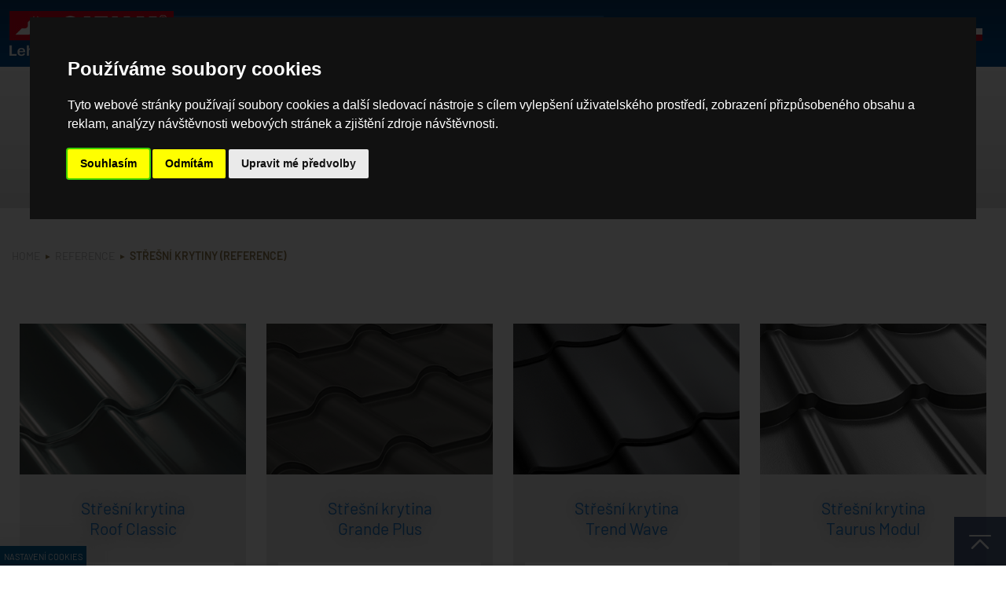

--- FILE ---
content_type: text/html; charset=UTF-8
request_url: https://www.satjam.cz/reference-stresni-krytiny
body_size: 6632
content:
<!DOCTYPE html>
<html lang="cs">
<head>
    	<title>Střešní krytiny (reference) | SATJAM</title>
	<meta http-equiv="Content-type" content="text/html; charset=utf-8" />
	<meta name="viewport" content="width=device-width, initial-scale=1" />
	<meta name="author" content="ISSA CZECH s.r.o., https://www.issa.cz" />
	<meta name="publisher" content="ISSA CZECH s.r.o." />
	<meta name="robots" content="index, follow" />
		<meta name="description" content="" />
    
    <meta name="google-site-verification" content="NgGvuAm3ORS7kwiigDItlaUFPwlvhqSwMp36x8PCLIY" />
    
    <link rel="apple-touch-icon" sizes="180x180" href="/custom/img/meta/apple-touch-icon.png?v=5">
    <link rel="icon" type="image/png" sizes="16x16" href="/custom/img/meta/favicon.ico?v=5">
    <link rel="manifest" href="/custom/img/meta/site.webmanifest?v=5">
    <link rel="mask-icon" href="/custom/img/meta/safari-pinned-tab.svg?v=5" color="#014380">
    <meta name="msapplication-TileColor" content="#014380">
    <meta name="theme-color" content="#014380">
    
    <meta property="og:title" content="Střešní krytiny (reference) | SATJAM">
    <meta property="og:site_name" content="SATJAM">
    
    <meta property="og:url" content="https://www.satjam.cz/reference-stresni-krytiny">
    <meta property="og:description" content="" />
    <meta property="og:type" content="website">
    <meta property="og:image" content="https://www.satjam.cz/custom/img/meta/mstile-150x150.png">
            <link rel="canonical" href="https://www.satjam.cz/reference-stresni-krytiny">
	
<link rel="stylesheet" type="text/css" href="/web/assets/bundle/styles-public-9f7209e87e52fdbf3bc452e0fc1f4fd7.css" />    
    	<link rel="preload" href="https://www.issa.cz/cookie-consent-external-websites/cookie-consent.css?v=2" as="style" />
    <link rel="stylesheet" href="https://www.issa.cz/cookie-consent-external-websites/cookie-consent.css?v=2" media="print" onload="this.media='all'" />
	    
    <meta name="p:domain_verify" content="111fc7f7d19c3bc2fa434ece32303cdf"/>

                    <script type="application/ld+json">
            {
                "@context": "https://schema.org",
                "@type": "WebPage",
                "breadcrumb": {
                    "@id": "https://www.satjam.cz/reference-stresni-krytiny#breadcrumb"
                },
                "@id": "https://www.satjam.cz/reference-stresni-krytiny#webpage",
                "url": "https://www.satjam.cz/reference-stresni-krytiny",
                "name": "Střešní krytiny (reference) | SATJAM",
                "description": "",
                "primaryImageOfPage": {
                    "@type": "ImageObject",
                    "url": "https://www.satjam.cz/custom/img/meta/mstile-150x150.png"
                },
                "isPartOf": {
                    "@id": "https://www.satjam.cs/#website"
                },
                "publisher": {
                    "@id": "https://www.satjam.cs/#organization"
                }
            }
            </script>
            

</head>
<body id="page-79" class="body-">
<a href="#content-holder" id="back-to-top" title="Zpět nahoru" class="shown">
    <span class="bi bi-chevron-bar-up"></span>
</a>
    
    <form id="top-search-mobile-holder" action="https://www.satjam.cz/vyhledavani" method="get">        <input autocomplete="off" class="top-search-mobile pole-v-hlavicce" type="text" name="searchString" placeholder="Co hledáte?">
        <button type="submit" class="vyhledavaci-tlacitko" name="vyhledavacitlacitko">HLEDAT</button>
        <span class="zavrit-hledani">x</span>
    </form>	<div id="mainHolder">
        <div id="header-holder" class="container-fluid navbar-fixed-top">
            <div id="header" class="max-width">
                <div class="row">
                    <div id="header-content" class="col-xs-12">
                        
                        <div id="header-content-col-1" class=" header-content-col">
                            <a href="https://www.satjam.cz"><img class="img-fluid" src="/custom/img/logo-header-cs.jpg" alt="SATJAM, s.r.o." /></a>
                        </div> 

                        <div id="header-content-col-2" class="header-content-col">
                            <form id="search-form" action="https://www.satjam.cz/vyhledavani" method="get">                                <div class="search-desktop">
                                    <input id="top-search-desktop" type="search" name="searchString" value="" class="form-control input-sm" placeholder="Hledaný výraz..." />                                    <button class="btn-search" type="submit">
                                        <img src="/custom/img/lupa.png" alt="Hledat" />
                                        <span class="sr-only"></span>
                                    </button>
                                </div>
                            </form>                        </div> 
                        
                        <div id="header-content-col-3" class="header-content-col">
                            <a href="/ceniky">Ceník<span> ke stažení</span></a>
                            <a href="/kontakty">Kontakty</a>
                            <img src="/custom/img/ceska-kvalita-logo.png" alt="Česká kvalita" />
                        </div>
                        
                        <div id="header-content-col-4" class="header-content-col">
                            <div class="header-content-col-item item-search-mobile">
                                <div id="search-mobile" class="">
                                    <img src="/custom/img/lupa.png" alt="Hledat" class="search-mobile-lupa" />
                                    <span>HLEDAT</span>
                                </div>
                            </div>
                            <div class="header-content-col-item item-3">
                                <div class="menu-toggle">
                                    <div class="">MENU</div>
                                    <div class="icon-bar icon-bar-1"></div>
                                    <div class="icon-bar icon-bar-2"></div>
                                    <div class="icon-bar icon-bar-3"></div>
                                </div>
                            </div>
                            <div class="item-4-divider"></div>
                            <div class="header-content-col-item item-1">
                                <div id="lang-1" class="lang">
                                    <span>CZ</span>
                                    <img src="/custom/img/cs-flag.png" alt="CS" />
                                </div>
                                <a href="https://www.satjam.sk" id="lang-2" class="lang">
                                    <span>SK</span>
                                    <img src="/custom/img/sk-flag.png" alt="SK" />
                                </a>
                            </div>
                            
                            <div id="main-menu-holder">
                                <div id="main-menu" class="">
                                    
			<ul>
				<li id="topmenu2"><a href="https://www.satjam.cz/aktualne"><span>Aktuálně</span></a></li>
				<li id="topmenu239"><a href="https://www.satjam.cz/blog"><span>Blog</span></a></li>
				<li id="topmenu3"><a href="https://www.satjam.cz/produkty"><span>Produkty</span></a></li>
				<li id="topmenu4"><a href="https://www.satjam.cz/registracni-zaruka"><span>Registrační záruka</span></a></li>
				<li id="topmenu5"><a href="https://www.satjam.cz/jak-usetrit"><span>Jak ušetřit?</span></a></li>
				<li id="topmenu6" class="tag-ceniky"><a href="https://www.satjam.cz/ceniky"><span>Ceníky</span></a></li>
				<li id="topmenu230"><a href="https://www.satjam.cz/akcni-nabidka"><span>Akční nabídka</span></a></li>
				<li id="topmenu7"><a href="https://www.satjam.cz/o-spolecnosti"><span>O společnosti</span></a></li>
				<li id="topmenu8" class="active"><a href="https://www.satjam.cz/reference"><span>Reference</span></a></li>
				<li id="topmenu9"><a href="https://www.satjam.cz/pro-projektanty"><span>Pro projektanty</span></a></li>
				<li id="topmenu10"><a href="https://www.satjam.cz/ke-stazeni"><span>Ke stažení</span></a></li>
				<li id="topmenu11"><a href="https://www.satjam.cz/obchodni-strediska"><span>Kontakty</span></a></li>
				<li id="topmenu215"><a href="https://www.satjam.cz/webinar"><span>Webináře</span></a></li>
				<li id="topmenu234" class="tag-microsite-trapezy"><a href="https://www.satjam.cz/trapezove-plechy-microsite"><span>Trapézové plechy</span></a></li>
				<li id="topmenu21" class="tag-bonus"><a href="https://www.satjam.cz/satjam-bonus"><span>Satjam Bonus</span></a></li>
            
            </ul>                                </div>
                            </div>

                        </div> 
                        
                    </div> 
                </div>
            </div> 
        </div> 
 
        <div class="container-fluid" id="content-holder">
            <div id="content" class="row">
                <div class="main no-padding-gutters col-12">
				                <div class="heading-holder">
                    <div class="heading ">
                        
                                <h1>Střešní krytiny (reference)</h1>
                                    
                                            </div>
                </div>
                                    
		
	<div class="cms-adddescr cms-adddescr-1">
		<div class="max-width breadcrumbs">
<div class="row">
<div class="col-xs-12">
			<ol class="breadcrumb no-crawl">
				<li class=""><a href="/">Home</a></li>
				<li class=""><a href="/reference">Reference</a></li>
				<li class="">Střešní krytiny (reference)</li>
			</ol>			
			<script type="application/ld+json">
			{
    "@context": "https://schema.org",
    "@type": "BreadcrumbList",
    "@id": "https://www.satjam.cz/reference-stresni-krytiny#breadcrumb",
    "itemListElement": [
        {
            "@type": "ListItem",
            "position": 1,
            "name": "Home",
            "item": "https://www.satjam.cz/"
        },
        {
            "@type": "ListItem",
            "position": 2,
            "name": "Reference",
            "item": "https://www.satjam.cz/reference"
        },
        {
            "@type": "ListItem",
            "position": 3,
            "name": "Střešní krytiny (reference)",
            "item": "https://www.satjam.cz/reference-stresni-krytiny"
        }
    ]
}			</script>
</div>
</div>
</div>
	</div>
	<div class="cms-signpost">
		<div class="max-width">
<div class="row no-margin-gutters  padding-bottom-100">
<div class="col-xs-12">
<div class="row no-margin-gutters" id="rozcestnik-stresni-krytiny">
<div class="rozcestnik-stresni-krytiny-wrapper">
<div class="rozcestnik-stresni-krytiny-sub-wrapper">
<div class="col-xs-12">
<div class="row masonry-rozcestnik">
		<div class="cms-module">		
			<div class="cms-module-list"><div class="rozcestnik-stresni-krytiny-wrapper row">

<div class="col-6 col-md-4 col-lg-3 col-xl-3 masonry-rozcestnik-item">
<a href="/reference-satjam-roof-a-nordic" class="strechy-rozcestnik-odkaz">
  <div class="strechy-rozcestnik-inner">
    <div class="strechy-rozcestnik-obrazek">
      <img src="/doc/stresni_krytiny_img/sajtam-web-rozcestnik-obr-roof-fe-119.jpg" class="img-fluid">
    </div>
    <div class="strechy-nadpis-rozcestniku strechy-nadpis-rozcestniku-ocel">
      <p>Střešní krytina</p>

<p>Roof Classic</p>
    </div>
    <div class="strechy-perex">
      <div>
        Nejoblíbenější střecha SATJAM
      </div>
    </div>
  </div>
</a>
</div>

<div class="col-6 col-md-4 col-lg-3 col-xl-3 masonry-rozcestnik-item">
<a href="/reference-satjam-grande" class="strechy-rozcestnik-odkaz">
  <div class="strechy-rozcestnik-inner">
    <div class="strechy-rozcestnik-obrazek">
      <img src="/doc/stresni_krytiny_img/sajtam-web-rozcestnik-obr-grande-fe-121.jpg" class="img-fluid">
    </div>
    <div class="strechy-nadpis-rozcestniku strechy-nadpis-rozcestniku-ocel">
      <p>Střešní krytina</p>

<p>Grande Plus</p>
    </div>
    <div class="strechy-perex">
      <div>
        Mohutný oblouk románské tašky
      </div>
    </div>
  </div>
</a>
</div>

<div class="col-6 col-md-4 col-lg-3 col-xl-3 masonry-rozcestnik-item">
<a href="/reference-satjam-trend" class="strechy-rozcestnik-odkaz">
  <div class="strechy-rozcestnik-inner">
    <div class="strechy-rozcestnik-obrazek">
      <img src="/doc/stresni_krytiny_img/sajtam-web-rozcestnik-obr-trend-fe-123.jpg" class="img-fluid">
    </div>
    <div class="strechy-nadpis-rozcestniku strechy-nadpis-rozcestniku-ocel">
      <p>Střešní krytina</p>

<p>Trend Wave</p>
    </div>
    <div class="strechy-perex">
      <div>
        Ekonomické řešení střechy
      </div>
    </div>
  </div>
</a>
</div>

<div class="col-6 col-md-4 col-lg-3 col-xl-3 masonry-rozcestnik-item">
<a href="/reference-satjam-taurus-premium" class="strechy-rozcestnik-odkaz">
  <div class="strechy-rozcestnik-inner">
    <div class="strechy-rozcestnik-obrazek">
      <img src="/doc/stresni_krytiny_img/sajtam-web-rozcestnik-obr-taurus-premium-fe-130.jpg" class="img-fluid">
    </div>
    <div class="strechy-nadpis-rozcestniku strechy-nadpis-rozcestniku-ocel">
      <p>Střešní krytina</p>

<p>Taurus Modul</p>
    </div>
    <div class="strechy-perex">
      <div>
        Nepřehlédnutelný design a kvalita
      </div>
    </div>
  </div>
</a>
</div>

<div class="col-6 col-md-4 col-lg-3 col-xl-3 masonry-rozcestnik-item">
<a href="/reference-satjam-rapid" class="strechy-rozcestnik-odkaz">
  <div class="strechy-rozcestnik-inner">
    <div class="strechy-rozcestnik-obrazek">
      <img src="/doc/stresni_krytiny_img/sajtam-web-rozcestnik-obr-rapid-fe-125.jpg" class="img-fluid">
    </div>
    <div class="strechy-nadpis-rozcestniku strechy-nadpis-rozcestniku-ocel">
      <p>Střešní krytina</p>

<p>Rapid Trend</p>
    </div>
    <div class="strechy-perex">
      <div>
        <p>Zaklapávací krytina ve tvaru falcované</p>

<p>SKRYTÉ KOTVENÍ</p>
      </div>
    </div>
  </div>
</a>
</div>

<div class="col-6 col-md-4 col-lg-3 col-xl-3 masonry-rozcestnik-item">
<a href="/reference-satjam-rombo-premium" class="strechy-rozcestnik-odkaz">
  <div class="strechy-rozcestnik-inner">
    <div class="strechy-rozcestnik-obrazek">
      <img src="/doc/stresni_krytiny_img/sajtam-web-rozcestnik-obr-rombo-premium-fe-137.jpg" class="img-fluid">
    </div>
    <div class="strechy-nadpis-rozcestniku strechy-nadpis-rozcestniku-ocel">
      <p>Střešní krytina</p>

<p>Rombo Premium</p>
    </div>
    <div class="strechy-perex">
      <div>
        <p>Tradiční střecha nový materiál</p>

<p>SKRYTÉ KOTVENÍ</p>
      </div>
    </div>
  </div>
</a>
</div>

<div class="col-6 col-md-4 col-lg-3 col-xl-3 masonry-rozcestnik-item">
<a href="/reference-satjam-sindel" class="strechy-rozcestnik-odkaz">
  <div class="strechy-rozcestnik-inner">
    <div class="strechy-rozcestnik-obrazek">
      <img src="/doc/stresni_krytiny_img/sajtam-web-rozcestnik-obr-sindel-fe-132.jpg" class="img-fluid">
    </div>
    <div class="strechy-nadpis-rozcestniku strechy-nadpis-rozcestniku-ocel">
      <p>Střešní krytina</p>

<p>Šindel</p>
    </div>
    <div class="strechy-perex">
      <div>
        Tradiční struktura šindele
      </div>
    </div>
  </div>
</a>
</div>

<div class="col-6 col-md-4 col-lg-3 col-xl-3 masonry-rozcestnik-item">
<a href="/reference-satjam-trapez" class="strechy-rozcestnik-odkaz">
  <div class="strechy-rozcestnik-inner">
    <div class="strechy-rozcestnik-obrazek">
      <img src="/doc/stresni_krytiny_img/trap-01-222.jpg" class="img-fluid">
    </div>
    <div class="strechy-nadpis-rozcestniku strechy-nadpis-rozcestniku-ocel">
      <p>SATJAM</p>

<p>střešní trapéz</p>
    </div>
    <div class="strechy-perex">
      <div>
        <p>Nenáročné řešení střechy</p>

<p>SAT18 NP, SAT35 Trend</p>
      </div>
    </div>
  </div>
</a>
</div>

</div>
			</div>		
		</div></div>
</div>
</div>
</div>
</div>
</div>
</div>
</div>
	</div>
                </div>
            </div><!-- !#content -->
        </div> <!-- !#container-fluid -->

		<div id="footer" class="container-fluid text-center">
            <div class="container">
                <div class="row">
                    <div class="col-xs-12 footer-heading">
                        SATJAM, s.r.o.                        <br />
                        <span class="nowrap">Michalská 1032/21,</span> <span class="nowrap">710 00 Ostrava</span>                    </div>
                </div>
                <div class="row">
                    <div class="col-xs-12 footer-contact">
                        <span class="nowrap">
                            Tel.: <a href="tel:+420596223511">
                                +420 596 223 511                            </a>
                        </span>
                                                <br />
                        <span class="nowrap">E-mail: <a href="mailto:satjam@satjam.cz">satjam@satjam.cz</a></span>
                    </div>
                </div>
                <div class="row">
                    <div class="footer-podporujeme col-xs-12">
                        <h2>Podporujeme</h2>
                        
		<div class="cms-module">		
			<div class="cms-module-list"><div class="podporujeme-holder">
  
    <a href="https://www.dolnivitkovice.cz/" class="item">
      <img src="/doc/podporujeme_img/dov-logo-1.png" alt="Dolní oblast VÍTKOVICE" />
      <span>Dolní oblast VÍTKOVICE</span>
    </a>
    
  
    <a href="https://www.skaut.cz/" class="item">
      <img src="/doc/podporujeme_img/junak-logo-2.png" alt="Junák - český skaut" />
      <span>Junák - český skaut</span>
    </a>
    
  
    <a href="https://slezska.ostrava.cz/cs" class="item">
      <img src="/doc/podporujeme_img/slezka-ostrava-logo-3.png" alt="Ostrava - Slezská Ostrava" />
      <span>Ostrava - Slezská Ostrava</span>
    </a>
    
  </div>
			</div>		
		</div>                    </div>
                </div>
                <div class="row">
                    <div class="footer-share col-xs-12">
                        
        <a href="https://cs-cz.facebook.com/pages/SATJAM/257461267603918" target="_blank"><img src="/custom/img/footer-icons/facebook.png" alt="Facebook" /></a>
        <a href="http://www.youtube.com/user/SatjamCZ" target="_blank"><img src="/custom/img/footer-icons/youtube.png" alt="Youtube" /></a>
        <a href="https://www.instagram.com/satjam_roof" target="_blank"><img src="/custom/img/footer-icons/instagram.png" alt="Instagram" /></a>
        <a href="http://www.linkedin.com/company/satjam-s-r-o-" target="_blank"><img src="/custom/img/footer-icons/linkedin.png" alt="Linkedin" /></a>
        <a href="https://cz.pinterest.com/satjamcz/" target="_blank"><img src="/custom/img/footer-icons/pinterest.png" alt="Pinterest" /></a>                    </div>
                </div>
            </div>
        </div>
        
                <div id="footer-sitemap-holder" class="container-fluid active">
                
            <div id="footer-sitemap" class="row">
                <div class="col-xs-12">
                    <div class="sitemap-link-col sitemap-link-col-1">
                        <span class="sitemap-section-heading">Střešní krytiny<span class="visible-xs can-toggle"></span></span>
                        <ul>
                        
    <li><a href="https://www.satjam.cz/satjam-roof">SATJAM Roof</a></li>
    <li><a href="https://www.satjam.cz/satjam-grande">SATJAM Grande</a></li>
    <li><a href="https://www.satjam.cz/satjam-trend">SATJAM Trend Wave</a></li>
    <li><a href="https://www.satjam.cz/satjam-rapid-deluxe">SATJAM Rapid DeLuxe</a></li>
    <li><a href="https://www.satjam.cz/satjam-rapid">SATJAM Rapid Trend</a></li>
    <li><a href="https://www.satjam.cz/falcovana-stresni-krytina">ProfiFalc falcovaná krytina</a></li>
    <li><a href="https://www.satjam.cz/satjam-tp26-express">SATJAM TP26 Express</a></li>
    <li><a href="https://www.satjam.cz/satjam-taurus-maxx">SATJAM Taurus Maxx</a></li>
    <li><a href="https://www.satjam.cz/satjam-reno-premium">SATJAM Reno Modul</a></li>
    <li><a href="https://www.satjam.cz/satjam-taurus-premium">SATJAM Taurus Modul</a></li>
    <li><a href="https://www.satjam.cz/satjam-sindel">SATJAM Šindel</a></li>
    <li><a href="https://www.satjam.cz/satjam-york-modul">SATJAM York Modul</a></li>
    <li><a href="https://www.satjam.cz/satjam-arad-modul">SATJAM Arad Modul</a></li>
    <li><a href="https://www.satjam.cz/satjam-tira-modul">SATJAM Tira Modul</a></li>
    <li><a href="https://www.satjam.cz/satjam-rombo-metalic">SATJAM Rombo Metalic</a></li>
    <li><a href="https://www.satjam.cz/satjam-rombo-premium">SATJAM Rombo Premium</a></li>
    <li><a href="https://www.satjam.cz/satjam-flat-plus">SATJAM Flat Plus - ocel</a></li>
    <li><a href="https://www.satjam.cz/satjam-trapez">SATJAM Trapez</a></li>                        </ul>
                    </div>
                    <div class="sitemap-link-col sitemap-link-col-2">
                        <span class="sitemap-section-heading">Střešní příslušenství<span class="visible-xs can-toggle"></span></span>
                        <ul>
                        
    <li><a href="https://www.satjam.cz/satjam-niagara-okapovy-system">SATJAM Niagara - okapový systém</a></li>
    <li><a href="https://www.satjam.cz/nadkrokevni-izolace-izopir">Nadkrokevní izolace Izopir</a></li>
    <li><a href="https://www.satjam.cz/stresni-okna-satjam-aura">Střešní okna SATJAM Aura</a></li>
    <li><a href="https://www.satjam.cz/doplnky-podle-typu/folie-a-tesneni">Fólie a těsnění</a></li>
    <li><a href="https://www.satjam.cz/doplnky-podle-typu/klempirske-vyrobky">Klempířské výrobky</a></li>
    <li><a href="https://www.satjam.cz/doplnky-podle-typu/safe">SATJAM Safe</a></li>
    <li><a href="https://www.satjam.cz/doplnky-podle-typu/spojovaci-material">Spojovací materiál</a></li>
    <li><a href="https://www.satjam.cz/doplnky-podle-typu/prostupove-prvky">Prostupové prvky</a></li>
    <li><a href="https://www.satjam.cz/doplnky-podle-typu/protect-premium">SATJAM Protect Premium</a></li>
    <li><a href="https://www.satjam.cz/doplnky-podle-typu/solar">SATJAM Solar</a></li>
    <li><a href="https://www.satjam.cz/doplnky-podle-typu/drzaky-hromosvodu">Držáky hromosvodu</a></li>                        </ul>
                    </div>
                    <div class="sitemap-link-col sitemap-link-col-3">
                        <span class="sitemap-section-heading">Trapézové plechy, opláštění, profily<span class="visible-xs can-toggle"></span></span>
                        <ul>
                        
    <li><a href="https://www.satjam.cz/trapezove-plechy">Trapézové plechy</a></li>
    <li><a href="https://www.satjam.cz/sendvicove-panely">Sendvičové panely</a></li>
    <li><a href="https://www.satjam.cz/stenove-kazety-a-satjam-izo">Stěnové kazety</a></li>
    <li><a href="https://www.satjam.cz/kazetony">Kazetony</a></li>
    <li><a href="https://www.satjam.cz/perforace">Perforace</a></li>
    <li><a href="https://www.satjam.cz/konstrukcni-profily-z-a-c">Konstrukční profily Z, C a Sigma</a></li>                        </ul>
                    </div>
                    <div class="sitemap-link-col sitemap-link-col-4">
                        <span class="sitemap-section-heading">Užitečné informace<span class="visible-xs can-toggle"></span></span>
                        <ul>
                        
    <li><a href="https://www.satjam.cz/jak-usetrit">Jak ušetřit?</a></li>
    <li><a href="https://www.satjam.cz/ceniky">Ceníky</a></li>
    <li><a href="https://www.satjam.cz/pro-projektanty">Pro projektanty</a></li>
    <li><a href="https://www.satjam.cz/ke-stazeni">Ke stažení</a></li>
    <li><a href="https://www.satjam.cz/povrchove-upravy-a-jejich-barevnosti">Povrchové úpravy střešních krytin a jejich barevnosti</a></li>
    <li><a href="https://www.satjam.cz/pro-trapezove-plechy-a-ostatni-profily">Povrchové úpravy a barevnosti trapézových plechů</a></li>
    <li><a href="https://www.satjam.cz/hlinikova-stresni-krytina">Hliníková střešní krytina</a></li>                        </ul>
                    </div>
                    <div class="sitemap-link-col sitemap-link-col-5">
                        <span class="sitemap-section-heading">Ostatní<span class="visible-xs can-toggle"></span></span>
                        <ul>
                        
    <li><a href="https://www.satjam.cz/registracni-zaruka">Registrační záruka</a></li>
    <li><a href="https://www.satjam.cz/o-spolecnosti">O společnosti</a></li>
    <li><a href="https://www.satjam.cz/reference">Reference</a></li>
    <li><a href="https://www.satjam.cz/kontakty">Kontakty</a></li>
    <li><a href="https://www.satjam.cz/gdpr-registracni-zaruka">GDPR registrační záruka</a></li>
    <li><a href="https://www.satjam.cz/gdpr-kontakt">GDPR Kontakt</a></li>                        </ul>
                    </div>
                </div>
            </div>

            <!--<div class="row">
                <div class="switch-arrow col-xs-12" data-target="footer-sitemap-holder">
                    <span class=""></span>
                </div>
            </div>
            <div class="row">
                <div class="switch-arrow-heading col-xs-12">
                    SITEMAP
                </div>
            </div>-->
        </div>
                        
        <div id="footer-copyright-holder" class="container-fluid">
            <div id="footer-copyright" class="row">
                <div class="col-xs-12">
                                                    <p>Podle zákona o evidenci tržeb je společnost SATJAM, s.r.o. povinna vystavit kupujícímu účtenku.<br /> Zároveň je povinna zaevidovat přijatou tržbu u správce daně online; v případě technického výpadku pak nejpozději do 48 hodin.</p>
                                                © Copyright SATJAM s.r.o. 2026, <a href="https://www.issa.cz">ISSA CZECH s.r.o.</a>                </div>
            </div>
        </div>
        
        
    </div><!-- #mainHolder -->
    
    
    

<script>
		var mm_Wait = "Čekejte prosím";
		var mm_RequestError = "Chyba při zpracování požadavku.";
</script>
<script src="/web/assets/bundle/scripts-public-1ea1f78149ab619abebf617a93da3324.js"></script>    

	<!-- Served by CMS ISSA in 0.081 secs. -->
    

<div id="open_preferences_center" class="minimal modra-bg-1"><div class="display">Nastavení Cookies</div></div>
<script>
    window.dataLayer = window.dataLayer || [];
    function gtag(){
        dataLayer.push(arguments);
    }
    gtag('consent', 'default', {
        'ad_storage': 'denied',
        'ad_user_data': 'denied',
        'ad_personalization': 'denied',
        'analytics_storage': 'denied'
    });
</script>

<!-- GA ISSA -->
    <script type="text/javascript" async src="https://www.googletagmanager.com/gtag/js?id=UA-7516191-1"></script>
    <script type="text/javascript">
      window.dataLayer = window.dataLayer || [];
      function gtag(){dataLayer.push(arguments);}
      gtag('js', new Date());
      gtag('config', 'UA-7516191-1');
</script>
<!-- end of GA-->

<!-- Google remarketing Zuzana Rycova -->
    <script async src="https://www.googletagmanager.com/gtag/js?id=AW-1003788111"></script>
    <script>
      window.dataLayer = window.dataLayer || [];
      function gtag(){dataLayer.push(arguments);}
      gtag('js', new Date());
      gtag('config', 'AW-1003788111');
    </script>

    <script type="text/javascript">
        /* <![CDATA[ */
        var google_conversion_id = 1003788111;
        var google_custom_params = window.google_tag_params;
        var google_remarketing_only = true;
        /* ]]> */
    </script>

    <script type="text/plain" data-cookie-consent="targeting" src="//www.googleadservices.com/pagead/conversion.js">
    </script>

    <noscript>
    <div style="display:inline;">
    <img height="1" width="1" style="border-style:none;" alt="" src="//googleads.g.doubleclick.net/pagead/viewthroughconversion/1003788111/?value=0&guid=ON&script=0"/>
    </div>
    </noscript>
<!-- end of Google remarketing-->


<!-- Google remarketing SK -->
<!-- end of Google remarketing SK-->

<!-- GA 4 CZ -->
            <!-- GA 4 - START -->
            <!-- Global site tag (gtag.js) - Google Analytics -->
                <script async src="https://www.googletagmanager.com/gtag/js?id=G-Q750MQFPJL"></script>
                <script>
                window.dataLayer = window.dataLayer || [];
                function gtag(){dataLayer.push(arguments);}
                gtag('js', new Date());

                gtag('config', 'G-Q750MQFPJL');
                </script>
            <!-- GA 4 - END --> 
        <!-- end of GA 4 CZ-->


<script type="text/javascript">
document.addEventListener('DOMContentLoaded', function () {
cookieconsent.run({
    "notice_banner_type":"interstitial",
    "consent_type":"express",
    "palette":"dark",
    "language":"cs",
    "page_load_consent_levels":["strictly-necessary"],
    "notice_banner_reject_button_hide":false,
    "preferences_center_close_button_hide":false,
    "website_name":"SATJAM",
    "website_privacy_policy_url":"https://www.satjam.cz/cookies-prohlaseni",
    "callbacks": {
        "scripts_specific_loaded": (level) => {
                switch(level) {
                    case 'targeting':
                        gtag('consent', 'update', {
                            'ad_storage': 'granted',
                            'ad_user_data': 'granted',
                            'ad_personalization': 'granted',
                            'analytics_storage': 'granted'
                        });
                        break;
                }
            }
        },
        "callbacks_force": true,
    });
});
</script>


<!-- Seznam retargeting s consentem-->
<script type="text/javascript" src="https://c.seznam.cz/js/rc.js"></script>
<script type="text/plain" data-cookie-consent="targeting">
    window.sznIVA.IS.updateIdentities({
      eid: null
    });

    var retargetingConf = {
        rtgId: 15462,
        consent: 1
    };
    window.rc.retargetingHit(retargetingConf);
</script>
<!-- end of Seznam retargeting s consentem -->
 

    



		<div class="cms-module">		
			<div class="cms-module-list">
			</div>		
		</div>    <script>
        fetch('/custom/visitor.inc.php', {
            method: 'POST',
            headers: {
                'Content-Type': 'application/json'
            },
            keepalive: true,
            body: JSON.stringify({
                url: location.href,
                title: document.title
            })
        });
    </script>
</body>
</html>


--- FILE ---
content_type: text/css;charset=UTF-8
request_url: https://www.satjam.cz/web/assets/bundle/styles-public-9f7209e87e52fdbf3bc452e0fc1f4fd7.css
body_size: 78254
content:
/* 9f7209e87e52fdbf3bc452e0fc1f4fd7 */
/*! jQuery UI-v1.13.1-2022-02-08* http://jqueryui.com* Includes:draggable.css,core.css,resizable.css,selectable.css,sortable.css,accordion.css,autocomplete.css,menu.css,button.css,controlgroup.css,checkboxradio.css,datepicker.css,dialog.css,progressbar.css,selectmenu.css,slider.css,spinner.css,tabs.css,tooltip.css,theme.css* To view and modify this theme,visit http://jqueryui.com/themeroller/?scope=&folderName=smoothness&cornerRadiusShadow=8px&offsetLeftShadow=-8px&offsetTopShadow=-8px&thicknessShadow=8px&opacityShadow=30&bgImgOpacityShadow=0&bgTextureShadow=flat&bgColorShadow=aaaaaa&opacityOverlay=30&bgImgOpacityOverlay=0&bgTextureOverlay=flat&bgColorOverlay=aaaaaa&iconColorError=cd0a0a&fcError=cd0a0a&borderColorError=cd0a0a&bgImgOpacityError=95&bgTextureError=glass&bgColorError=fef1ec&iconColorHighlight=2e83ff&fcHighlight=363636&borderColorHighlight=fcefa1&bgImgOpacityHighlight=55&bgTextureHighlight=glass&bgColorHighlight=fbf9ee&iconColorActive=454545&fcActive=212121&borderColorActive=aaaaaa&bgImgOpacityActive=65&bgTextureActive=glass&bgColorActive=ffffff&iconColorHover=454545&fcHover=212121&borderColorHover=999999&bgImgOpacityHover=75&bgTextureHover=glass&bgColorHover=dadada&iconColorDefault=888888&fcDefault=555555&borderColorDefault=d3d3d3&bgImgOpacityDefault=75&bgTextureDefault=glass&bgColorDefault=e6e6e6&iconColorContent=222222&fcContent=222222&borderColorContent=aaaaaa&bgImgOpacityContent=75&bgTextureContent=flat&bgColorContent=ffffff&iconColorHeader=222222&fcHeader=222222&borderColorHeader=aaaaaa&bgImgOpacityHeader=75&bgTextureHeader=highlight_soft&bgColorHeader=cccccc&cornerRadius=4px&fsDefault=1.1em&fwDefault=normal&ffDefault=Verdana%2CArial%2Csans-serif* Copyright jQuery Foundation and other contributors;Licensed MIT */.ui-draggable-handle{-ms-touch-action:none;touch-action:none}.ui-helper-hidden{display:none}.ui-helper-hidden-accessible{border:0;clip:rect(0 0 0 0);height:1px;margin:-1px;overflow:hidden;padding:0;position:absolute;width:1px}.ui-helper-reset{margin:0;padding:0;border:0;outline:0;line-height:1.3;text-decoration:none;font-size:100%;list-style:none}.ui-helper-clearfix:before,.ui-helper-clearfix:after{content:"";display:table;border-collapse:collapse}.ui-helper-clearfix:after{clear:both}.ui-helper-zfix{width:100%;height:100%;top:0;left:0;position:absolute;opacity:0;-ms-filter:"alpha(opacity=0)"}.ui-front{z-index:100}.ui-state-disabled{cursor:default!important;pointer-events:none}.ui-icon{display:inline-block;vertical-align:middle;margin-top:-.25em;position:relative;text-indent:-99999px;overflow:hidden;background-repeat:no-repeat}.ui-widget-icon-block{left:50%;margin-left:-8px;display:block}.ui-widget-overlay{position:fixed;top:0;left:0;width:100%;height:100%}.ui-resizable{position:relative}.ui-resizable-handle{position:absolute;font-size:0.1px;display:block;-ms-touch-action:none;touch-action:none}.ui-resizable-disabled .ui-resizable-handle,.ui-resizable-autohide .ui-resizable-handle{display:none}.ui-resizable-n{cursor:n-resize;height:7px;width:100%;top:-5px;left:0}.ui-resizable-s{cursor:s-resize;height:7px;width:100%;bottom:-5px;left:0}.ui-resizable-e{cursor:e-resize;width:7px;right:-5px;top:0;height:100%}.ui-resizable-w{cursor:w-resize;width:7px;left:-5px;top:0;height:100%}.ui-resizable-se{cursor:se-resize;width:12px;height:12px;right:1px;bottom:1px}.ui-resizable-sw{cursor:sw-resize;width:9px;height:9px;left:-5px;bottom:-5px}.ui-resizable-nw{cursor:nw-resize;width:9px;height:9px;left:-5px;top:-5px}.ui-resizable-ne{cursor:ne-resize;width:9px;height:9px;right:-5px;top:-5px}.ui-selectable{-ms-touch-action:none;touch-action:none}.ui-selectable-helper{position:absolute;z-index:100;border:1px dotted black}.ui-sortable-handle{-ms-touch-action:none;touch-action:none}.ui-accordion .ui-accordion-header{display:block;cursor:pointer;position:relative;margin:2px 0 0 0;padding:.5em .5em .5em .7em;font-size:100%}.ui-accordion .ui-accordion-content{padding:1em 2.2em;border-top:0;overflow:auto}.ui-autocomplete{position:absolute;top:0;left:0;cursor:default}.ui-menu{list-style:none;padding:0;margin:0;display:block;outline:0}.ui-menu .ui-menu{position:absolute}.ui-menu .ui-menu-item{margin:0;cursor:pointer;list-style-image:url([data-uri])}.ui-menu .ui-menu-item-wrapper{position:relative;padding:3px 1em 3px .4em}.ui-menu .ui-menu-divider{margin:5px 0;height:0;font-size:0;line-height:0;border-width:1px 0 0 0}.ui-menu .ui-state-focus,.ui-menu .ui-state-active{margin:-1px}.ui-menu-icons{position:relative}.ui-menu-icons .ui-menu-item-wrapper{padding-left:2em}.ui-menu .ui-icon{position:absolute;top:0;bottom:0;left:.2em;margin:auto 0}.ui-menu .ui-menu-icon{left:auto;right:0}.ui-button{padding:.4em 1em;display:inline-block;position:relative;line-height:normal;margin-right:.1em;cursor:pointer;vertical-align:middle;text-align:center;-webkit-user-select:none;-moz-user-select:none;-ms-user-select:none;user-select:none;overflow:visible}.ui-button,.ui-button:link,.ui-button:visited,.ui-button:hover,.ui-button:active{text-decoration:none}.ui-button-icon-only{width:2em;box-sizing:border-box;text-indent:-9999px;white-space:nowrap}input.ui-button.ui-button-icon-only{text-indent:0}.ui-button-icon-only .ui-icon{position:absolute;top:50%;left:50%;margin-top:-8px;margin-left:-8px}.ui-button.ui-icon-notext .ui-icon{padding:0;width:2.1em;height:2.1em;text-indent:-9999px;white-space:nowrap}input.ui-button.ui-icon-notext .ui-icon{width:auto;height:auto;text-indent:0;white-space:normal;padding:.4em 1em}input.ui-button::-moz-focus-inner,button.ui-button::-moz-focus-inner{border:0;padding:0}.ui-controlgroup{vertical-align:middle;display:inline-block}.ui-controlgroup>.ui-controlgroup-item{float:left;margin-left:0;margin-right:0}.ui-controlgroup>.ui-controlgroup-item:focus,.ui-controlgroup>.ui-controlgroup-item.ui-visual-focus{z-index:9999}.ui-controlgroup-vertical>.ui-controlgroup-item{display:block;float:none;width:100%;margin-top:0;margin-bottom:0;text-align:left}.ui-controlgroup-vertical .ui-controlgroup-item{box-sizing:border-box}.ui-controlgroup .ui-controlgroup-label{padding:.4em 1em}.ui-controlgroup .ui-controlgroup-label span{font-size:80%}.ui-controlgroup-horizontal .ui-controlgroup-label+.ui-controlgroup-item{border-left:none}.ui-controlgroup-vertical .ui-controlgroup-label+.ui-controlgroup-item{border-top:none}.ui-controlgroup-horizontal .ui-controlgroup-label.ui-widget-content{border-right:none}.ui-controlgroup-vertical .ui-controlgroup-label.ui-widget-content{border-bottom:none}.ui-controlgroup-vertical .ui-spinner-input{width:75%;width:calc(100% - 2.4em)}.ui-controlgroup-vertical .ui-spinner .ui-spinner-up{border-top-style:solid}.ui-checkboxradio-label .ui-icon-background{box-shadow:inset 1px 1px 1px #ccc;border-radius:.12em;border:none}.ui-checkboxradio-radio-label .ui-icon-background{width:16px;height:16px;border-radius:1em;overflow:visible;border:none}.ui-checkboxradio-radio-label.ui-checkboxradio-checked .ui-icon,.ui-checkboxradio-radio-label.ui-checkboxradio-checked:hover .ui-icon{background-image:none;width:8px;height:8px;border-width:4px;border-style:solid}.ui-checkboxradio-disabled{pointer-events:none}.ui-datepicker{width:17em;padding:.2em .2em 0;display:none}.ui-datepicker .ui-datepicker-header{position:relative;padding:.2em 0}.ui-datepicker .ui-datepicker-prev,.ui-datepicker .ui-datepicker-next{position:absolute;top:2px;width:1.8em;height:1.8em}.ui-datepicker .ui-datepicker-prev-hover,.ui-datepicker .ui-datepicker-next-hover{top:1px}.ui-datepicker .ui-datepicker-prev{left:2px}.ui-datepicker .ui-datepicker-next{right:2px}.ui-datepicker .ui-datepicker-prev-hover{left:1px}.ui-datepicker .ui-datepicker-next-hover{right:1px}.ui-datepicker .ui-datepicker-prev span,.ui-datepicker .ui-datepicker-next span{display:block;position:absolute;left:50%;margin-left:-8px;top:50%;margin-top:-8px}.ui-datepicker .ui-datepicker-title{margin:0 2.3em;line-height:1.8em;text-align:center}.ui-datepicker .ui-datepicker-title select{font-size:1em;margin:1px 0}.ui-datepicker select.ui-datepicker-month,.ui-datepicker select.ui-datepicker-year{width:45%}.ui-datepicker table{width:100%;font-size:.9em;border-collapse:collapse;margin:0 0 .4em}.ui-datepicker th{padding:.7em .3em;text-align:center;font-weight:bold;border:0}.ui-datepicker td{border:0;padding:1px}.ui-datepicker td span,.ui-datepicker td a{display:block;padding:.2em;text-align:right;text-decoration:none}.ui-datepicker .ui-datepicker-buttonpane{background-image:none;margin:.7em 0 0 0;padding:0 .2em;border-left:0;border-right:0;border-bottom:0}.ui-datepicker .ui-datepicker-buttonpane button{float:right;margin:.5em .2em .4em;cursor:pointer;padding:.2em .6em .3em .6em;width:auto;overflow:visible}.ui-datepicker .ui-datepicker-buttonpane button.ui-datepicker-current{float:left}.ui-datepicker.ui-datepicker-multi{width:auto}.ui-datepicker-multi .ui-datepicker-group{float:left}.ui-datepicker-multi .ui-datepicker-group table{width:95%;margin:0 auto .4em}.ui-datepicker-multi-2 .ui-datepicker-group{width:50%}.ui-datepicker-multi-3 .ui-datepicker-group{width:33.3%}.ui-datepicker-multi-4 .ui-datepicker-group{width:25%}.ui-datepicker-multi .ui-datepicker-group-last .ui-datepicker-header,.ui-datepicker-multi .ui-datepicker-group-middle .ui-datepicker-header{border-left-width:0}.ui-datepicker-multi .ui-datepicker-buttonpane{clear:left}.ui-datepicker-row-break{clear:both;width:100%;font-size:0}.ui-datepicker-rtl{direction:rtl}.ui-datepicker-rtl .ui-datepicker-prev{right:2px;left:auto}.ui-datepicker-rtl .ui-datepicker-next{left:2px;right:auto}.ui-datepicker-rtl .ui-datepicker-prev:hover{right:1px;left:auto}.ui-datepicker-rtl .ui-datepicker-next:hover{left:1px;right:auto}.ui-datepicker-rtl .ui-datepicker-buttonpane{clear:right}.ui-datepicker-rtl .ui-datepicker-buttonpane button{float:left}.ui-datepicker-rtl .ui-datepicker-buttonpane button.ui-datepicker-current,.ui-datepicker-rtl .ui-datepicker-group{float:right}.ui-datepicker-rtl .ui-datepicker-group-last .ui-datepicker-header,.ui-datepicker-rtl .ui-datepicker-group-middle .ui-datepicker-header{border-right-width:0;border-left-width:1px}.ui-datepicker .ui-icon{display:block;text-indent:-99999px;overflow:hidden;background-repeat:no-repeat;left:.5em;top:.3em}.ui-dialog{position:absolute;top:0;left:0;padding:.2em;outline:0}.ui-dialog .ui-dialog-titlebar{padding:.4em 1em;position:relative}.ui-dialog .ui-dialog-title{float:left;margin:.1em 0;white-space:nowrap;width:90%;overflow:hidden;text-overflow:ellipsis}.ui-dialog .ui-dialog-titlebar-close{position:absolute;right:.3em;top:50%;width:20px;margin:-10px 0 0 0;padding:1px;height:20px}.ui-dialog .ui-dialog-content{position:relative;border:0;padding:.5em 1em;background:none;overflow:auto}.ui-dialog .ui-dialog-buttonpane{text-align:left;border-width:1px 0 0 0;background-image:none;margin-top:.5em;padding:.3em 1em .5em .4em}.ui-dialog .ui-dialog-buttonpane .ui-dialog-buttonset{float:right}.ui-dialog .ui-dialog-buttonpane button{margin:.5em .4em .5em 0;cursor:pointer}.ui-dialog .ui-resizable-n{height:2px;top:0}.ui-dialog .ui-resizable-e{width:2px;right:0}.ui-dialog .ui-resizable-s{height:2px;bottom:0}.ui-dialog .ui-resizable-w{width:2px;left:0}.ui-dialog .ui-resizable-se,.ui-dialog .ui-resizable-sw,.ui-dialog .ui-resizable-ne,.ui-dialog .ui-resizable-nw{width:7px;height:7px}.ui-dialog .ui-resizable-se{right:0;bottom:0}.ui-dialog .ui-resizable-sw{left:0;bottom:0}.ui-dialog .ui-resizable-ne{right:0;top:0}.ui-dialog .ui-resizable-nw{left:0;top:0}.ui-draggable .ui-dialog-titlebar{cursor:move}.ui-progressbar{height:2em;text-align:left;overflow:hidden}.ui-progressbar .ui-progressbar-value{margin:-1px;height:100%}.ui-progressbar .ui-progressbar-overlay{background:url([data-uri]);height:100%;-ms-filter:"alpha(opacity=25)";opacity:0.25}.ui-progressbar-indeterminate .ui-progressbar-value{background-image:none}.ui-selectmenu-menu{padding:0;margin:0;position:absolute;top:0;left:0;display:none}.ui-selectmenu-menu .ui-menu{overflow:auto;overflow-x:hidden;padding-bottom:1px}.ui-selectmenu-menu .ui-menu .ui-selectmenu-optgroup{font-size:1em;font-weight:bold;line-height:1.5;padding:2px 0.4em;margin:0.5em 0 0 0;height:auto;border:0}.ui-selectmenu-open{display:block}.ui-selectmenu-text{display:block;margin-right:20px;overflow:hidden;text-overflow:ellipsis}.ui-selectmenu-button.ui-button{text-align:left;white-space:nowrap;width:14em}.ui-selectmenu-icon.ui-icon{float:right;margin-top:0}.ui-slider{position:relative;text-align:left}.ui-slider .ui-slider-handle{position:absolute;z-index:2;width:1.2em;height:1.2em;cursor:pointer;-ms-touch-action:none;touch-action:none}.ui-slider .ui-slider-range{position:absolute;z-index:1;font-size:.7em;display:block;border:0;background-position:0 0}.ui-slider.ui-state-disabled .ui-slider-handle,.ui-slider.ui-state-disabled .ui-slider-range{filter:inherit}.ui-slider-horizontal{height:.8em}.ui-slider-horizontal .ui-slider-handle{top:-.3em;margin-left:-.6em}.ui-slider-horizontal .ui-slider-range{top:0;height:100%}.ui-slider-horizontal .ui-slider-range-min{left:0}.ui-slider-horizontal .ui-slider-range-max{right:0}.ui-slider-vertical{width:.8em;height:100px}.ui-slider-vertical .ui-slider-handle{left:-.3em;margin-left:0;margin-bottom:-.6em}.ui-slider-vertical .ui-slider-range{left:0;width:100%}.ui-slider-vertical .ui-slider-range-min{bottom:0}.ui-slider-vertical .ui-slider-range-max{top:0}.ui-spinner{position:relative;display:inline-block;overflow:hidden;padding:0;vertical-align:middle}.ui-spinner-input{border:none;background:none;color:inherit;padding:.222em 0;margin:.2em 0;vertical-align:middle;margin-left:.4em;margin-right:2em}.ui-spinner-button{width:1.6em;height:50%;font-size:.5em;padding:0;margin:0;text-align:center;position:absolute;cursor:default;display:block;overflow:hidden;right:0}.ui-spinner a.ui-spinner-button{border-top-style:none;border-bottom-style:none;border-right-style:none}.ui-spinner-up{top:0}.ui-spinner-down{bottom:0}.ui-tabs{position:relative;padding:.2em}.ui-tabs .ui-tabs-nav{margin:0;padding:.2em .2em 0}.ui-tabs .ui-tabs-nav li{list-style:none;float:left;position:relative;top:0;margin:1px .2em 0 0;border-bottom-width:0;padding:0;white-space:nowrap}.ui-tabs .ui-tabs-nav .ui-tabs-anchor{float:left;padding:.5em 1em;text-decoration:none}.ui-tabs .ui-tabs-nav li.ui-tabs-active{margin-bottom:-1px;padding-bottom:1px}.ui-tabs .ui-tabs-nav li.ui-tabs-active .ui-tabs-anchor,.ui-tabs .ui-tabs-nav li.ui-state-disabled .ui-tabs-anchor,.ui-tabs .ui-tabs-nav li.ui-tabs-loading .ui-tabs-anchor{cursor:text}.ui-tabs-collapsible .ui-tabs-nav li.ui-tabs-active .ui-tabs-anchor{cursor:pointer}.ui-tabs .ui-tabs-panel{display:block;border-width:0;padding:1em 1.4em;background:none}.ui-tooltip{padding:8px;position:absolute;z-index:9999;max-width:300px}body .ui-tooltip{border-width:2px}.ui-widget{font-family:Verdana,Arial,sans-serif;font-size:1.1em}.ui-widget .ui-widget{font-size:1em}.ui-widget input,.ui-widget select,.ui-widget textarea,.ui-widget button{font-family:Verdana,Arial,sans-serif;font-size:1em}.ui-widget.ui-widget-content{border:1px solid #d3d3d3}.ui-widget-content{border:1px solid #aaa;background:#fff;color:#222}.ui-widget-content a{color:#222}.ui-widget-header{border:1px solid #aaa;background:#ccc url(../../../resources/jquery/css/smoothness/images/ui-bg_highlight-soft_75_cccccc_1x100.png) 50% 50% repeat-x;color:#222;font-weight:bold}.ui-widget-header a{color:#222}.ui-state-default,.ui-widget-content .ui-state-default,.ui-widget-header .ui-state-default,.ui-button,html .ui-button.ui-state-disabled:hover,html .ui-button.ui-state-disabled:active{border:1px solid #d3d3d3;background:#e6e6e6 url(../../../resources/jquery/css/smoothness/images/ui-bg_glass_75_e6e6e6_1x400.png) 50% 50% repeat-x;font-weight:normal;color:#555}.ui-state-default a,.ui-state-default a:link,.ui-state-default a:visited,a.ui-button,a:link.ui-button,a:visited.ui-button,.ui-button{color:#555;text-decoration:none}.ui-state-hover,.ui-widget-content .ui-state-hover,.ui-widget-header .ui-state-hover,.ui-state-focus,.ui-widget-content .ui-state-focus,.ui-widget-header .ui-state-focus,.ui-button:hover,.ui-button:focus{border:1px solid #999;background:#dadada url(../../../resources/jquery/css/smoothness/images/ui-bg_glass_75_dadada_1x400.png) 50% 50% repeat-x;font-weight:normal;color:#212121}.ui-state-hover a,.ui-state-hover a:hover,.ui-state-hover a:link,.ui-state-hover a:visited,.ui-state-focus a,.ui-state-focus a:hover,.ui-state-focus a:link,.ui-state-focus a:visited,a.ui-button:hover,a.ui-button:focus{color:#212121;text-decoration:none}.ui-visual-focus{box-shadow:0 0 3px 1px rgb(94,158,214)}.ui-state-active,.ui-widget-content .ui-state-active,.ui-widget-header .ui-state-active,a.ui-button:active,.ui-button:active,.ui-button.ui-state-active:hover{border:1px solid #aaa;background:#fff url(../../../resources/jquery/css/smoothness/images/ui-bg_glass_65_ffffff_1x400.png) 50% 50% repeat-x;font-weight:normal;color:#212121}.ui-icon-background,.ui-state-active .ui-icon-background{border:#aaa;background-color:#212121}.ui-state-active a,.ui-state-active a:link,.ui-state-active a:visited{color:#212121;text-decoration:none}.ui-state-highlight,.ui-widget-content .ui-state-highlight,.ui-widget-header .ui-state-highlight{border:1px solid #fcefa1;background:#fbf9ee url(../../../resources/jquery/css/smoothness/images/ui-bg_glass_55_fbf9ee_1x400.png) 50% 50% repeat-x;color:#363636}.ui-state-checked{border:1px solid #fcefa1;background:#fbf9ee}.ui-state-highlight a,.ui-widget-content .ui-state-highlight a,.ui-widget-header .ui-state-highlight a{color:#363636}.ui-state-error,.ui-widget-content .ui-state-error,.ui-widget-header .ui-state-error{border:1px solid #cd0a0a;background:#fef1ec url(../../../resources/jquery/css/smoothness/images/ui-bg_glass_95_fef1ec_1x400.png) 50% 50% repeat-x;color:#cd0a0a}.ui-state-error a,.ui-widget-content .ui-state-error a,.ui-widget-header .ui-state-error a{color:#cd0a0a}.ui-state-error-text,.ui-widget-content .ui-state-error-text,.ui-widget-header .ui-state-error-text{color:#cd0a0a}.ui-priority-primary,.ui-widget-content .ui-priority-primary,.ui-widget-header .ui-priority-primary{font-weight:bold}.ui-priority-secondary,.ui-widget-content .ui-priority-secondary,.ui-widget-header .ui-priority-secondary{opacity:.7;-ms-filter:"alpha(opacity=70)";font-weight:normal}.ui-state-disabled,.ui-widget-content .ui-state-disabled,.ui-widget-header .ui-state-disabled{opacity:.35;-ms-filter:"alpha(opacity=35)";background-image:none}.ui-state-disabled .ui-icon{-ms-filter:"alpha(opacity=35)"}.ui-icon{width:16px;height:16px}.ui-icon,.ui-widget-content .ui-icon{background-image:url(../../../resources/jquery/css/smoothness/images/ui-icons_222222_256x240.png)}.ui-widget-header .ui-icon{background-image:url(../../../resources/jquery/css/smoothness/images/ui-icons_222222_256x240.png)}.ui-state-hover .ui-icon,.ui-state-focus .ui-icon,.ui-button:hover .ui-icon,.ui-button:focus .ui-icon{background-image:url(../../../resources/jquery/css/smoothness/images/ui-icons_454545_256x240.png)}.ui-state-active .ui-icon,.ui-button:active .ui-icon{background-image:url(../../../resources/jquery/css/smoothness/images/ui-icons_454545_256x240.png)}.ui-state-highlight .ui-icon,.ui-button .ui-state-highlight.ui-icon{background-image:url(../../../resources/jquery/css/smoothness/images/ui-icons_2e83ff_256x240.png)}.ui-state-error .ui-icon,.ui-state-error-text .ui-icon{background-image:url(../../../resources/jquery/css/smoothness/images/ui-icons_cd0a0a_256x240.png)}.ui-button .ui-icon{background-image:url(../../../resources/jquery/css/smoothness/images/ui-icons_888888_256x240.png)}.ui-icon-blank.ui-icon-blank.ui-icon-blank{background-image:none}.ui-icon-caret-1-n{background-position:0 0}.ui-icon-caret-1-ne{background-position:-16px 0}.ui-icon-caret-1-e{background-position:-32px 0}.ui-icon-caret-1-se{background-position:-48px 0}.ui-icon-caret-1-s{background-position:-65px 0}.ui-icon-caret-1-sw{background-position:-80px 0}.ui-icon-caret-1-w{background-position:-96px 0}.ui-icon-caret-1-nw{background-position:-112px 0}.ui-icon-caret-2-n-s{background-position:-128px 0}.ui-icon-caret-2-e-w{background-position:-144px 0}.ui-icon-triangle-1-n{background-position:0 -16px}.ui-icon-triangle-1-ne{background-position:-16px -16px}.ui-icon-triangle-1-e{background-position:-32px -16px}.ui-icon-triangle-1-se{background-position:-48px -16px}.ui-icon-triangle-1-s{background-position:-65px -16px}.ui-icon-triangle-1-sw{background-position:-80px -16px}.ui-icon-triangle-1-w{background-position:-96px -16px}.ui-icon-triangle-1-nw{background-position:-112px -16px}.ui-icon-triangle-2-n-s{background-position:-128px -16px}.ui-icon-triangle-2-e-w{background-position:-144px -16px}.ui-icon-arrow-1-n{background-position:0 -32px}.ui-icon-arrow-1-ne{background-position:-16px -32px}.ui-icon-arrow-1-e{background-position:-32px -32px}.ui-icon-arrow-1-se{background-position:-48px -32px}.ui-icon-arrow-1-s{background-position:-65px -32px}.ui-icon-arrow-1-sw{background-position:-80px -32px}.ui-icon-arrow-1-w{background-position:-96px -32px}.ui-icon-arrow-1-nw{background-position:-112px -32px}.ui-icon-arrow-2-n-s{background-position:-128px -32px}.ui-icon-arrow-2-ne-sw{background-position:-144px -32px}.ui-icon-arrow-2-e-w{background-position:-160px -32px}.ui-icon-arrow-2-se-nw{background-position:-176px -32px}.ui-icon-arrowstop-1-n{background-position:-192px -32px}.ui-icon-arrowstop-1-e{background-position:-208px -32px}.ui-icon-arrowstop-1-s{background-position:-224px -32px}.ui-icon-arrowstop-1-w{background-position:-240px -32px}.ui-icon-arrowthick-1-n{background-position:1px -48px}.ui-icon-arrowthick-1-ne{background-position:-16px -48px}.ui-icon-arrowthick-1-e{background-position:-32px -48px}.ui-icon-arrowthick-1-se{background-position:-48px -48px}.ui-icon-arrowthick-1-s{background-position:-64px -48px}.ui-icon-arrowthick-1-sw{background-position:-80px -48px}.ui-icon-arrowthick-1-w{background-position:-96px -48px}.ui-icon-arrowthick-1-nw{background-position:-112px -48px}.ui-icon-arrowthick-2-n-s{background-position:-128px -48px}.ui-icon-arrowthick-2-ne-sw{background-position:-144px -48px}.ui-icon-arrowthick-2-e-w{background-position:-160px -48px}.ui-icon-arrowthick-2-se-nw{background-position:-176px -48px}.ui-icon-arrowthickstop-1-n{background-position:-192px -48px}.ui-icon-arrowthickstop-1-e{background-position:-208px -48px}.ui-icon-arrowthickstop-1-s{background-position:-224px -48px}.ui-icon-arrowthickstop-1-w{background-position:-240px -48px}.ui-icon-arrowreturnthick-1-w{background-position:0 -64px}.ui-icon-arrowreturnthick-1-n{background-position:-16px -64px}.ui-icon-arrowreturnthick-1-e{background-position:-32px -64px}.ui-icon-arrowreturnthick-1-s{background-position:-48px -64px}.ui-icon-arrowreturn-1-w{background-position:-64px -64px}.ui-icon-arrowreturn-1-n{background-position:-80px -64px}.ui-icon-arrowreturn-1-e{background-position:-96px -64px}.ui-icon-arrowreturn-1-s{background-position:-112px -64px}.ui-icon-arrowrefresh-1-w{background-position:-128px -64px}.ui-icon-arrowrefresh-1-n{background-position:-144px -64px}.ui-icon-arrowrefresh-1-e{background-position:-160px -64px}.ui-icon-arrowrefresh-1-s{background-position:-176px -64px}.ui-icon-arrow-4{background-position:0 -80px}.ui-icon-arrow-4-diag{background-position:-16px -80px}.ui-icon-extlink{background-position:-32px -80px}.ui-icon-newwin{background-position:-48px -80px}.ui-icon-refresh{background-position:-64px -80px}.ui-icon-shuffle{background-position:-80px -80px}.ui-icon-transfer-e-w{background-position:-96px -80px}.ui-icon-transferthick-e-w{background-position:-112px -80px}.ui-icon-folder-collapsed{background-position:0 -96px}.ui-icon-folder-open{background-position:-16px -96px}.ui-icon-document{background-position:-32px -96px}.ui-icon-document-b{background-position:-48px -96px}.ui-icon-note{background-position:-64px -96px}.ui-icon-mail-closed{background-position:-80px -96px}.ui-icon-mail-open{background-position:-96px -96px}.ui-icon-suitcase{background-position:-112px -96px}.ui-icon-comment{background-position:-128px -96px}.ui-icon-person{background-position:-144px -96px}.ui-icon-print{background-position:-160px -96px}.ui-icon-trash{background-position:-176px -96px}.ui-icon-locked{background-position:-192px -96px}.ui-icon-unlocked{background-position:-208px -96px}.ui-icon-bookmark{background-position:-224px -96px}.ui-icon-tag{background-position:-240px -96px}.ui-icon-home{background-position:0 -112px}.ui-icon-flag{background-position:-16px -112px}.ui-icon-calendar{background-position:-32px -112px}.ui-icon-cart{background-position:-48px -112px}.ui-icon-pencil{background-position:-64px -112px}.ui-icon-clock{background-position:-80px -112px}.ui-icon-disk{background-position:-96px -112px}.ui-icon-calculator{background-position:-112px -112px}.ui-icon-zoomin{background-position:-128px -112px}.ui-icon-zoomout{background-position:-144px -112px}.ui-icon-search{background-position:-160px -112px}.ui-icon-wrench{background-position:-176px -112px}.ui-icon-gear{background-position:-192px -112px}.ui-icon-heart{background-position:-208px -112px}.ui-icon-star{background-position:-224px -112px}.ui-icon-link{background-position:-240px -112px}.ui-icon-cancel{background-position:0 -128px}.ui-icon-plus{background-position:-16px -128px}.ui-icon-plusthick{background-position:-32px -128px}.ui-icon-minus{background-position:-48px -128px}.ui-icon-minusthick{background-position:-64px -128px}.ui-icon-close{background-position:-80px -128px}.ui-icon-closethick{background-position:-96px -128px}.ui-icon-key{background-position:-112px -128px}.ui-icon-lightbulb{background-position:-128px -128px}.ui-icon-scissors{background-position:-144px -128px}.ui-icon-clipboard{background-position:-160px -128px}.ui-icon-copy{background-position:-176px -128px}.ui-icon-contact{background-position:-192px -128px}.ui-icon-image{background-position:-208px -128px}.ui-icon-video{background-position:-224px -128px}.ui-icon-script{background-position:-240px -128px}.ui-icon-alert{background-position:0 -144px}.ui-icon-info{background-position:-16px -144px}.ui-icon-notice{background-position:-32px -144px}.ui-icon-help{background-position:-48px -144px}.ui-icon-check{background-position:-64px -144px}.ui-icon-bullet{background-position:-80px -144px}.ui-icon-radio-on{background-position:-96px -144px}.ui-icon-radio-off{background-position:-112px -144px}.ui-icon-pin-w{background-position:-128px -144px}.ui-icon-pin-s{background-position:-144px -144px}.ui-icon-play{background-position:0 -160px}.ui-icon-pause{background-position:-16px -160px}.ui-icon-seek-next{background-position:-32px -160px}.ui-icon-seek-prev{background-position:-48px -160px}.ui-icon-seek-end{background-position:-64px -160px}.ui-icon-seek-start{background-position:-80px -160px}.ui-icon-seek-first{background-position:-80px -160px}.ui-icon-stop{background-position:-96px -160px}.ui-icon-eject{background-position:-112px -160px}.ui-icon-volume-off{background-position:-128px -160px}.ui-icon-volume-on{background-position:-144px -160px}.ui-icon-power{background-position:0 -176px}.ui-icon-signal-diag{background-position:-16px -176px}.ui-icon-signal{background-position:-32px -176px}.ui-icon-battery-0{background-position:-48px -176px}.ui-icon-battery-1{background-position:-64px -176px}.ui-icon-battery-2{background-position:-80px -176px}.ui-icon-battery-3{background-position:-96px -176px}.ui-icon-circle-plus{background-position:0 -192px}.ui-icon-circle-minus{background-position:-16px -192px}.ui-icon-circle-close{background-position:-32px -192px}.ui-icon-circle-triangle-e{background-position:-48px -192px}.ui-icon-circle-triangle-s{background-position:-64px -192px}.ui-icon-circle-triangle-w{background-position:-80px -192px}.ui-icon-circle-triangle-n{background-position:-96px -192px}.ui-icon-circle-arrow-e{background-position:-112px -192px}.ui-icon-circle-arrow-s{background-position:-128px -192px}.ui-icon-circle-arrow-w{background-position:-144px -192px}.ui-icon-circle-arrow-n{background-position:-160px -192px}.ui-icon-circle-zoomin{background-position:-176px -192px}.ui-icon-circle-zoomout{background-position:-192px -192px}.ui-icon-circle-check{background-position:-208px -192px}.ui-icon-circlesmall-plus{background-position:0 -208px}.ui-icon-circlesmall-minus{background-position:-16px -208px}.ui-icon-circlesmall-close{background-position:-32px -208px}.ui-icon-squaresmall-plus{background-position:-48px -208px}.ui-icon-squaresmall-minus{background-position:-64px -208px}.ui-icon-squaresmall-close{background-position:-80px -208px}.ui-icon-grip-dotted-vertical{background-position:0 -224px}.ui-icon-grip-dotted-horizontal{background-position:-16px -224px}.ui-icon-grip-solid-vertical{background-position:-32px -224px}.ui-icon-grip-solid-horizontal{background-position:-48px -224px}.ui-icon-gripsmall-diagonal-se{background-position:-64px -224px}.ui-icon-grip-diagonal-se{background-position:-80px -224px}.ui-corner-all,.ui-corner-top,.ui-corner-left,.ui-corner-tl{border-top-left-radius:4px}.ui-corner-all,.ui-corner-top,.ui-corner-right,.ui-corner-tr{border-top-right-radius:4px}.ui-corner-all,.ui-corner-bottom,.ui-corner-left,.ui-corner-bl{border-bottom-left-radius:4px}.ui-corner-all,.ui-corner-bottom,.ui-corner-right,.ui-corner-br{border-bottom-right-radius:4px}.ui-widget-overlay{background:#aaa;opacity:.3;-ms-filter:Alpha(Opacity=30)}.ui-widget-shadow{-webkit-box-shadow:-8px -8px 8px #aaa;box-shadow:-8px -8px 8px #aaa}
@charset "UTF-8";/*!* Bootstrap v5.1.3 (https://getbootstrap.com/)* Copyright 2011-2021 The Bootstrap Authors* Copyright 2011-2021 Twitter,Inc.* Licensed under MIT (https://github.com/twbs/bootstrap/blob/main/LICENSE)*/:root{--bs-blue:#0d6efd;--bs-indigo:#6610f2;--bs-purple:#6f42c1;--bs-pink:#d63384;--bs-red:#dc3545;--bs-orange:#fd7e14;--bs-yellow:#ffc107;--bs-green:#198754;--bs-teal:#20c997;--bs-cyan:#0dcaf0;--bs-white:#fff;--bs-gray:#6c757d;--bs-gray-dark:#343a40;--bs-gray-100:#f8f9fa;--bs-gray-200:#e9ecef;--bs-gray-300:#dee2e6;--bs-gray-400:#ced4da;--bs-gray-500:#adb5bd;--bs-gray-600:#6c757d;--bs-gray-700:#495057;--bs-gray-800:#343a40;--bs-gray-900:#212529;--bs-primary:#0d6efd;--bs-secondary:#6c757d;--bs-success:#198754;--bs-info:#0dcaf0;--bs-warning:#ffc107;--bs-danger:#dc3545;--bs-light:#f8f9fa;--bs-dark:#212529;--bs-primary-rgb:13,110,253;--bs-secondary-rgb:108,117,125;--bs-success-rgb:25,135,84;--bs-info-rgb:13,202,240;--bs-warning-rgb:255,193,7;--bs-danger-rgb:220,53,69;--bs-light-rgb:248,249,250;--bs-dark-rgb:33,37,41;--bs-white-rgb:255,255,255;--bs-black-rgb:0,0,0;--bs-body-color-rgb:33,37,41;--bs-body-bg-rgb:255,255,255;--bs-font-sans-serif:system-ui,-apple-system,"Segoe UI",Roboto,"Helvetica Neue",Arial,"Noto Sans","Liberation Sans",sans-serif,"Apple Color Emoji","Segoe UI Emoji","Segoe UI Symbol","Noto Color Emoji";--bs-font-monospace:SFMono-Regular,Menlo,Monaco,Consolas,"Liberation Mono","Courier New",monospace;--bs-gradient:linear-gradient(180deg,rgba(255,255,255,0.15),rgba(255,255,255,0));--bs-body-font-family:var(--bs-font-sans-serif);--bs-body-font-size:1rem;--bs-body-font-weight:400;--bs-body-line-height:1.5;--bs-body-color:#212529;--bs-body-bg:#fff}*,::after,::before{box-sizing:border-box}@media (prefers-reduced-motion:no-preference){:root{scroll-behavior:smooth}}body{margin:0;font-family:var(--bs-body-font-family);font-size:var(--bs-body-font-size);font-weight:var(--bs-body-font-weight);line-height:var(--bs-body-line-height);color:var(--bs-body-color);text-align:var(--bs-body-text-align);background-color:var(--bs-body-bg);-webkit-text-size-adjust:100%;-webkit-tap-highlight-color:transparent}hr{margin:1rem 0;color:inherit;background-color:currentColor;border:0;opacity:.25}hr:not([size]){height:1px}.h1,.h2,.h3,.h4,.h5,.h6,h1,h2,h3,h4,h5,h6{margin-top:0;margin-bottom:.5rem;font-weight:500;line-height:1.2}.h1,h1{font-size:calc(1.375rem + 1.5vw)}@media (min-width:1200px){.h1,h1{font-size:2.5rem}}.h2,h2{font-size:calc(1.325rem + .9vw)}@media (min-width:1200px){.h2,h2{font-size:2rem}}.h3,h3{font-size:calc(1.3rem + .6vw)}@media (min-width:1200px){.h3,h3{font-size:1.75rem}}.h4,h4{font-size:calc(1.275rem + .3vw)}@media (min-width:1200px){.h4,h4{font-size:1.5rem}}.h5,h5{font-size:1.25rem}.h6,h6{font-size:1rem}p{margin-top:0;margin-bottom:1rem}abbr[data-bs-original-title],abbr[title]{-webkit-text-decoration:underline dotted;text-decoration:underline dotted;cursor:help;-webkit-text-decoration-skip-ink:none;text-decoration-skip-ink:none}address{margin-bottom:1rem;font-style:normal;line-height:inherit}ol,ul{padding-left:2rem}dl,ol,ul{margin-top:0;margin-bottom:1rem}ol ol,ol ul,ul ol,ul ul{margin-bottom:0}dt{font-weight:700}dd{margin-bottom:.5rem;margin-left:0}blockquote{margin:0 0 1rem}b,strong{font-weight:bolder}.small,small{font-size:.875em}.mark,mark{padding:.2em;background-color:#fcf8e3}sub,sup{position:relative;font-size:.75em;line-height:0;vertical-align:baseline}sub{bottom:-.25em}sup{top:-.5em}a{color:#0d6efd;text-decoration:underline}a:hover{color:#0a58ca}a:not([href]):not([class]),a:not([href]):not([class]):hover{color:inherit;text-decoration:none}code,kbd,pre,samp{font-family:var(--bs-font-monospace);font-size:1em;direction:ltr;unicode-bidi:bidi-override}pre{display:block;margin-top:0;margin-bottom:1rem;overflow:auto;font-size:.875em}pre code{font-size:inherit;color:inherit;word-break:normal}code{font-size:.875em;color:#d63384;word-wrap:break-word}a>code{color:inherit}kbd{padding:.2rem .4rem;font-size:.875em;color:#fff;background-color:#212529;border-radius:.2rem}kbd kbd{padding:0;font-size:1em;font-weight:700}figure{margin:0 0 1rem}img,svg{vertical-align:middle}table{caption-side:bottom;border-collapse:collapse}caption{padding-top:.5rem;padding-bottom:.5rem;color:#6c757d;text-align:left}th{text-align:inherit;text-align:-webkit-match-parent}tbody,td,tfoot,th,thead,tr{border-color:inherit;border-style:solid;border-width:0}label{display:inline-block}button{border-radius:0}button:focus:not(:focus-visible){outline:0}button,input,optgroup,select,textarea{margin:0;font-family:inherit;font-size:inherit;line-height:inherit}button,select{text-transform:none}[role=button]{cursor:pointer}select{word-wrap:normal}select:disabled{opacity:1}[list]::-webkit-calendar-picker-indicator{display:none}[type=button],[type=reset],[type=submit],button{-webkit-appearance:button}[type=button]:not(:disabled),[type=reset]:not(:disabled),[type=submit]:not(:disabled),button:not(:disabled){cursor:pointer}::-moz-focus-inner{padding:0;border-style:none}textarea{resize:vertical}fieldset{min-width:0;padding:0;margin:0;border:0}legend{float:left;width:100%;padding:0;margin-bottom:.5rem;font-size:calc(1.275rem + .3vw);line-height:inherit}@media (min-width:1200px){legend{font-size:1.5rem}}legend+*{clear:left}::-webkit-datetime-edit-day-field,::-webkit-datetime-edit-fields-wrapper,::-webkit-datetime-edit-hour-field,::-webkit-datetime-edit-minute,::-webkit-datetime-edit-month-field,::-webkit-datetime-edit-text,::-webkit-datetime-edit-year-field{padding:0}::-webkit-inner-spin-button{height:auto}[type=search]{outline-offset:-2px;-webkit-appearance:textfield}::-webkit-search-decoration{-webkit-appearance:none}::-webkit-color-swatch-wrapper{padding:0}::-webkit-file-upload-button{font:inherit}::file-selector-button{font:inherit}::-webkit-file-upload-button{font:inherit;-webkit-appearance:button}output{display:inline-block}iframe{border:0}summary{display:list-item;cursor:pointer}progress{vertical-align:baseline}[hidden]{display:none!important}.lead{font-size:1.25rem;font-weight:300}.display-1{font-size:calc(1.625rem + 4.5vw);font-weight:300;line-height:1.2}@media (min-width:1200px){.display-1{font-size:5rem}}.display-2{font-size:calc(1.575rem + 3.9vw);font-weight:300;line-height:1.2}@media (min-width:1200px){.display-2{font-size:4.5rem}}.display-3{font-size:calc(1.525rem + 3.3vw);font-weight:300;line-height:1.2}@media (min-width:1200px){.display-3{font-size:4rem}}.display-4{font-size:calc(1.475rem + 2.7vw);font-weight:300;line-height:1.2}@media (min-width:1200px){.display-4{font-size:3.5rem}}.display-5{font-size:calc(1.425rem + 2.1vw);font-weight:300;line-height:1.2}@media (min-width:1200px){.display-5{font-size:3rem}}.display-6{font-size:calc(1.375rem + 1.5vw);font-weight:300;line-height:1.2}@media (min-width:1200px){.display-6{font-size:2.5rem}}.list-unstyled{padding-left:0;list-style:none}.list-inline{padding-left:0;list-style:none}.list-inline-item{display:inline-block}.list-inline-item:not(:last-child){margin-right:.5rem}.initialism{font-size:.875em;text-transform:uppercase}.blockquote{margin-bottom:1rem;font-size:1.25rem}.blockquote>:last-child{margin-bottom:0}.blockquote-footer{margin-top:-1rem;margin-bottom:1rem;font-size:.875em;color:#6c757d}.blockquote-footer::before{content:"— "}.img-fluid{max-width:100%;height:auto}.img-thumbnail{padding:.25rem;background-color:#fff;border:1px solid #dee2e6;border-radius:.25rem;max-width:100%;height:auto}.figure{display:inline-block}.figure-img{margin-bottom:.5rem;line-height:1}.figure-caption{font-size:.875em;color:#6c757d}.container,.container-fluid,.container-lg,.container-md,.container-sm,.container-xl,.container-xxl{width:100%;padding-right:var(--bs-gutter-x,.75rem);padding-left:var(--bs-gutter-x,.75rem);margin-right:auto;margin-left:auto}@media (min-width:576px){.container,.container-sm{max-width:540px}}@media (min-width:768px){.container,.container-md,.container-sm{max-width:720px}}@media (min-width:992px){.container,.container-lg,.container-md,.container-sm{max-width:960px}}@media (min-width:1200px){.container,.container-lg,.container-md,.container-sm,.container-xl{max-width:1140px}}@media (min-width:1400px){.container,.container-lg,.container-md,.container-sm,.container-xl,.container-xxl{max-width:1320px}}.row{--bs-gutter-x:1.5rem;--bs-gutter-y:0;display:flex;flex-wrap:wrap;margin-top:calc(-1 * var(--bs-gutter-y));margin-right:calc(-.5 * var(--bs-gutter-x));margin-left:calc(-.5 * var(--bs-gutter-x))}.row>*{flex-shrink:0;width:100%;max-width:100%;padding-right:calc(var(--bs-gutter-x) * .5);padding-left:calc(var(--bs-gutter-x) * .5);margin-top:var(--bs-gutter-y)}.col{flex:1 0 0%}.row-cols-auto>*{flex:0 0 auto;width:auto}.row-cols-1>*{flex:0 0 auto;width:100%}.row-cols-2>*{flex:0 0 auto;width:50%}.row-cols-3>*{flex:0 0 auto;width:33.3333333333%}.row-cols-4>*{flex:0 0 auto;width:25%}.row-cols-5>*{flex:0 0 auto;width:20%}.row-cols-6>*{flex:0 0 auto;width:16.6666666667%}.col-auto{flex:0 0 auto;width:auto}.col-1{flex:0 0 auto;width:8.33333333%}.col-2{flex:0 0 auto;width:16.66666667%}.col-3{flex:0 0 auto;width:25%}.col-4{flex:0 0 auto;width:33.33333333%}.col-5{flex:0 0 auto;width:41.66666667%}.col-6{flex:0 0 auto;width:50%}.col-7{flex:0 0 auto;width:58.33333333%}.col-8{flex:0 0 auto;width:66.66666667%}.col-9{flex:0 0 auto;width:75%}.col-10{flex:0 0 auto;width:83.33333333%}.col-11{flex:0 0 auto;width:91.66666667%}.col-12{flex:0 0 auto;width:100%}.offset-1{margin-left:8.33333333%}.offset-2{margin-left:16.66666667%}.offset-3{margin-left:25%}.offset-4{margin-left:33.33333333%}.offset-5{margin-left:41.66666667%}.offset-6{margin-left:50%}.offset-7{margin-left:58.33333333%}.offset-8{margin-left:66.66666667%}.offset-9{margin-left:75%}.offset-10{margin-left:83.33333333%}.offset-11{margin-left:91.66666667%}.g-0,.gx-0{--bs-gutter-x:0}.g-0,.gy-0{--bs-gutter-y:0}.g-1,.gx-1{--bs-gutter-x:0.25rem}.g-1,.gy-1{--bs-gutter-y:0.25rem}.g-2,.gx-2{--bs-gutter-x:0.5rem}.g-2,.gy-2{--bs-gutter-y:0.5rem}.g-3,.gx-3{--bs-gutter-x:1rem}.g-3,.gy-3{--bs-gutter-y:1rem}.g-4,.gx-4{--bs-gutter-x:1.5rem}.g-4,.gy-4{--bs-gutter-y:1.5rem}.g-5,.gx-5{--bs-gutter-x:3rem}.g-5,.gy-5{--bs-gutter-y:3rem}@media (min-width:576px){.col-sm{flex:1 0 0%}.row-cols-sm-auto>*{flex:0 0 auto;width:auto}.row-cols-sm-1>*{flex:0 0 auto;width:100%}.row-cols-sm-2>*{flex:0 0 auto;width:50%}.row-cols-sm-3>*{flex:0 0 auto;width:33.3333333333%}.row-cols-sm-4>*{flex:0 0 auto;width:25%}.row-cols-sm-5>*{flex:0 0 auto;width:20%}.row-cols-sm-6>*{flex:0 0 auto;width:16.6666666667%}.col-sm-auto{flex:0 0 auto;width:auto}.col-sm-1{flex:0 0 auto;width:8.33333333%}.col-sm-2{flex:0 0 auto;width:16.66666667%}.col-sm-3{flex:0 0 auto;width:25%}.col-sm-4{flex:0 0 auto;width:33.33333333%}.col-sm-5{flex:0 0 auto;width:41.66666667%}.col-sm-6{flex:0 0 auto;width:50%}.col-sm-7{flex:0 0 auto;width:58.33333333%}.col-sm-8{flex:0 0 auto;width:66.66666667%}.col-sm-9{flex:0 0 auto;width:75%}.col-sm-10{flex:0 0 auto;width:83.33333333%}.col-sm-11{flex:0 0 auto;width:91.66666667%}.col-sm-12{flex:0 0 auto;width:100%}.offset-sm-0{margin-left:0}.offset-sm-1{margin-left:8.33333333%}.offset-sm-2{margin-left:16.66666667%}.offset-sm-3{margin-left:25%}.offset-sm-4{margin-left:33.33333333%}.offset-sm-5{margin-left:41.66666667%}.offset-sm-6{margin-left:50%}.offset-sm-7{margin-left:58.33333333%}.offset-sm-8{margin-left:66.66666667%}.offset-sm-9{margin-left:75%}.offset-sm-10{margin-left:83.33333333%}.offset-sm-11{margin-left:91.66666667%}.g-sm-0,.gx-sm-0{--bs-gutter-x:0}.g-sm-0,.gy-sm-0{--bs-gutter-y:0}.g-sm-1,.gx-sm-1{--bs-gutter-x:0.25rem}.g-sm-1,.gy-sm-1{--bs-gutter-y:0.25rem}.g-sm-2,.gx-sm-2{--bs-gutter-x:0.5rem}.g-sm-2,.gy-sm-2{--bs-gutter-y:0.5rem}.g-sm-3,.gx-sm-3{--bs-gutter-x:1rem}.g-sm-3,.gy-sm-3{--bs-gutter-y:1rem}.g-sm-4,.gx-sm-4{--bs-gutter-x:1.5rem}.g-sm-4,.gy-sm-4{--bs-gutter-y:1.5rem}.g-sm-5,.gx-sm-5{--bs-gutter-x:3rem}.g-sm-5,.gy-sm-5{--bs-gutter-y:3rem}}@media (min-width:768px){.col-md{flex:1 0 0%}.row-cols-md-auto>*{flex:0 0 auto;width:auto}.row-cols-md-1>*{flex:0 0 auto;width:100%}.row-cols-md-2>*{flex:0 0 auto;width:50%}.row-cols-md-3>*{flex:0 0 auto;width:33.3333333333%}.row-cols-md-4>*{flex:0 0 auto;width:25%}.row-cols-md-5>*{flex:0 0 auto;width:20%}.row-cols-md-6>*{flex:0 0 auto;width:16.6666666667%}.col-md-auto{flex:0 0 auto;width:auto}.col-md-1{flex:0 0 auto;width:8.33333333%}.col-md-2{flex:0 0 auto;width:16.66666667%}.col-md-3{flex:0 0 auto;width:25%}.col-md-4{flex:0 0 auto;width:33.33333333%}.col-md-5{flex:0 0 auto;width:41.66666667%}.col-md-6{flex:0 0 auto;width:50%}.col-md-7{flex:0 0 auto;width:58.33333333%}.col-md-8{flex:0 0 auto;width:66.66666667%}.col-md-9{flex:0 0 auto;width:75%}.col-md-10{flex:0 0 auto;width:83.33333333%}.col-md-11{flex:0 0 auto;width:91.66666667%}.col-md-12{flex:0 0 auto;width:100%}.offset-md-0{margin-left:0}.offset-md-1{margin-left:8.33333333%}.offset-md-2{margin-left:16.66666667%}.offset-md-3{margin-left:25%}.offset-md-4{margin-left:33.33333333%}.offset-md-5{margin-left:41.66666667%}.offset-md-6{margin-left:50%}.offset-md-7{margin-left:58.33333333%}.offset-md-8{margin-left:66.66666667%}.offset-md-9{margin-left:75%}.offset-md-10{margin-left:83.33333333%}.offset-md-11{margin-left:91.66666667%}.g-md-0,.gx-md-0{--bs-gutter-x:0}.g-md-0,.gy-md-0{--bs-gutter-y:0}.g-md-1,.gx-md-1{--bs-gutter-x:0.25rem}.g-md-1,.gy-md-1{--bs-gutter-y:0.25rem}.g-md-2,.gx-md-2{--bs-gutter-x:0.5rem}.g-md-2,.gy-md-2{--bs-gutter-y:0.5rem}.g-md-3,.gx-md-3{--bs-gutter-x:1rem}.g-md-3,.gy-md-3{--bs-gutter-y:1rem}.g-md-4,.gx-md-4{--bs-gutter-x:1.5rem}.g-md-4,.gy-md-4{--bs-gutter-y:1.5rem}.g-md-5,.gx-md-5{--bs-gutter-x:3rem}.g-md-5,.gy-md-5{--bs-gutter-y:3rem}}@media (min-width:992px){.col-lg{flex:1 0 0%}.row-cols-lg-auto>*{flex:0 0 auto;width:auto}.row-cols-lg-1>*{flex:0 0 auto;width:100%}.row-cols-lg-2>*{flex:0 0 auto;width:50%}.row-cols-lg-3>*{flex:0 0 auto;width:33.3333333333%}.row-cols-lg-4>*{flex:0 0 auto;width:25%}.row-cols-lg-5>*{flex:0 0 auto;width:20%}.row-cols-lg-6>*{flex:0 0 auto;width:16.6666666667%}.col-lg-auto{flex:0 0 auto;width:auto}.col-lg-1{flex:0 0 auto;width:8.33333333%}.col-lg-2{flex:0 0 auto;width:16.66666667%}.col-lg-3{flex:0 0 auto;width:25%}.col-lg-4{flex:0 0 auto;width:33.33333333%}.col-lg-5{flex:0 0 auto;width:41.66666667%}.col-lg-6{flex:0 0 auto;width:50%}.col-lg-7{flex:0 0 auto;width:58.33333333%}.col-lg-8{flex:0 0 auto;width:66.66666667%}.col-lg-9{flex:0 0 auto;width:75%}.col-lg-10{flex:0 0 auto;width:83.33333333%}.col-lg-11{flex:0 0 auto;width:91.66666667%}.col-lg-12{flex:0 0 auto;width:100%}.offset-lg-0{margin-left:0}.offset-lg-1{margin-left:8.33333333%}.offset-lg-2{margin-left:16.66666667%}.offset-lg-3{margin-left:25%}.offset-lg-4{margin-left:33.33333333%}.offset-lg-5{margin-left:41.66666667%}.offset-lg-6{margin-left:50%}.offset-lg-7{margin-left:58.33333333%}.offset-lg-8{margin-left:66.66666667%}.offset-lg-9{margin-left:75%}.offset-lg-10{margin-left:83.33333333%}.offset-lg-11{margin-left:91.66666667%}.g-lg-0,.gx-lg-0{--bs-gutter-x:0}.g-lg-0,.gy-lg-0{--bs-gutter-y:0}.g-lg-1,.gx-lg-1{--bs-gutter-x:0.25rem}.g-lg-1,.gy-lg-1{--bs-gutter-y:0.25rem}.g-lg-2,.gx-lg-2{--bs-gutter-x:0.5rem}.g-lg-2,.gy-lg-2{--bs-gutter-y:0.5rem}.g-lg-3,.gx-lg-3{--bs-gutter-x:1rem}.g-lg-3,.gy-lg-3{--bs-gutter-y:1rem}.g-lg-4,.gx-lg-4{--bs-gutter-x:1.5rem}.g-lg-4,.gy-lg-4{--bs-gutter-y:1.5rem}.g-lg-5,.gx-lg-5{--bs-gutter-x:3rem}.g-lg-5,.gy-lg-5{--bs-gutter-y:3rem}}@media (min-width:1200px){.col-xl{flex:1 0 0%}.row-cols-xl-auto>*{flex:0 0 auto;width:auto}.row-cols-xl-1>*{flex:0 0 auto;width:100%}.row-cols-xl-2>*{flex:0 0 auto;width:50%}.row-cols-xl-3>*{flex:0 0 auto;width:33.3333333333%}.row-cols-xl-4>*{flex:0 0 auto;width:25%}.row-cols-xl-5>*{flex:0 0 auto;width:20%}.row-cols-xl-6>*{flex:0 0 auto;width:16.6666666667%}.col-xl-auto{flex:0 0 auto;width:auto}.col-xl-1{flex:0 0 auto;width:8.33333333%}.col-xl-2{flex:0 0 auto;width:16.66666667%}.col-xl-3{flex:0 0 auto;width:25%}.col-xl-4{flex:0 0 auto;width:33.33333333%}.col-xl-5{flex:0 0 auto;width:41.66666667%}.col-xl-6{flex:0 0 auto;width:50%}.col-xl-7{flex:0 0 auto;width:58.33333333%}.col-xl-8{flex:0 0 auto;width:66.66666667%}.col-xl-9{flex:0 0 auto;width:75%}.col-xl-10{flex:0 0 auto;width:83.33333333%}.col-xl-11{flex:0 0 auto;width:91.66666667%}.col-xl-12{flex:0 0 auto;width:100%}.offset-xl-0{margin-left:0}.offset-xl-1{margin-left:8.33333333%}.offset-xl-2{margin-left:16.66666667%}.offset-xl-3{margin-left:25%}.offset-xl-4{margin-left:33.33333333%}.offset-xl-5{margin-left:41.66666667%}.offset-xl-6{margin-left:50%}.offset-xl-7{margin-left:58.33333333%}.offset-xl-8{margin-left:66.66666667%}.offset-xl-9{margin-left:75%}.offset-xl-10{margin-left:83.33333333%}.offset-xl-11{margin-left:91.66666667%}.g-xl-0,.gx-xl-0{--bs-gutter-x:0}.g-xl-0,.gy-xl-0{--bs-gutter-y:0}.g-xl-1,.gx-xl-1{--bs-gutter-x:0.25rem}.g-xl-1,.gy-xl-1{--bs-gutter-y:0.25rem}.g-xl-2,.gx-xl-2{--bs-gutter-x:0.5rem}.g-xl-2,.gy-xl-2{--bs-gutter-y:0.5rem}.g-xl-3,.gx-xl-3{--bs-gutter-x:1rem}.g-xl-3,.gy-xl-3{--bs-gutter-y:1rem}.g-xl-4,.gx-xl-4{--bs-gutter-x:1.5rem}.g-xl-4,.gy-xl-4{--bs-gutter-y:1.5rem}.g-xl-5,.gx-xl-5{--bs-gutter-x:3rem}.g-xl-5,.gy-xl-5{--bs-gutter-y:3rem}}@media (min-width:1400px){.col-xxl{flex:1 0 0%}.row-cols-xxl-auto>*{flex:0 0 auto;width:auto}.row-cols-xxl-1>*{flex:0 0 auto;width:100%}.row-cols-xxl-2>*{flex:0 0 auto;width:50%}.row-cols-xxl-3>*{flex:0 0 auto;width:33.3333333333%}.row-cols-xxl-4>*{flex:0 0 auto;width:25%}.row-cols-xxl-5>*{flex:0 0 auto;width:20%}.row-cols-xxl-6>*{flex:0 0 auto;width:16.6666666667%}.col-xxl-auto{flex:0 0 auto;width:auto}.col-xxl-1{flex:0 0 auto;width:8.33333333%}.col-xxl-2{flex:0 0 auto;width:16.66666667%}.col-xxl-3{flex:0 0 auto;width:25%}.col-xxl-4{flex:0 0 auto;width:33.33333333%}.col-xxl-5{flex:0 0 auto;width:41.66666667%}.col-xxl-6{flex:0 0 auto;width:50%}.col-xxl-7{flex:0 0 auto;width:58.33333333%}.col-xxl-8{flex:0 0 auto;width:66.66666667%}.col-xxl-9{flex:0 0 auto;width:75%}.col-xxl-10{flex:0 0 auto;width:83.33333333%}.col-xxl-11{flex:0 0 auto;width:91.66666667%}.col-xxl-12{flex:0 0 auto;width:100%}.offset-xxl-0{margin-left:0}.offset-xxl-1{margin-left:8.33333333%}.offset-xxl-2{margin-left:16.66666667%}.offset-xxl-3{margin-left:25%}.offset-xxl-4{margin-left:33.33333333%}.offset-xxl-5{margin-left:41.66666667%}.offset-xxl-6{margin-left:50%}.offset-xxl-7{margin-left:58.33333333%}.offset-xxl-8{margin-left:66.66666667%}.offset-xxl-9{margin-left:75%}.offset-xxl-10{margin-left:83.33333333%}.offset-xxl-11{margin-left:91.66666667%}.g-xxl-0,.gx-xxl-0{--bs-gutter-x:0}.g-xxl-0,.gy-xxl-0{--bs-gutter-y:0}.g-xxl-1,.gx-xxl-1{--bs-gutter-x:0.25rem}.g-xxl-1,.gy-xxl-1{--bs-gutter-y:0.25rem}.g-xxl-2,.gx-xxl-2{--bs-gutter-x:0.5rem}.g-xxl-2,.gy-xxl-2{--bs-gutter-y:0.5rem}.g-xxl-3,.gx-xxl-3{--bs-gutter-x:1rem}.g-xxl-3,.gy-xxl-3{--bs-gutter-y:1rem}.g-xxl-4,.gx-xxl-4{--bs-gutter-x:1.5rem}.g-xxl-4,.gy-xxl-4{--bs-gutter-y:1.5rem}.g-xxl-5,.gx-xxl-5{--bs-gutter-x:3rem}.g-xxl-5,.gy-xxl-5{--bs-gutter-y:3rem}}.table{--bs-table-bg:transparent;--bs-table-accent-bg:transparent;--bs-table-striped-color:#212529;--bs-table-striped-bg:rgba(0,0,0,0.05);--bs-table-active-color:#212529;--bs-table-active-bg:rgba(0,0,0,0.1);--bs-table-hover-color:#212529;--bs-table-hover-bg:rgba(0,0,0,0.075);width:100%;margin-bottom:1rem;color:#212529;vertical-align:top;border-color:#dee2e6}.table>:not(caption)>*>*{padding:.5rem .5rem;background-color:var(--bs-table-bg);border-bottom-width:1px;box-shadow:inset 0 0 0 9999px var(--bs-table-accent-bg)}.table>tbody{vertical-align:inherit}.table>thead{vertical-align:bottom}.table>:not(:first-child){border-top:2px solid currentColor}.caption-top{caption-side:top}.table-sm>:not(caption)>*>*{padding:.25rem .25rem}.table-bordered>:not(caption)>*{border-width:1px 0}.table-bordered>:not(caption)>*>*{border-width:0 1px}.table-borderless>:not(caption)>*>*{border-bottom-width:0}.table-borderless>:not(:first-child){border-top-width:0}.table-striped>tbody>tr:nth-of-type(odd)>*{--bs-table-accent-bg:var(--bs-table-striped-bg);color:var(--bs-table-striped-color)}.table-active{--bs-table-accent-bg:var(--bs-table-active-bg);color:var(--bs-table-active-color)}.table-hover>tbody>tr:hover>*{--bs-table-accent-bg:var(--bs-table-hover-bg);color:var(--bs-table-hover-color)}.table-primary{--bs-table-bg:#cfe2ff;--bs-table-striped-bg:#c5d7f2;--bs-table-striped-color:#000;--bs-table-active-bg:#bacbe6;--bs-table-active-color:#000;--bs-table-hover-bg:#bfd1ec;--bs-table-hover-color:#000;color:#000;border-color:#bacbe6}.table-secondary{--bs-table-bg:#e2e3e5;--bs-table-striped-bg:#d7d8da;--bs-table-striped-color:#000;--bs-table-active-bg:#cbccce;--bs-table-active-color:#000;--bs-table-hover-bg:#d1d2d4;--bs-table-hover-color:#000;color:#000;border-color:#cbccce}.table-success{--bs-table-bg:#d1e7dd;--bs-table-striped-bg:#c7dbd2;--bs-table-striped-color:#000;--bs-table-active-bg:#bcd0c7;--bs-table-active-color:#000;--bs-table-hover-bg:#c1d6cc;--bs-table-hover-color:#000;color:#000;border-color:#bcd0c7}.table-info{--bs-table-bg:#cff4fc;--bs-table-striped-bg:#c5e8ef;--bs-table-striped-color:#000;--bs-table-active-bg:#badce3;--bs-table-active-color:#000;--bs-table-hover-bg:#bfe2e9;--bs-table-hover-color:#000;color:#000;border-color:#badce3}.table-warning{--bs-table-bg:#fff3cd;--bs-table-striped-bg:#f2e7c3;--bs-table-striped-color:#000;--bs-table-active-bg:#e6dbb9;--bs-table-active-color:#000;--bs-table-hover-bg:#ece1be;--bs-table-hover-color:#000;color:#000;border-color:#e6dbb9}.table-danger{--bs-table-bg:#f8d7da;--bs-table-striped-bg:#eccccf;--bs-table-striped-color:#000;--bs-table-active-bg:#dfc2c4;--bs-table-active-color:#000;--bs-table-hover-bg:#e5c7ca;--bs-table-hover-color:#000;color:#000;border-color:#dfc2c4}.table-light{--bs-table-bg:#f8f9fa;--bs-table-striped-bg:#ecedee;--bs-table-striped-color:#000;--bs-table-active-bg:#dfe0e1;--bs-table-active-color:#000;--bs-table-hover-bg:#e5e6e7;--bs-table-hover-color:#000;color:#000;border-color:#dfe0e1}.table-dark{--bs-table-bg:#212529;--bs-table-striped-bg:#2c3034;--bs-table-striped-color:#fff;--bs-table-active-bg:#373b3e;--bs-table-active-color:#fff;--bs-table-hover-bg:#323539;--bs-table-hover-color:#fff;color:#fff;border-color:#373b3e}.table-responsive{overflow-x:auto;-webkit-overflow-scrolling:touch}@media (max-width:575.98px){.table-responsive-sm{overflow-x:auto;-webkit-overflow-scrolling:touch}}@media (max-width:767.98px){.table-responsive-md{overflow-x:auto;-webkit-overflow-scrolling:touch}}@media (max-width:991.98px){.table-responsive-lg{overflow-x:auto;-webkit-overflow-scrolling:touch}}@media (max-width:1199.98px){.table-responsive-xl{overflow-x:auto;-webkit-overflow-scrolling:touch}}@media (max-width:1399.98px){.table-responsive-xxl{overflow-x:auto;-webkit-overflow-scrolling:touch}}.form-label{margin-bottom:.5rem}.col-form-label{padding-top:calc(.375rem + 1px);padding-bottom:calc(.375rem + 1px);margin-bottom:0;font-size:inherit;line-height:1.5}.col-form-label-lg{padding-top:calc(.5rem + 1px);padding-bottom:calc(.5rem + 1px);font-size:1.25rem}.col-form-label-sm{padding-top:calc(.25rem + 1px);padding-bottom:calc(.25rem + 1px);font-size:.875rem}.form-text{margin-top:.25rem;font-size:.875em;color:#6c757d}.form-control{display:block;width:100%;padding:.375rem .75rem;font-size:1rem;font-weight:400;line-height:1.5;color:#212529;background-color:#fff;background-clip:padding-box;border:1px solid #ced4da;-webkit-appearance:none;-moz-appearance:none;appearance:none;border-radius:.25rem;transition:border-color .15s ease-in-out,box-shadow .15s ease-in-out}@media (prefers-reduced-motion:reduce){.form-control{transition:none}}.form-control[type=file]{overflow:hidden}.form-control[type=file]:not(:disabled):not([readonly]){cursor:pointer}.form-control:focus{color:#212529;background-color:#fff;border-color:#86b7fe;outline:0;box-shadow:0 0 0 .25rem rgba(13,110,253,.25)}.form-control::-webkit-date-and-time-value{height:1.5em}.form-control::-moz-placeholder{color:#6c757d;opacity:1}.form-control::placeholder{color:#6c757d;opacity:1}.form-control:disabled,.form-control[readonly]{background-color:#e9ecef;opacity:1}.form-control::-webkit-file-upload-button{padding:.375rem .75rem;margin:-.375rem -.75rem;-webkit-margin-end:.75rem;margin-inline-end:.75rem;color:#212529;background-color:#e9ecef;pointer-events:none;border-color:inherit;border-style:solid;border-width:0;border-inline-end-width:1px;border-radius:0;-webkit-transition:color .15s ease-in-out,background-color .15s ease-in-out,border-color .15s ease-in-out,box-shadow .15s ease-in-out;transition:color .15s ease-in-out,background-color .15s ease-in-out,border-color .15s ease-in-out,box-shadow .15s ease-in-out}.form-control::file-selector-button{padding:.375rem .75rem;margin:-.375rem -.75rem;-webkit-margin-end:.75rem;margin-inline-end:.75rem;color:#212529;background-color:#e9ecef;pointer-events:none;border-color:inherit;border-style:solid;border-width:0;border-inline-end-width:1px;border-radius:0;transition:color .15s ease-in-out,background-color .15s ease-in-out,border-color .15s ease-in-out,box-shadow .15s ease-in-out}@media (prefers-reduced-motion:reduce){.form-control::-webkit-file-upload-button{-webkit-transition:none;transition:none}.form-control::file-selector-button{transition:none}}.form-control:hover:not(:disabled):not([readonly])::-webkit-file-upload-button{background-color:#dde0e3}.form-control:hover:not(:disabled):not([readonly])::file-selector-button{background-color:#dde0e3}.form-control::-webkit-file-upload-button{padding:.375rem .75rem;margin:-.375rem -.75rem;-webkit-margin-end:.75rem;margin-inline-end:.75rem;color:#212529;background-color:#e9ecef;pointer-events:none;border-color:inherit;border-style:solid;border-width:0;border-inline-end-width:1px;border-radius:0;-webkit-transition:color .15s ease-in-out,background-color .15s ease-in-out,border-color .15s ease-in-out,box-shadow .15s ease-in-out;transition:color .15s ease-in-out,background-color .15s ease-in-out,border-color .15s ease-in-out,box-shadow .15s ease-in-out}@media (prefers-reduced-motion:reduce){.form-control::-webkit-file-upload-button{-webkit-transition:none;transition:none}}.form-control:hover:not(:disabled):not([readonly])::-webkit-file-upload-button{background-color:#dde0e3}.form-control-plaintext{display:block;width:100%;padding:.375rem 0;margin-bottom:0;line-height:1.5;color:#212529;background-color:transparent;border:solid transparent;border-width:1px 0}.form-control-plaintext.form-control-lg,.form-control-plaintext.form-control-sm{padding-right:0;padding-left:0}.form-control-sm{min-height:calc(1.5em + .5rem + 2px);padding:.25rem .5rem;font-size:.875rem;border-radius:.2rem}.form-control-sm::-webkit-file-upload-button{padding:.25rem .5rem;margin:-.25rem -.5rem;-webkit-margin-end:.5rem;margin-inline-end:.5rem}.form-control-sm::file-selector-button{padding:.25rem .5rem;margin:-.25rem -.5rem;-webkit-margin-end:.5rem;margin-inline-end:.5rem}.form-control-sm::-webkit-file-upload-button{padding:.25rem .5rem;margin:-.25rem -.5rem;-webkit-margin-end:.5rem;margin-inline-end:.5rem}.form-control-lg{min-height:calc(1.5em + 1rem + 2px);padding:.5rem 1rem;font-size:1.25rem;border-radius:.3rem}.form-control-lg::-webkit-file-upload-button{padding:.5rem 1rem;margin:-.5rem -1rem;-webkit-margin-end:1rem;margin-inline-end:1rem}.form-control-lg::file-selector-button{padding:.5rem 1rem;margin:-.5rem -1rem;-webkit-margin-end:1rem;margin-inline-end:1rem}.form-control-lg::-webkit-file-upload-button{padding:.5rem 1rem;margin:-.5rem -1rem;-webkit-margin-end:1rem;margin-inline-end:1rem}textarea.form-control{min-height:calc(1.5em + .75rem + 2px)}textarea.form-control-sm{min-height:calc(1.5em + .5rem + 2px)}textarea.form-control-lg{min-height:calc(1.5em + 1rem + 2px)}.form-control-color{width:3rem;height:auto;padding:.375rem}.form-control-color:not(:disabled):not([readonly]){cursor:pointer}.form-control-color::-moz-color-swatch{height:1.5em;border-radius:.25rem}.form-control-color::-webkit-color-swatch{height:1.5em;border-radius:.25rem}.form-select{display:block;width:100%;padding:.375rem 2.25rem .375rem .75rem;-moz-padding-start:calc(0.75rem - 3px);font-size:1rem;font-weight:400;line-height:1.5;color:#212529;background-color:#fff;background-image:url("data:image/svg+xml,%3csvg xmlns='http://www.w3.org/2000/svg' viewBox='0 0 16 16'%3e%3cpath fill='none' stroke='%23343a40' stroke-linecap='round' stroke-linejoin='round' stroke-width='2' d='M2 5l6 6 6-6'/%3e%3c/svg%3e");background-repeat:no-repeat;background-position:right .75rem center;background-size:16px 12px;border:1px solid #ced4da;border-radius:.25rem;transition:border-color .15s ease-in-out,box-shadow .15s ease-in-out;-webkit-appearance:none;-moz-appearance:none;appearance:none}@media (prefers-reduced-motion:reduce){.form-select{transition:none}}.form-select:focus{border-color:#86b7fe;outline:0;box-shadow:0 0 0 .25rem rgba(13,110,253,.25)}.form-select[multiple],.form-select[size]:not([size="1"]){padding-right:.75rem;background-image:none}.form-select:disabled{background-color:#e9ecef}.form-select:-moz-focusring{color:transparent;text-shadow:0 0 0 #212529}.form-select-sm{padding-top:.25rem;padding-bottom:.25rem;padding-left:.5rem;font-size:.875rem;border-radius:.2rem}.form-select-lg{padding-top:.5rem;padding-bottom:.5rem;padding-left:1rem;font-size:1.25rem;border-radius:.3rem}.form-check{display:block;min-height:1.5rem;padding-left:1.5em;margin-bottom:.125rem}.form-check .form-check-input{float:left;margin-left:-1.5em}.form-check-input{width:1em;height:1em;margin-top:.25em;vertical-align:top;background-color:#fff;background-repeat:no-repeat;background-position:center;background-size:contain;border:1px solid rgba(0,0,0,.25);-webkit-appearance:none;-moz-appearance:none;appearance:none;-webkit-print-color-adjust:exact;color-adjust:exact}.form-check-input[type=checkbox]{border-radius:.25em}.form-check-input[type=radio]{border-radius:50%}.form-check-input:active{filter:brightness(90%)}.form-check-input:focus{border-color:#86b7fe;outline:0;box-shadow:0 0 0 .25rem rgba(13,110,253,.25)}.form-check-input:checked{background-color:#0d6efd;border-color:#0d6efd}.form-check-input:checked[type=checkbox]{background-image:url("data:image/svg+xml,%3csvg xmlns='http://www.w3.org/2000/svg' viewBox='0 0 20 20'%3e%3cpath fill='none' stroke='%23fff' stroke-linecap='round' stroke-linejoin='round' stroke-width='3' d='M6 10l3 3l6-6'/%3e%3c/svg%3e")}.form-check-input:checked[type=radio]{background-image:url("data:image/svg+xml,%3csvg xmlns='http://www.w3.org/2000/svg' viewBox='-4 -4 8 8'%3e%3ccircle r='2' fill='%23fff'/%3e%3c/svg%3e")}.form-check-input[type=checkbox]:indeterminate{background-color:#0d6efd;border-color:#0d6efd;background-image:url("data:image/svg+xml,%3csvg xmlns='http://www.w3.org/2000/svg' viewBox='0 0 20 20'%3e%3cpath fill='none' stroke='%23fff' stroke-linecap='round' stroke-linejoin='round' stroke-width='3' d='M6 10h8'/%3e%3c/svg%3e")}.form-check-input:disabled{pointer-events:none;filter:none;opacity:.5}.form-check-input:disabled~.form-check-label,.form-check-input[disabled]~.form-check-label{opacity:.5}.form-switch{padding-left:2.5em}.form-switch .form-check-input{width:2em;margin-left:-2.5em;background-image:url("data:image/svg+xml,%3csvg xmlns='http://www.w3.org/2000/svg' viewBox='-4 -4 8 8'%3e%3ccircle r='3' fill='rgba%280, 0, 0, 0.25%29'/%3e%3c/svg%3e");background-position:left center;border-radius:2em;transition:background-position .15s ease-in-out}@media (prefers-reduced-motion:reduce){.form-switch .form-check-input{transition:none}}.form-switch .form-check-input:focus{background-image:url("data:image/svg+xml,%3csvg xmlns='http://www.w3.org/2000/svg' viewBox='-4 -4 8 8'%3e%3ccircle r='3' fill='%2386b7fe'/%3e%3c/svg%3e")}.form-switch .form-check-input:checked{background-position:right center;background-image:url("data:image/svg+xml,%3csvg xmlns='http://www.w3.org/2000/svg' viewBox='-4 -4 8 8'%3e%3ccircle r='3' fill='%23fff'/%3e%3c/svg%3e")}.form-check-inline{display:inline-block;margin-right:1rem}.btn-check{position:absolute;clip:rect(0,0,0,0);pointer-events:none}.btn-check:disabled+.btn,.btn-check[disabled]+.btn{pointer-events:none;filter:none;opacity:.65}.form-range{width:100%;height:1.5rem;padding:0;background-color:transparent;-webkit-appearance:none;-moz-appearance:none;appearance:none}.form-range:focus{outline:0}.form-range:focus::-webkit-slider-thumb{box-shadow:0 0 0 1px #fff,0 0 0 .25rem rgba(13,110,253,.25)}.form-range:focus::-moz-range-thumb{box-shadow:0 0 0 1px #fff,0 0 0 .25rem rgba(13,110,253,.25)}.form-range::-moz-focus-outer{border:0}.form-range::-webkit-slider-thumb{width:1rem;height:1rem;margin-top:-.25rem;background-color:#0d6efd;border:0;border-radius:1rem;-webkit-transition:background-color .15s ease-in-out,border-color .15s ease-in-out,box-shadow .15s ease-in-out;transition:background-color .15s ease-in-out,border-color .15s ease-in-out,box-shadow .15s ease-in-out;-webkit-appearance:none;appearance:none}@media (prefers-reduced-motion:reduce){.form-range::-webkit-slider-thumb{-webkit-transition:none;transition:none}}.form-range::-webkit-slider-thumb:active{background-color:#b6d4fe}.form-range::-webkit-slider-runnable-track{width:100%;height:.5rem;color:transparent;cursor:pointer;background-color:#dee2e6;border-color:transparent;border-radius:1rem}.form-range::-moz-range-thumb{width:1rem;height:1rem;background-color:#0d6efd;border:0;border-radius:1rem;-moz-transition:background-color .15s ease-in-out,border-color .15s ease-in-out,box-shadow .15s ease-in-out;transition:background-color .15s ease-in-out,border-color .15s ease-in-out,box-shadow .15s ease-in-out;-moz-appearance:none;appearance:none}@media (prefers-reduced-motion:reduce){.form-range::-moz-range-thumb{-moz-transition:none;transition:none}}.form-range::-moz-range-thumb:active{background-color:#b6d4fe}.form-range::-moz-range-track{width:100%;height:.5rem;color:transparent;cursor:pointer;background-color:#dee2e6;border-color:transparent;border-radius:1rem}.form-range:disabled{pointer-events:none}.form-range:disabled::-webkit-slider-thumb{background-color:#adb5bd}.form-range:disabled::-moz-range-thumb{background-color:#adb5bd}.form-floating{position:relative}.form-floating>.form-control,.form-floating>.form-select{height:calc(3.5rem + 2px);line-height:1.25}.form-floating>label{position:absolute;top:0;left:0;height:100%;padding:1rem .75rem;pointer-events:none;border:1px solid transparent;transform-origin:0 0;transition:opacity .1s ease-in-out,transform .1s ease-in-out}@media (prefers-reduced-motion:reduce){.form-floating>label{transition:none}}.form-floating>.form-control{padding:1rem .75rem}.form-floating>.form-control::-moz-placeholder{color:transparent}.form-floating>.form-control::placeholder{color:transparent}.form-floating>.form-control:not(:-moz-placeholder-shown){padding-top:1.625rem;padding-bottom:.625rem}.form-floating>.form-control:focus,.form-floating>.form-control:not(:placeholder-shown){padding-top:1.625rem;padding-bottom:.625rem}.form-floating>.form-control:-webkit-autofill{padding-top:1.625rem;padding-bottom:.625rem}.form-floating>.form-select{padding-top:1.625rem;padding-bottom:.625rem}.form-floating>.form-control:not(:-moz-placeholder-shown)~label{opacity:.65;transform:scale(.85) translateY(-.5rem) translateX(.15rem)}.form-floating>.form-control:focus~label,.form-floating>.form-control:not(:placeholder-shown)~label,.form-floating>.form-select~label{opacity:.65;transform:scale(.85) translateY(-.5rem) translateX(.15rem)}.form-floating>.form-control:-webkit-autofill~label{opacity:.65;transform:scale(.85) translateY(-.5rem) translateX(.15rem)}.input-group{position:relative;display:flex;flex-wrap:wrap;align-items:stretch;width:100%}.input-group>.form-control,.input-group>.form-select{position:relative;flex:1 1 auto;width:1%;min-width:0}.input-group>.form-control:focus,.input-group>.form-select:focus{z-index:3}.input-group .btn{position:relative;z-index:2}.input-group .btn:focus{z-index:3}.input-group-text{display:flex;align-items:center;padding:.375rem .75rem;font-size:1rem;font-weight:400;line-height:1.5;color:#212529;text-align:center;white-space:nowrap;background-color:#e9ecef;border:1px solid #ced4da;border-radius:.25rem}.input-group-lg>.btn,.input-group-lg>.form-control,.input-group-lg>.form-select,.input-group-lg>.input-group-text{padding:.5rem 1rem;font-size:1.25rem;border-radius:.3rem}.input-group-sm>.btn,.input-group-sm>.form-control,.input-group-sm>.form-select,.input-group-sm>.input-group-text{padding:.25rem .5rem;font-size:.875rem;border-radius:.2rem}.input-group-lg>.form-select,.input-group-sm>.form-select{padding-right:3rem}.input-group:not(.has-validation)>.dropdown-toggle:nth-last-child(n+3),.input-group:not(.has-validation)>:not(:last-child):not(.dropdown-toggle):not(.dropdown-menu){border-top-right-radius:0;border-bottom-right-radius:0}.input-group.has-validation>.dropdown-toggle:nth-last-child(n+4),.input-group.has-validation>:nth-last-child(n+3):not(.dropdown-toggle):not(.dropdown-menu){border-top-right-radius:0;border-bottom-right-radius:0}.input-group>:not(:first-child):not(.dropdown-menu):not(.valid-tooltip):not(.valid-feedback):not(.invalid-tooltip):not(.invalid-feedback){margin-left:-1px;border-top-left-radius:0;border-bottom-left-radius:0}.valid-feedback{display:none;width:100%;margin-top:.25rem;font-size:.875em;color:#198754}.valid-tooltip{position:absolute;top:100%;z-index:5;display:none;max-width:100%;padding:.25rem .5rem;margin-top:.1rem;font-size:.875rem;color:#fff;background-color:rgba(25,135,84,.9);border-radius:.25rem}.is-valid~.valid-feedback,.is-valid~.valid-tooltip,.was-validated :valid~.valid-feedback,.was-validated :valid~.valid-tooltip{display:block}.form-control.is-valid,.was-validated .form-control:valid{border-color:#198754;padding-right:calc(1.5em + .75rem);background-image:url("data:image/svg+xml,%3csvg xmlns='http://www.w3.org/2000/svg' viewBox='0 0 8 8'%3e%3cpath fill='%23198754' d='M2.3 6.73L.6 4.53c-.4-1.04.46-1.4 1.1-.8l1.1 1.4 3.4-3.8c.6-.63 1.6-.27 1.2.7l-4 4.6c-.43.5-.8.4-1.1.1z'/%3e%3c/svg%3e");background-repeat:no-repeat;background-position:right calc(.375em + .1875rem) center;background-size:calc(.75em + .375rem) calc(.75em + .375rem)}.form-control.is-valid:focus,.was-validated .form-control:valid:focus{border-color:#198754;box-shadow:0 0 0 .25rem rgba(25,135,84,.25)}.was-validated textarea.form-control:valid,textarea.form-control.is-valid{padding-right:calc(1.5em + .75rem);background-position:top calc(.375em + .1875rem) right calc(.375em + .1875rem)}.form-select.is-valid,.was-validated .form-select:valid{border-color:#198754}.form-select.is-valid:not([multiple]):not([size]),.form-select.is-valid:not([multiple])[size="1"],.was-validated .form-select:valid:not([multiple]):not([size]),.was-validated .form-select:valid:not([multiple])[size="1"]{padding-right:4.125rem;background-image:url("data:image/svg+xml,%3csvg xmlns='http://www.w3.org/2000/svg' viewBox='0 0 16 16'%3e%3cpath fill='none' stroke='%23343a40' stroke-linecap='round' stroke-linejoin='round' stroke-width='2' d='M2 5l6 6 6-6'/%3e%3c/svg%3e"),url("data:image/svg+xml,%3csvg xmlns='http://www.w3.org/2000/svg' viewBox='0 0 8 8'%3e%3cpath fill='%23198754' d='M2.3 6.73L.6 4.53c-.4-1.04.46-1.4 1.1-.8l1.1 1.4 3.4-3.8c.6-.63 1.6-.27 1.2.7l-4 4.6c-.43.5-.8.4-1.1.1z'/%3e%3c/svg%3e");background-position:right .75rem center,center right 2.25rem;background-size:16px 12px,calc(.75em + .375rem) calc(.75em + .375rem)}.form-select.is-valid:focus,.was-validated .form-select:valid:focus{border-color:#198754;box-shadow:0 0 0 .25rem rgba(25,135,84,.25)}.form-check-input.is-valid,.was-validated .form-check-input:valid{border-color:#198754}.form-check-input.is-valid:checked,.was-validated .form-check-input:valid:checked{background-color:#198754}.form-check-input.is-valid:focus,.was-validated .form-check-input:valid:focus{box-shadow:0 0 0 .25rem rgba(25,135,84,.25)}.form-check-input.is-valid~.form-check-label,.was-validated .form-check-input:valid~.form-check-label{color:#198754}.form-check-inline .form-check-input~.valid-feedback{margin-left:.5em}.input-group .form-control.is-valid,.input-group .form-select.is-valid,.was-validated .input-group .form-control:valid,.was-validated .input-group .form-select:valid{z-index:1}.input-group .form-control.is-valid:focus,.input-group .form-select.is-valid:focus,.was-validated .input-group .form-control:valid:focus,.was-validated .input-group .form-select:valid:focus{z-index:3}.invalid-feedback{display:none;width:100%;margin-top:.25rem;font-size:.875em;color:#dc3545}.invalid-tooltip{position:absolute;top:100%;z-index:5;display:none;max-width:100%;padding:.25rem .5rem;margin-top:.1rem;font-size:.875rem;color:#fff;background-color:rgba(220,53,69,.9);border-radius:.25rem}.is-invalid~.invalid-feedback,.is-invalid~.invalid-tooltip,.was-validated :invalid~.invalid-feedback,.was-validated :invalid~.invalid-tooltip{display:block}.form-control.is-invalid,.was-validated .form-control:invalid{border-color:#dc3545;padding-right:calc(1.5em + .75rem);background-image:url("data:image/svg+xml,%3csvg xmlns='http://www.w3.org/2000/svg' viewBox='0 0 12 12' width='12' height='12' fill='none' stroke='%23dc3545'%3e%3ccircle cx='6' cy='6' r='4.5'/%3e%3cpath stroke-linejoin='round' d='M5.8 3.6h.4L6 6.5z'/%3e%3ccircle cx='6' cy='8.2' r='.6' fill='%23dc3545' stroke='none'/%3e%3c/svg%3e");background-repeat:no-repeat;background-position:right calc(.375em + .1875rem) center;background-size:calc(.75em + .375rem) calc(.75em + .375rem)}.form-control.is-invalid:focus,.was-validated .form-control:invalid:focus{border-color:#dc3545;box-shadow:0 0 0 .25rem rgba(220,53,69,.25)}.was-validated textarea.form-control:invalid,textarea.form-control.is-invalid{padding-right:calc(1.5em + .75rem);background-position:top calc(.375em + .1875rem) right calc(.375em + .1875rem)}.form-select.is-invalid,.was-validated .form-select:invalid{border-color:#dc3545}.form-select.is-invalid:not([multiple]):not([size]),.form-select.is-invalid:not([multiple])[size="1"],.was-validated .form-select:invalid:not([multiple]):not([size]),.was-validated .form-select:invalid:not([multiple])[size="1"]{padding-right:4.125rem;background-image:url("data:image/svg+xml,%3csvg xmlns='http://www.w3.org/2000/svg' viewBox='0 0 16 16'%3e%3cpath fill='none' stroke='%23343a40' stroke-linecap='round' stroke-linejoin='round' stroke-width='2' d='M2 5l6 6 6-6'/%3e%3c/svg%3e"),url("data:image/svg+xml,%3csvg xmlns='http://www.w3.org/2000/svg' viewBox='0 0 12 12' width='12' height='12' fill='none' stroke='%23dc3545'%3e%3ccircle cx='6' cy='6' r='4.5'/%3e%3cpath stroke-linejoin='round' d='M5.8 3.6h.4L6 6.5z'/%3e%3ccircle cx='6' cy='8.2' r='.6' fill='%23dc3545' stroke='none'/%3e%3c/svg%3e");background-position:right .75rem center,center right 2.25rem;background-size:16px 12px,calc(.75em + .375rem) calc(.75em + .375rem)}.form-select.is-invalid:focus,.was-validated .form-select:invalid:focus{border-color:#dc3545;box-shadow:0 0 0 .25rem rgba(220,53,69,.25)}.form-check-input.is-invalid,.was-validated .form-check-input:invalid{border-color:#dc3545}.form-check-input.is-invalid:checked,.was-validated .form-check-input:invalid:checked{background-color:#dc3545}.form-check-input.is-invalid:focus,.was-validated .form-check-input:invalid:focus{box-shadow:0 0 0 .25rem rgba(220,53,69,.25)}.form-check-input.is-invalid~.form-check-label,.was-validated .form-check-input:invalid~.form-check-label{color:#dc3545}.form-check-inline .form-check-input~.invalid-feedback{margin-left:.5em}.input-group .form-control.is-invalid,.input-group .form-select.is-invalid,.was-validated .input-group .form-control:invalid,.was-validated .input-group .form-select:invalid{z-index:2}.input-group .form-control.is-invalid:focus,.input-group .form-select.is-invalid:focus,.was-validated .input-group .form-control:invalid:focus,.was-validated .input-group .form-select:invalid:focus{z-index:3}.btn{display:inline-block;font-weight:400;line-height:1.5;color:#212529;text-align:center;text-decoration:none;vertical-align:middle;cursor:pointer;-webkit-user-select:none;-moz-user-select:none;user-select:none;background-color:transparent;border:1px solid transparent;padding:.375rem .75rem;font-size:1rem;border-radius:.25rem;transition:color .15s ease-in-out,background-color .15s ease-in-out,border-color .15s ease-in-out,box-shadow .15s ease-in-out}@media (prefers-reduced-motion:reduce){.btn{transition:none}}.btn:hover{color:#212529}.btn-check:focus+.btn,.btn:focus{outline:0;box-shadow:0 0 0 .25rem rgba(13,110,253,.25)}.btn.disabled,.btn:disabled,fieldset:disabled .btn{pointer-events:none;opacity:.65}.btn-primary{color:#fff;background-color:#0d6efd;border-color:#0d6efd}.btn-primary:hover{color:#fff;background-color:#0b5ed7;border-color:#0a58ca}.btn-check:focus+.btn-primary,.btn-primary:focus{color:#fff;background-color:#0b5ed7;border-color:#0a58ca;box-shadow:0 0 0 .25rem rgba(49,132,253,.5)}.btn-check:active+.btn-primary,.btn-check:checked+.btn-primary,.btn-primary.active,.btn-primary:active,.show>.btn-primary.dropdown-toggle{color:#fff;background-color:#0a58ca;border-color:#0a53be}.btn-check:active+.btn-primary:focus,.btn-check:checked+.btn-primary:focus,.btn-primary.active:focus,.btn-primary:active:focus,.show>.btn-primary.dropdown-toggle:focus{box-shadow:0 0 0 .25rem rgba(49,132,253,.5)}.btn-primary.disabled,.btn-primary:disabled{color:#fff;background-color:#0d6efd;border-color:#0d6efd}.btn-secondary{color:#fff;background-color:#6c757d;border-color:#6c757d}.btn-secondary:hover{color:#fff;background-color:#5c636a;border-color:#565e64}.btn-check:focus+.btn-secondary,.btn-secondary:focus{color:#fff;background-color:#5c636a;border-color:#565e64;box-shadow:0 0 0 .25rem rgba(130,138,145,.5)}.btn-check:active+.btn-secondary,.btn-check:checked+.btn-secondary,.btn-secondary.active,.btn-secondary:active,.show>.btn-secondary.dropdown-toggle{color:#fff;background-color:#565e64;border-color:#51585e}.btn-check:active+.btn-secondary:focus,.btn-check:checked+.btn-secondary:focus,.btn-secondary.active:focus,.btn-secondary:active:focus,.show>.btn-secondary.dropdown-toggle:focus{box-shadow:0 0 0 .25rem rgba(130,138,145,.5)}.btn-secondary.disabled,.btn-secondary:disabled{color:#fff;background-color:#6c757d;border-color:#6c757d}.btn-success{color:#fff;background-color:#198754;border-color:#198754}.btn-success:hover{color:#fff;background-color:#157347;border-color:#146c43}.btn-check:focus+.btn-success,.btn-success:focus{color:#fff;background-color:#157347;border-color:#146c43;box-shadow:0 0 0 .25rem rgba(60,153,110,.5)}.btn-check:active+.btn-success,.btn-check:checked+.btn-success,.btn-success.active,.btn-success:active,.show>.btn-success.dropdown-toggle{color:#fff;background-color:#146c43;border-color:#13653f}.btn-check:active+.btn-success:focus,.btn-check:checked+.btn-success:focus,.btn-success.active:focus,.btn-success:active:focus,.show>.btn-success.dropdown-toggle:focus{box-shadow:0 0 0 .25rem rgba(60,153,110,.5)}.btn-success.disabled,.btn-success:disabled{color:#fff;background-color:#198754;border-color:#198754}.btn-info{color:#000;background-color:#0dcaf0;border-color:#0dcaf0}.btn-info:hover{color:#000;background-color:#31d2f2;border-color:#25cff2}.btn-check:focus+.btn-info,.btn-info:focus{color:#000;background-color:#31d2f2;border-color:#25cff2;box-shadow:0 0 0 .25rem rgba(11,172,204,.5)}.btn-check:active+.btn-info,.btn-check:checked+.btn-info,.btn-info.active,.btn-info:active,.show>.btn-info.dropdown-toggle{color:#000;background-color:#3dd5f3;border-color:#25cff2}.btn-check:active+.btn-info:focus,.btn-check:checked+.btn-info:focus,.btn-info.active:focus,.btn-info:active:focus,.show>.btn-info.dropdown-toggle:focus{box-shadow:0 0 0 .25rem rgba(11,172,204,.5)}.btn-info.disabled,.btn-info:disabled{color:#000;background-color:#0dcaf0;border-color:#0dcaf0}.btn-warning{color:#000;background-color:#ffc107;border-color:#ffc107}.btn-warning:hover{color:#000;background-color:#ffca2c;border-color:#ffc720}.btn-check:focus+.btn-warning,.btn-warning:focus{color:#000;background-color:#ffca2c;border-color:#ffc720;box-shadow:0 0 0 .25rem rgba(217,164,6,.5)}.btn-check:active+.btn-warning,.btn-check:checked+.btn-warning,.btn-warning.active,.btn-warning:active,.show>.btn-warning.dropdown-toggle{color:#000;background-color:#ffcd39;border-color:#ffc720}.btn-check:active+.btn-warning:focus,.btn-check:checked+.btn-warning:focus,.btn-warning.active:focus,.btn-warning:active:focus,.show>.btn-warning.dropdown-toggle:focus{box-shadow:0 0 0 .25rem rgba(217,164,6,.5)}.btn-warning.disabled,.btn-warning:disabled{color:#000;background-color:#ffc107;border-color:#ffc107}.btn-danger{color:#fff;background-color:#dc3545;border-color:#dc3545}.btn-danger:hover{color:#fff;background-color:#bb2d3b;border-color:#b02a37}.btn-check:focus+.btn-danger,.btn-danger:focus{color:#fff;background-color:#bb2d3b;border-color:#b02a37;box-shadow:0 0 0 .25rem rgba(225,83,97,.5)}.btn-check:active+.btn-danger,.btn-check:checked+.btn-danger,.btn-danger.active,.btn-danger:active,.show>.btn-danger.dropdown-toggle{color:#fff;background-color:#b02a37;border-color:#a52834}.btn-check:active+.btn-danger:focus,.btn-check:checked+.btn-danger:focus,.btn-danger.active:focus,.btn-danger:active:focus,.show>.btn-danger.dropdown-toggle:focus{box-shadow:0 0 0 .25rem rgba(225,83,97,.5)}.btn-danger.disabled,.btn-danger:disabled{color:#fff;background-color:#dc3545;border-color:#dc3545}.btn-light{color:#000;background-color:#f8f9fa;border-color:#f8f9fa}.btn-light:hover{color:#000;background-color:#f9fafb;border-color:#f9fafb}.btn-check:focus+.btn-light,.btn-light:focus{color:#000;background-color:#f9fafb;border-color:#f9fafb;box-shadow:0 0 0 .25rem rgba(211,212,213,.5)}.btn-check:active+.btn-light,.btn-check:checked+.btn-light,.btn-light.active,.btn-light:active,.show>.btn-light.dropdown-toggle{color:#000;background-color:#f9fafb;border-color:#f9fafb}.btn-check:active+.btn-light:focus,.btn-check:checked+.btn-light:focus,.btn-light.active:focus,.btn-light:active:focus,.show>.btn-light.dropdown-toggle:focus{box-shadow:0 0 0 .25rem rgba(211,212,213,.5)}.btn-light.disabled,.btn-light:disabled{color:#000;background-color:#f8f9fa;border-color:#f8f9fa}.btn-dark{color:#fff;background-color:#212529;border-color:#212529}.btn-dark:hover{color:#fff;background-color:#1c1f23;border-color:#1a1e21}.btn-check:focus+.btn-dark,.btn-dark:focus{color:#fff;background-color:#1c1f23;border-color:#1a1e21;box-shadow:0 0 0 .25rem rgba(66,70,73,.5)}.btn-check:active+.btn-dark,.btn-check:checked+.btn-dark,.btn-dark.active,.btn-dark:active,.show>.btn-dark.dropdown-toggle{color:#fff;background-color:#1a1e21;border-color:#191c1f}.btn-check:active+.btn-dark:focus,.btn-check:checked+.btn-dark:focus,.btn-dark.active:focus,.btn-dark:active:focus,.show>.btn-dark.dropdown-toggle:focus{box-shadow:0 0 0 .25rem rgba(66,70,73,.5)}.btn-dark.disabled,.btn-dark:disabled{color:#fff;background-color:#212529;border-color:#212529}.btn-outline-primary{color:#0d6efd;border-color:#0d6efd}.btn-outline-primary:hover{color:#fff;background-color:#0d6efd;border-color:#0d6efd}.btn-check:focus+.btn-outline-primary,.btn-outline-primary:focus{box-shadow:0 0 0 .25rem rgba(13,110,253,.5)}.btn-check:active+.btn-outline-primary,.btn-check:checked+.btn-outline-primary,.btn-outline-primary.active,.btn-outline-primary.dropdown-toggle.show,.btn-outline-primary:active{color:#fff;background-color:#0d6efd;border-color:#0d6efd}.btn-check:active+.btn-outline-primary:focus,.btn-check:checked+.btn-outline-primary:focus,.btn-outline-primary.active:focus,.btn-outline-primary.dropdown-toggle.show:focus,.btn-outline-primary:active:focus{box-shadow:0 0 0 .25rem rgba(13,110,253,.5)}.btn-outline-primary.disabled,.btn-outline-primary:disabled{color:#0d6efd;background-color:transparent}.btn-outline-secondary{color:#6c757d;border-color:#6c757d}.btn-outline-secondary:hover{color:#fff;background-color:#6c757d;border-color:#6c757d}.btn-check:focus+.btn-outline-secondary,.btn-outline-secondary:focus{box-shadow:0 0 0 .25rem rgba(108,117,125,.5)}.btn-check:active+.btn-outline-secondary,.btn-check:checked+.btn-outline-secondary,.btn-outline-secondary.active,.btn-outline-secondary.dropdown-toggle.show,.btn-outline-secondary:active{color:#fff;background-color:#6c757d;border-color:#6c757d}.btn-check:active+.btn-outline-secondary:focus,.btn-check:checked+.btn-outline-secondary:focus,.btn-outline-secondary.active:focus,.btn-outline-secondary.dropdown-toggle.show:focus,.btn-outline-secondary:active:focus{box-shadow:0 0 0 .25rem rgba(108,117,125,.5)}.btn-outline-secondary.disabled,.btn-outline-secondary:disabled{color:#6c757d;background-color:transparent}.btn-outline-success{color:#198754;border-color:#198754}.btn-outline-success:hover{color:#fff;background-color:#198754;border-color:#198754}.btn-check:focus+.btn-outline-success,.btn-outline-success:focus{box-shadow:0 0 0 .25rem rgba(25,135,84,.5)}.btn-check:active+.btn-outline-success,.btn-check:checked+.btn-outline-success,.btn-outline-success.active,.btn-outline-success.dropdown-toggle.show,.btn-outline-success:active{color:#fff;background-color:#198754;border-color:#198754}.btn-check:active+.btn-outline-success:focus,.btn-check:checked+.btn-outline-success:focus,.btn-outline-success.active:focus,.btn-outline-success.dropdown-toggle.show:focus,.btn-outline-success:active:focus{box-shadow:0 0 0 .25rem rgba(25,135,84,.5)}.btn-outline-success.disabled,.btn-outline-success:disabled{color:#198754;background-color:transparent}.btn-outline-info{color:#0dcaf0;border-color:#0dcaf0}.btn-outline-info:hover{color:#000;background-color:#0dcaf0;border-color:#0dcaf0}.btn-check:focus+.btn-outline-info,.btn-outline-info:focus{box-shadow:0 0 0 .25rem rgba(13,202,240,.5)}.btn-check:active+.btn-outline-info,.btn-check:checked+.btn-outline-info,.btn-outline-info.active,.btn-outline-info.dropdown-toggle.show,.btn-outline-info:active{color:#000;background-color:#0dcaf0;border-color:#0dcaf0}.btn-check:active+.btn-outline-info:focus,.btn-check:checked+.btn-outline-info:focus,.btn-outline-info.active:focus,.btn-outline-info.dropdown-toggle.show:focus,.btn-outline-info:active:focus{box-shadow:0 0 0 .25rem rgba(13,202,240,.5)}.btn-outline-info.disabled,.btn-outline-info:disabled{color:#0dcaf0;background-color:transparent}.btn-outline-warning{color:#ffc107;border-color:#ffc107}.btn-outline-warning:hover{color:#000;background-color:#ffc107;border-color:#ffc107}.btn-check:focus+.btn-outline-warning,.btn-outline-warning:focus{box-shadow:0 0 0 .25rem rgba(255,193,7,.5)}.btn-check:active+.btn-outline-warning,.btn-check:checked+.btn-outline-warning,.btn-outline-warning.active,.btn-outline-warning.dropdown-toggle.show,.btn-outline-warning:active{color:#000;background-color:#ffc107;border-color:#ffc107}.btn-check:active+.btn-outline-warning:focus,.btn-check:checked+.btn-outline-warning:focus,.btn-outline-warning.active:focus,.btn-outline-warning.dropdown-toggle.show:focus,.btn-outline-warning:active:focus{box-shadow:0 0 0 .25rem rgba(255,193,7,.5)}.btn-outline-warning.disabled,.btn-outline-warning:disabled{color:#ffc107;background-color:transparent}.btn-outline-danger{color:#dc3545;border-color:#dc3545}.btn-outline-danger:hover{color:#fff;background-color:#dc3545;border-color:#dc3545}.btn-check:focus+.btn-outline-danger,.btn-outline-danger:focus{box-shadow:0 0 0 .25rem rgba(220,53,69,.5)}.btn-check:active+.btn-outline-danger,.btn-check:checked+.btn-outline-danger,.btn-outline-danger.active,.btn-outline-danger.dropdown-toggle.show,.btn-outline-danger:active{color:#fff;background-color:#dc3545;border-color:#dc3545}.btn-check:active+.btn-outline-danger:focus,.btn-check:checked+.btn-outline-danger:focus,.btn-outline-danger.active:focus,.btn-outline-danger.dropdown-toggle.show:focus,.btn-outline-danger:active:focus{box-shadow:0 0 0 .25rem rgba(220,53,69,.5)}.btn-outline-danger.disabled,.btn-outline-danger:disabled{color:#dc3545;background-color:transparent}.btn-outline-light{color:#f8f9fa;border-color:#f8f9fa}.btn-outline-light:hover{color:#000;background-color:#f8f9fa;border-color:#f8f9fa}.btn-check:focus+.btn-outline-light,.btn-outline-light:focus{box-shadow:0 0 0 .25rem rgba(248,249,250,.5)}.btn-check:active+.btn-outline-light,.btn-check:checked+.btn-outline-light,.btn-outline-light.active,.btn-outline-light.dropdown-toggle.show,.btn-outline-light:active{color:#000;background-color:#f8f9fa;border-color:#f8f9fa}.btn-check:active+.btn-outline-light:focus,.btn-check:checked+.btn-outline-light:focus,.btn-outline-light.active:focus,.btn-outline-light.dropdown-toggle.show:focus,.btn-outline-light:active:focus{box-shadow:0 0 0 .25rem rgba(248,249,250,.5)}.btn-outline-light.disabled,.btn-outline-light:disabled{color:#f8f9fa;background-color:transparent}.btn-outline-dark{color:#212529;border-color:#212529}.btn-outline-dark:hover{color:#fff;background-color:#212529;border-color:#212529}.btn-check:focus+.btn-outline-dark,.btn-outline-dark:focus{box-shadow:0 0 0 .25rem rgba(33,37,41,.5)}.btn-check:active+.btn-outline-dark,.btn-check:checked+.btn-outline-dark,.btn-outline-dark.active,.btn-outline-dark.dropdown-toggle.show,.btn-outline-dark:active{color:#fff;background-color:#212529;border-color:#212529}.btn-check:active+.btn-outline-dark:focus,.btn-check:checked+.btn-outline-dark:focus,.btn-outline-dark.active:focus,.btn-outline-dark.dropdown-toggle.show:focus,.btn-outline-dark:active:focus{box-shadow:0 0 0 .25rem rgba(33,37,41,.5)}.btn-outline-dark.disabled,.btn-outline-dark:disabled{color:#212529;background-color:transparent}.btn-link{font-weight:400;color:#0d6efd;text-decoration:underline}.btn-link:hover{color:#0a58ca}.btn-link.disabled,.btn-link:disabled{color:#6c757d}.btn-group-lg>.btn,.btn-lg{padding:.5rem 1rem;font-size:1.25rem;border-radius:.3rem}.btn-group-sm>.btn,.btn-sm{padding:.25rem .5rem;font-size:.875rem;border-radius:.2rem}.fade{transition:opacity .15s linear}@media (prefers-reduced-motion:reduce){.fade{transition:none}}.fade:not(.show){opacity:0}.collapse:not(.show){display:none}.collapsing{height:0;overflow:hidden;transition:height .35s ease}@media (prefers-reduced-motion:reduce){.collapsing{transition:none}}.collapsing.collapse-horizontal{width:0;height:auto;transition:width .35s ease}@media (prefers-reduced-motion:reduce){.collapsing.collapse-horizontal{transition:none}}.dropdown,.dropend,.dropstart,.dropup{position:relative}.dropdown-toggle{white-space:nowrap}.dropdown-toggle::after{display:inline-block;margin-left:.255em;vertical-align:.255em;content:"";border-top:.3em solid;border-right:.3em solid transparent;border-bottom:0;border-left:.3em solid transparent}.dropdown-toggle:empty::after{margin-left:0}.dropdown-menu{position:absolute;z-index:1000;display:none;min-width:10rem;padding:.5rem 0;margin:0;font-size:1rem;color:#212529;text-align:left;list-style:none;background-color:#fff;background-clip:padding-box;border:1px solid rgba(0,0,0,.15);border-radius:.25rem}.dropdown-menu[data-bs-popper]{top:100%;left:0;margin-top:.125rem}.dropdown-menu-start{--bs-position:start}.dropdown-menu-start[data-bs-popper]{right:auto;left:0}.dropdown-menu-end{--bs-position:end}.dropdown-menu-end[data-bs-popper]{right:0;left:auto}@media (min-width:576px){.dropdown-menu-sm-start{--bs-position:start}.dropdown-menu-sm-start[data-bs-popper]{right:auto;left:0}.dropdown-menu-sm-end{--bs-position:end}.dropdown-menu-sm-end[data-bs-popper]{right:0;left:auto}}@media (min-width:768px){.dropdown-menu-md-start{--bs-position:start}.dropdown-menu-md-start[data-bs-popper]{right:auto;left:0}.dropdown-menu-md-end{--bs-position:end}.dropdown-menu-md-end[data-bs-popper]{right:0;left:auto}}@media (min-width:992px){.dropdown-menu-lg-start{--bs-position:start}.dropdown-menu-lg-start[data-bs-popper]{right:auto;left:0}.dropdown-menu-lg-end{--bs-position:end}.dropdown-menu-lg-end[data-bs-popper]{right:0;left:auto}}@media (min-width:1200px){.dropdown-menu-xl-start{--bs-position:start}.dropdown-menu-xl-start[data-bs-popper]{right:auto;left:0}.dropdown-menu-xl-end{--bs-position:end}.dropdown-menu-xl-end[data-bs-popper]{right:0;left:auto}}@media (min-width:1400px){.dropdown-menu-xxl-start{--bs-position:start}.dropdown-menu-xxl-start[data-bs-popper]{right:auto;left:0}.dropdown-menu-xxl-end{--bs-position:end}.dropdown-menu-xxl-end[data-bs-popper]{right:0;left:auto}}.dropup .dropdown-menu[data-bs-popper]{top:auto;bottom:100%;margin-top:0;margin-bottom:.125rem}.dropup .dropdown-toggle::after{display:inline-block;margin-left:.255em;vertical-align:.255em;content:"";border-top:0;border-right:.3em solid transparent;border-bottom:.3em solid;border-left:.3em solid transparent}.dropup .dropdown-toggle:empty::after{margin-left:0}.dropend .dropdown-menu[data-bs-popper]{top:0;right:auto;left:100%;margin-top:0;margin-left:.125rem}.dropend .dropdown-toggle::after{display:inline-block;margin-left:.255em;vertical-align:.255em;content:"";border-top:.3em solid transparent;border-right:0;border-bottom:.3em solid transparent;border-left:.3em solid}.dropend .dropdown-toggle:empty::after{margin-left:0}.dropend .dropdown-toggle::after{vertical-align:0}.dropstart .dropdown-menu[data-bs-popper]{top:0;right:100%;left:auto;margin-top:0;margin-right:.125rem}.dropstart .dropdown-toggle::after{display:inline-block;margin-left:.255em;vertical-align:.255em;content:""}.dropstart .dropdown-toggle::after{display:none}.dropstart .dropdown-toggle::before{display:inline-block;margin-right:.255em;vertical-align:.255em;content:"";border-top:.3em solid transparent;border-right:.3em solid;border-bottom:.3em solid transparent}.dropstart .dropdown-toggle:empty::after{margin-left:0}.dropstart .dropdown-toggle::before{vertical-align:0}.dropdown-divider{height:0;margin:.5rem 0;overflow:hidden;border-top:1px solid rgba(0,0,0,.15)}.dropdown-item{display:block;width:100%;padding:.25rem 1rem;clear:both;font-weight:400;color:#212529;text-align:inherit;text-decoration:none;white-space:nowrap;background-color:transparent;border:0}.dropdown-item:focus,.dropdown-item:hover{color:#1e2125;background-color:#e9ecef}.dropdown-item.active,.dropdown-item:active{color:#fff;text-decoration:none;background-color:#0d6efd}.dropdown-item.disabled,.dropdown-item:disabled{color:#adb5bd;pointer-events:none;background-color:transparent}.dropdown-menu.show{display:block}.dropdown-header{display:block;padding:.5rem 1rem;margin-bottom:0;font-size:.875rem;color:#6c757d;white-space:nowrap}.dropdown-item-text{display:block;padding:.25rem 1rem;color:#212529}.dropdown-menu-dark{color:#dee2e6;background-color:#343a40;border-color:rgba(0,0,0,.15)}.dropdown-menu-dark .dropdown-item{color:#dee2e6}.dropdown-menu-dark .dropdown-item:focus,.dropdown-menu-dark .dropdown-item:hover{color:#fff;background-color:rgba(255,255,255,.15)}.dropdown-menu-dark .dropdown-item.active,.dropdown-menu-dark .dropdown-item:active{color:#fff;background-color:#0d6efd}.dropdown-menu-dark .dropdown-item.disabled,.dropdown-menu-dark .dropdown-item:disabled{color:#adb5bd}.dropdown-menu-dark .dropdown-divider{border-color:rgba(0,0,0,.15)}.dropdown-menu-dark .dropdown-item-text{color:#dee2e6}.dropdown-menu-dark .dropdown-header{color:#adb5bd}.btn-group,.btn-group-vertical{position:relative;display:inline-flex;vertical-align:middle}.btn-group-vertical>.btn,.btn-group>.btn{position:relative;flex:1 1 auto}.btn-group-vertical>.btn-check:checked+.btn,.btn-group-vertical>.btn-check:focus+.btn,.btn-group-vertical>.btn.active,.btn-group-vertical>.btn:active,.btn-group-vertical>.btn:focus,.btn-group-vertical>.btn:hover,.btn-group>.btn-check:checked+.btn,.btn-group>.btn-check:focus+.btn,.btn-group>.btn.active,.btn-group>.btn:active,.btn-group>.btn:focus,.btn-group>.btn:hover{z-index:1}.btn-toolbar{display:flex;flex-wrap:wrap;justify-content:flex-start}.btn-toolbar .input-group{width:auto}.btn-group>.btn-group:not(:first-child),.btn-group>.btn:not(:first-child){margin-left:-1px}.btn-group>.btn-group:not(:last-child)>.btn,.btn-group>.btn:not(:last-child):not(.dropdown-toggle){border-top-right-radius:0;border-bottom-right-radius:0}.btn-group>.btn-group:not(:first-child)>.btn,.btn-group>.btn:nth-child(n+3),.btn-group>:not(.btn-check)+.btn{border-top-left-radius:0;border-bottom-left-radius:0}.dropdown-toggle-split{padding-right:.5625rem;padding-left:.5625rem}.dropdown-toggle-split::after,.dropend .dropdown-toggle-split::after,.dropup .dropdown-toggle-split::after{margin-left:0}.dropstart .dropdown-toggle-split::before{margin-right:0}.btn-group-sm>.btn+.dropdown-toggle-split,.btn-sm+.dropdown-toggle-split{padding-right:.375rem;padding-left:.375rem}.btn-group-lg>.btn+.dropdown-toggle-split,.btn-lg+.dropdown-toggle-split{padding-right:.75rem;padding-left:.75rem}.btn-group-vertical{flex-direction:column;align-items:flex-start;justify-content:center}.btn-group-vertical>.btn,.btn-group-vertical>.btn-group{width:100%}.btn-group-vertical>.btn-group:not(:first-child),.btn-group-vertical>.btn:not(:first-child){margin-top:-1px}.btn-group-vertical>.btn-group:not(:last-child)>.btn,.btn-group-vertical>.btn:not(:last-child):not(.dropdown-toggle){border-bottom-right-radius:0;border-bottom-left-radius:0}.btn-group-vertical>.btn-group:not(:first-child)>.btn,.btn-group-vertical>.btn~.btn{border-top-left-radius:0;border-top-right-radius:0}.nav{display:flex;flex-wrap:wrap;padding-left:0;margin-bottom:0;list-style:none}.nav-link{display:block;padding:.5rem 1rem;color:#0d6efd;text-decoration:none;transition:color .15s ease-in-out,background-color .15s ease-in-out,border-color .15s ease-in-out}@media (prefers-reduced-motion:reduce){.nav-link{transition:none}}.nav-link:focus,.nav-link:hover{color:#0a58ca}.nav-link.disabled{color:#6c757d;pointer-events:none;cursor:default}.nav-tabs{border-bottom:1px solid #dee2e6}.nav-tabs .nav-link{margin-bottom:-1px;background:0 0;border:1px solid transparent;border-top-left-radius:.25rem;border-top-right-radius:.25rem}.nav-tabs .nav-link:focus,.nav-tabs .nav-link:hover{border-color:#e9ecef #e9ecef #dee2e6;isolation:isolate}.nav-tabs .nav-link.disabled{color:#6c757d;background-color:transparent;border-color:transparent}.nav-tabs .nav-item.show .nav-link,.nav-tabs .nav-link.active{color:#495057;background-color:#fff;border-color:#dee2e6 #dee2e6 #fff}.nav-tabs .dropdown-menu{margin-top:-1px;border-top-left-radius:0;border-top-right-radius:0}.nav-pills .nav-link{background:0 0;border:0;border-radius:.25rem}.nav-pills .nav-link.active,.nav-pills .show>.nav-link{color:#fff;background-color:#0d6efd}.nav-fill .nav-item,.nav-fill>.nav-link{flex:1 1 auto;text-align:center}.nav-justified .nav-item,.nav-justified>.nav-link{flex-basis:0;flex-grow:1;text-align:center}.nav-fill .nav-item .nav-link,.nav-justified .nav-item .nav-link{width:100%}.tab-content>.tab-pane{display:none}.tab-content>.active{display:block}.navbar{position:relative;display:flex;flex-wrap:wrap;align-items:center;justify-content:space-between;padding-top:.5rem;padding-bottom:.5rem}.navbar>.container,.navbar>.container-fluid,.navbar>.container-lg,.navbar>.container-md,.navbar>.container-sm,.navbar>.container-xl,.navbar>.container-xxl{display:flex;flex-wrap:inherit;align-items:center;justify-content:space-between}.navbar-brand{padding-top:.3125rem;padding-bottom:.3125rem;margin-right:1rem;font-size:1.25rem;text-decoration:none;white-space:nowrap}.navbar-nav{display:flex;flex-direction:column;padding-left:0;margin-bottom:0;list-style:none}.navbar-nav .nav-link{padding-right:0;padding-left:0}.navbar-nav .dropdown-menu{position:static}.navbar-text{padding-top:.5rem;padding-bottom:.5rem}.navbar-collapse{flex-basis:100%;flex-grow:1;align-items:center}.navbar-toggler{padding:.25rem .75rem;font-size:1.25rem;line-height:1;background-color:transparent;border:1px solid transparent;border-radius:.25rem;transition:box-shadow .15s ease-in-out}@media (prefers-reduced-motion:reduce){.navbar-toggler{transition:none}}.navbar-toggler:hover{text-decoration:none}.navbar-toggler:focus{text-decoration:none;outline:0;box-shadow:0 0 0 .25rem}.navbar-toggler-icon{display:inline-block;width:1.5em;height:1.5em;vertical-align:middle;background-repeat:no-repeat;background-position:center;background-size:100%}.navbar-nav-scroll{max-height:var(--bs-scroll-height,75vh);overflow-y:auto}@media (min-width:576px){.navbar-expand-sm{flex-wrap:nowrap;justify-content:flex-start}.navbar-expand-sm .navbar-nav{flex-direction:row}.navbar-expand-sm .navbar-nav .dropdown-menu{position:absolute}.navbar-expand-sm .navbar-nav .nav-link{padding-right:.5rem;padding-left:.5rem}.navbar-expand-sm .navbar-nav-scroll{overflow:visible}.navbar-expand-sm .navbar-collapse{display:flex!important;flex-basis:auto}.navbar-expand-sm .navbar-toggler{display:none}.navbar-expand-sm .offcanvas-header{display:none}.navbar-expand-sm .offcanvas{position:inherit;bottom:0;z-index:1000;flex-grow:1;visibility:visible!important;background-color:transparent;border-right:0;border-left:0;transition:none;transform:none}.navbar-expand-sm .offcanvas-bottom,.navbar-expand-sm .offcanvas-top{height:auto;border-top:0;border-bottom:0}.navbar-expand-sm .offcanvas-body{display:flex;flex-grow:0;padding:0;overflow-y:visible}}@media (min-width:768px){.navbar-expand-md{flex-wrap:nowrap;justify-content:flex-start}.navbar-expand-md .navbar-nav{flex-direction:row}.navbar-expand-md .navbar-nav .dropdown-menu{position:absolute}.navbar-expand-md .navbar-nav .nav-link{padding-right:.5rem;padding-left:.5rem}.navbar-expand-md .navbar-nav-scroll{overflow:visible}.navbar-expand-md .navbar-collapse{display:flex!important;flex-basis:auto}.navbar-expand-md .navbar-toggler{display:none}.navbar-expand-md .offcanvas-header{display:none}.navbar-expand-md .offcanvas{position:inherit;bottom:0;z-index:1000;flex-grow:1;visibility:visible!important;background-color:transparent;border-right:0;border-left:0;transition:none;transform:none}.navbar-expand-md .offcanvas-bottom,.navbar-expand-md .offcanvas-top{height:auto;border-top:0;border-bottom:0}.navbar-expand-md .offcanvas-body{display:flex;flex-grow:0;padding:0;overflow-y:visible}}@media (min-width:992px){.navbar-expand-lg{flex-wrap:nowrap;justify-content:flex-start}.navbar-expand-lg .navbar-nav{flex-direction:row}.navbar-expand-lg .navbar-nav .dropdown-menu{position:absolute}.navbar-expand-lg .navbar-nav .nav-link{padding-right:.5rem;padding-left:.5rem}.navbar-expand-lg .navbar-nav-scroll{overflow:visible}.navbar-expand-lg .navbar-collapse{display:flex!important;flex-basis:auto}.navbar-expand-lg .navbar-toggler{display:none}.navbar-expand-lg .offcanvas-header{display:none}.navbar-expand-lg .offcanvas{position:inherit;bottom:0;z-index:1000;flex-grow:1;visibility:visible!important;background-color:transparent;border-right:0;border-left:0;transition:none;transform:none}.navbar-expand-lg .offcanvas-bottom,.navbar-expand-lg .offcanvas-top{height:auto;border-top:0;border-bottom:0}.navbar-expand-lg .offcanvas-body{display:flex;flex-grow:0;padding:0;overflow-y:visible}}@media (min-width:1200px){.navbar-expand-xl{flex-wrap:nowrap;justify-content:flex-start}.navbar-expand-xl .navbar-nav{flex-direction:row}.navbar-expand-xl .navbar-nav .dropdown-menu{position:absolute}.navbar-expand-xl .navbar-nav .nav-link{padding-right:.5rem;padding-left:.5rem}.navbar-expand-xl .navbar-nav-scroll{overflow:visible}.navbar-expand-xl .navbar-collapse{display:flex!important;flex-basis:auto}.navbar-expand-xl .navbar-toggler{display:none}.navbar-expand-xl .offcanvas-header{display:none}.navbar-expand-xl .offcanvas{position:inherit;bottom:0;z-index:1000;flex-grow:1;visibility:visible!important;background-color:transparent;border-right:0;border-left:0;transition:none;transform:none}.navbar-expand-xl .offcanvas-bottom,.navbar-expand-xl .offcanvas-top{height:auto;border-top:0;border-bottom:0}.navbar-expand-xl .offcanvas-body{display:flex;flex-grow:0;padding:0;overflow-y:visible}}@media (min-width:1400px){.navbar-expand-xxl{flex-wrap:nowrap;justify-content:flex-start}.navbar-expand-xxl .navbar-nav{flex-direction:row}.navbar-expand-xxl .navbar-nav .dropdown-menu{position:absolute}.navbar-expand-xxl .navbar-nav .nav-link{padding-right:.5rem;padding-left:.5rem}.navbar-expand-xxl .navbar-nav-scroll{overflow:visible}.navbar-expand-xxl .navbar-collapse{display:flex!important;flex-basis:auto}.navbar-expand-xxl .navbar-toggler{display:none}.navbar-expand-xxl .offcanvas-header{display:none}.navbar-expand-xxl .offcanvas{position:inherit;bottom:0;z-index:1000;flex-grow:1;visibility:visible!important;background-color:transparent;border-right:0;border-left:0;transition:none;transform:none}.navbar-expand-xxl .offcanvas-bottom,.navbar-expand-xxl .offcanvas-top{height:auto;border-top:0;border-bottom:0}.navbar-expand-xxl .offcanvas-body{display:flex;flex-grow:0;padding:0;overflow-y:visible}}.navbar-expand{flex-wrap:nowrap;justify-content:flex-start}.navbar-expand .navbar-nav{flex-direction:row}.navbar-expand .navbar-nav .dropdown-menu{position:absolute}.navbar-expand .navbar-nav .nav-link{padding-right:.5rem;padding-left:.5rem}.navbar-expand .navbar-nav-scroll{overflow:visible}.navbar-expand .navbar-collapse{display:flex!important;flex-basis:auto}.navbar-expand .navbar-toggler{display:none}.navbar-expand .offcanvas-header{display:none}.navbar-expand .offcanvas{position:inherit;bottom:0;z-index:1000;flex-grow:1;visibility:visible!important;background-color:transparent;border-right:0;border-left:0;transition:none;transform:none}.navbar-expand .offcanvas-bottom,.navbar-expand .offcanvas-top{height:auto;border-top:0;border-bottom:0}.navbar-expand .offcanvas-body{display:flex;flex-grow:0;padding:0;overflow-y:visible}.navbar-light .navbar-brand{color:rgba(0,0,0,.9)}.navbar-light .navbar-brand:focus,.navbar-light .navbar-brand:hover{color:rgba(0,0,0,.9)}.navbar-light .navbar-nav .nav-link{color:rgba(0,0,0,.55)}.navbar-light .navbar-nav .nav-link:focus,.navbar-light .navbar-nav .nav-link:hover{color:rgba(0,0,0,.7)}.navbar-light .navbar-nav .nav-link.disabled{color:rgba(0,0,0,.3)}.navbar-light .navbar-nav .nav-link.active,.navbar-light .navbar-nav .show>.nav-link{color:rgba(0,0,0,.9)}.navbar-light .navbar-toggler{color:rgba(0,0,0,.55);border-color:rgba(0,0,0,.1)}.navbar-light .navbar-toggler-icon{background-image:url("data:image/svg+xml,%3csvg xmlns='http://www.w3.org/2000/svg' viewBox='0 0 30 30'%3e%3cpath stroke='rgba%280, 0, 0, 0.55%29' stroke-linecap='round' stroke-miterlimit='10' stroke-width='2' d='M4 7h22M4 15h22M4 23h22'/%3e%3c/svg%3e")}.navbar-light .navbar-text{color:rgba(0,0,0,.55)}.navbar-light .navbar-text a,.navbar-light .navbar-text a:focus,.navbar-light .navbar-text a:hover{color:rgba(0,0,0,.9)}.navbar-dark .navbar-brand{color:#fff}.navbar-dark .navbar-brand:focus,.navbar-dark .navbar-brand:hover{color:#fff}.navbar-dark .navbar-nav .nav-link{color:rgba(255,255,255,.55)}.navbar-dark .navbar-nav .nav-link:focus,.navbar-dark .navbar-nav .nav-link:hover{color:rgba(255,255,255,.75)}.navbar-dark .navbar-nav .nav-link.disabled{color:rgba(255,255,255,.25)}.navbar-dark .navbar-nav .nav-link.active,.navbar-dark .navbar-nav .show>.nav-link{color:#fff}.navbar-dark .navbar-toggler{color:rgba(255,255,255,.55);border-color:rgba(255,255,255,.1)}.navbar-dark .navbar-toggler-icon{background-image:url("data:image/svg+xml,%3csvg xmlns='http://www.w3.org/2000/svg' viewBox='0 0 30 30'%3e%3cpath stroke='rgba%28255, 255, 255, 0.55%29' stroke-linecap='round' stroke-miterlimit='10' stroke-width='2' d='M4 7h22M4 15h22M4 23h22'/%3e%3c/svg%3e")}.navbar-dark .navbar-text{color:rgba(255,255,255,.55)}.navbar-dark .navbar-text a,.navbar-dark .navbar-text a:focus,.navbar-dark .navbar-text a:hover{color:#fff}.card{position:relative;display:flex;flex-direction:column;min-width:0;word-wrap:break-word;background-color:#fff;background-clip:border-box;border:1px solid rgba(0,0,0,.125);border-radius:.25rem}.card>hr{margin-right:0;margin-left:0}.card>.list-group{border-top:inherit;border-bottom:inherit}.card>.list-group:first-child{border-top-width:0;border-top-left-radius:calc(.25rem - 1px);border-top-right-radius:calc(.25rem - 1px)}.card>.list-group:last-child{border-bottom-width:0;border-bottom-right-radius:calc(.25rem - 1px);border-bottom-left-radius:calc(.25rem - 1px)}.card>.card-header+.list-group,.card>.list-group+.card-footer{border-top:0}.card-body{flex:1 1 auto;padding:1rem 1rem}.card-title{margin-bottom:.5rem}.card-subtitle{margin-top:-.25rem;margin-bottom:0}.card-text:last-child{margin-bottom:0}.card-link+.card-link{margin-left:1rem}.card-header{padding:.5rem 1rem;margin-bottom:0;background-color:rgba(0,0,0,.03);border-bottom:1px solid rgba(0,0,0,.125)}.card-header:first-child{border-radius:calc(.25rem - 1px) calc(.25rem - 1px) 0 0}.card-footer{padding:.5rem 1rem;background-color:rgba(0,0,0,.03);border-top:1px solid rgba(0,0,0,.125)}.card-footer:last-child{border-radius:0 0 calc(.25rem - 1px) calc(.25rem - 1px)}.card-header-tabs{margin-right:-.5rem;margin-bottom:-.5rem;margin-left:-.5rem;border-bottom:0}.card-header-pills{margin-right:-.5rem;margin-left:-.5rem}.card-img-overlay{position:absolute;top:0;right:0;bottom:0;left:0;padding:1rem;border-radius:calc(.25rem - 1px)}.card-img,.card-img-bottom,.card-img-top{width:100%}.card-img,.card-img-top{border-top-left-radius:calc(.25rem - 1px);border-top-right-radius:calc(.25rem - 1px)}.card-img,.card-img-bottom{border-bottom-right-radius:calc(.25rem - 1px);border-bottom-left-radius:calc(.25rem - 1px)}.card-group>.card{margin-bottom:.75rem}@media (min-width:576px){.card-group{display:flex;flex-flow:row wrap}.card-group>.card{flex:1 0 0%;margin-bottom:0}.card-group>.card+.card{margin-left:0;border-left:0}.card-group>.card:not(:last-child){border-top-right-radius:0;border-bottom-right-radius:0}.card-group>.card:not(:last-child) .card-header,.card-group>.card:not(:last-child) .card-img-top{border-top-right-radius:0}.card-group>.card:not(:last-child) .card-footer,.card-group>.card:not(:last-child) .card-img-bottom{border-bottom-right-radius:0}.card-group>.card:not(:first-child){border-top-left-radius:0;border-bottom-left-radius:0}.card-group>.card:not(:first-child) .card-header,.card-group>.card:not(:first-child) .card-img-top{border-top-left-radius:0}.card-group>.card:not(:first-child) .card-footer,.card-group>.card:not(:first-child) .card-img-bottom{border-bottom-left-radius:0}}.accordion-button{position:relative;display:flex;align-items:center;width:100%;padding:1rem 1.25rem;font-size:1rem;color:#212529;text-align:left;background-color:#fff;border:0;border-radius:0;overflow-anchor:none;transition:color .15s ease-in-out,background-color .15s ease-in-out,border-color .15s ease-in-out,box-shadow .15s ease-in-out,border-radius .15s ease}@media (prefers-reduced-motion:reduce){.accordion-button{transition:none}}.accordion-button:not(.collapsed){color:#0c63e4;background-color:#e7f1ff;box-shadow:inset 0 -1px 0 rgba(0,0,0,.125)}.accordion-button:not(.collapsed)::after{background-image:url("data:image/svg+xml,%3csvg xmlns='http://www.w3.org/2000/svg' viewBox='0 0 16 16' fill='%230c63e4'%3e%3cpath fill-rule='evenodd' d='M1.646 4.646a.5.5 0 0 1 .708 0L8 10.293l5.646-5.647a.5.5 0 0 1 .708.708l-6 6a.5.5 0 0 1-.708 0l-6-6a.5.5 0 0 1 0-.708z'/%3e%3c/svg%3e");transform:rotate(-180deg)}.accordion-button::after{flex-shrink:0;width:1.25rem;height:1.25rem;margin-left:auto;content:"";background-image:url("data:image/svg+xml,%3csvg xmlns='http://www.w3.org/2000/svg' viewBox='0 0 16 16' fill='%23212529'%3e%3cpath fill-rule='evenodd' d='M1.646 4.646a.5.5 0 0 1 .708 0L8 10.293l5.646-5.647a.5.5 0 0 1 .708.708l-6 6a.5.5 0 0 1-.708 0l-6-6a.5.5 0 0 1 0-.708z'/%3e%3c/svg%3e");background-repeat:no-repeat;background-size:1.25rem;transition:transform .2s ease-in-out}@media (prefers-reduced-motion:reduce){.accordion-button::after{transition:none}}.accordion-button:hover{z-index:2}.accordion-button:focus{z-index:3;border-color:#86b7fe;outline:0;box-shadow:0 0 0 .25rem rgba(13,110,253,.25)}.accordion-header{margin-bottom:0}.accordion-item{background-color:#fff;border:1px solid rgba(0,0,0,.125)}.accordion-item:first-of-type{border-top-left-radius:.25rem;border-top-right-radius:.25rem}.accordion-item:first-of-type .accordion-button{border-top-left-radius:calc(.25rem - 1px);border-top-right-radius:calc(.25rem - 1px)}.accordion-item:not(:first-of-type){border-top:0}.accordion-item:last-of-type{border-bottom-right-radius:.25rem;border-bottom-left-radius:.25rem}.accordion-item:last-of-type .accordion-button.collapsed{border-bottom-right-radius:calc(.25rem - 1px);border-bottom-left-radius:calc(.25rem - 1px)}.accordion-item:last-of-type .accordion-collapse{border-bottom-right-radius:.25rem;border-bottom-left-radius:.25rem}.accordion-body{padding:1rem 1.25rem}.accordion-flush .accordion-collapse{border-width:0}.accordion-flush .accordion-item{border-right:0;border-left:0;border-radius:0}.accordion-flush .accordion-item:first-child{border-top:0}.accordion-flush .accordion-item:last-child{border-bottom:0}.accordion-flush .accordion-item .accordion-button{border-radius:0}.breadcrumb{display:flex;flex-wrap:wrap;padding:0 0;margin-bottom:1rem;list-style:none}.breadcrumb-item+.breadcrumb-item{padding-left:.5rem}.breadcrumb-item+.breadcrumb-item::before{float:left;padding-right:.5rem;color:#6c757d;content:var(--bs-breadcrumb-divider,"/")}.breadcrumb-item.active{color:#6c757d}.pagination{display:flex;padding-left:0;list-style:none}.page-link{position:relative;display:block;color:#0d6efd;text-decoration:none;background-color:#fff;border:1px solid #dee2e6;transition:color .15s ease-in-out,background-color .15s ease-in-out,border-color .15s ease-in-out,box-shadow .15s ease-in-out}@media (prefers-reduced-motion:reduce){.page-link{transition:none}}.page-link:hover{z-index:2;color:#0a58ca;background-color:#e9ecef;border-color:#dee2e6}.page-link:focus{z-index:3;color:#0a58ca;background-color:#e9ecef;outline:0;box-shadow:0 0 0 .25rem rgba(13,110,253,.25)}.page-item:not(:first-child) .page-link{margin-left:-1px}.page-item.active .page-link{z-index:3;color:#fff;background-color:#0d6efd;border-color:#0d6efd}.page-item.disabled .page-link{color:#6c757d;pointer-events:none;background-color:#fff;border-color:#dee2e6}.page-link{padding:.375rem .75rem}.page-item:first-child .page-link{border-top-left-radius:.25rem;border-bottom-left-radius:.25rem}.page-item:last-child .page-link{border-top-right-radius:.25rem;border-bottom-right-radius:.25rem}.pagination-lg .page-link{padding:.75rem 1.5rem;font-size:1.25rem}.pagination-lg .page-item:first-child .page-link{border-top-left-radius:.3rem;border-bottom-left-radius:.3rem}.pagination-lg .page-item:last-child .page-link{border-top-right-radius:.3rem;border-bottom-right-radius:.3rem}.pagination-sm .page-link{padding:.25rem .5rem;font-size:.875rem}.pagination-sm .page-item:first-child .page-link{border-top-left-radius:.2rem;border-bottom-left-radius:.2rem}.pagination-sm .page-item:last-child .page-link{border-top-right-radius:.2rem;border-bottom-right-radius:.2rem}.badge{display:inline-block;padding:.35em .65em;font-size:.75em;font-weight:700;line-height:1;color:#fff;text-align:center;white-space:nowrap;vertical-align:baseline;border-radius:.25rem}.badge:empty{display:none}.btn .badge{position:relative;top:-1px}.alert{position:relative;padding:1rem 1rem;margin-bottom:1rem;border:1px solid transparent;border-radius:.25rem}.alert-heading{color:inherit}.alert-link{font-weight:700}.alert-dismissible{padding-right:3rem}.alert-dismissible .btn-close{position:absolute;top:0;right:0;z-index:2;padding:1.25rem 1rem}.alert-primary{color:#084298;background-color:#cfe2ff;border-color:#b6d4fe}.alert-primary .alert-link{color:#06357a}.alert-secondary{color:#41464b;background-color:#e2e3e5;border-color:#d3d6d8}.alert-secondary .alert-link{color:#34383c}.alert-success{color:#0f5132;background-color:#d1e7dd;border-color:#badbcc}.alert-success .alert-link{color:#0c4128}.alert-info{color:#055160;background-color:#cff4fc;border-color:#b6effb}.alert-info .alert-link{color:#04414d}.alert-warning{color:#664d03;background-color:#fff3cd;border-color:#ffecb5}.alert-warning .alert-link{color:#523e02}.alert-danger{color:#842029;background-color:#f8d7da;border-color:#f5c2c7}.alert-danger .alert-link{color:#6a1a21}.alert-light{color:#636464;background-color:#fefefe;border-color:#fdfdfe}.alert-light .alert-link{color:#4f5050}.alert-dark{color:#141619;background-color:#d3d3d4;border-color:#bcbebf}.alert-dark .alert-link{color:#101214}@-webkit-keyframes progress-bar-stripes{0%{background-position-x:1rem}}@keyframes progress-bar-stripes{0%{background-position-x:1rem}}.progress{display:flex;height:1rem;overflow:hidden;font-size:.75rem;background-color:#e9ecef;border-radius:.25rem}.progress-bar{display:flex;flex-direction:column;justify-content:center;overflow:hidden;color:#fff;text-align:center;white-space:nowrap;background-color:#0d6efd;transition:width .6s ease}@media (prefers-reduced-motion:reduce){.progress-bar{transition:none}}.progress-bar-striped{background-image:linear-gradient(45deg,rgba(255,255,255,.15) 25%,transparent 25%,transparent 50%,rgba(255,255,255,.15) 50%,rgba(255,255,255,.15) 75%,transparent 75%,transparent);background-size:1rem 1rem}.progress-bar-animated{-webkit-animation:1s linear infinite progress-bar-stripes;animation:1s linear infinite progress-bar-stripes}@media (prefers-reduced-motion:reduce){.progress-bar-animated{-webkit-animation:none;animation:none}}.list-group{display:flex;flex-direction:column;padding-left:0;margin-bottom:0;border-radius:.25rem}.list-group-numbered{list-style-type:none;counter-reset:section}.list-group-numbered>li::before{content:counters(section,".") ". ";counter-increment:section}.list-group-item-action{width:100%;color:#495057;text-align:inherit}.list-group-item-action:focus,.list-group-item-action:hover{z-index:1;color:#495057;text-decoration:none;background-color:#f8f9fa}.list-group-item-action:active{color:#212529;background-color:#e9ecef}.list-group-item{position:relative;display:block;padding:.5rem 1rem;color:#212529;text-decoration:none;background-color:#fff;border:1px solid rgba(0,0,0,.125)}.list-group-item:first-child{border-top-left-radius:inherit;border-top-right-radius:inherit}.list-group-item:last-child{border-bottom-right-radius:inherit;border-bottom-left-radius:inherit}.list-group-item.disabled,.list-group-item:disabled{color:#6c757d;pointer-events:none;background-color:#fff}.list-group-item.active{z-index:2;color:#fff;background-color:#0d6efd;border-color:#0d6efd}.list-group-item+.list-group-item{border-top-width:0}.list-group-item+.list-group-item.active{margin-top:-1px;border-top-width:1px}.list-group-horizontal{flex-direction:row}.list-group-horizontal>.list-group-item:first-child{border-bottom-left-radius:.25rem;border-top-right-radius:0}.list-group-horizontal>.list-group-item:last-child{border-top-right-radius:.25rem;border-bottom-left-radius:0}.list-group-horizontal>.list-group-item.active{margin-top:0}.list-group-horizontal>.list-group-item+.list-group-item{border-top-width:1px;border-left-width:0}.list-group-horizontal>.list-group-item+.list-group-item.active{margin-left:-1px;border-left-width:1px}@media (min-width:576px){.list-group-horizontal-sm{flex-direction:row}.list-group-horizontal-sm>.list-group-item:first-child{border-bottom-left-radius:.25rem;border-top-right-radius:0}.list-group-horizontal-sm>.list-group-item:last-child{border-top-right-radius:.25rem;border-bottom-left-radius:0}.list-group-horizontal-sm>.list-group-item.active{margin-top:0}.list-group-horizontal-sm>.list-group-item+.list-group-item{border-top-width:1px;border-left-width:0}.list-group-horizontal-sm>.list-group-item+.list-group-item.active{margin-left:-1px;border-left-width:1px}}@media (min-width:768px){.list-group-horizontal-md{flex-direction:row}.list-group-horizontal-md>.list-group-item:first-child{border-bottom-left-radius:.25rem;border-top-right-radius:0}.list-group-horizontal-md>.list-group-item:last-child{border-top-right-radius:.25rem;border-bottom-left-radius:0}.list-group-horizontal-md>.list-group-item.active{margin-top:0}.list-group-horizontal-md>.list-group-item+.list-group-item{border-top-width:1px;border-left-width:0}.list-group-horizontal-md>.list-group-item+.list-group-item.active{margin-left:-1px;border-left-width:1px}}@media (min-width:992px){.list-group-horizontal-lg{flex-direction:row}.list-group-horizontal-lg>.list-group-item:first-child{border-bottom-left-radius:.25rem;border-top-right-radius:0}.list-group-horizontal-lg>.list-group-item:last-child{border-top-right-radius:.25rem;border-bottom-left-radius:0}.list-group-horizontal-lg>.list-group-item.active{margin-top:0}.list-group-horizontal-lg>.list-group-item+.list-group-item{border-top-width:1px;border-left-width:0}.list-group-horizontal-lg>.list-group-item+.list-group-item.active{margin-left:-1px;border-left-width:1px}}@media (min-width:1200px){.list-group-horizontal-xl{flex-direction:row}.list-group-horizontal-xl>.list-group-item:first-child{border-bottom-left-radius:.25rem;border-top-right-radius:0}.list-group-horizontal-xl>.list-group-item:last-child{border-top-right-radius:.25rem;border-bottom-left-radius:0}.list-group-horizontal-xl>.list-group-item.active{margin-top:0}.list-group-horizontal-xl>.list-group-item+.list-group-item{border-top-width:1px;border-left-width:0}.list-group-horizontal-xl>.list-group-item+.list-group-item.active{margin-left:-1px;border-left-width:1px}}@media (min-width:1400px){.list-group-horizontal-xxl{flex-direction:row}.list-group-horizontal-xxl>.list-group-item:first-child{border-bottom-left-radius:.25rem;border-top-right-radius:0}.list-group-horizontal-xxl>.list-group-item:last-child{border-top-right-radius:.25rem;border-bottom-left-radius:0}.list-group-horizontal-xxl>.list-group-item.active{margin-top:0}.list-group-horizontal-xxl>.list-group-item+.list-group-item{border-top-width:1px;border-left-width:0}.list-group-horizontal-xxl>.list-group-item+.list-group-item.active{margin-left:-1px;border-left-width:1px}}.list-group-flush{border-radius:0}.list-group-flush>.list-group-item{border-width:0 0 1px}.list-group-flush>.list-group-item:last-child{border-bottom-width:0}.list-group-item-primary{color:#084298;background-color:#cfe2ff}.list-group-item-primary.list-group-item-action:focus,.list-group-item-primary.list-group-item-action:hover{color:#084298;background-color:#bacbe6}.list-group-item-primary.list-group-item-action.active{color:#fff;background-color:#084298;border-color:#084298}.list-group-item-secondary{color:#41464b;background-color:#e2e3e5}.list-group-item-secondary.list-group-item-action:focus,.list-group-item-secondary.list-group-item-action:hover{color:#41464b;background-color:#cbccce}.list-group-item-secondary.list-group-item-action.active{color:#fff;background-color:#41464b;border-color:#41464b}.list-group-item-success{color:#0f5132;background-color:#d1e7dd}.list-group-item-success.list-group-item-action:focus,.list-group-item-success.list-group-item-action:hover{color:#0f5132;background-color:#bcd0c7}.list-group-item-success.list-group-item-action.active{color:#fff;background-color:#0f5132;border-color:#0f5132}.list-group-item-info{color:#055160;background-color:#cff4fc}.list-group-item-info.list-group-item-action:focus,.list-group-item-info.list-group-item-action:hover{color:#055160;background-color:#badce3}.list-group-item-info.list-group-item-action.active{color:#fff;background-color:#055160;border-color:#055160}.list-group-item-warning{color:#664d03;background-color:#fff3cd}.list-group-item-warning.list-group-item-action:focus,.list-group-item-warning.list-group-item-action:hover{color:#664d03;background-color:#e6dbb9}.list-group-item-warning.list-group-item-action.active{color:#fff;background-color:#664d03;border-color:#664d03}.list-group-item-danger{color:#842029;background-color:#f8d7da}.list-group-item-danger.list-group-item-action:focus,.list-group-item-danger.list-group-item-action:hover{color:#842029;background-color:#dfc2c4}.list-group-item-danger.list-group-item-action.active{color:#fff;background-color:#842029;border-color:#842029}.list-group-item-light{color:#636464;background-color:#fefefe}.list-group-item-light.list-group-item-action:focus,.list-group-item-light.list-group-item-action:hover{color:#636464;background-color:#e5e5e5}.list-group-item-light.list-group-item-action.active{color:#fff;background-color:#636464;border-color:#636464}.list-group-item-dark{color:#141619;background-color:#d3d3d4}.list-group-item-dark.list-group-item-action:focus,.list-group-item-dark.list-group-item-action:hover{color:#141619;background-color:#bebebf}.list-group-item-dark.list-group-item-action.active{color:#fff;background-color:#141619;border-color:#141619}.btn-close{box-sizing:content-box;width:1em;height:1em;padding:.25em .25em;color:#000;background:transparent url("data:image/svg+xml,%3csvg xmlns='http://www.w3.org/2000/svg' viewBox='0 0 16 16' fill='%23000'%3e%3cpath d='M.293.293a1 1 0 011.414 0L8 6.586 14.293.293a1 1 0 111.414 1.414L9.414 8l6.293 6.293a1 1 0 01-1.414 1.414L8 9.414l-6.293 6.293a1 1 0 01-1.414-1.414L6.586 8 .293 1.707a1 1 0 010-1.414z'/%3e%3c/svg%3e") center/1em auto no-repeat;border:0;border-radius:.25rem;opacity:.5}.btn-close:hover{color:#000;text-decoration:none;opacity:.75}.btn-close:focus{outline:0;box-shadow:0 0 0 .25rem rgba(13,110,253,.25);opacity:1}.btn-close.disabled,.btn-close:disabled{pointer-events:none;-webkit-user-select:none;-moz-user-select:none;user-select:none;opacity:.25}.btn-close-white{filter:invert(1) grayscale(100%) brightness(200%)}.toast{width:350px;max-width:100%;font-size:.875rem;pointer-events:auto;background-color:rgba(255,255,255,.85);background-clip:padding-box;border:1px solid rgba(0,0,0,.1);box-shadow:0 .5rem 1rem rgba(0,0,0,.15);border-radius:.25rem}.toast.showing{opacity:0}.toast:not(.show){display:none}.toast-container{width:-webkit-max-content;width:-moz-max-content;width:max-content;max-width:100%;pointer-events:none}.toast-container>:not(:last-child){margin-bottom:.75rem}.toast-header{display:flex;align-items:center;padding:.5rem .75rem;color:#6c757d;background-color:rgba(255,255,255,.85);background-clip:padding-box;border-bottom:1px solid rgba(0,0,0,.05);border-top-left-radius:calc(.25rem - 1px);border-top-right-radius:calc(.25rem - 1px)}.toast-header .btn-close{margin-right:-.375rem;margin-left:.75rem}.toast-body{padding:.75rem;word-wrap:break-word}.modal{position:fixed;top:0;left:0;z-index:1055;display:none;width:100%;height:100%;overflow-x:hidden;overflow-y:auto;outline:0}.modal-dialog{position:relative;width:auto;margin:.5rem;pointer-events:none}.modal.fade .modal-dialog{transition:transform .3s ease-out;transform:translate(0,-50px)}@media (prefers-reduced-motion:reduce){.modal.fade .modal-dialog{transition:none}}.modal.show .modal-dialog{transform:none}.modal.modal-static .modal-dialog{transform:scale(1.02)}.modal-dialog-scrollable{height:calc(100% - 1rem)}.modal-dialog-scrollable .modal-content{max-height:100%;overflow:hidden}.modal-dialog-scrollable .modal-body{overflow-y:auto}.modal-dialog-centered{display:flex;align-items:center;min-height:calc(100% - 1rem)}.modal-content{position:relative;display:flex;flex-direction:column;width:100%;pointer-events:auto;background-color:#fff;background-clip:padding-box;border:1px solid rgba(0,0,0,.2);border-radius:.3rem;outline:0}.modal-backdrop{position:fixed;top:0;left:0;z-index:1050;width:100vw;height:100vh;background-color:#000}.modal-backdrop.fade{opacity:0}.modal-backdrop.show{opacity:.5}.modal-header{display:flex;flex-shrink:0;align-items:center;justify-content:space-between;padding:1rem 1rem;border-bottom:1px solid #dee2e6;border-top-left-radius:calc(.3rem - 1px);border-top-right-radius:calc(.3rem - 1px)}.modal-header .btn-close{padding:.5rem .5rem;margin:-.5rem -.5rem -.5rem auto}.modal-title{margin-bottom:0;line-height:1.5}.modal-body{position:relative;flex:1 1 auto;padding:1rem}.modal-footer{display:flex;flex-wrap:wrap;flex-shrink:0;align-items:center;justify-content:flex-end;padding:.75rem;border-top:1px solid #dee2e6;border-bottom-right-radius:calc(.3rem - 1px);border-bottom-left-radius:calc(.3rem - 1px)}.modal-footer>*{margin:.25rem}@media (min-width:576px){.modal-dialog{max-width:500px;margin:1.75rem auto}.modal-dialog-scrollable{height:calc(100% - 3.5rem)}.modal-dialog-centered{min-height:calc(100% - 3.5rem)}.modal-sm{max-width:300px}}@media (min-width:992px){.modal-lg,.modal-xl{max-width:800px}}@media (min-width:1200px){.modal-xl{max-width:1140px}}.modal-fullscreen{width:100vw;max-width:none;height:100%;margin:0}.modal-fullscreen .modal-content{height:100%;border:0;border-radius:0}.modal-fullscreen .modal-header{border-radius:0}.modal-fullscreen .modal-body{overflow-y:auto}.modal-fullscreen .modal-footer{border-radius:0}@media (max-width:575.98px){.modal-fullscreen-sm-down{width:100vw;max-width:none;height:100%;margin:0}.modal-fullscreen-sm-down .modal-content{height:100%;border:0;border-radius:0}.modal-fullscreen-sm-down .modal-header{border-radius:0}.modal-fullscreen-sm-down .modal-body{overflow-y:auto}.modal-fullscreen-sm-down .modal-footer{border-radius:0}}@media (max-width:767.98px){.modal-fullscreen-md-down{width:100vw;max-width:none;height:100%;margin:0}.modal-fullscreen-md-down .modal-content{height:100%;border:0;border-radius:0}.modal-fullscreen-md-down .modal-header{border-radius:0}.modal-fullscreen-md-down .modal-body{overflow-y:auto}.modal-fullscreen-md-down .modal-footer{border-radius:0}}@media (max-width:991.98px){.modal-fullscreen-lg-down{width:100vw;max-width:none;height:100%;margin:0}.modal-fullscreen-lg-down .modal-content{height:100%;border:0;border-radius:0}.modal-fullscreen-lg-down .modal-header{border-radius:0}.modal-fullscreen-lg-down .modal-body{overflow-y:auto}.modal-fullscreen-lg-down .modal-footer{border-radius:0}}@media (max-width:1199.98px){.modal-fullscreen-xl-down{width:100vw;max-width:none;height:100%;margin:0}.modal-fullscreen-xl-down .modal-content{height:100%;border:0;border-radius:0}.modal-fullscreen-xl-down .modal-header{border-radius:0}.modal-fullscreen-xl-down .modal-body{overflow-y:auto}.modal-fullscreen-xl-down .modal-footer{border-radius:0}}@media (max-width:1399.98px){.modal-fullscreen-xxl-down{width:100vw;max-width:none;height:100%;margin:0}.modal-fullscreen-xxl-down .modal-content{height:100%;border:0;border-radius:0}.modal-fullscreen-xxl-down .modal-header{border-radius:0}.modal-fullscreen-xxl-down .modal-body{overflow-y:auto}.modal-fullscreen-xxl-down .modal-footer{border-radius:0}}.tooltip{position:absolute;z-index:1080;display:block;margin:0;font-family:var(--bs-font-sans-serif);font-style:normal;font-weight:400;line-height:1.5;text-align:left;text-align:start;text-decoration:none;text-shadow:none;text-transform:none;letter-spacing:normal;word-break:normal;word-spacing:normal;white-space:normal;line-break:auto;font-size:.875rem;word-wrap:break-word;opacity:0}.tooltip.show{opacity:.9}.tooltip .tooltip-arrow{position:absolute;display:block;width:.8rem;height:.4rem}.tooltip .tooltip-arrow::before{position:absolute;content:"";border-color:transparent;border-style:solid}.bs-tooltip-auto[data-popper-placement^=top],.bs-tooltip-top{padding:.4rem 0}.bs-tooltip-auto[data-popper-placement^=top] .tooltip-arrow,.bs-tooltip-top .tooltip-arrow{bottom:0}.bs-tooltip-auto[data-popper-placement^=top] .tooltip-arrow::before,.bs-tooltip-top .tooltip-arrow::before{top:-1px;border-width:.4rem .4rem 0;border-top-color:#000}.bs-tooltip-auto[data-popper-placement^=right],.bs-tooltip-end{padding:0 .4rem}.bs-tooltip-auto[data-popper-placement^=right] .tooltip-arrow,.bs-tooltip-end .tooltip-arrow{left:0;width:.4rem;height:.8rem}.bs-tooltip-auto[data-popper-placement^=right] .tooltip-arrow::before,.bs-tooltip-end .tooltip-arrow::before{right:-1px;border-width:.4rem .4rem .4rem 0;border-right-color:#000}.bs-tooltip-auto[data-popper-placement^=bottom],.bs-tooltip-bottom{padding:.4rem 0}.bs-tooltip-auto[data-popper-placement^=bottom] .tooltip-arrow,.bs-tooltip-bottom .tooltip-arrow{top:0}.bs-tooltip-auto[data-popper-placement^=bottom] .tooltip-arrow::before,.bs-tooltip-bottom .tooltip-arrow::before{bottom:-1px;border-width:0 .4rem .4rem;border-bottom-color:#000}.bs-tooltip-auto[data-popper-placement^=left],.bs-tooltip-start{padding:0 .4rem}.bs-tooltip-auto[data-popper-placement^=left] .tooltip-arrow,.bs-tooltip-start .tooltip-arrow{right:0;width:.4rem;height:.8rem}.bs-tooltip-auto[data-popper-placement^=left] .tooltip-arrow::before,.bs-tooltip-start .tooltip-arrow::before{left:-1px;border-width:.4rem 0 .4rem .4rem;border-left-color:#000}.tooltip-inner{max-width:200px;padding:.25rem .5rem;color:#fff;text-align:center;background-color:#000;border-radius:.25rem}.popover{position:absolute;top:0;left:0;z-index:1070;display:block;max-width:276px;font-family:var(--bs-font-sans-serif);font-style:normal;font-weight:400;line-height:1.5;text-align:left;text-align:start;text-decoration:none;text-shadow:none;text-transform:none;letter-spacing:normal;word-break:normal;word-spacing:normal;white-space:normal;line-break:auto;font-size:.875rem;word-wrap:break-word;background-color:#fff;background-clip:padding-box;border:1px solid rgba(0,0,0,.2);border-radius:.3rem}.popover .popover-arrow{position:absolute;display:block;width:1rem;height:.5rem}.popover .popover-arrow::after,.popover .popover-arrow::before{position:absolute;display:block;content:"";border-color:transparent;border-style:solid}.bs-popover-auto[data-popper-placement^=top]>.popover-arrow,.bs-popover-top>.popover-arrow{bottom:calc(-.5rem - 1px)}.bs-popover-auto[data-popper-placement^=top]>.popover-arrow::before,.bs-popover-top>.popover-arrow::before{bottom:0;border-width:.5rem .5rem 0;border-top-color:rgba(0,0,0,.25)}.bs-popover-auto[data-popper-placement^=top]>.popover-arrow::after,.bs-popover-top>.popover-arrow::after{bottom:1px;border-width:.5rem .5rem 0;border-top-color:#fff}.bs-popover-auto[data-popper-placement^=right]>.popover-arrow,.bs-popover-end>.popover-arrow{left:calc(-.5rem - 1px);width:.5rem;height:1rem}.bs-popover-auto[data-popper-placement^=right]>.popover-arrow::before,.bs-popover-end>.popover-arrow::before{left:0;border-width:.5rem .5rem .5rem 0;border-right-color:rgba(0,0,0,.25)}.bs-popover-auto[data-popper-placement^=right]>.popover-arrow::after,.bs-popover-end>.popover-arrow::after{left:1px;border-width:.5rem .5rem .5rem 0;border-right-color:#fff}.bs-popover-auto[data-popper-placement^=bottom]>.popover-arrow,.bs-popover-bottom>.popover-arrow{top:calc(-.5rem - 1px)}.bs-popover-auto[data-popper-placement^=bottom]>.popover-arrow::before,.bs-popover-bottom>.popover-arrow::before{top:0;border-width:0 .5rem .5rem .5rem;border-bottom-color:rgba(0,0,0,.25)}.bs-popover-auto[data-popper-placement^=bottom]>.popover-arrow::after,.bs-popover-bottom>.popover-arrow::after{top:1px;border-width:0 .5rem .5rem .5rem;border-bottom-color:#fff}.bs-popover-auto[data-popper-placement^=bottom] .popover-header::before,.bs-popover-bottom .popover-header::before{position:absolute;top:0;left:50%;display:block;width:1rem;margin-left:-.5rem;content:"";border-bottom:1px solid #f0f0f0}.bs-popover-auto[data-popper-placement^=left]>.popover-arrow,.bs-popover-start>.popover-arrow{right:calc(-.5rem - 1px);width:.5rem;height:1rem}.bs-popover-auto[data-popper-placement^=left]>.popover-arrow::before,.bs-popover-start>.popover-arrow::before{right:0;border-width:.5rem 0 .5rem .5rem;border-left-color:rgba(0,0,0,.25)}.bs-popover-auto[data-popper-placement^=left]>.popover-arrow::after,.bs-popover-start>.popover-arrow::after{right:1px;border-width:.5rem 0 .5rem .5rem;border-left-color:#fff}.popover-header{padding:.5rem 1rem;margin-bottom:0;font-size:1rem;background-color:#f0f0f0;border-bottom:1px solid rgba(0,0,0,.2);border-top-left-radius:calc(.3rem - 1px);border-top-right-radius:calc(.3rem - 1px)}.popover-header:empty{display:none}.popover-body{padding:1rem 1rem;color:#212529}.carousel{position:relative}.carousel.pointer-event{touch-action:pan-y}.carousel-inner{position:relative;width:100%;overflow:hidden}.carousel-inner::after{display:block;clear:both;content:""}.carousel-item{position:relative;display:none;float:left;width:100%;margin-right:-100%;-webkit-backface-visibility:hidden;backface-visibility:hidden;transition:transform .6s ease-in-out}@media (prefers-reduced-motion:reduce){.carousel-item{transition:none}}.carousel-item-next,.carousel-item-prev,.carousel-item.active{display:block}.active.carousel-item-end,.carousel-item-next:not(.carousel-item-start){transform:translateX(100%)}.active.carousel-item-start,.carousel-item-prev:not(.carousel-item-end){transform:translateX(-100%)}.carousel-fade .carousel-item{opacity:0;transition-property:opacity;transform:none}.carousel-fade .carousel-item-next.carousel-item-start,.carousel-fade .carousel-item-prev.carousel-item-end,.carousel-fade .carousel-item.active{z-index:1;opacity:1}.carousel-fade .active.carousel-item-end,.carousel-fade .active.carousel-item-start{z-index:0;opacity:0;transition:opacity 0s .6s}@media (prefers-reduced-motion:reduce){.carousel-fade .active.carousel-item-end,.carousel-fade .active.carousel-item-start{transition:none}}.carousel-control-next,.carousel-control-prev{position:absolute;top:0;bottom:0;z-index:1;display:flex;align-items:center;justify-content:center;width:15%;padding:0;color:#fff;text-align:center;background:0 0;border:0;opacity:.5;transition:opacity .15s ease}@media (prefers-reduced-motion:reduce){.carousel-control-next,.carousel-control-prev{transition:none}}.carousel-control-next:focus,.carousel-control-next:hover,.carousel-control-prev:focus,.carousel-control-prev:hover{color:#fff;text-decoration:none;outline:0;opacity:.9}.carousel-control-prev{left:0}.carousel-control-next{right:0}.carousel-control-next-icon,.carousel-control-prev-icon{display:inline-block;width:2rem;height:2rem;background-repeat:no-repeat;background-position:50%;background-size:100% 100%}.carousel-control-prev-icon{background-image:url("data:image/svg+xml,%3csvg xmlns='http://www.w3.org/2000/svg' viewBox='0 0 16 16' fill='%23fff'%3e%3cpath d='M11.354 1.646a.5.5 0 0 1 0 .708L5.707 8l5.647 5.646a.5.5 0 0 1-.708.708l-6-6a.5.5 0 0 1 0-.708l6-6a.5.5 0 0 1 .708 0z'/%3e%3c/svg%3e")}.carousel-control-next-icon{background-image:url("data:image/svg+xml,%3csvg xmlns='http://www.w3.org/2000/svg' viewBox='0 0 16 16' fill='%23fff'%3e%3cpath d='M4.646 1.646a.5.5 0 0 1 .708 0l6 6a.5.5 0 0 1 0 .708l-6 6a.5.5 0 0 1-.708-.708L10.293 8 4.646 2.354a.5.5 0 0 1 0-.708z'/%3e%3c/svg%3e")}.carousel-indicators{position:absolute;right:0;bottom:0;left:0;z-index:2;display:flex;justify-content:center;padding:0;margin-right:15%;margin-bottom:1rem;margin-left:15%;list-style:none}.carousel-indicators [data-bs-target]{box-sizing:content-box;flex:0 1 auto;width:30px;height:3px;padding:0;margin-right:3px;margin-left:3px;text-indent:-999px;cursor:pointer;background-color:#fff;background-clip:padding-box;border:0;border-top:10px solid transparent;border-bottom:10px solid transparent;opacity:.5;transition:opacity .6s ease}@media (prefers-reduced-motion:reduce){.carousel-indicators [data-bs-target]{transition:none}}.carousel-indicators .active{opacity:1}.carousel-caption{position:absolute;right:15%;bottom:1.25rem;left:15%;padding-top:1.25rem;padding-bottom:1.25rem;color:#fff;text-align:center}.carousel-dark .carousel-control-next-icon,.carousel-dark .carousel-control-prev-icon{filter:invert(1) grayscale(100)}.carousel-dark .carousel-indicators [data-bs-target]{background-color:#000}.carousel-dark .carousel-caption{color:#000}@-webkit-keyframes spinner-border{to{transform:rotate(360deg)}}@keyframes spinner-border{to{transform:rotate(360deg)}}.spinner-border{display:inline-block;width:2rem;height:2rem;vertical-align:-.125em;border:.25em solid currentColor;border-right-color:transparent;border-radius:50%;-webkit-animation:.75s linear infinite spinner-border;animation:.75s linear infinite spinner-border}.spinner-border-sm{width:1rem;height:1rem;border-width:.2em}@-webkit-keyframes spinner-grow{0%{transform:scale(0)}50%{opacity:1;transform:none}}@keyframes spinner-grow{0%{transform:scale(0)}50%{opacity:1;transform:none}}.spinner-grow{display:inline-block;width:2rem;height:2rem;vertical-align:-.125em;background-color:currentColor;border-radius:50%;opacity:0;-webkit-animation:.75s linear infinite spinner-grow;animation:.75s linear infinite spinner-grow}.spinner-grow-sm{width:1rem;height:1rem}@media (prefers-reduced-motion:reduce){.spinner-border,.spinner-grow{-webkit-animation-duration:1.5s;animation-duration:1.5s}}.offcanvas{position:fixed;bottom:0;z-index:1045;display:flex;flex-direction:column;max-width:100%;visibility:hidden;background-color:#fff;background-clip:padding-box;outline:0;transition:transform .3s ease-in-out}@media (prefers-reduced-motion:reduce){.offcanvas{transition:none}}.offcanvas-backdrop{position:fixed;top:0;left:0;z-index:1040;width:100vw;height:100vh;background-color:#000}.offcanvas-backdrop.fade{opacity:0}.offcanvas-backdrop.show{opacity:.5}.offcanvas-header{display:flex;align-items:center;justify-content:space-between;padding:1rem 1rem}.offcanvas-header .btn-close{padding:.5rem .5rem;margin-top:-.5rem;margin-right:-.5rem;margin-bottom:-.5rem}.offcanvas-title{margin-bottom:0;line-height:1.5}.offcanvas-body{flex-grow:1;padding:1rem 1rem;overflow-y:auto}.offcanvas-start{top:0;left:0;width:400px;border-right:1px solid rgba(0,0,0,.2);transform:translateX(-100%)}.offcanvas-end{top:0;right:0;width:400px;border-left:1px solid rgba(0,0,0,.2);transform:translateX(100%)}.offcanvas-top{top:0;right:0;left:0;height:30vh;max-height:100%;border-bottom:1px solid rgba(0,0,0,.2);transform:translateY(-100%)}.offcanvas-bottom{right:0;left:0;height:30vh;max-height:100%;border-top:1px solid rgba(0,0,0,.2);transform:translateY(100%)}.offcanvas.show{transform:none}.placeholder{display:inline-block;min-height:1em;vertical-align:middle;cursor:wait;background-color:currentColor;opacity:.5}.placeholder.btn::before{display:inline-block;content:""}.placeholder-xs{min-height:.6em}.placeholder-sm{min-height:.8em}.placeholder-lg{min-height:1.2em}.placeholder-glow .placeholder{-webkit-animation:placeholder-glow 2s ease-in-out infinite;animation:placeholder-glow 2s ease-in-out infinite}@-webkit-keyframes placeholder-glow{50%{opacity:.2}}@keyframes placeholder-glow{50%{opacity:.2}}.placeholder-wave{-webkit-mask-image:linear-gradient(130deg,#000 55%,rgba(0,0,0,0.8) 75%,#000 95%);mask-image:linear-gradient(130deg,#000 55%,rgba(0,0,0,0.8) 75%,#000 95%);-webkit-mask-size:200% 100%;mask-size:200% 100%;-webkit-animation:placeholder-wave 2s linear infinite;animation:placeholder-wave 2s linear infinite}@-webkit-keyframes placeholder-wave{100%{-webkit-mask-position:-200% 0%;mask-position:-200% 0%}}@keyframes placeholder-wave{100%{-webkit-mask-position:-200% 0%;mask-position:-200% 0%}}.clearfix::after{display:block;clear:both;content:""}.link-primary{color:#0d6efd}.link-primary:focus,.link-primary:hover{color:#0a58ca}.link-secondary{color:#6c757d}.link-secondary:focus,.link-secondary:hover{color:#565e64}.link-success{color:#198754}.link-success:focus,.link-success:hover{color:#146c43}.link-info{color:#0dcaf0}.link-info:focus,.link-info:hover{color:#3dd5f3}.link-warning{color:#ffc107}.link-warning:focus,.link-warning:hover{color:#ffcd39}.link-danger{color:#dc3545}.link-danger:focus,.link-danger:hover{color:#b02a37}.link-light{color:#f8f9fa}.link-light:focus,.link-light:hover{color:#f9fafb}.link-dark{color:#212529}.link-dark:focus,.link-dark:hover{color:#1a1e21}.ratio{position:relative;width:100%}.ratio::before{display:block;padding-top:var(--bs-aspect-ratio);content:""}.ratio>*{position:absolute;top:0;left:0;width:100%;height:100%}.ratio-1x1{--bs-aspect-ratio:100%}.ratio-4x3{--bs-aspect-ratio:75%}.ratio-16x9{--bs-aspect-ratio:56.25%}.ratio-21x9{--bs-aspect-ratio:42.8571428571%}.fixed-top{position:fixed;top:0;right:0;left:0;z-index:1030}.fixed-bottom{position:fixed;right:0;bottom:0;left:0;z-index:1030}.sticky-top{position:-webkit-sticky;position:sticky;top:0;z-index:1020}@media (min-width:576px){.sticky-sm-top{position:-webkit-sticky;position:sticky;top:0;z-index:1020}}@media (min-width:768px){.sticky-md-top{position:-webkit-sticky;position:sticky;top:0;z-index:1020}}@media (min-width:992px){.sticky-lg-top{position:-webkit-sticky;position:sticky;top:0;z-index:1020}}@media (min-width:1200px){.sticky-xl-top{position:-webkit-sticky;position:sticky;top:0;z-index:1020}}@media (min-width:1400px){.sticky-xxl-top{position:-webkit-sticky;position:sticky;top:0;z-index:1020}}.hstack{display:flex;flex-direction:row;align-items:center;align-self:stretch}.vstack{display:flex;flex:1 1 auto;flex-direction:column;align-self:stretch}.visually-hidden,.visually-hidden-focusable:not(:focus):not(:focus-within){position:absolute!important;width:1px!important;height:1px!important;padding:0!important;margin:-1px!important;overflow:hidden!important;clip:rect(0,0,0,0)!important;white-space:nowrap!important;border:0!important}.stretched-link::after{position:absolute;top:0;right:0;bottom:0;left:0;z-index:1;content:""}.text-truncate{overflow:hidden;text-overflow:ellipsis;white-space:nowrap}.vr{display:inline-block;align-self:stretch;width:1px;min-height:1em;background-color:currentColor;opacity:.25}.align-baseline{vertical-align:baseline!important}.align-top{vertical-align:top!important}.align-middle{vertical-align:middle!important}.align-bottom{vertical-align:bottom!important}.align-text-bottom{vertical-align:text-bottom!important}.align-text-top{vertical-align:text-top!important}.float-start{float:left!important}.float-end{float:right!important}.float-none{float:none!important}.opacity-0{opacity:0!important}.opacity-25{opacity:.25!important}.opacity-50{opacity:.5!important}.opacity-75{opacity:.75!important}.opacity-100{opacity:1!important}.overflow-auto{overflow:auto!important}.overflow-hidden{overflow:hidden!important}.overflow-visible{overflow:visible!important}.overflow-scroll{overflow:scroll!important}.d-inline{display:inline!important}.d-inline-block{display:inline-block!important}.d-block{display:block!important}.d-grid{display:grid!important}.d-table{display:table!important}.d-table-row{display:table-row!important}.d-table-cell{display:table-cell!important}.d-flex{display:flex!important}.d-inline-flex{display:inline-flex!important}.d-none{display:none!important}.shadow{box-shadow:0 .5rem 1rem rgba(0,0,0,.15)!important}.shadow-sm{box-shadow:0 .125rem .25rem rgba(0,0,0,.075)!important}.shadow-lg{box-shadow:0 1rem 3rem rgba(0,0,0,.175)!important}.shadow-none{box-shadow:none!important}.position-static{position:static!important}.position-relative{position:relative!important}.position-absolute{position:absolute!important}.position-fixed{position:fixed!important}.position-sticky{position:-webkit-sticky!important;position:sticky!important}.top-0{top:0!important}.top-50{top:50%!important}.top-100{top:100%!important}.bottom-0{bottom:0!important}.bottom-50{bottom:50%!important}.bottom-100{bottom:100%!important}.start-0{left:0!important}.start-50{left:50%!important}.start-100{left:100%!important}.end-0{right:0!important}.end-50{right:50%!important}.end-100{right:100%!important}.translate-middle{transform:translate(-50%,-50%)!important}.translate-middle-x{transform:translateX(-50%)!important}.translate-middle-y{transform:translateY(-50%)!important}.border{border:1px solid #dee2e6!important}.border-0{border:0!important}.border-top{border-top:1px solid #dee2e6!important}.border-top-0{border-top:0!important}.border-end{border-right:1px solid #dee2e6!important}.border-end-0{border-right:0!important}.border-bottom{border-bottom:1px solid #dee2e6!important}.border-bottom-0{border-bottom:0!important}.border-start{border-left:1px solid #dee2e6!important}.border-start-0{border-left:0!important}.border-primary{border-color:#0d6efd!important}.border-secondary{border-color:#6c757d!important}.border-success{border-color:#198754!important}.border-info{border-color:#0dcaf0!important}.border-warning{border-color:#ffc107!important}.border-danger{border-color:#dc3545!important}.border-light{border-color:#f8f9fa!important}.border-dark{border-color:#212529!important}.border-white{border-color:#fff!important}.border-1{border-width:1px!important}.border-2{border-width:2px!important}.border-3{border-width:3px!important}.border-4{border-width:4px!important}.border-5{border-width:5px!important}.w-25{width:25%!important}.w-50{width:50%!important}.w-75{width:75%!important}.w-100{width:100%!important}.w-auto{width:auto!important}.mw-100{max-width:100%!important}.vw-100{width:100vw!important}.min-vw-100{min-width:100vw!important}.h-25{height:25%!important}.h-50{height:50%!important}.h-75{height:75%!important}.h-100{height:100%!important}.h-auto{height:auto!important}.mh-100{max-height:100%!important}.vh-100{height:100vh!important}.min-vh-100{min-height:100vh!important}.flex-fill{flex:1 1 auto!important}.flex-row{flex-direction:row!important}.flex-column{flex-direction:column!important}.flex-row-reverse{flex-direction:row-reverse!important}.flex-column-reverse{flex-direction:column-reverse!important}.flex-grow-0{flex-grow:0!important}.flex-grow-1{flex-grow:1!important}.flex-shrink-0{flex-shrink:0!important}.flex-shrink-1{flex-shrink:1!important}.flex-wrap{flex-wrap:wrap!important}.flex-nowrap{flex-wrap:nowrap!important}.flex-wrap-reverse{flex-wrap:wrap-reverse!important}.gap-0{gap:0!important}.gap-1{gap:.25rem!important}.gap-2{gap:.5rem!important}.gap-3{gap:1rem!important}.gap-4{gap:1.5rem!important}.gap-5{gap:3rem!important}.justify-content-start{justify-content:flex-start!important}.justify-content-end{justify-content:flex-end!important}.justify-content-center{justify-content:center!important}.justify-content-between{justify-content:space-between!important}.justify-content-around{justify-content:space-around!important}.justify-content-evenly{justify-content:space-evenly!important}.align-items-start{align-items:flex-start!important}.align-items-end{align-items:flex-end!important}.align-items-center{align-items:center!important}.align-items-baseline{align-items:baseline!important}.align-items-stretch{align-items:stretch!important}.align-content-start{align-content:flex-start!important}.align-content-end{align-content:flex-end!important}.align-content-center{align-content:center!important}.align-content-between{align-content:space-between!important}.align-content-around{align-content:space-around!important}.align-content-stretch{align-content:stretch!important}.align-self-auto{align-self:auto!important}.align-self-start{align-self:flex-start!important}.align-self-end{align-self:flex-end!important}.align-self-center{align-self:center!important}.align-self-baseline{align-self:baseline!important}.align-self-stretch{align-self:stretch!important}.order-first{order:-1!important}.order-0{order:0!important}.order-1{order:1!important}.order-2{order:2!important}.order-3{order:3!important}.order-4{order:4!important}.order-5{order:5!important}.order-last{order:6!important}.m-0{margin:0!important}.m-1{margin:.25rem!important}.m-2{margin:.5rem!important}.m-3{margin:1rem!important}.m-4{margin:1.5rem!important}.m-5{margin:3rem!important}.m-auto{margin:auto!important}.mx-0{margin-right:0!important;margin-left:0!important}.mx-1{margin-right:.25rem!important;margin-left:.25rem!important}.mx-2{margin-right:.5rem!important;margin-left:.5rem!important}.mx-3{margin-right:1rem!important;margin-left:1rem!important}.mx-4{margin-right:1.5rem!important;margin-left:1.5rem!important}.mx-5{margin-right:3rem!important;margin-left:3rem!important}.mx-auto{margin-right:auto!important;margin-left:auto!important}.my-0{margin-top:0!important;margin-bottom:0!important}.my-1{margin-top:.25rem!important;margin-bottom:.25rem!important}.my-2{margin-top:.5rem!important;margin-bottom:.5rem!important}.my-3{margin-top:1rem!important;margin-bottom:1rem!important}.my-4{margin-top:1.5rem!important;margin-bottom:1.5rem!important}.my-5{margin-top:3rem!important;margin-bottom:3rem!important}.my-auto{margin-top:auto!important;margin-bottom:auto!important}.mt-0{margin-top:0!important}.mt-1{margin-top:.25rem!important}.mt-2{margin-top:.5rem!important}.mt-3{margin-top:1rem!important}.mt-4{margin-top:1.5rem!important}.mt-5{margin-top:3rem!important}.mt-auto{margin-top:auto!important}.me-0{margin-right:0!important}.me-1{margin-right:.25rem!important}.me-2{margin-right:.5rem!important}.me-3{margin-right:1rem!important}.me-4{margin-right:1.5rem!important}.me-5{margin-right:3rem!important}.me-auto{margin-right:auto!important}.mb-0{margin-bottom:0!important}.mb-1{margin-bottom:.25rem!important}.mb-2{margin-bottom:.5rem!important}.mb-3{margin-bottom:1rem!important}.mb-4{margin-bottom:1.5rem!important}.mb-5{margin-bottom:3rem!important}.mb-auto{margin-bottom:auto!important}.ms-0{margin-left:0!important}.ms-1{margin-left:.25rem!important}.ms-2{margin-left:.5rem!important}.ms-3{margin-left:1rem!important}.ms-4{margin-left:1.5rem!important}.ms-5{margin-left:3rem!important}.ms-auto{margin-left:auto!important}.p-0{padding:0!important}.p-1{padding:.25rem!important}.p-2{padding:.5rem!important}.p-3{padding:1rem!important}.p-4{padding:1.5rem!important}.p-5{padding:3rem!important}.px-0{padding-right:0!important;padding-left:0!important}.px-1{padding-right:.25rem!important;padding-left:.25rem!important}.px-2{padding-right:.5rem!important;padding-left:.5rem!important}.px-3{padding-right:1rem!important;padding-left:1rem!important}.px-4{padding-right:1.5rem!important;padding-left:1.5rem!important}.px-5{padding-right:3rem!important;padding-left:3rem!important}.py-0{padding-top:0!important;padding-bottom:0!important}.py-1{padding-top:.25rem!important;padding-bottom:.25rem!important}.py-2{padding-top:.5rem!important;padding-bottom:.5rem!important}.py-3{padding-top:1rem!important;padding-bottom:1rem!important}.py-4{padding-top:1.5rem!important;padding-bottom:1.5rem!important}.py-5{padding-top:3rem!important;padding-bottom:3rem!important}.pt-0{padding-top:0!important}.pt-1{padding-top:.25rem!important}.pt-2{padding-top:.5rem!important}.pt-3{padding-top:1rem!important}.pt-4{padding-top:1.5rem!important}.pt-5{padding-top:3rem!important}.pe-0{padding-right:0!important}.pe-1{padding-right:.25rem!important}.pe-2{padding-right:.5rem!important}.pe-3{padding-right:1rem!important}.pe-4{padding-right:1.5rem!important}.pe-5{padding-right:3rem!important}.pb-0{padding-bottom:0!important}.pb-1{padding-bottom:.25rem!important}.pb-2{padding-bottom:.5rem!important}.pb-3{padding-bottom:1rem!important}.pb-4{padding-bottom:1.5rem!important}.pb-5{padding-bottom:3rem!important}.ps-0{padding-left:0!important}.ps-1{padding-left:.25rem!important}.ps-2{padding-left:.5rem!important}.ps-3{padding-left:1rem!important}.ps-4{padding-left:1.5rem!important}.ps-5{padding-left:3rem!important}.font-monospace{font-family:var(--bs-font-monospace)!important}.fs-1{font-size:calc(1.375rem + 1.5vw)!important}.fs-2{font-size:calc(1.325rem + .9vw)!important}.fs-3{font-size:calc(1.3rem + .6vw)!important}.fs-4{font-size:calc(1.275rem + .3vw)!important}.fs-5{font-size:1.25rem!important}.fs-6{font-size:1rem!important}.fst-italic{font-style:italic!important}.fst-normal{font-style:normal!important}.fw-light{font-weight:300!important}.fw-lighter{font-weight:lighter!important}.fw-normal{font-weight:400!important}.fw-bold{font-weight:700!important}.fw-bolder{font-weight:bolder!important}.lh-1{line-height:1!important}.lh-sm{line-height:1.25!important}.lh-base{line-height:1.5!important}.lh-lg{line-height:2!important}.text-start{text-align:left!important}.text-end{text-align:right!important}.text-center{text-align:center!important}.text-decoration-none{text-decoration:none!important}.text-decoration-underline{text-decoration:underline!important}.text-decoration-line-through{text-decoration:line-through!important}.text-lowercase{text-transform:lowercase!important}.text-uppercase{text-transform:uppercase!important}.text-capitalize{text-transform:capitalize!important}.text-wrap{white-space:normal!important}.text-nowrap{white-space:nowrap!important}.text-break{word-wrap:break-word!important;word-break:break-word!important}.text-primary{--bs-text-opacity:1;color:rgba(var(--bs-primary-rgb),var(--bs-text-opacity))!important}.text-secondary{--bs-text-opacity:1;color:rgba(var(--bs-secondary-rgb),var(--bs-text-opacity))!important}.text-success{--bs-text-opacity:1;color:rgba(var(--bs-success-rgb),var(--bs-text-opacity))!important}.text-info{--bs-text-opacity:1;color:rgba(var(--bs-info-rgb),var(--bs-text-opacity))!important}.text-warning{--bs-text-opacity:1;color:rgba(var(--bs-warning-rgb),var(--bs-text-opacity))!important}.text-danger{--bs-text-opacity:1;color:rgba(var(--bs-danger-rgb),var(--bs-text-opacity))!important}.text-light{--bs-text-opacity:1;color:rgba(var(--bs-light-rgb),var(--bs-text-opacity))!important}.text-dark{--bs-text-opacity:1;color:rgba(var(--bs-dark-rgb),var(--bs-text-opacity))!important}.text-black{--bs-text-opacity:1;color:rgba(var(--bs-black-rgb),var(--bs-text-opacity))!important}.text-white{--bs-text-opacity:1;color:rgba(var(--bs-white-rgb),var(--bs-text-opacity))!important}.text-body{--bs-text-opacity:1;color:rgba(var(--bs-body-color-rgb),var(--bs-text-opacity))!important}.text-muted{--bs-text-opacity:1;color:#6c757d!important}.text-black-50{--bs-text-opacity:1;color:rgba(0,0,0,.5)!important}.text-white-50{--bs-text-opacity:1;color:rgba(255,255,255,.5)!important}.text-reset{--bs-text-opacity:1;color:inherit!important}.text-opacity-25{--bs-text-opacity:0.25}.text-opacity-50{--bs-text-opacity:0.5}.text-opacity-75{--bs-text-opacity:0.75}.text-opacity-100{--bs-text-opacity:1}.bg-primary{--bs-bg-opacity:1;background-color:rgba(var(--bs-primary-rgb),var(--bs-bg-opacity))!important}.bg-secondary{--bs-bg-opacity:1;background-color:rgba(var(--bs-secondary-rgb),var(--bs-bg-opacity))!important}.bg-success{--bs-bg-opacity:1;background-color:rgba(var(--bs-success-rgb),var(--bs-bg-opacity))!important}.bg-info{--bs-bg-opacity:1;background-color:rgba(var(--bs-info-rgb),var(--bs-bg-opacity))!important}.bg-warning{--bs-bg-opacity:1;background-color:rgba(var(--bs-warning-rgb),var(--bs-bg-opacity))!important}.bg-danger{--bs-bg-opacity:1;background-color:rgba(var(--bs-danger-rgb),var(--bs-bg-opacity))!important}.bg-light{--bs-bg-opacity:1;background-color:rgba(var(--bs-light-rgb),var(--bs-bg-opacity))!important}.bg-dark{--bs-bg-opacity:1;background-color:rgba(var(--bs-dark-rgb),var(--bs-bg-opacity))!important}.bg-black{--bs-bg-opacity:1;background-color:rgba(var(--bs-black-rgb),var(--bs-bg-opacity))!important}.bg-white{--bs-bg-opacity:1;background-color:rgba(var(--bs-white-rgb),var(--bs-bg-opacity))!important}.bg-body{--bs-bg-opacity:1;background-color:rgba(var(--bs-body-bg-rgb),var(--bs-bg-opacity))!important}.bg-transparent{--bs-bg-opacity:1;background-color:transparent!important}.bg-opacity-10{--bs-bg-opacity:0.1}.bg-opacity-25{--bs-bg-opacity:0.25}.bg-opacity-50{--bs-bg-opacity:0.5}.bg-opacity-75{--bs-bg-opacity:0.75}.bg-opacity-100{--bs-bg-opacity:1}.bg-gradient{background-image:var(--bs-gradient)!important}.user-select-all{-webkit-user-select:all!important;-moz-user-select:all!important;user-select:all!important}.user-select-auto{-webkit-user-select:auto!important;-moz-user-select:auto!important;user-select:auto!important}.user-select-none{-webkit-user-select:none!important;-moz-user-select:none!important;user-select:none!important}.pe-none{pointer-events:none!important}.pe-auto{pointer-events:auto!important}.rounded{border-radius:.25rem!important}.rounded-0{border-radius:0!important}.rounded-1{border-radius:.2rem!important}.rounded-2{border-radius:.25rem!important}.rounded-3{border-radius:.3rem!important}.rounded-circle{border-radius:50%!important}.rounded-pill{border-radius:50rem!important}.rounded-top{border-top-left-radius:.25rem!important;border-top-right-radius:.25rem!important}.rounded-end{border-top-right-radius:.25rem!important;border-bottom-right-radius:.25rem!important}.rounded-bottom{border-bottom-right-radius:.25rem!important;border-bottom-left-radius:.25rem!important}.rounded-start{border-bottom-left-radius:.25rem!important;border-top-left-radius:.25rem!important}.visible{visibility:visible!important}.invisible{visibility:hidden!important}@media (min-width:576px){.float-sm-start{float:left!important}.float-sm-end{float:right!important}.float-sm-none{float:none!important}.d-sm-inline{display:inline!important}.d-sm-inline-block{display:inline-block!important}.d-sm-block{display:block!important}.d-sm-grid{display:grid!important}.d-sm-table{display:table!important}.d-sm-table-row{display:table-row!important}.d-sm-table-cell{display:table-cell!important}.d-sm-flex{display:flex!important}.d-sm-inline-flex{display:inline-flex!important}.d-sm-none{display:none!important}.flex-sm-fill{flex:1 1 auto!important}.flex-sm-row{flex-direction:row!important}.flex-sm-column{flex-direction:column!important}.flex-sm-row-reverse{flex-direction:row-reverse!important}.flex-sm-column-reverse{flex-direction:column-reverse!important}.flex-sm-grow-0{flex-grow:0!important}.flex-sm-grow-1{flex-grow:1!important}.flex-sm-shrink-0{flex-shrink:0!important}.flex-sm-shrink-1{flex-shrink:1!important}.flex-sm-wrap{flex-wrap:wrap!important}.flex-sm-nowrap{flex-wrap:nowrap!important}.flex-sm-wrap-reverse{flex-wrap:wrap-reverse!important}.gap-sm-0{gap:0!important}.gap-sm-1{gap:.25rem!important}.gap-sm-2{gap:.5rem!important}.gap-sm-3{gap:1rem!important}.gap-sm-4{gap:1.5rem!important}.gap-sm-5{gap:3rem!important}.justify-content-sm-start{justify-content:flex-start!important}.justify-content-sm-end{justify-content:flex-end!important}.justify-content-sm-center{justify-content:center!important}.justify-content-sm-between{justify-content:space-between!important}.justify-content-sm-around{justify-content:space-around!important}.justify-content-sm-evenly{justify-content:space-evenly!important}.align-items-sm-start{align-items:flex-start!important}.align-items-sm-end{align-items:flex-end!important}.align-items-sm-center{align-items:center!important}.align-items-sm-baseline{align-items:baseline!important}.align-items-sm-stretch{align-items:stretch!important}.align-content-sm-start{align-content:flex-start!important}.align-content-sm-end{align-content:flex-end!important}.align-content-sm-center{align-content:center!important}.align-content-sm-between{align-content:space-between!important}.align-content-sm-around{align-content:space-around!important}.align-content-sm-stretch{align-content:stretch!important}.align-self-sm-auto{align-self:auto!important}.align-self-sm-start{align-self:flex-start!important}.align-self-sm-end{align-self:flex-end!important}.align-self-sm-center{align-self:center!important}.align-self-sm-baseline{align-self:baseline!important}.align-self-sm-stretch{align-self:stretch!important}.order-sm-first{order:-1!important}.order-sm-0{order:0!important}.order-sm-1{order:1!important}.order-sm-2{order:2!important}.order-sm-3{order:3!important}.order-sm-4{order:4!important}.order-sm-5{order:5!important}.order-sm-last{order:6!important}.m-sm-0{margin:0!important}.m-sm-1{margin:.25rem!important}.m-sm-2{margin:.5rem!important}.m-sm-3{margin:1rem!important}.m-sm-4{margin:1.5rem!important}.m-sm-5{margin:3rem!important}.m-sm-auto{margin:auto!important}.mx-sm-0{margin-right:0!important;margin-left:0!important}.mx-sm-1{margin-right:.25rem!important;margin-left:.25rem!important}.mx-sm-2{margin-right:.5rem!important;margin-left:.5rem!important}.mx-sm-3{margin-right:1rem!important;margin-left:1rem!important}.mx-sm-4{margin-right:1.5rem!important;margin-left:1.5rem!important}.mx-sm-5{margin-right:3rem!important;margin-left:3rem!important}.mx-sm-auto{margin-right:auto!important;margin-left:auto!important}.my-sm-0{margin-top:0!important;margin-bottom:0!important}.my-sm-1{margin-top:.25rem!important;margin-bottom:.25rem!important}.my-sm-2{margin-top:.5rem!important;margin-bottom:.5rem!important}.my-sm-3{margin-top:1rem!important;margin-bottom:1rem!important}.my-sm-4{margin-top:1.5rem!important;margin-bottom:1.5rem!important}.my-sm-5{margin-top:3rem!important;margin-bottom:3rem!important}.my-sm-auto{margin-top:auto!important;margin-bottom:auto!important}.mt-sm-0{margin-top:0!important}.mt-sm-1{margin-top:.25rem!important}.mt-sm-2{margin-top:.5rem!important}.mt-sm-3{margin-top:1rem!important}.mt-sm-4{margin-top:1.5rem!important}.mt-sm-5{margin-top:3rem!important}.mt-sm-auto{margin-top:auto!important}.me-sm-0{margin-right:0!important}.me-sm-1{margin-right:.25rem!important}.me-sm-2{margin-right:.5rem!important}.me-sm-3{margin-right:1rem!important}.me-sm-4{margin-right:1.5rem!important}.me-sm-5{margin-right:3rem!important}.me-sm-auto{margin-right:auto!important}.mb-sm-0{margin-bottom:0!important}.mb-sm-1{margin-bottom:.25rem!important}.mb-sm-2{margin-bottom:.5rem!important}.mb-sm-3{margin-bottom:1rem!important}.mb-sm-4{margin-bottom:1.5rem!important}.mb-sm-5{margin-bottom:3rem!important}.mb-sm-auto{margin-bottom:auto!important}.ms-sm-0{margin-left:0!important}.ms-sm-1{margin-left:.25rem!important}.ms-sm-2{margin-left:.5rem!important}.ms-sm-3{margin-left:1rem!important}.ms-sm-4{margin-left:1.5rem!important}.ms-sm-5{margin-left:3rem!important}.ms-sm-auto{margin-left:auto!important}.p-sm-0{padding:0!important}.p-sm-1{padding:.25rem!important}.p-sm-2{padding:.5rem!important}.p-sm-3{padding:1rem!important}.p-sm-4{padding:1.5rem!important}.p-sm-5{padding:3rem!important}.px-sm-0{padding-right:0!important;padding-left:0!important}.px-sm-1{padding-right:.25rem!important;padding-left:.25rem!important}.px-sm-2{padding-right:.5rem!important;padding-left:.5rem!important}.px-sm-3{padding-right:1rem!important;padding-left:1rem!important}.px-sm-4{padding-right:1.5rem!important;padding-left:1.5rem!important}.px-sm-5{padding-right:3rem!important;padding-left:3rem!important}.py-sm-0{padding-top:0!important;padding-bottom:0!important}.py-sm-1{padding-top:.25rem!important;padding-bottom:.25rem!important}.py-sm-2{padding-top:.5rem!important;padding-bottom:.5rem!important}.py-sm-3{padding-top:1rem!important;padding-bottom:1rem!important}.py-sm-4{padding-top:1.5rem!important;padding-bottom:1.5rem!important}.py-sm-5{padding-top:3rem!important;padding-bottom:3rem!important}.pt-sm-0{padding-top:0!important}.pt-sm-1{padding-top:.25rem!important}.pt-sm-2{padding-top:.5rem!important}.pt-sm-3{padding-top:1rem!important}.pt-sm-4{padding-top:1.5rem!important}.pt-sm-5{padding-top:3rem!important}.pe-sm-0{padding-right:0!important}.pe-sm-1{padding-right:.25rem!important}.pe-sm-2{padding-right:.5rem!important}.pe-sm-3{padding-right:1rem!important}.pe-sm-4{padding-right:1.5rem!important}.pe-sm-5{padding-right:3rem!important}.pb-sm-0{padding-bottom:0!important}.pb-sm-1{padding-bottom:.25rem!important}.pb-sm-2{padding-bottom:.5rem!important}.pb-sm-3{padding-bottom:1rem!important}.pb-sm-4{padding-bottom:1.5rem!important}.pb-sm-5{padding-bottom:3rem!important}.ps-sm-0{padding-left:0!important}.ps-sm-1{padding-left:.25rem!important}.ps-sm-2{padding-left:.5rem!important}.ps-sm-3{padding-left:1rem!important}.ps-sm-4{padding-left:1.5rem!important}.ps-sm-5{padding-left:3rem!important}.text-sm-start{text-align:left!important}.text-sm-end{text-align:right!important}.text-sm-center{text-align:center!important}}@media (min-width:768px){.float-md-start{float:left!important}.float-md-end{float:right!important}.float-md-none{float:none!important}.d-md-inline{display:inline!important}.d-md-inline-block{display:inline-block!important}.d-md-block{display:block!important}.d-md-grid{display:grid!important}.d-md-table{display:table!important}.d-md-table-row{display:table-row!important}.d-md-table-cell{display:table-cell!important}.d-md-flex{display:flex!important}.d-md-inline-flex{display:inline-flex!important}.d-md-none{display:none!important}.flex-md-fill{flex:1 1 auto!important}.flex-md-row{flex-direction:row!important}.flex-md-column{flex-direction:column!important}.flex-md-row-reverse{flex-direction:row-reverse!important}.flex-md-column-reverse{flex-direction:column-reverse!important}.flex-md-grow-0{flex-grow:0!important}.flex-md-grow-1{flex-grow:1!important}.flex-md-shrink-0{flex-shrink:0!important}.flex-md-shrink-1{flex-shrink:1!important}.flex-md-wrap{flex-wrap:wrap!important}.flex-md-nowrap{flex-wrap:nowrap!important}.flex-md-wrap-reverse{flex-wrap:wrap-reverse!important}.gap-md-0{gap:0!important}.gap-md-1{gap:.25rem!important}.gap-md-2{gap:.5rem!important}.gap-md-3{gap:1rem!important}.gap-md-4{gap:1.5rem!important}.gap-md-5{gap:3rem!important}.justify-content-md-start{justify-content:flex-start!important}.justify-content-md-end{justify-content:flex-end!important}.justify-content-md-center{justify-content:center!important}.justify-content-md-between{justify-content:space-between!important}.justify-content-md-around{justify-content:space-around!important}.justify-content-md-evenly{justify-content:space-evenly!important}.align-items-md-start{align-items:flex-start!important}.align-items-md-end{align-items:flex-end!important}.align-items-md-center{align-items:center!important}.align-items-md-baseline{align-items:baseline!important}.align-items-md-stretch{align-items:stretch!important}.align-content-md-start{align-content:flex-start!important}.align-content-md-end{align-content:flex-end!important}.align-content-md-center{align-content:center!important}.align-content-md-between{align-content:space-between!important}.align-content-md-around{align-content:space-around!important}.align-content-md-stretch{align-content:stretch!important}.align-self-md-auto{align-self:auto!important}.align-self-md-start{align-self:flex-start!important}.align-self-md-end{align-self:flex-end!important}.align-self-md-center{align-self:center!important}.align-self-md-baseline{align-self:baseline!important}.align-self-md-stretch{align-self:stretch!important}.order-md-first{order:-1!important}.order-md-0{order:0!important}.order-md-1{order:1!important}.order-md-2{order:2!important}.order-md-3{order:3!important}.order-md-4{order:4!important}.order-md-5{order:5!important}.order-md-last{order:6!important}.m-md-0{margin:0!important}.m-md-1{margin:.25rem!important}.m-md-2{margin:.5rem!important}.m-md-3{margin:1rem!important}.m-md-4{margin:1.5rem!important}.m-md-5{margin:3rem!important}.m-md-auto{margin:auto!important}.mx-md-0{margin-right:0!important;margin-left:0!important}.mx-md-1{margin-right:.25rem!important;margin-left:.25rem!important}.mx-md-2{margin-right:.5rem!important;margin-left:.5rem!important}.mx-md-3{margin-right:1rem!important;margin-left:1rem!important}.mx-md-4{margin-right:1.5rem!important;margin-left:1.5rem!important}.mx-md-5{margin-right:3rem!important;margin-left:3rem!important}.mx-md-auto{margin-right:auto!important;margin-left:auto!important}.my-md-0{margin-top:0!important;margin-bottom:0!important}.my-md-1{margin-top:.25rem!important;margin-bottom:.25rem!important}.my-md-2{margin-top:.5rem!important;margin-bottom:.5rem!important}.my-md-3{margin-top:1rem!important;margin-bottom:1rem!important}.my-md-4{margin-top:1.5rem!important;margin-bottom:1.5rem!important}.my-md-5{margin-top:3rem!important;margin-bottom:3rem!important}.my-md-auto{margin-top:auto!important;margin-bottom:auto!important}.mt-md-0{margin-top:0!important}.mt-md-1{margin-top:.25rem!important}.mt-md-2{margin-top:.5rem!important}.mt-md-3{margin-top:1rem!important}.mt-md-4{margin-top:1.5rem!important}.mt-md-5{margin-top:3rem!important}.mt-md-auto{margin-top:auto!important}.me-md-0{margin-right:0!important}.me-md-1{margin-right:.25rem!important}.me-md-2{margin-right:.5rem!important}.me-md-3{margin-right:1rem!important}.me-md-4{margin-right:1.5rem!important}.me-md-5{margin-right:3rem!important}.me-md-auto{margin-right:auto!important}.mb-md-0{margin-bottom:0!important}.mb-md-1{margin-bottom:.25rem!important}.mb-md-2{margin-bottom:.5rem!important}.mb-md-3{margin-bottom:1rem!important}.mb-md-4{margin-bottom:1.5rem!important}.mb-md-5{margin-bottom:3rem!important}.mb-md-auto{margin-bottom:auto!important}.ms-md-0{margin-left:0!important}.ms-md-1{margin-left:.25rem!important}.ms-md-2{margin-left:.5rem!important}.ms-md-3{margin-left:1rem!important}.ms-md-4{margin-left:1.5rem!important}.ms-md-5{margin-left:3rem!important}.ms-md-auto{margin-left:auto!important}.p-md-0{padding:0!important}.p-md-1{padding:.25rem!important}.p-md-2{padding:.5rem!important}.p-md-3{padding:1rem!important}.p-md-4{padding:1.5rem!important}.p-md-5{padding:3rem!important}.px-md-0{padding-right:0!important;padding-left:0!important}.px-md-1{padding-right:.25rem!important;padding-left:.25rem!important}.px-md-2{padding-right:.5rem!important;padding-left:.5rem!important}.px-md-3{padding-right:1rem!important;padding-left:1rem!important}.px-md-4{padding-right:1.5rem!important;padding-left:1.5rem!important}.px-md-5{padding-right:3rem!important;padding-left:3rem!important}.py-md-0{padding-top:0!important;padding-bottom:0!important}.py-md-1{padding-top:.25rem!important;padding-bottom:.25rem!important}.py-md-2{padding-top:.5rem!important;padding-bottom:.5rem!important}.py-md-3{padding-top:1rem!important;padding-bottom:1rem!important}.py-md-4{padding-top:1.5rem!important;padding-bottom:1.5rem!important}.py-md-5{padding-top:3rem!important;padding-bottom:3rem!important}.pt-md-0{padding-top:0!important}.pt-md-1{padding-top:.25rem!important}.pt-md-2{padding-top:.5rem!important}.pt-md-3{padding-top:1rem!important}.pt-md-4{padding-top:1.5rem!important}.pt-md-5{padding-top:3rem!important}.pe-md-0{padding-right:0!important}.pe-md-1{padding-right:.25rem!important}.pe-md-2{padding-right:.5rem!important}.pe-md-3{padding-right:1rem!important}.pe-md-4{padding-right:1.5rem!important}.pe-md-5{padding-right:3rem!important}.pb-md-0{padding-bottom:0!important}.pb-md-1{padding-bottom:.25rem!important}.pb-md-2{padding-bottom:.5rem!important}.pb-md-3{padding-bottom:1rem!important}.pb-md-4{padding-bottom:1.5rem!important}.pb-md-5{padding-bottom:3rem!important}.ps-md-0{padding-left:0!important}.ps-md-1{padding-left:.25rem!important}.ps-md-2{padding-left:.5rem!important}.ps-md-3{padding-left:1rem!important}.ps-md-4{padding-left:1.5rem!important}.ps-md-5{padding-left:3rem!important}.text-md-start{text-align:left!important}.text-md-end{text-align:right!important}.text-md-center{text-align:center!important}}@media (min-width:992px){.float-lg-start{float:left!important}.float-lg-end{float:right!important}.float-lg-none{float:none!important}.d-lg-inline{display:inline!important}.d-lg-inline-block{display:inline-block!important}.d-lg-block{display:block!important}.d-lg-grid{display:grid!important}.d-lg-table{display:table!important}.d-lg-table-row{display:table-row!important}.d-lg-table-cell{display:table-cell!important}.d-lg-flex{display:flex!important}.d-lg-inline-flex{display:inline-flex!important}.d-lg-none{display:none!important}.flex-lg-fill{flex:1 1 auto!important}.flex-lg-row{flex-direction:row!important}.flex-lg-column{flex-direction:column!important}.flex-lg-row-reverse{flex-direction:row-reverse!important}.flex-lg-column-reverse{flex-direction:column-reverse!important}.flex-lg-grow-0{flex-grow:0!important}.flex-lg-grow-1{flex-grow:1!important}.flex-lg-shrink-0{flex-shrink:0!important}.flex-lg-shrink-1{flex-shrink:1!important}.flex-lg-wrap{flex-wrap:wrap!important}.flex-lg-nowrap{flex-wrap:nowrap!important}.flex-lg-wrap-reverse{flex-wrap:wrap-reverse!important}.gap-lg-0{gap:0!important}.gap-lg-1{gap:.25rem!important}.gap-lg-2{gap:.5rem!important}.gap-lg-3{gap:1rem!important}.gap-lg-4{gap:1.5rem!important}.gap-lg-5{gap:3rem!important}.justify-content-lg-start{justify-content:flex-start!important}.justify-content-lg-end{justify-content:flex-end!important}.justify-content-lg-center{justify-content:center!important}.justify-content-lg-between{justify-content:space-between!important}.justify-content-lg-around{justify-content:space-around!important}.justify-content-lg-evenly{justify-content:space-evenly!important}.align-items-lg-start{align-items:flex-start!important}.align-items-lg-end{align-items:flex-end!important}.align-items-lg-center{align-items:center!important}.align-items-lg-baseline{align-items:baseline!important}.align-items-lg-stretch{align-items:stretch!important}.align-content-lg-start{align-content:flex-start!important}.align-content-lg-end{align-content:flex-end!important}.align-content-lg-center{align-content:center!important}.align-content-lg-between{align-content:space-between!important}.align-content-lg-around{align-content:space-around!important}.align-content-lg-stretch{align-content:stretch!important}.align-self-lg-auto{align-self:auto!important}.align-self-lg-start{align-self:flex-start!important}.align-self-lg-end{align-self:flex-end!important}.align-self-lg-center{align-self:center!important}.align-self-lg-baseline{align-self:baseline!important}.align-self-lg-stretch{align-self:stretch!important}.order-lg-first{order:-1!important}.order-lg-0{order:0!important}.order-lg-1{order:1!important}.order-lg-2{order:2!important}.order-lg-3{order:3!important}.order-lg-4{order:4!important}.order-lg-5{order:5!important}.order-lg-last{order:6!important}.m-lg-0{margin:0!important}.m-lg-1{margin:.25rem!important}.m-lg-2{margin:.5rem!important}.m-lg-3{margin:1rem!important}.m-lg-4{margin:1.5rem!important}.m-lg-5{margin:3rem!important}.m-lg-auto{margin:auto!important}.mx-lg-0{margin-right:0!important;margin-left:0!important}.mx-lg-1{margin-right:.25rem!important;margin-left:.25rem!important}.mx-lg-2{margin-right:.5rem!important;margin-left:.5rem!important}.mx-lg-3{margin-right:1rem!important;margin-left:1rem!important}.mx-lg-4{margin-right:1.5rem!important;margin-left:1.5rem!important}.mx-lg-5{margin-right:3rem!important;margin-left:3rem!important}.mx-lg-auto{margin-right:auto!important;margin-left:auto!important}.my-lg-0{margin-top:0!important;margin-bottom:0!important}.my-lg-1{margin-top:.25rem!important;margin-bottom:.25rem!important}.my-lg-2{margin-top:.5rem!important;margin-bottom:.5rem!important}.my-lg-3{margin-top:1rem!important;margin-bottom:1rem!important}.my-lg-4{margin-top:1.5rem!important;margin-bottom:1.5rem!important}.my-lg-5{margin-top:3rem!important;margin-bottom:3rem!important}.my-lg-auto{margin-top:auto!important;margin-bottom:auto!important}.mt-lg-0{margin-top:0!important}.mt-lg-1{margin-top:.25rem!important}.mt-lg-2{margin-top:.5rem!important}.mt-lg-3{margin-top:1rem!important}.mt-lg-4{margin-top:1.5rem!important}.mt-lg-5{margin-top:3rem!important}.mt-lg-auto{margin-top:auto!important}.me-lg-0{margin-right:0!important}.me-lg-1{margin-right:.25rem!important}.me-lg-2{margin-right:.5rem!important}.me-lg-3{margin-right:1rem!important}.me-lg-4{margin-right:1.5rem!important}.me-lg-5{margin-right:3rem!important}.me-lg-auto{margin-right:auto!important}.mb-lg-0{margin-bottom:0!important}.mb-lg-1{margin-bottom:.25rem!important}.mb-lg-2{margin-bottom:.5rem!important}.mb-lg-3{margin-bottom:1rem!important}.mb-lg-4{margin-bottom:1.5rem!important}.mb-lg-5{margin-bottom:3rem!important}.mb-lg-auto{margin-bottom:auto!important}.ms-lg-0{margin-left:0!important}.ms-lg-1{margin-left:.25rem!important}.ms-lg-2{margin-left:.5rem!important}.ms-lg-3{margin-left:1rem!important}.ms-lg-4{margin-left:1.5rem!important}.ms-lg-5{margin-left:3rem!important}.ms-lg-auto{margin-left:auto!important}.p-lg-0{padding:0!important}.p-lg-1{padding:.25rem!important}.p-lg-2{padding:.5rem!important}.p-lg-3{padding:1rem!important}.p-lg-4{padding:1.5rem!important}.p-lg-5{padding:3rem!important}.px-lg-0{padding-right:0!important;padding-left:0!important}.px-lg-1{padding-right:.25rem!important;padding-left:.25rem!important}.px-lg-2{padding-right:.5rem!important;padding-left:.5rem!important}.px-lg-3{padding-right:1rem!important;padding-left:1rem!important}.px-lg-4{padding-right:1.5rem!important;padding-left:1.5rem!important}.px-lg-5{padding-right:3rem!important;padding-left:3rem!important}.py-lg-0{padding-top:0!important;padding-bottom:0!important}.py-lg-1{padding-top:.25rem!important;padding-bottom:.25rem!important}.py-lg-2{padding-top:.5rem!important;padding-bottom:.5rem!important}.py-lg-3{padding-top:1rem!important;padding-bottom:1rem!important}.py-lg-4{padding-top:1.5rem!important;padding-bottom:1.5rem!important}.py-lg-5{padding-top:3rem!important;padding-bottom:3rem!important}.pt-lg-0{padding-top:0!important}.pt-lg-1{padding-top:.25rem!important}.pt-lg-2{padding-top:.5rem!important}.pt-lg-3{padding-top:1rem!important}.pt-lg-4{padding-top:1.5rem!important}.pt-lg-5{padding-top:3rem!important}.pe-lg-0{padding-right:0!important}.pe-lg-1{padding-right:.25rem!important}.pe-lg-2{padding-right:.5rem!important}.pe-lg-3{padding-right:1rem!important}.pe-lg-4{padding-right:1.5rem!important}.pe-lg-5{padding-right:3rem!important}.pb-lg-0{padding-bottom:0!important}.pb-lg-1{padding-bottom:.25rem!important}.pb-lg-2{padding-bottom:.5rem!important}.pb-lg-3{padding-bottom:1rem!important}.pb-lg-4{padding-bottom:1.5rem!important}.pb-lg-5{padding-bottom:3rem!important}.ps-lg-0{padding-left:0!important}.ps-lg-1{padding-left:.25rem!important}.ps-lg-2{padding-left:.5rem!important}.ps-lg-3{padding-left:1rem!important}.ps-lg-4{padding-left:1.5rem!important}.ps-lg-5{padding-left:3rem!important}.text-lg-start{text-align:left!important}.text-lg-end{text-align:right!important}.text-lg-center{text-align:center!important}}@media (min-width:1200px){.float-xl-start{float:left!important}.float-xl-end{float:right!important}.float-xl-none{float:none!important}.d-xl-inline{display:inline!important}.d-xl-inline-block{display:inline-block!important}.d-xl-block{display:block!important}.d-xl-grid{display:grid!important}.d-xl-table{display:table!important}.d-xl-table-row{display:table-row!important}.d-xl-table-cell{display:table-cell!important}.d-xl-flex{display:flex!important}.d-xl-inline-flex{display:inline-flex!important}.d-xl-none{display:none!important}.flex-xl-fill{flex:1 1 auto!important}.flex-xl-row{flex-direction:row!important}.flex-xl-column{flex-direction:column!important}.flex-xl-row-reverse{flex-direction:row-reverse!important}.flex-xl-column-reverse{flex-direction:column-reverse!important}.flex-xl-grow-0{flex-grow:0!important}.flex-xl-grow-1{flex-grow:1!important}.flex-xl-shrink-0{flex-shrink:0!important}.flex-xl-shrink-1{flex-shrink:1!important}.flex-xl-wrap{flex-wrap:wrap!important}.flex-xl-nowrap{flex-wrap:nowrap!important}.flex-xl-wrap-reverse{flex-wrap:wrap-reverse!important}.gap-xl-0{gap:0!important}.gap-xl-1{gap:.25rem!important}.gap-xl-2{gap:.5rem!important}.gap-xl-3{gap:1rem!important}.gap-xl-4{gap:1.5rem!important}.gap-xl-5{gap:3rem!important}.justify-content-xl-start{justify-content:flex-start!important}.justify-content-xl-end{justify-content:flex-end!important}.justify-content-xl-center{justify-content:center!important}.justify-content-xl-between{justify-content:space-between!important}.justify-content-xl-around{justify-content:space-around!important}.justify-content-xl-evenly{justify-content:space-evenly!important}.align-items-xl-start{align-items:flex-start!important}.align-items-xl-end{align-items:flex-end!important}.align-items-xl-center{align-items:center!important}.align-items-xl-baseline{align-items:baseline!important}.align-items-xl-stretch{align-items:stretch!important}.align-content-xl-start{align-content:flex-start!important}.align-content-xl-end{align-content:flex-end!important}.align-content-xl-center{align-content:center!important}.align-content-xl-between{align-content:space-between!important}.align-content-xl-around{align-content:space-around!important}.align-content-xl-stretch{align-content:stretch!important}.align-self-xl-auto{align-self:auto!important}.align-self-xl-start{align-self:flex-start!important}.align-self-xl-end{align-self:flex-end!important}.align-self-xl-center{align-self:center!important}.align-self-xl-baseline{align-self:baseline!important}.align-self-xl-stretch{align-self:stretch!important}.order-xl-first{order:-1!important}.order-xl-0{order:0!important}.order-xl-1{order:1!important}.order-xl-2{order:2!important}.order-xl-3{order:3!important}.order-xl-4{order:4!important}.order-xl-5{order:5!important}.order-xl-last{order:6!important}.m-xl-0{margin:0!important}.m-xl-1{margin:.25rem!important}.m-xl-2{margin:.5rem!important}.m-xl-3{margin:1rem!important}.m-xl-4{margin:1.5rem!important}.m-xl-5{margin:3rem!important}.m-xl-auto{margin:auto!important}.mx-xl-0{margin-right:0!important;margin-left:0!important}.mx-xl-1{margin-right:.25rem!important;margin-left:.25rem!important}.mx-xl-2{margin-right:.5rem!important;margin-left:.5rem!important}.mx-xl-3{margin-right:1rem!important;margin-left:1rem!important}.mx-xl-4{margin-right:1.5rem!important;margin-left:1.5rem!important}.mx-xl-5{margin-right:3rem!important;margin-left:3rem!important}.mx-xl-auto{margin-right:auto!important;margin-left:auto!important}.my-xl-0{margin-top:0!important;margin-bottom:0!important}.my-xl-1{margin-top:.25rem!important;margin-bottom:.25rem!important}.my-xl-2{margin-top:.5rem!important;margin-bottom:.5rem!important}.my-xl-3{margin-top:1rem!important;margin-bottom:1rem!important}.my-xl-4{margin-top:1.5rem!important;margin-bottom:1.5rem!important}.my-xl-5{margin-top:3rem!important;margin-bottom:3rem!important}.my-xl-auto{margin-top:auto!important;margin-bottom:auto!important}.mt-xl-0{margin-top:0!important}.mt-xl-1{margin-top:.25rem!important}.mt-xl-2{margin-top:.5rem!important}.mt-xl-3{margin-top:1rem!important}.mt-xl-4{margin-top:1.5rem!important}.mt-xl-5{margin-top:3rem!important}.mt-xl-auto{margin-top:auto!important}.me-xl-0{margin-right:0!important}.me-xl-1{margin-right:.25rem!important}.me-xl-2{margin-right:.5rem!important}.me-xl-3{margin-right:1rem!important}.me-xl-4{margin-right:1.5rem!important}.me-xl-5{margin-right:3rem!important}.me-xl-auto{margin-right:auto!important}.mb-xl-0{margin-bottom:0!important}.mb-xl-1{margin-bottom:.25rem!important}.mb-xl-2{margin-bottom:.5rem!important}.mb-xl-3{margin-bottom:1rem!important}.mb-xl-4{margin-bottom:1.5rem!important}.mb-xl-5{margin-bottom:3rem!important}.mb-xl-auto{margin-bottom:auto!important}.ms-xl-0{margin-left:0!important}.ms-xl-1{margin-left:.25rem!important}.ms-xl-2{margin-left:.5rem!important}.ms-xl-3{margin-left:1rem!important}.ms-xl-4{margin-left:1.5rem!important}.ms-xl-5{margin-left:3rem!important}.ms-xl-auto{margin-left:auto!important}.p-xl-0{padding:0!important}.p-xl-1{padding:.25rem!important}.p-xl-2{padding:.5rem!important}.p-xl-3{padding:1rem!important}.p-xl-4{padding:1.5rem!important}.p-xl-5{padding:3rem!important}.px-xl-0{padding-right:0!important;padding-left:0!important}.px-xl-1{padding-right:.25rem!important;padding-left:.25rem!important}.px-xl-2{padding-right:.5rem!important;padding-left:.5rem!important}.px-xl-3{padding-right:1rem!important;padding-left:1rem!important}.px-xl-4{padding-right:1.5rem!important;padding-left:1.5rem!important}.px-xl-5{padding-right:3rem!important;padding-left:3rem!important}.py-xl-0{padding-top:0!important;padding-bottom:0!important}.py-xl-1{padding-top:.25rem!important;padding-bottom:.25rem!important}.py-xl-2{padding-top:.5rem!important;padding-bottom:.5rem!important}.py-xl-3{padding-top:1rem!important;padding-bottom:1rem!important}.py-xl-4{padding-top:1.5rem!important;padding-bottom:1.5rem!important}.py-xl-5{padding-top:3rem!important;padding-bottom:3rem!important}.pt-xl-0{padding-top:0!important}.pt-xl-1{padding-top:.25rem!important}.pt-xl-2{padding-top:.5rem!important}.pt-xl-3{padding-top:1rem!important}.pt-xl-4{padding-top:1.5rem!important}.pt-xl-5{padding-top:3rem!important}.pe-xl-0{padding-right:0!important}.pe-xl-1{padding-right:.25rem!important}.pe-xl-2{padding-right:.5rem!important}.pe-xl-3{padding-right:1rem!important}.pe-xl-4{padding-right:1.5rem!important}.pe-xl-5{padding-right:3rem!important}.pb-xl-0{padding-bottom:0!important}.pb-xl-1{padding-bottom:.25rem!important}.pb-xl-2{padding-bottom:.5rem!important}.pb-xl-3{padding-bottom:1rem!important}.pb-xl-4{padding-bottom:1.5rem!important}.pb-xl-5{padding-bottom:3rem!important}.ps-xl-0{padding-left:0!important}.ps-xl-1{padding-left:.25rem!important}.ps-xl-2{padding-left:.5rem!important}.ps-xl-3{padding-left:1rem!important}.ps-xl-4{padding-left:1.5rem!important}.ps-xl-5{padding-left:3rem!important}.text-xl-start{text-align:left!important}.text-xl-end{text-align:right!important}.text-xl-center{text-align:center!important}}@media (min-width:1400px){.float-xxl-start{float:left!important}.float-xxl-end{float:right!important}.float-xxl-none{float:none!important}.d-xxl-inline{display:inline!important}.d-xxl-inline-block{display:inline-block!important}.d-xxl-block{display:block!important}.d-xxl-grid{display:grid!important}.d-xxl-table{display:table!important}.d-xxl-table-row{display:table-row!important}.d-xxl-table-cell{display:table-cell!important}.d-xxl-flex{display:flex!important}.d-xxl-inline-flex{display:inline-flex!important}.d-xxl-none{display:none!important}.flex-xxl-fill{flex:1 1 auto!important}.flex-xxl-row{flex-direction:row!important}.flex-xxl-column{flex-direction:column!important}.flex-xxl-row-reverse{flex-direction:row-reverse!important}.flex-xxl-column-reverse{flex-direction:column-reverse!important}.flex-xxl-grow-0{flex-grow:0!important}.flex-xxl-grow-1{flex-grow:1!important}.flex-xxl-shrink-0{flex-shrink:0!important}.flex-xxl-shrink-1{flex-shrink:1!important}.flex-xxl-wrap{flex-wrap:wrap!important}.flex-xxl-nowrap{flex-wrap:nowrap!important}.flex-xxl-wrap-reverse{flex-wrap:wrap-reverse!important}.gap-xxl-0{gap:0!important}.gap-xxl-1{gap:.25rem!important}.gap-xxl-2{gap:.5rem!important}.gap-xxl-3{gap:1rem!important}.gap-xxl-4{gap:1.5rem!important}.gap-xxl-5{gap:3rem!important}.justify-content-xxl-start{justify-content:flex-start!important}.justify-content-xxl-end{justify-content:flex-end!important}.justify-content-xxl-center{justify-content:center!important}.justify-content-xxl-between{justify-content:space-between!important}.justify-content-xxl-around{justify-content:space-around!important}.justify-content-xxl-evenly{justify-content:space-evenly!important}.align-items-xxl-start{align-items:flex-start!important}.align-items-xxl-end{align-items:flex-end!important}.align-items-xxl-center{align-items:center!important}.align-items-xxl-baseline{align-items:baseline!important}.align-items-xxl-stretch{align-items:stretch!important}.align-content-xxl-start{align-content:flex-start!important}.align-content-xxl-end{align-content:flex-end!important}.align-content-xxl-center{align-content:center!important}.align-content-xxl-between{align-content:space-between!important}.align-content-xxl-around{align-content:space-around!important}.align-content-xxl-stretch{align-content:stretch!important}.align-self-xxl-auto{align-self:auto!important}.align-self-xxl-start{align-self:flex-start!important}.align-self-xxl-end{align-self:flex-end!important}.align-self-xxl-center{align-self:center!important}.align-self-xxl-baseline{align-self:baseline!important}.align-self-xxl-stretch{align-self:stretch!important}.order-xxl-first{order:-1!important}.order-xxl-0{order:0!important}.order-xxl-1{order:1!important}.order-xxl-2{order:2!important}.order-xxl-3{order:3!important}.order-xxl-4{order:4!important}.order-xxl-5{order:5!important}.order-xxl-last{order:6!important}.m-xxl-0{margin:0!important}.m-xxl-1{margin:.25rem!important}.m-xxl-2{margin:.5rem!important}.m-xxl-3{margin:1rem!important}.m-xxl-4{margin:1.5rem!important}.m-xxl-5{margin:3rem!important}.m-xxl-auto{margin:auto!important}.mx-xxl-0{margin-right:0!important;margin-left:0!important}.mx-xxl-1{margin-right:.25rem!important;margin-left:.25rem!important}.mx-xxl-2{margin-right:.5rem!important;margin-left:.5rem!important}.mx-xxl-3{margin-right:1rem!important;margin-left:1rem!important}.mx-xxl-4{margin-right:1.5rem!important;margin-left:1.5rem!important}.mx-xxl-5{margin-right:3rem!important;margin-left:3rem!important}.mx-xxl-auto{margin-right:auto!important;margin-left:auto!important}.my-xxl-0{margin-top:0!important;margin-bottom:0!important}.my-xxl-1{margin-top:.25rem!important;margin-bottom:.25rem!important}.my-xxl-2{margin-top:.5rem!important;margin-bottom:.5rem!important}.my-xxl-3{margin-top:1rem!important;margin-bottom:1rem!important}.my-xxl-4{margin-top:1.5rem!important;margin-bottom:1.5rem!important}.my-xxl-5{margin-top:3rem!important;margin-bottom:3rem!important}.my-xxl-auto{margin-top:auto!important;margin-bottom:auto!important}.mt-xxl-0{margin-top:0!important}.mt-xxl-1{margin-top:.25rem!important}.mt-xxl-2{margin-top:.5rem!important}.mt-xxl-3{margin-top:1rem!important}.mt-xxl-4{margin-top:1.5rem!important}.mt-xxl-5{margin-top:3rem!important}.mt-xxl-auto{margin-top:auto!important}.me-xxl-0{margin-right:0!important}.me-xxl-1{margin-right:.25rem!important}.me-xxl-2{margin-right:.5rem!important}.me-xxl-3{margin-right:1rem!important}.me-xxl-4{margin-right:1.5rem!important}.me-xxl-5{margin-right:3rem!important}.me-xxl-auto{margin-right:auto!important}.mb-xxl-0{margin-bottom:0!important}.mb-xxl-1{margin-bottom:.25rem!important}.mb-xxl-2{margin-bottom:.5rem!important}.mb-xxl-3{margin-bottom:1rem!important}.mb-xxl-4{margin-bottom:1.5rem!important}.mb-xxl-5{margin-bottom:3rem!important}.mb-xxl-auto{margin-bottom:auto!important}.ms-xxl-0{margin-left:0!important}.ms-xxl-1{margin-left:.25rem!important}.ms-xxl-2{margin-left:.5rem!important}.ms-xxl-3{margin-left:1rem!important}.ms-xxl-4{margin-left:1.5rem!important}.ms-xxl-5{margin-left:3rem!important}.ms-xxl-auto{margin-left:auto!important}.p-xxl-0{padding:0!important}.p-xxl-1{padding:.25rem!important}.p-xxl-2{padding:.5rem!important}.p-xxl-3{padding:1rem!important}.p-xxl-4{padding:1.5rem!important}.p-xxl-5{padding:3rem!important}.px-xxl-0{padding-right:0!important;padding-left:0!important}.px-xxl-1{padding-right:.25rem!important;padding-left:.25rem!important}.px-xxl-2{padding-right:.5rem!important;padding-left:.5rem!important}.px-xxl-3{padding-right:1rem!important;padding-left:1rem!important}.px-xxl-4{padding-right:1.5rem!important;padding-left:1.5rem!important}.px-xxl-5{padding-right:3rem!important;padding-left:3rem!important}.py-xxl-0{padding-top:0!important;padding-bottom:0!important}.py-xxl-1{padding-top:.25rem!important;padding-bottom:.25rem!important}.py-xxl-2{padding-top:.5rem!important;padding-bottom:.5rem!important}.py-xxl-3{padding-top:1rem!important;padding-bottom:1rem!important}.py-xxl-4{padding-top:1.5rem!important;padding-bottom:1.5rem!important}.py-xxl-5{padding-top:3rem!important;padding-bottom:3rem!important}.pt-xxl-0{padding-top:0!important}.pt-xxl-1{padding-top:.25rem!important}.pt-xxl-2{padding-top:.5rem!important}.pt-xxl-3{padding-top:1rem!important}.pt-xxl-4{padding-top:1.5rem!important}.pt-xxl-5{padding-top:3rem!important}.pe-xxl-0{padding-right:0!important}.pe-xxl-1{padding-right:.25rem!important}.pe-xxl-2{padding-right:.5rem!important}.pe-xxl-3{padding-right:1rem!important}.pe-xxl-4{padding-right:1.5rem!important}.pe-xxl-5{padding-right:3rem!important}.pb-xxl-0{padding-bottom:0!important}.pb-xxl-1{padding-bottom:.25rem!important}.pb-xxl-2{padding-bottom:.5rem!important}.pb-xxl-3{padding-bottom:1rem!important}.pb-xxl-4{padding-bottom:1.5rem!important}.pb-xxl-5{padding-bottom:3rem!important}.ps-xxl-0{padding-left:0!important}.ps-xxl-1{padding-left:.25rem!important}.ps-xxl-2{padding-left:.5rem!important}.ps-xxl-3{padding-left:1rem!important}.ps-xxl-4{padding-left:1.5rem!important}.ps-xxl-5{padding-left:3rem!important}.text-xxl-start{text-align:left!important}.text-xxl-end{text-align:right!important}.text-xxl-center{text-align:center!important}}@media (min-width:1200px){.fs-1{font-size:2.5rem!important}.fs-2{font-size:2rem!important}.fs-3{font-size:1.75rem!important}.fs-4{font-size:1.5rem!important}}@media print{.d-print-inline{display:inline!important}.d-print-inline-block{display:inline-block!important}.d-print-block{display:block!important}.d-print-grid{display:grid!important}.d-print-table{display:table!important}.d-print-table-row{display:table-row!important}.d-print-table-cell{display:table-cell!important}.d-print-flex{display:flex!important}.d-print-inline-flex{display:inline-flex!important}.d-print-none{display:none!important}}
@font-face{font-family:"bootstrap-icons";src:url(../../../resources/bootstrap/fonts/bootstrap-icons.woff2?08efbba7c53d8c5413793eecb19b20bb) format("woff2"),url(../../../resources/bootstrap/fonts/bootstrap-icons.woff?08efbba7c53d8c5413793eecb19b20bb) format("woff")}.bi::before,[class^="bi-"]::before,[class*=" bi-"]::before{display:inline-block;font-display:block;font-family:bootstrap-icons!important;font-style:normal;font-weight:normal!important;font-variant:normal;text-transform:none;line-height:1;vertical-align:-.125em;-webkit-font-smoothing:antialiased;-moz-osx-font-smoothing:grayscale}.bi-123::before{content:"\f67f"}.bi-alarm-fill::before{content:"\f101"}.bi-alarm::before{content:"\f102"}.bi-align-bottom::before{content:"\f103"}.bi-align-center::before{content:"\f104"}.bi-align-end::before{content:"\f105"}.bi-align-middle::before{content:"\f106"}.bi-align-start::before{content:"\f107"}.bi-align-top::before{content:"\f108"}.bi-alt::before{content:"\f109"}.bi-app-indicator::before{content:"\f10a"}.bi-app::before{content:"\f10b"}.bi-archive-fill::before{content:"\f10c"}.bi-archive::before{content:"\f10d"}.bi-arrow-90deg-down::before{content:"\f10e"}.bi-arrow-90deg-left::before{content:"\f10f"}.bi-arrow-90deg-right::before{content:"\f110"}.bi-arrow-90deg-up::before{content:"\f111"}.bi-arrow-bar-down::before{content:"\f112"}.bi-arrow-bar-left::before{content:"\f113"}.bi-arrow-bar-right::before{content:"\f114"}.bi-arrow-bar-up::before{content:"\f115"}.bi-arrow-clockwise::before{content:"\f116"}.bi-arrow-counterclockwise::before{content:"\f117"}.bi-arrow-down-circle-fill::before{content:"\f118"}.bi-arrow-down-circle::before{content:"\f119"}.bi-arrow-down-left-circle-fill::before{content:"\f11a"}.bi-arrow-down-left-circle::before{content:"\f11b"}.bi-arrow-down-left-square-fill::before{content:"\f11c"}.bi-arrow-down-left-square::before{content:"\f11d"}.bi-arrow-down-left::before{content:"\f11e"}.bi-arrow-down-right-circle-fill::before{content:"\f11f"}.bi-arrow-down-right-circle::before{content:"\f120"}.bi-arrow-down-right-square-fill::before{content:"\f121"}.bi-arrow-down-right-square::before{content:"\f122"}.bi-arrow-down-right::before{content:"\f123"}.bi-arrow-down-short::before{content:"\f124"}.bi-arrow-down-square-fill::before{content:"\f125"}.bi-arrow-down-square::before{content:"\f126"}.bi-arrow-down-up::before{content:"\f127"}.bi-arrow-down::before{content:"\f128"}.bi-arrow-left-circle-fill::before{content:"\f129"}.bi-arrow-left-circle::before{content:"\f12a"}.bi-arrow-left-right::before{content:"\f12b"}.bi-arrow-left-short::before{content:"\f12c"}.bi-arrow-left-square-fill::before{content:"\f12d"}.bi-arrow-left-square::before{content:"\f12e"}.bi-arrow-left::before{content:"\f12f"}.bi-arrow-repeat::before{content:"\f130"}.bi-arrow-return-left::before{content:"\f131"}.bi-arrow-return-right::before{content:"\f132"}.bi-arrow-right-circle-fill::before{content:"\f133"}.bi-arrow-right-circle::before{content:"\f134"}.bi-arrow-right-short::before{content:"\f135"}.bi-arrow-right-square-fill::before{content:"\f136"}.bi-arrow-right-square::before{content:"\f137"}.bi-arrow-right::before{content:"\f138"}.bi-arrow-up-circle-fill::before{content:"\f139"}.bi-arrow-up-circle::before{content:"\f13a"}.bi-arrow-up-left-circle-fill::before{content:"\f13b"}.bi-arrow-up-left-circle::before{content:"\f13c"}.bi-arrow-up-left-square-fill::before{content:"\f13d"}.bi-arrow-up-left-square::before{content:"\f13e"}.bi-arrow-up-left::before{content:"\f13f"}.bi-arrow-up-right-circle-fill::before{content:"\f140"}.bi-arrow-up-right-circle::before{content:"\f141"}.bi-arrow-up-right-square-fill::before{content:"\f142"}.bi-arrow-up-right-square::before{content:"\f143"}.bi-arrow-up-right::before{content:"\f144"}.bi-arrow-up-short::before{content:"\f145"}.bi-arrow-up-square-fill::before{content:"\f146"}.bi-arrow-up-square::before{content:"\f147"}.bi-arrow-up::before{content:"\f148"}.bi-arrows-angle-contract::before{content:"\f149"}.bi-arrows-angle-expand::before{content:"\f14a"}.bi-arrows-collapse::before{content:"\f14b"}.bi-arrows-expand::before{content:"\f14c"}.bi-arrows-fullscreen::before{content:"\f14d"}.bi-arrows-move::before{content:"\f14e"}.bi-aspect-ratio-fill::before{content:"\f14f"}.bi-aspect-ratio::before{content:"\f150"}.bi-asterisk::before{content:"\f151"}.bi-at::before{content:"\f152"}.bi-award-fill::before{content:"\f153"}.bi-award::before{content:"\f154"}.bi-back::before{content:"\f155"}.bi-backspace-fill::before{content:"\f156"}.bi-backspace-reverse-fill::before{content:"\f157"}.bi-backspace-reverse::before{content:"\f158"}.bi-backspace::before{content:"\f159"}.bi-badge-3d-fill::before{content:"\f15a"}.bi-badge-3d::before{content:"\f15b"}.bi-badge-4k-fill::before{content:"\f15c"}.bi-badge-4k::before{content:"\f15d"}.bi-badge-8k-fill::before{content:"\f15e"}.bi-badge-8k::before{content:"\f15f"}.bi-badge-ad-fill::before{content:"\f160"}.bi-badge-ad::before{content:"\f161"}.bi-badge-ar-fill::before{content:"\f162"}.bi-badge-ar::before{content:"\f163"}.bi-badge-cc-fill::before{content:"\f164"}.bi-badge-cc::before{content:"\f165"}.bi-badge-hd-fill::before{content:"\f166"}.bi-badge-hd::before{content:"\f167"}.bi-badge-tm-fill::before{content:"\f168"}.bi-badge-tm::before{content:"\f169"}.bi-badge-vo-fill::before{content:"\f16a"}.bi-badge-vo::before{content:"\f16b"}.bi-badge-vr-fill::before{content:"\f16c"}.bi-badge-vr::before{content:"\f16d"}.bi-badge-wc-fill::before{content:"\f16e"}.bi-badge-wc::before{content:"\f16f"}.bi-bag-check-fill::before{content:"\f170"}.bi-bag-check::before{content:"\f171"}.bi-bag-dash-fill::before{content:"\f172"}.bi-bag-dash::before{content:"\f173"}.bi-bag-fill::before{content:"\f174"}.bi-bag-plus-fill::before{content:"\f175"}.bi-bag-plus::before{content:"\f176"}.bi-bag-x-fill::before{content:"\f177"}.bi-bag-x::before{content:"\f178"}.bi-bag::before{content:"\f179"}.bi-bar-chart-fill::before{content:"\f17a"}.bi-bar-chart-line-fill::before{content:"\f17b"}.bi-bar-chart-line::before{content:"\f17c"}.bi-bar-chart-steps::before{content:"\f17d"}.bi-bar-chart::before{content:"\f17e"}.bi-basket-fill::before{content:"\f17f"}.bi-basket::before{content:"\f180"}.bi-basket2-fill::before{content:"\f181"}.bi-basket2::before{content:"\f182"}.bi-basket3-fill::before{content:"\f183"}.bi-basket3::before{content:"\f184"}.bi-battery-charging::before{content:"\f185"}.bi-battery-full::before{content:"\f186"}.bi-battery-half::before{content:"\f187"}.bi-battery::before{content:"\f188"}.bi-bell-fill::before{content:"\f189"}.bi-bell::before{content:"\f18a"}.bi-bezier::before{content:"\f18b"}.bi-bezier2::before{content:"\f18c"}.bi-bicycle::before{content:"\f18d"}.bi-binoculars-fill::before{content:"\f18e"}.bi-binoculars::before{content:"\f18f"}.bi-blockquote-left::before{content:"\f190"}.bi-blockquote-right::before{content:"\f191"}.bi-book-fill::before{content:"\f192"}.bi-book-half::before{content:"\f193"}.bi-book::before{content:"\f194"}.bi-bookmark-check-fill::before{content:"\f195"}.bi-bookmark-check::before{content:"\f196"}.bi-bookmark-dash-fill::before{content:"\f197"}.bi-bookmark-dash::before{content:"\f198"}.bi-bookmark-fill::before{content:"\f199"}.bi-bookmark-heart-fill::before{content:"\f19a"}.bi-bookmark-heart::before{content:"\f19b"}.bi-bookmark-plus-fill::before{content:"\f19c"}.bi-bookmark-plus::before{content:"\f19d"}.bi-bookmark-star-fill::before{content:"\f19e"}.bi-bookmark-star::before{content:"\f19f"}.bi-bookmark-x-fill::before{content:"\f1a0"}.bi-bookmark-x::before{content:"\f1a1"}.bi-bookmark::before{content:"\f1a2"}.bi-bookmarks-fill::before{content:"\f1a3"}.bi-bookmarks::before{content:"\f1a4"}.bi-bookshelf::before{content:"\f1a5"}.bi-bootstrap-fill::before{content:"\f1a6"}.bi-bootstrap-reboot::before{content:"\f1a7"}.bi-bootstrap::before{content:"\f1a8"}.bi-border-all::before{content:"\f1a9"}.bi-border-bottom::before{content:"\f1aa"}.bi-border-center::before{content:"\f1ab"}.bi-border-inner::before{content:"\f1ac"}.bi-border-left::before{content:"\f1ad"}.bi-border-middle::before{content:"\f1ae"}.bi-border-outer::before{content:"\f1af"}.bi-border-right::before{content:"\f1b0"}.bi-border-style::before{content:"\f1b1"}.bi-border-top::before{content:"\f1b2"}.bi-border-width::before{content:"\f1b3"}.bi-border::before{content:"\f1b4"}.bi-bounding-box-circles::before{content:"\f1b5"}.bi-bounding-box::before{content:"\f1b6"}.bi-box-arrow-down-left::before{content:"\f1b7"}.bi-box-arrow-down-right::before{content:"\f1b8"}.bi-box-arrow-down::before{content:"\f1b9"}.bi-box-arrow-in-down-left::before{content:"\f1ba"}.bi-box-arrow-in-down-right::before{content:"\f1bb"}.bi-box-arrow-in-down::before{content:"\f1bc"}.bi-box-arrow-in-left::before{content:"\f1bd"}.bi-box-arrow-in-right::before{content:"\f1be"}.bi-box-arrow-in-up-left::before{content:"\f1bf"}.bi-box-arrow-in-up-right::before{content:"\f1c0"}.bi-box-arrow-in-up::before{content:"\f1c1"}.bi-box-arrow-left::before{content:"\f1c2"}.bi-box-arrow-right::before{content:"\f1c3"}.bi-box-arrow-up-left::before{content:"\f1c4"}.bi-box-arrow-up-right::before{content:"\f1c5"}.bi-box-arrow-up::before{content:"\f1c6"}.bi-box-seam::before{content:"\f1c7"}.bi-box::before{content:"\f1c8"}.bi-braces::before{content:"\f1c9"}.bi-bricks::before{content:"\f1ca"}.bi-briefcase-fill::before{content:"\f1cb"}.bi-briefcase::before{content:"\f1cc"}.bi-brightness-alt-high-fill::before{content:"\f1cd"}.bi-brightness-alt-high::before{content:"\f1ce"}.bi-brightness-alt-low-fill::before{content:"\f1cf"}.bi-brightness-alt-low::before{content:"\f1d0"}.bi-brightness-high-fill::before{content:"\f1d1"}.bi-brightness-high::before{content:"\f1d2"}.bi-brightness-low-fill::before{content:"\f1d3"}.bi-brightness-low::before{content:"\f1d4"}.bi-broadcast-pin::before{content:"\f1d5"}.bi-broadcast::before{content:"\f1d6"}.bi-brush-fill::before{content:"\f1d7"}.bi-brush::before{content:"\f1d8"}.bi-bucket-fill::before{content:"\f1d9"}.bi-bucket::before{content:"\f1da"}.bi-bug-fill::before{content:"\f1db"}.bi-bug::before{content:"\f1dc"}.bi-building::before{content:"\f1dd"}.bi-bullseye::before{content:"\f1de"}.bi-calculator-fill::before{content:"\f1df"}.bi-calculator::before{content:"\f1e0"}.bi-calendar-check-fill::before{content:"\f1e1"}.bi-calendar-check::before{content:"\f1e2"}.bi-calendar-date-fill::before{content:"\f1e3"}.bi-calendar-date::before{content:"\f1e4"}.bi-calendar-day-fill::before{content:"\f1e5"}.bi-calendar-day::before{content:"\f1e6"}.bi-calendar-event-fill::before{content:"\f1e7"}.bi-calendar-event::before{content:"\f1e8"}.bi-calendar-fill::before{content:"\f1e9"}.bi-calendar-minus-fill::before{content:"\f1ea"}.bi-calendar-minus::before{content:"\f1eb"}.bi-calendar-month-fill::before{content:"\f1ec"}.bi-calendar-month::before{content:"\f1ed"}.bi-calendar-plus-fill::before{content:"\f1ee"}.bi-calendar-plus::before{content:"\f1ef"}.bi-calendar-range-fill::before{content:"\f1f0"}.bi-calendar-range::before{content:"\f1f1"}.bi-calendar-week-fill::before{content:"\f1f2"}.bi-calendar-week::before{content:"\f1f3"}.bi-calendar-x-fill::before{content:"\f1f4"}.bi-calendar-x::before{content:"\f1f5"}.bi-calendar::before{content:"\f1f6"}.bi-calendar2-check-fill::before{content:"\f1f7"}.bi-calendar2-check::before{content:"\f1f8"}.bi-calendar2-date-fill::before{content:"\f1f9"}.bi-calendar2-date::before{content:"\f1fa"}.bi-calendar2-day-fill::before{content:"\f1fb"}.bi-calendar2-day::before{content:"\f1fc"}.bi-calendar2-event-fill::before{content:"\f1fd"}.bi-calendar2-event::before{content:"\f1fe"}.bi-calendar2-fill::before{content:"\f1ff"}.bi-calendar2-minus-fill::before{content:"\f200"}.bi-calendar2-minus::before{content:"\f201"}.bi-calendar2-month-fill::before{content:"\f202"}.bi-calendar2-month::before{content:"\f203"}.bi-calendar2-plus-fill::before{content:"\f204"}.bi-calendar2-plus::before{content:"\f205"}.bi-calendar2-range-fill::before{content:"\f206"}.bi-calendar2-range::before{content:"\f207"}.bi-calendar2-week-fill::before{content:"\f208"}.bi-calendar2-week::before{content:"\f209"}.bi-calendar2-x-fill::before{content:"\f20a"}.bi-calendar2-x::before{content:"\f20b"}.bi-calendar2::before{content:"\f20c"}.bi-calendar3-event-fill::before{content:"\f20d"}.bi-calendar3-event::before{content:"\f20e"}.bi-calendar3-fill::before{content:"\f20f"}.bi-calendar3-range-fill::before{content:"\f210"}.bi-calendar3-range::before{content:"\f211"}.bi-calendar3-week-fill::before{content:"\f212"}.bi-calendar3-week::before{content:"\f213"}.bi-calendar3::before{content:"\f214"}.bi-calendar4-event::before{content:"\f215"}.bi-calendar4-range::before{content:"\f216"}.bi-calendar4-week::before{content:"\f217"}.bi-calendar4::before{content:"\f218"}.bi-camera-fill::before{content:"\f219"}.bi-camera-reels-fill::before{content:"\f21a"}.bi-camera-reels::before{content:"\f21b"}.bi-camera-video-fill::before{content:"\f21c"}.bi-camera-video-off-fill::before{content:"\f21d"}.bi-camera-video-off::before{content:"\f21e"}.bi-camera-video::before{content:"\f21f"}.bi-camera::before{content:"\f220"}.bi-camera2::before{content:"\f221"}.bi-capslock-fill::before{content:"\f222"}.bi-capslock::before{content:"\f223"}.bi-card-checklist::before{content:"\f224"}.bi-card-heading::before{content:"\f225"}.bi-card-image::before{content:"\f226"}.bi-card-list::before{content:"\f227"}.bi-card-text::before{content:"\f228"}.bi-caret-down-fill::before{content:"\f229"}.bi-caret-down-square-fill::before{content:"\f22a"}.bi-caret-down-square::before{content:"\f22b"}.bi-caret-down::before{content:"\f22c"}.bi-caret-left-fill::before{content:"\f22d"}.bi-caret-left-square-fill::before{content:"\f22e"}.bi-caret-left-square::before{content:"\f22f"}.bi-caret-left::before{content:"\f230"}.bi-caret-right-fill::before{content:"\f231"}.bi-caret-right-square-fill::before{content:"\f232"}.bi-caret-right-square::before{content:"\f233"}.bi-caret-right::before{content:"\f234"}.bi-caret-up-fill::before{content:"\f235"}.bi-caret-up-square-fill::before{content:"\f236"}.bi-caret-up-square::before{content:"\f237"}.bi-caret-up::before{content:"\f238"}.bi-cart-check-fill::before{content:"\f239"}.bi-cart-check::before{content:"\f23a"}.bi-cart-dash-fill::before{content:"\f23b"}.bi-cart-dash::before{content:"\f23c"}.bi-cart-fill::before{content:"\f23d"}.bi-cart-plus-fill::before{content:"\f23e"}.bi-cart-plus::before{content:"\f23f"}.bi-cart-x-fill::before{content:"\f240"}.bi-cart-x::before{content:"\f241"}.bi-cart::before{content:"\f242"}.bi-cart2::before{content:"\f243"}.bi-cart3::before{content:"\f244"}.bi-cart4::before{content:"\f245"}.bi-cash-stack::before{content:"\f246"}.bi-cash::before{content:"\f247"}.bi-cast::before{content:"\f248"}.bi-chat-dots-fill::before{content:"\f249"}.bi-chat-dots::before{content:"\f24a"}.bi-chat-fill::before{content:"\f24b"}.bi-chat-left-dots-fill::before{content:"\f24c"}.bi-chat-left-dots::before{content:"\f24d"}.bi-chat-left-fill::before{content:"\f24e"}.bi-chat-left-quote-fill::before{content:"\f24f"}.bi-chat-left-quote::before{content:"\f250"}.bi-chat-left-text-fill::before{content:"\f251"}.bi-chat-left-text::before{content:"\f252"}.bi-chat-left::before{content:"\f253"}.bi-chat-quote-fill::before{content:"\f254"}.bi-chat-quote::before{content:"\f255"}.bi-chat-right-dots-fill::before{content:"\f256"}.bi-chat-right-dots::before{content:"\f257"}.bi-chat-right-fill::before{content:"\f258"}.bi-chat-right-quote-fill::before{content:"\f259"}.bi-chat-right-quote::before{content:"\f25a"}.bi-chat-right-text-fill::before{content:"\f25b"}.bi-chat-right-text::before{content:"\f25c"}.bi-chat-right::before{content:"\f25d"}.bi-chat-square-dots-fill::before{content:"\f25e"}.bi-chat-square-dots::before{content:"\f25f"}.bi-chat-square-fill::before{content:"\f260"}.bi-chat-square-quote-fill::before{content:"\f261"}.bi-chat-square-quote::before{content:"\f262"}.bi-chat-square-text-fill::before{content:"\f263"}.bi-chat-square-text::before{content:"\f264"}.bi-chat-square::before{content:"\f265"}.bi-chat-text-fill::before{content:"\f266"}.bi-chat-text::before{content:"\f267"}.bi-chat::before{content:"\f268"}.bi-check-all::before{content:"\f269"}.bi-check-circle-fill::before{content:"\f26a"}.bi-check-circle::before{content:"\f26b"}.bi-check-square-fill::before{content:"\f26c"}.bi-check-square::before{content:"\f26d"}.bi-check::before{content:"\f26e"}.bi-check2-all::before{content:"\f26f"}.bi-check2-circle::before{content:"\f270"}.bi-check2-square::before{content:"\f271"}.bi-check2::before{content:"\f272"}.bi-chevron-bar-contract::before{content:"\f273"}.bi-chevron-bar-down::before{content:"\f274"}.bi-chevron-bar-expand::before{content:"\f275"}.bi-chevron-bar-left::before{content:"\f276"}.bi-chevron-bar-right::before{content:"\f277"}.bi-chevron-bar-up::before{content:"\f278"}.bi-chevron-compact-down::before{content:"\f279"}.bi-chevron-compact-left::before{content:"\f27a"}.bi-chevron-compact-right::before{content:"\f27b"}.bi-chevron-compact-up::before{content:"\f27c"}.bi-chevron-contract::before{content:"\f27d"}.bi-chevron-double-down::before{content:"\f27e"}.bi-chevron-double-left::before{content:"\f27f"}.bi-chevron-double-right::before{content:"\f280"}.bi-chevron-double-up::before{content:"\f281"}.bi-chevron-down::before{content:"\f282"}.bi-chevron-expand::before{content:"\f283"}.bi-chevron-left::before{content:"\f284"}.bi-chevron-right::before{content:"\f285"}.bi-chevron-up::before{content:"\f286"}.bi-circle-fill::before{content:"\f287"}.bi-circle-half::before{content:"\f288"}.bi-circle-square::before{content:"\f289"}.bi-circle::before{content:"\f28a"}.bi-clipboard-check::before{content:"\f28b"}.bi-clipboard-data::before{content:"\f28c"}.bi-clipboard-minus::before{content:"\f28d"}.bi-clipboard-plus::before{content:"\f28e"}.bi-clipboard-x::before{content:"\f28f"}.bi-clipboard::before{content:"\f290"}.bi-clock-fill::before{content:"\f291"}.bi-clock-history::before{content:"\f292"}.bi-clock::before{content:"\f293"}.bi-cloud-arrow-down-fill::before{content:"\f294"}.bi-cloud-arrow-down::before{content:"\f295"}.bi-cloud-arrow-up-fill::before{content:"\f296"}.bi-cloud-arrow-up::before{content:"\f297"}.bi-cloud-check-fill::before{content:"\f298"}.bi-cloud-check::before{content:"\f299"}.bi-cloud-download-fill::before{content:"\f29a"}.bi-cloud-download::before{content:"\f29b"}.bi-cloud-drizzle-fill::before{content:"\f29c"}.bi-cloud-drizzle::before{content:"\f29d"}.bi-cloud-fill::before{content:"\f29e"}.bi-cloud-fog-fill::before{content:"\f29f"}.bi-cloud-fog::before{content:"\f2a0"}.bi-cloud-fog2-fill::before{content:"\f2a1"}.bi-cloud-fog2::before{content:"\f2a2"}.bi-cloud-hail-fill::before{content:"\f2a3"}.bi-cloud-hail::before{content:"\f2a4"}.bi-cloud-haze-1::before{content:"\f2a5"}.bi-cloud-haze-fill::before{content:"\f2a6"}.bi-cloud-haze::before{content:"\f2a7"}.bi-cloud-haze2-fill::before{content:"\f2a8"}.bi-cloud-lightning-fill::before{content:"\f2a9"}.bi-cloud-lightning-rain-fill::before{content:"\f2aa"}.bi-cloud-lightning-rain::before{content:"\f2ab"}.bi-cloud-lightning::before{content:"\f2ac"}.bi-cloud-minus-fill::before{content:"\f2ad"}.bi-cloud-minus::before{content:"\f2ae"}.bi-cloud-moon-fill::before{content:"\f2af"}.bi-cloud-moon::before{content:"\f2b0"}.bi-cloud-plus-fill::before{content:"\f2b1"}.bi-cloud-plus::before{content:"\f2b2"}.bi-cloud-rain-fill::before{content:"\f2b3"}.bi-cloud-rain-heavy-fill::before{content:"\f2b4"}.bi-cloud-rain-heavy::before{content:"\f2b5"}.bi-cloud-rain::before{content:"\f2b6"}.bi-cloud-slash-fill::before{content:"\f2b7"}.bi-cloud-slash::before{content:"\f2b8"}.bi-cloud-sleet-fill::before{content:"\f2b9"}.bi-cloud-sleet::before{content:"\f2ba"}.bi-cloud-snow-fill::before{content:"\f2bb"}.bi-cloud-snow::before{content:"\f2bc"}.bi-cloud-sun-fill::before{content:"\f2bd"}.bi-cloud-sun::before{content:"\f2be"}.bi-cloud-upload-fill::before{content:"\f2bf"}.bi-cloud-upload::before{content:"\f2c0"}.bi-cloud::before{content:"\f2c1"}.bi-clouds-fill::before{content:"\f2c2"}.bi-clouds::before{content:"\f2c3"}.bi-cloudy-fill::before{content:"\f2c4"}.bi-cloudy::before{content:"\f2c5"}.bi-code-slash::before{content:"\f2c6"}.bi-code-square::before{content:"\f2c7"}.bi-code::before{content:"\f2c8"}.bi-collection-fill::before{content:"\f2c9"}.bi-collection-play-fill::before{content:"\f2ca"}.bi-collection-play::before{content:"\f2cb"}.bi-collection::before{content:"\f2cc"}.bi-columns-gap::before{content:"\f2cd"}.bi-columns::before{content:"\f2ce"}.bi-command::before{content:"\f2cf"}.bi-compass-fill::before{content:"\f2d0"}.bi-compass::before{content:"\f2d1"}.bi-cone-striped::before{content:"\f2d2"}.bi-cone::before{content:"\f2d3"}.bi-controller::before{content:"\f2d4"}.bi-cpu-fill::before{content:"\f2d5"}.bi-cpu::before{content:"\f2d6"}.bi-credit-card-2-back-fill::before{content:"\f2d7"}.bi-credit-card-2-back::before{content:"\f2d8"}.bi-credit-card-2-front-fill::before{content:"\f2d9"}.bi-credit-card-2-front::before{content:"\f2da"}.bi-credit-card-fill::before{content:"\f2db"}.bi-credit-card::before{content:"\f2dc"}.bi-crop::before{content:"\f2dd"}.bi-cup-fill::before{content:"\f2de"}.bi-cup-straw::before{content:"\f2df"}.bi-cup::before{content:"\f2e0"}.bi-cursor-fill::before{content:"\f2e1"}.bi-cursor-text::before{content:"\f2e2"}.bi-cursor::before{content:"\f2e3"}.bi-dash-circle-dotted::before{content:"\f2e4"}.bi-dash-circle-fill::before{content:"\f2e5"}.bi-dash-circle::before{content:"\f2e6"}.bi-dash-square-dotted::before{content:"\f2e7"}.bi-dash-square-fill::before{content:"\f2e8"}.bi-dash-square::before{content:"\f2e9"}.bi-dash::before{content:"\f2ea"}.bi-diagram-2-fill::before{content:"\f2eb"}.bi-diagram-2::before{content:"\f2ec"}.bi-diagram-3-fill::before{content:"\f2ed"}.bi-diagram-3::before{content:"\f2ee"}.bi-diamond-fill::before{content:"\f2ef"}.bi-diamond-half::before{content:"\f2f0"}.bi-diamond::before{content:"\f2f1"}.bi-dice-1-fill::before{content:"\f2f2"}.bi-dice-1::before{content:"\f2f3"}.bi-dice-2-fill::before{content:"\f2f4"}.bi-dice-2::before{content:"\f2f5"}.bi-dice-3-fill::before{content:"\f2f6"}.bi-dice-3::before{content:"\f2f7"}.bi-dice-4-fill::before{content:"\f2f8"}.bi-dice-4::before{content:"\f2f9"}.bi-dice-5-fill::before{content:"\f2fa"}.bi-dice-5::before{content:"\f2fb"}.bi-dice-6-fill::before{content:"\f2fc"}.bi-dice-6::before{content:"\f2fd"}.bi-disc-fill::before{content:"\f2fe"}.bi-disc::before{content:"\f2ff"}.bi-discord::before{content:"\f300"}.bi-display-fill::before{content:"\f301"}.bi-display::before{content:"\f302"}.bi-distribute-horizontal::before{content:"\f303"}.bi-distribute-vertical::before{content:"\f304"}.bi-door-closed-fill::before{content:"\f305"}.bi-door-closed::before{content:"\f306"}.bi-door-open-fill::before{content:"\f307"}.bi-door-open::before{content:"\f308"}.bi-dot::before{content:"\f309"}.bi-download::before{content:"\f30a"}.bi-droplet-fill::before{content:"\f30b"}.bi-droplet-half::before{content:"\f30c"}.bi-droplet::before{content:"\f30d"}.bi-earbuds::before{content:"\f30e"}.bi-easel-fill::before{content:"\f30f"}.bi-easel::before{content:"\f310"}.bi-egg-fill::before{content:"\f311"}.bi-egg-fried::before{content:"\f312"}.bi-egg::before{content:"\f313"}.bi-eject-fill::before{content:"\f314"}.bi-eject::before{content:"\f315"}.bi-emoji-angry-fill::before{content:"\f316"}.bi-emoji-angry::before{content:"\f317"}.bi-emoji-dizzy-fill::before{content:"\f318"}.bi-emoji-dizzy::before{content:"\f319"}.bi-emoji-expressionless-fill::before{content:"\f31a"}.bi-emoji-expressionless::before{content:"\f31b"}.bi-emoji-frown-fill::before{content:"\f31c"}.bi-emoji-frown::before{content:"\f31d"}.bi-emoji-heart-eyes-fill::before{content:"\f31e"}.bi-emoji-heart-eyes::before{content:"\f31f"}.bi-emoji-laughing-fill::before{content:"\f320"}.bi-emoji-laughing::before{content:"\f321"}.bi-emoji-neutral-fill::before{content:"\f322"}.bi-emoji-neutral::before{content:"\f323"}.bi-emoji-smile-fill::before{content:"\f324"}.bi-emoji-smile-upside-down-fill::before{content:"\f325"}.bi-emoji-smile-upside-down::before{content:"\f326"}.bi-emoji-smile::before{content:"\f327"}.bi-emoji-sunglasses-fill::before{content:"\f328"}.bi-emoji-sunglasses::before{content:"\f329"}.bi-emoji-wink-fill::before{content:"\f32a"}.bi-emoji-wink::before{content:"\f32b"}.bi-envelope-fill::before{content:"\f32c"}.bi-envelope-open-fill::before{content:"\f32d"}.bi-envelope-open::before{content:"\f32e"}.bi-envelope::before{content:"\f32f"}.bi-eraser-fill::before{content:"\f330"}.bi-eraser::before{content:"\f331"}.bi-exclamation-circle-fill::before{content:"\f332"}.bi-exclamation-circle::before{content:"\f333"}.bi-exclamation-diamond-fill::before{content:"\f334"}.bi-exclamation-diamond::before{content:"\f335"}.bi-exclamation-octagon-fill::before{content:"\f336"}.bi-exclamation-octagon::before{content:"\f337"}.bi-exclamation-square-fill::before{content:"\f338"}.bi-exclamation-square::before{content:"\f339"}.bi-exclamation-triangle-fill::before{content:"\f33a"}.bi-exclamation-triangle::before{content:"\f33b"}.bi-exclamation::before{content:"\f33c"}.bi-exclude::before{content:"\f33d"}.bi-eye-fill::before{content:"\f33e"}.bi-eye-slash-fill::before{content:"\f33f"}.bi-eye-slash::before{content:"\f340"}.bi-eye::before{content:"\f341"}.bi-eyedropper::before{content:"\f342"}.bi-eyeglasses::before{content:"\f343"}.bi-facebook::before{content:"\f344"}.bi-file-arrow-down-fill::before{content:"\f345"}.bi-file-arrow-down::before{content:"\f346"}.bi-file-arrow-up-fill::before{content:"\f347"}.bi-file-arrow-up::before{content:"\f348"}.bi-file-bar-graph-fill::before{content:"\f349"}.bi-file-bar-graph::before{content:"\f34a"}.bi-file-binary-fill::before{content:"\f34b"}.bi-file-binary::before{content:"\f34c"}.bi-file-break-fill::before{content:"\f34d"}.bi-file-break::before{content:"\f34e"}.bi-file-check-fill::before{content:"\f34f"}.bi-file-check::before{content:"\f350"}.bi-file-code-fill::before{content:"\f351"}.bi-file-code::before{content:"\f352"}.bi-file-diff-fill::before{content:"\f353"}.bi-file-diff::before{content:"\f354"}.bi-file-earmark-arrow-down-fill::before{content:"\f355"}.bi-file-earmark-arrow-down::before{content:"\f356"}.bi-file-earmark-arrow-up-fill::before{content:"\f357"}.bi-file-earmark-arrow-up::before{content:"\f358"}.bi-file-earmark-bar-graph-fill::before{content:"\f359"}.bi-file-earmark-bar-graph::before{content:"\f35a"}.bi-file-earmark-binary-fill::before{content:"\f35b"}.bi-file-earmark-binary::before{content:"\f35c"}.bi-file-earmark-break-fill::before{content:"\f35d"}.bi-file-earmark-break::before{content:"\f35e"}.bi-file-earmark-check-fill::before{content:"\f35f"}.bi-file-earmark-check::before{content:"\f360"}.bi-file-earmark-code-fill::before{content:"\f361"}.bi-file-earmark-code::before{content:"\f362"}.bi-file-earmark-diff-fill::before{content:"\f363"}.bi-file-earmark-diff::before{content:"\f364"}.bi-file-earmark-easel-fill::before{content:"\f365"}.bi-file-earmark-easel::before{content:"\f366"}.bi-file-earmark-excel-fill::before{content:"\f367"}.bi-file-earmark-excel::before{content:"\f368"}.bi-file-earmark-fill::before{content:"\f369"}.bi-file-earmark-font-fill::before{content:"\f36a"}.bi-file-earmark-font::before{content:"\f36b"}.bi-file-earmark-image-fill::before{content:"\f36c"}.bi-file-earmark-image::before{content:"\f36d"}.bi-file-earmark-lock-fill::before{content:"\f36e"}.bi-file-earmark-lock::before{content:"\f36f"}.bi-file-earmark-lock2-fill::before{content:"\f370"}.bi-file-earmark-lock2::before{content:"\f371"}.bi-file-earmark-medical-fill::before{content:"\f372"}.bi-file-earmark-medical::before{content:"\f373"}.bi-file-earmark-minus-fill::before{content:"\f374"}.bi-file-earmark-minus::before{content:"\f375"}.bi-file-earmark-music-fill::before{content:"\f376"}.bi-file-earmark-music::before{content:"\f377"}.bi-file-earmark-person-fill::before{content:"\f378"}.bi-file-earmark-person::before{content:"\f379"}.bi-file-earmark-play-fill::before{content:"\f37a"}.bi-file-earmark-play::before{content:"\f37b"}.bi-file-earmark-plus-fill::before{content:"\f37c"}.bi-file-earmark-plus::before{content:"\f37d"}.bi-file-earmark-post-fill::before{content:"\f37e"}.bi-file-earmark-post::before{content:"\f37f"}.bi-file-earmark-ppt-fill::before{content:"\f380"}.bi-file-earmark-ppt::before{content:"\f381"}.bi-file-earmark-richtext-fill::before{content:"\f382"}.bi-file-earmark-richtext::before{content:"\f383"}.bi-file-earmark-ruled-fill::before{content:"\f384"}.bi-file-earmark-ruled::before{content:"\f385"}.bi-file-earmark-slides-fill::before{content:"\f386"}.bi-file-earmark-slides::before{content:"\f387"}.bi-file-earmark-spreadsheet-fill::before{content:"\f388"}.bi-file-earmark-spreadsheet::before{content:"\f389"}.bi-file-earmark-text-fill::before{content:"\f38a"}.bi-file-earmark-text::before{content:"\f38b"}.bi-file-earmark-word-fill::before{content:"\f38c"}.bi-file-earmark-word::before{content:"\f38d"}.bi-file-earmark-x-fill::before{content:"\f38e"}.bi-file-earmark-x::before{content:"\f38f"}.bi-file-earmark-zip-fill::before{content:"\f390"}.bi-file-earmark-zip::before{content:"\f391"}.bi-file-earmark::before{content:"\f392"}.bi-file-easel-fill::before{content:"\f393"}.bi-file-easel::before{content:"\f394"}.bi-file-excel-fill::before{content:"\f395"}.bi-file-excel::before{content:"\f396"}.bi-file-fill::before{content:"\f397"}.bi-file-font-fill::before{content:"\f398"}.bi-file-font::before{content:"\f399"}.bi-file-image-fill::before{content:"\f39a"}.bi-file-image::before{content:"\f39b"}.bi-file-lock-fill::before{content:"\f39c"}.bi-file-lock::before{content:"\f39d"}.bi-file-lock2-fill::before{content:"\f39e"}.bi-file-lock2::before{content:"\f39f"}.bi-file-medical-fill::before{content:"\f3a0"}.bi-file-medical::before{content:"\f3a1"}.bi-file-minus-fill::before{content:"\f3a2"}.bi-file-minus::before{content:"\f3a3"}.bi-file-music-fill::before{content:"\f3a4"}.bi-file-music::before{content:"\f3a5"}.bi-file-person-fill::before{content:"\f3a6"}.bi-file-person::before{content:"\f3a7"}.bi-file-play-fill::before{content:"\f3a8"}.bi-file-play::before{content:"\f3a9"}.bi-file-plus-fill::before{content:"\f3aa"}.bi-file-plus::before{content:"\f3ab"}.bi-file-post-fill::before{content:"\f3ac"}.bi-file-post::before{content:"\f3ad"}.bi-file-ppt-fill::before{content:"\f3ae"}.bi-file-ppt::before{content:"\f3af"}.bi-file-richtext-fill::before{content:"\f3b0"}.bi-file-richtext::before{content:"\f3b1"}.bi-file-ruled-fill::before{content:"\f3b2"}.bi-file-ruled::before{content:"\f3b3"}.bi-file-slides-fill::before{content:"\f3b4"}.bi-file-slides::before{content:"\f3b5"}.bi-file-spreadsheet-fill::before{content:"\f3b6"}.bi-file-spreadsheet::before{content:"\f3b7"}.bi-file-text-fill::before{content:"\f3b8"}.bi-file-text::before{content:"\f3b9"}.bi-file-word-fill::before{content:"\f3ba"}.bi-file-word::before{content:"\f3bb"}.bi-file-x-fill::before{content:"\f3bc"}.bi-file-x::before{content:"\f3bd"}.bi-file-zip-fill::before{content:"\f3be"}.bi-file-zip::before{content:"\f3bf"}.bi-file::before{content:"\f3c0"}.bi-files-alt::before{content:"\f3c1"}.bi-files::before{content:"\f3c2"}.bi-film::before{content:"\f3c3"}.bi-filter-circle-fill::before{content:"\f3c4"}.bi-filter-circle::before{content:"\f3c5"}.bi-filter-left::before{content:"\f3c6"}.bi-filter-right::before{content:"\f3c7"}.bi-filter-square-fill::before{content:"\f3c8"}.bi-filter-square::before{content:"\f3c9"}.bi-filter::before{content:"\f3ca"}.bi-flag-fill::before{content:"\f3cb"}.bi-flag::before{content:"\f3cc"}.bi-flower1::before{content:"\f3cd"}.bi-flower2::before{content:"\f3ce"}.bi-flower3::before{content:"\f3cf"}.bi-folder-check::before{content:"\f3d0"}.bi-folder-fill::before{content:"\f3d1"}.bi-folder-minus::before{content:"\f3d2"}.bi-folder-plus::before{content:"\f3d3"}.bi-folder-symlink-fill::before{content:"\f3d4"}.bi-folder-symlink::before{content:"\f3d5"}.bi-folder-x::before{content:"\f3d6"}.bi-folder::before{content:"\f3d7"}.bi-folder2-open::before{content:"\f3d8"}.bi-folder2::before{content:"\f3d9"}.bi-fonts::before{content:"\f3da"}.bi-forward-fill::before{content:"\f3db"}.bi-forward::before{content:"\f3dc"}.bi-front::before{content:"\f3dd"}.bi-fullscreen-exit::before{content:"\f3de"}.bi-fullscreen::before{content:"\f3df"}.bi-funnel-fill::before{content:"\f3e0"}.bi-funnel::before{content:"\f3e1"}.bi-gear-fill::before{content:"\f3e2"}.bi-gear-wide-connected::before{content:"\f3e3"}.bi-gear-wide::before{content:"\f3e4"}.bi-gear::before{content:"\f3e5"}.bi-gem::before{content:"\f3e6"}.bi-geo-alt-fill::before{content:"\f3e7"}.bi-geo-alt::before{content:"\f3e8"}.bi-geo-fill::before{content:"\f3e9"}.bi-geo::before{content:"\f3ea"}.bi-gift-fill::before{content:"\f3eb"}.bi-gift::before{content:"\f3ec"}.bi-github::before{content:"\f3ed"}.bi-globe::before{content:"\f3ee"}.bi-globe2::before{content:"\f3ef"}.bi-google::before{content:"\f3f0"}.bi-graph-down::before{content:"\f3f1"}.bi-graph-up::before{content:"\f3f2"}.bi-grid-1x2-fill::before{content:"\f3f3"}.bi-grid-1x2::before{content:"\f3f4"}.bi-grid-3x2-gap-fill::before{content:"\f3f5"}.bi-grid-3x2-gap::before{content:"\f3f6"}.bi-grid-3x2::before{content:"\f3f7"}.bi-grid-3x3-gap-fill::before{content:"\f3f8"}.bi-grid-3x3-gap::before{content:"\f3f9"}.bi-grid-3x3::before{content:"\f3fa"}.bi-grid-fill::before{content:"\f3fb"}.bi-grid::before{content:"\f3fc"}.bi-grip-horizontal::before{content:"\f3fd"}.bi-grip-vertical::before{content:"\f3fe"}.bi-hammer::before{content:"\f3ff"}.bi-hand-index-fill::before{content:"\f400"}.bi-hand-index-thumb-fill::before{content:"\f401"}.bi-hand-index-thumb::before{content:"\f402"}.bi-hand-index::before{content:"\f403"}.bi-hand-thumbs-down-fill::before{content:"\f404"}.bi-hand-thumbs-down::before{content:"\f405"}.bi-hand-thumbs-up-fill::before{content:"\f406"}.bi-hand-thumbs-up::before{content:"\f407"}.bi-handbag-fill::before{content:"\f408"}.bi-handbag::before{content:"\f409"}.bi-hash::before{content:"\f40a"}.bi-hdd-fill::before{content:"\f40b"}.bi-hdd-network-fill::before{content:"\f40c"}.bi-hdd-network::before{content:"\f40d"}.bi-hdd-rack-fill::before{content:"\f40e"}.bi-hdd-rack::before{content:"\f40f"}.bi-hdd-stack-fill::before{content:"\f410"}.bi-hdd-stack::before{content:"\f411"}.bi-hdd::before{content:"\f412"}.bi-headphones::before{content:"\f413"}.bi-headset::before{content:"\f414"}.bi-heart-fill::before{content:"\f415"}.bi-heart-half::before{content:"\f416"}.bi-heart::before{content:"\f417"}.bi-heptagon-fill::before{content:"\f418"}.bi-heptagon-half::before{content:"\f419"}.bi-heptagon::before{content:"\f41a"}.bi-hexagon-fill::before{content:"\f41b"}.bi-hexagon-half::before{content:"\f41c"}.bi-hexagon::before{content:"\f41d"}.bi-hourglass-bottom::before{content:"\f41e"}.bi-hourglass-split::before{content:"\f41f"}.bi-hourglass-top::before{content:"\f420"}.bi-hourglass::before{content:"\f421"}.bi-house-door-fill::before{content:"\f422"}.bi-house-door::before{content:"\f423"}.bi-house-fill::before{content:"\f424"}.bi-house::before{content:"\f425"}.bi-hr::before{content:"\f426"}.bi-hurricane::before{content:"\f427"}.bi-image-alt::before{content:"\f428"}.bi-image-fill::before{content:"\f429"}.bi-image::before{content:"\f42a"}.bi-images::before{content:"\f42b"}.bi-inbox-fill::before{content:"\f42c"}.bi-inbox::before{content:"\f42d"}.bi-inboxes-fill::before{content:"\f42e"}.bi-inboxes::before{content:"\f42f"}.bi-info-circle-fill::before{content:"\f430"}.bi-info-circle::before{content:"\f431"}.bi-info-square-fill::before{content:"\f432"}.bi-info-square::before{content:"\f433"}.bi-info::before{content:"\f434"}.bi-input-cursor-text::before{content:"\f435"}.bi-input-cursor::before{content:"\f436"}.bi-instagram::before{content:"\f437"}.bi-intersect::before{content:"\f438"}.bi-journal-album::before{content:"\f439"}.bi-journal-arrow-down::before{content:"\f43a"}.bi-journal-arrow-up::before{content:"\f43b"}.bi-journal-bookmark-fill::before{content:"\f43c"}.bi-journal-bookmark::before{content:"\f43d"}.bi-journal-check::before{content:"\f43e"}.bi-journal-code::before{content:"\f43f"}.bi-journal-medical::before{content:"\f440"}.bi-journal-minus::before{content:"\f441"}.bi-journal-plus::before{content:"\f442"}.bi-journal-richtext::before{content:"\f443"}.bi-journal-text::before{content:"\f444"}.bi-journal-x::before{content:"\f445"}.bi-journal::before{content:"\f446"}.bi-journals::before{content:"\f447"}.bi-joystick::before{content:"\f448"}.bi-justify-left::before{content:"\f449"}.bi-justify-right::before{content:"\f44a"}.bi-justify::before{content:"\f44b"}.bi-kanban-fill::before{content:"\f44c"}.bi-kanban::before{content:"\f44d"}.bi-key-fill::before{content:"\f44e"}.bi-key::before{content:"\f44f"}.bi-keyboard-fill::before{content:"\f450"}.bi-keyboard::before{content:"\f451"}.bi-ladder::before{content:"\f452"}.bi-lamp-fill::before{content:"\f453"}.bi-lamp::before{content:"\f454"}.bi-laptop-fill::before{content:"\f455"}.bi-laptop::before{content:"\f456"}.bi-layer-backward::before{content:"\f457"}.bi-layer-forward::before{content:"\f458"}.bi-layers-fill::before{content:"\f459"}.bi-layers-half::before{content:"\f45a"}.bi-layers::before{content:"\f45b"}.bi-layout-sidebar-inset-reverse::before{content:"\f45c"}.bi-layout-sidebar-inset::before{content:"\f45d"}.bi-layout-sidebar-reverse::before{content:"\f45e"}.bi-layout-sidebar::before{content:"\f45f"}.bi-layout-split::before{content:"\f460"}.bi-layout-text-sidebar-reverse::before{content:"\f461"}.bi-layout-text-sidebar::before{content:"\f462"}.bi-layout-text-window-reverse::before{content:"\f463"}.bi-layout-text-window::before{content:"\f464"}.bi-layout-three-columns::before{content:"\f465"}.bi-layout-wtf::before{content:"\f466"}.bi-life-preserver::before{content:"\f467"}.bi-lightbulb-fill::before{content:"\f468"}.bi-lightbulb-off-fill::before{content:"\f469"}.bi-lightbulb-off::before{content:"\f46a"}.bi-lightbulb::before{content:"\f46b"}.bi-lightning-charge-fill::before{content:"\f46c"}.bi-lightning-charge::before{content:"\f46d"}.bi-lightning-fill::before{content:"\f46e"}.bi-lightning::before{content:"\f46f"}.bi-link-45deg::before{content:"\f470"}.bi-link::before{content:"\f471"}.bi-linkedin::before{content:"\f472"}.bi-list-check::before{content:"\f473"}.bi-list-nested::before{content:"\f474"}.bi-list-ol::before{content:"\f475"}.bi-list-stars::before{content:"\f476"}.bi-list-task::before{content:"\f477"}.bi-list-ul::before{content:"\f478"}.bi-list::before{content:"\f479"}.bi-lock-fill::before{content:"\f47a"}.bi-lock::before{content:"\f47b"}.bi-mailbox::before{content:"\f47c"}.bi-mailbox2::before{content:"\f47d"}.bi-map-fill::before{content:"\f47e"}.bi-map::before{content:"\f47f"}.bi-markdown-fill::before{content:"\f480"}.bi-markdown::before{content:"\f481"}.bi-mask::before{content:"\f482"}.bi-megaphone-fill::before{content:"\f483"}.bi-megaphone::before{content:"\f484"}.bi-menu-app-fill::before{content:"\f485"}.bi-menu-app::before{content:"\f486"}.bi-menu-button-fill::before{content:"\f487"}.bi-menu-button-wide-fill::before{content:"\f488"}.bi-menu-button-wide::before{content:"\f489"}.bi-menu-button::before{content:"\f48a"}.bi-menu-down::before{content:"\f48b"}.bi-menu-up::before{content:"\f48c"}.bi-mic-fill::before{content:"\f48d"}.bi-mic-mute-fill::before{content:"\f48e"}.bi-mic-mute::before{content:"\f48f"}.bi-mic::before{content:"\f490"}.bi-minecart-loaded::before{content:"\f491"}.bi-minecart::before{content:"\f492"}.bi-moisture::before{content:"\f493"}.bi-moon-fill::before{content:"\f494"}.bi-moon-stars-fill::before{content:"\f495"}.bi-moon-stars::before{content:"\f496"}.bi-moon::before{content:"\f497"}.bi-mouse-fill::before{content:"\f498"}.bi-mouse::before{content:"\f499"}.bi-mouse2-fill::before{content:"\f49a"}.bi-mouse2::before{content:"\f49b"}.bi-mouse3-fill::before{content:"\f49c"}.bi-mouse3::before{content:"\f49d"}.bi-music-note-beamed::before{content:"\f49e"}.bi-music-note-list::before{content:"\f49f"}.bi-music-note::before{content:"\f4a0"}.bi-music-player-fill::before{content:"\f4a1"}.bi-music-player::before{content:"\f4a2"}.bi-newspaper::before{content:"\f4a3"}.bi-node-minus-fill::before{content:"\f4a4"}.bi-node-minus::before{content:"\f4a5"}.bi-node-plus-fill::before{content:"\f4a6"}.bi-node-plus::before{content:"\f4a7"}.bi-nut-fill::before{content:"\f4a8"}.bi-nut::before{content:"\f4a9"}.bi-octagon-fill::before{content:"\f4aa"}.bi-octagon-half::before{content:"\f4ab"}.bi-octagon::before{content:"\f4ac"}.bi-option::before{content:"\f4ad"}.bi-outlet::before{content:"\f4ae"}.bi-paint-bucket::before{content:"\f4af"}.bi-palette-fill::before{content:"\f4b0"}.bi-palette::before{content:"\f4b1"}.bi-palette2::before{content:"\f4b2"}.bi-paperclip::before{content:"\f4b3"}.bi-paragraph::before{content:"\f4b4"}.bi-patch-check-fill::before{content:"\f4b5"}.bi-patch-check::before{content:"\f4b6"}.bi-patch-exclamation-fill::before{content:"\f4b7"}.bi-patch-exclamation::before{content:"\f4b8"}.bi-patch-minus-fill::before{content:"\f4b9"}.bi-patch-minus::before{content:"\f4ba"}.bi-patch-plus-fill::before{content:"\f4bb"}.bi-patch-plus::before{content:"\f4bc"}.bi-patch-question-fill::before{content:"\f4bd"}.bi-patch-question::before{content:"\f4be"}.bi-pause-btn-fill::before{content:"\f4bf"}.bi-pause-btn::before{content:"\f4c0"}.bi-pause-circle-fill::before{content:"\f4c1"}.bi-pause-circle::before{content:"\f4c2"}.bi-pause-fill::before{content:"\f4c3"}.bi-pause::before{content:"\f4c4"}.bi-peace-fill::before{content:"\f4c5"}.bi-peace::before{content:"\f4c6"}.bi-pen-fill::before{content:"\f4c7"}.bi-pen::before{content:"\f4c8"}.bi-pencil-fill::before{content:"\f4c9"}.bi-pencil-square::before{content:"\f4ca"}.bi-pencil::before{content:"\f4cb"}.bi-pentagon-fill::before{content:"\f4cc"}.bi-pentagon-half::before{content:"\f4cd"}.bi-pentagon::before{content:"\f4ce"}.bi-people-fill::before{content:"\f4cf"}.bi-people::before{content:"\f4d0"}.bi-percent::before{content:"\f4d1"}.bi-person-badge-fill::before{content:"\f4d2"}.bi-person-badge::before{content:"\f4d3"}.bi-person-bounding-box::before{content:"\f4d4"}.bi-person-check-fill::before{content:"\f4d5"}.bi-person-check::before{content:"\f4d6"}.bi-person-circle::before{content:"\f4d7"}.bi-person-dash-fill::before{content:"\f4d8"}.bi-person-dash::before{content:"\f4d9"}.bi-person-fill::before{content:"\f4da"}.bi-person-lines-fill::before{content:"\f4db"}.bi-person-plus-fill::before{content:"\f4dc"}.bi-person-plus::before{content:"\f4dd"}.bi-person-square::before{content:"\f4de"}.bi-person-x-fill::before{content:"\f4df"}.bi-person-x::before{content:"\f4e0"}.bi-person::before{content:"\f4e1"}.bi-phone-fill::before{content:"\f4e2"}.bi-phone-landscape-fill::before{content:"\f4e3"}.bi-phone-landscape::before{content:"\f4e4"}.bi-phone-vibrate-fill::before{content:"\f4e5"}.bi-phone-vibrate::before{content:"\f4e6"}.bi-phone::before{content:"\f4e7"}.bi-pie-chart-fill::before{content:"\f4e8"}.bi-pie-chart::before{content:"\f4e9"}.bi-pin-angle-fill::before{content:"\f4ea"}.bi-pin-angle::before{content:"\f4eb"}.bi-pin-fill::before{content:"\f4ec"}.bi-pin::before{content:"\f4ed"}.bi-pip-fill::before{content:"\f4ee"}.bi-pip::before{content:"\f4ef"}.bi-play-btn-fill::before{content:"\f4f0"}.bi-play-btn::before{content:"\f4f1"}.bi-play-circle-fill::before{content:"\f4f2"}.bi-play-circle::before{content:"\f4f3"}.bi-play-fill::before{content:"\f4f4"}.bi-play::before{content:"\f4f5"}.bi-plug-fill::before{content:"\f4f6"}.bi-plug::before{content:"\f4f7"}.bi-plus-circle-dotted::before{content:"\f4f8"}.bi-plus-circle-fill::before{content:"\f4f9"}.bi-plus-circle::before{content:"\f4fa"}.bi-plus-square-dotted::before{content:"\f4fb"}.bi-plus-square-fill::before{content:"\f4fc"}.bi-plus-square::before{content:"\f4fd"}.bi-plus::before{content:"\f4fe"}.bi-power::before{content:"\f4ff"}.bi-printer-fill::before{content:"\f500"}.bi-printer::before{content:"\f501"}.bi-puzzle-fill::before{content:"\f502"}.bi-puzzle::before{content:"\f503"}.bi-question-circle-fill::before{content:"\f504"}.bi-question-circle::before{content:"\f505"}.bi-question-diamond-fill::before{content:"\f506"}.bi-question-diamond::before{content:"\f507"}.bi-question-octagon-fill::before{content:"\f508"}.bi-question-octagon::before{content:"\f509"}.bi-question-square-fill::before{content:"\f50a"}.bi-question-square::before{content:"\f50b"}.bi-question::before{content:"\f50c"}.bi-rainbow::before{content:"\f50d"}.bi-receipt-cutoff::before{content:"\f50e"}.bi-receipt::before{content:"\f50f"}.bi-reception-0::before{content:"\f510"}.bi-reception-1::before{content:"\f511"}.bi-reception-2::before{content:"\f512"}.bi-reception-3::before{content:"\f513"}.bi-reception-4::before{content:"\f514"}.bi-record-btn-fill::before{content:"\f515"}.bi-record-btn::before{content:"\f516"}.bi-record-circle-fill::before{content:"\f517"}.bi-record-circle::before{content:"\f518"}.bi-record-fill::before{content:"\f519"}.bi-record::before{content:"\f51a"}.bi-record2-fill::before{content:"\f51b"}.bi-record2::before{content:"\f51c"}.bi-reply-all-fill::before{content:"\f51d"}.bi-reply-all::before{content:"\f51e"}.bi-reply-fill::before{content:"\f51f"}.bi-reply::before{content:"\f520"}.bi-rss-fill::before{content:"\f521"}.bi-rss::before{content:"\f522"}.bi-rulers::before{content:"\f523"}.bi-save-fill::before{content:"\f524"}.bi-save::before{content:"\f525"}.bi-save2-fill::before{content:"\f526"}.bi-save2::before{content:"\f527"}.bi-scissors::before{content:"\f528"}.bi-screwdriver::before{content:"\f529"}.bi-search::before{content:"\f52a"}.bi-segmented-nav::before{content:"\f52b"}.bi-server::before{content:"\f52c"}.bi-share-fill::before{content:"\f52d"}.bi-share::before{content:"\f52e"}.bi-shield-check::before{content:"\f52f"}.bi-shield-exclamation::before{content:"\f530"}.bi-shield-fill-check::before{content:"\f531"}.bi-shield-fill-exclamation::before{content:"\f532"}.bi-shield-fill-minus::before{content:"\f533"}.bi-shield-fill-plus::before{content:"\f534"}.bi-shield-fill-x::before{content:"\f535"}.bi-shield-fill::before{content:"\f536"}.bi-shield-lock-fill::before{content:"\f537"}.bi-shield-lock::before{content:"\f538"}.bi-shield-minus::before{content:"\f539"}.bi-shield-plus::before{content:"\f53a"}.bi-shield-shaded::before{content:"\f53b"}.bi-shield-slash-fill::before{content:"\f53c"}.bi-shield-slash::before{content:"\f53d"}.bi-shield-x::before{content:"\f53e"}.bi-shield::before{content:"\f53f"}.bi-shift-fill::before{content:"\f540"}.bi-shift::before{content:"\f541"}.bi-shop-window::before{content:"\f542"}.bi-shop::before{content:"\f543"}.bi-shuffle::before{content:"\f544"}.bi-signpost-2-fill::before{content:"\f545"}.bi-signpost-2::before{content:"\f546"}.bi-signpost-fill::before{content:"\f547"}.bi-signpost-split-fill::before{content:"\f548"}.bi-signpost-split::before{content:"\f549"}.bi-signpost::before{content:"\f54a"}.bi-sim-fill::before{content:"\f54b"}.bi-sim::before{content:"\f54c"}.bi-skip-backward-btn-fill::before{content:"\f54d"}.bi-skip-backward-btn::before{content:"\f54e"}.bi-skip-backward-circle-fill::before{content:"\f54f"}.bi-skip-backward-circle::before{content:"\f550"}.bi-skip-backward-fill::before{content:"\f551"}.bi-skip-backward::before{content:"\f552"}.bi-skip-end-btn-fill::before{content:"\f553"}.bi-skip-end-btn::before{content:"\f554"}.bi-skip-end-circle-fill::before{content:"\f555"}.bi-skip-end-circle::before{content:"\f556"}.bi-skip-end-fill::before{content:"\f557"}.bi-skip-end::before{content:"\f558"}.bi-skip-forward-btn-fill::before{content:"\f559"}.bi-skip-forward-btn::before{content:"\f55a"}.bi-skip-forward-circle-fill::before{content:"\f55b"}.bi-skip-forward-circle::before{content:"\f55c"}.bi-skip-forward-fill::before{content:"\f55d"}.bi-skip-forward::before{content:"\f55e"}.bi-skip-start-btn-fill::before{content:"\f55f"}.bi-skip-start-btn::before{content:"\f560"}.bi-skip-start-circle-fill::before{content:"\f561"}.bi-skip-start-circle::before{content:"\f562"}.bi-skip-start-fill::before{content:"\f563"}.bi-skip-start::before{content:"\f564"}.bi-slack::before{content:"\f565"}.bi-slash-circle-fill::before{content:"\f566"}.bi-slash-circle::before{content:"\f567"}.bi-slash-square-fill::before{content:"\f568"}.bi-slash-square::before{content:"\f569"}.bi-slash::before{content:"\f56a"}.bi-sliders::before{content:"\f56b"}.bi-smartwatch::before{content:"\f56c"}.bi-snow::before{content:"\f56d"}.bi-snow2::before{content:"\f56e"}.bi-snow3::before{content:"\f56f"}.bi-sort-alpha-down-alt::before{content:"\f570"}.bi-sort-alpha-down::before{content:"\f571"}.bi-sort-alpha-up-alt::before{content:"\f572"}.bi-sort-alpha-up::before{content:"\f573"}.bi-sort-down-alt::before{content:"\f574"}.bi-sort-down::before{content:"\f575"}.bi-sort-numeric-down-alt::before{content:"\f576"}.bi-sort-numeric-down::before{content:"\f577"}.bi-sort-numeric-up-alt::before{content:"\f578"}.bi-sort-numeric-up::before{content:"\f579"}.bi-sort-up-alt::before{content:"\f57a"}.bi-sort-up::before{content:"\f57b"}.bi-soundwave::before{content:"\f57c"}.bi-speaker-fill::before{content:"\f57d"}.bi-speaker::before{content:"\f57e"}.bi-speedometer::before{content:"\f57f"}.bi-speedometer2::before{content:"\f580"}.bi-spellcheck::before{content:"\f581"}.bi-square-fill::before{content:"\f582"}.bi-square-half::before{content:"\f583"}.bi-square::before{content:"\f584"}.bi-stack::before{content:"\f585"}.bi-star-fill::before{content:"\f586"}.bi-star-half::before{content:"\f587"}.bi-star::before{content:"\f588"}.bi-stars::before{content:"\f589"}.bi-stickies-fill::before{content:"\f58a"}.bi-stickies::before{content:"\f58b"}.bi-sticky-fill::before{content:"\f58c"}.bi-sticky::before{content:"\f58d"}.bi-stop-btn-fill::before{content:"\f58e"}.bi-stop-btn::before{content:"\f58f"}.bi-stop-circle-fill::before{content:"\f590"}.bi-stop-circle::before{content:"\f591"}.bi-stop-fill::before{content:"\f592"}.bi-stop::before{content:"\f593"}.bi-stoplights-fill::before{content:"\f594"}.bi-stoplights::before{content:"\f595"}.bi-stopwatch-fill::before{content:"\f596"}.bi-stopwatch::before{content:"\f597"}.bi-subtract::before{content:"\f598"}.bi-suit-club-fill::before{content:"\f599"}.bi-suit-club::before{content:"\f59a"}.bi-suit-diamond-fill::before{content:"\f59b"}.bi-suit-diamond::before{content:"\f59c"}.bi-suit-heart-fill::before{content:"\f59d"}.bi-suit-heart::before{content:"\f59e"}.bi-suit-spade-fill::before{content:"\f59f"}.bi-suit-spade::before{content:"\f5a0"}.bi-sun-fill::before{content:"\f5a1"}.bi-sun::before{content:"\f5a2"}.bi-sunglasses::before{content:"\f5a3"}.bi-sunrise-fill::before{content:"\f5a4"}.bi-sunrise::before{content:"\f5a5"}.bi-sunset-fill::before{content:"\f5a6"}.bi-sunset::before{content:"\f5a7"}.bi-symmetry-horizontal::before{content:"\f5a8"}.bi-symmetry-vertical::before{content:"\f5a9"}.bi-table::before{content:"\f5aa"}.bi-tablet-fill::before{content:"\f5ab"}.bi-tablet-landscape-fill::before{content:"\f5ac"}.bi-tablet-landscape::before{content:"\f5ad"}.bi-tablet::before{content:"\f5ae"}.bi-tag-fill::before{content:"\f5af"}.bi-tag::before{content:"\f5b0"}.bi-tags-fill::before{content:"\f5b1"}.bi-tags::before{content:"\f5b2"}.bi-telegram::before{content:"\f5b3"}.bi-telephone-fill::before{content:"\f5b4"}.bi-telephone-forward-fill::before{content:"\f5b5"}.bi-telephone-forward::before{content:"\f5b6"}.bi-telephone-inbound-fill::before{content:"\f5b7"}.bi-telephone-inbound::before{content:"\f5b8"}.bi-telephone-minus-fill::before{content:"\f5b9"}.bi-telephone-minus::before{content:"\f5ba"}.bi-telephone-outbound-fill::before{content:"\f5bb"}.bi-telephone-outbound::before{content:"\f5bc"}.bi-telephone-plus-fill::before{content:"\f5bd"}.bi-telephone-plus::before{content:"\f5be"}.bi-telephone-x-fill::before{content:"\f5bf"}.bi-telephone-x::before{content:"\f5c0"}.bi-telephone::before{content:"\f5c1"}.bi-terminal-fill::before{content:"\f5c2"}.bi-terminal::before{content:"\f5c3"}.bi-text-center::before{content:"\f5c4"}.bi-text-indent-left::before{content:"\f5c5"}.bi-text-indent-right::before{content:"\f5c6"}.bi-text-left::before{content:"\f5c7"}.bi-text-paragraph::before{content:"\f5c8"}.bi-text-right::before{content:"\f5c9"}.bi-textarea-resize::before{content:"\f5ca"}.bi-textarea-t::before{content:"\f5cb"}.bi-textarea::before{content:"\f5cc"}.bi-thermometer-half::before{content:"\f5cd"}.bi-thermometer-high::before{content:"\f5ce"}.bi-thermometer-low::before{content:"\f5cf"}.bi-thermometer-snow::before{content:"\f5d0"}.bi-thermometer-sun::before{content:"\f5d1"}.bi-thermometer::before{content:"\f5d2"}.bi-three-dots-vertical::before{content:"\f5d3"}.bi-three-dots::before{content:"\f5d4"}.bi-toggle-off::before{content:"\f5d5"}.bi-toggle-on::before{content:"\f5d6"}.bi-toggle2-off::before{content:"\f5d7"}.bi-toggle2-on::before{content:"\f5d8"}.bi-toggles::before{content:"\f5d9"}.bi-toggles2::before{content:"\f5da"}.bi-tools::before{content:"\f5db"}.bi-tornado::before{content:"\f5dc"}.bi-trash-fill::before{content:"\f5dd"}.bi-trash::before{content:"\f5de"}.bi-trash2-fill::before{content:"\f5df"}.bi-trash2::before{content:"\f5e0"}.bi-tree-fill::before{content:"\f5e1"}.bi-tree::before{content:"\f5e2"}.bi-triangle-fill::before{content:"\f5e3"}.bi-triangle-half::before{content:"\f5e4"}.bi-triangle::before{content:"\f5e5"}.bi-trophy-fill::before{content:"\f5e6"}.bi-trophy::before{content:"\f5e7"}.bi-tropical-storm::before{content:"\f5e8"}.bi-truck-flatbed::before{content:"\f5e9"}.bi-truck::before{content:"\f5ea"}.bi-tsunami::before{content:"\f5eb"}.bi-tv-fill::before{content:"\f5ec"}.bi-tv::before{content:"\f5ed"}.bi-twitch::before{content:"\f5ee"}.bi-twitter::before{content:"\f5ef"}.bi-type-bold::before{content:"\f5f0"}.bi-type-h1::before{content:"\f5f1"}.bi-type-h2::before{content:"\f5f2"}.bi-type-h3::before{content:"\f5f3"}.bi-type-italic::before{content:"\f5f4"}.bi-type-strikethrough::before{content:"\f5f5"}.bi-type-underline::before{content:"\f5f6"}.bi-type::before{content:"\f5f7"}.bi-ui-checks-grid::before{content:"\f5f8"}.bi-ui-checks::before{content:"\f5f9"}.bi-ui-radios-grid::before{content:"\f5fa"}.bi-ui-radios::before{content:"\f5fb"}.bi-umbrella-fill::before{content:"\f5fc"}.bi-umbrella::before{content:"\f5fd"}.bi-union::before{content:"\f5fe"}.bi-unlock-fill::before{content:"\f5ff"}.bi-unlock::before{content:"\f600"}.bi-upc-scan::before{content:"\f601"}.bi-upc::before{content:"\f602"}.bi-upload::before{content:"\f603"}.bi-vector-pen::before{content:"\f604"}.bi-view-list::before{content:"\f605"}.bi-view-stacked::before{content:"\f606"}.bi-vinyl-fill::before{content:"\f607"}.bi-vinyl::before{content:"\f608"}.bi-voicemail::before{content:"\f609"}.bi-volume-down-fill::before{content:"\f60a"}.bi-volume-down::before{content:"\f60b"}.bi-volume-mute-fill::before{content:"\f60c"}.bi-volume-mute::before{content:"\f60d"}.bi-volume-off-fill::before{content:"\f60e"}.bi-volume-off::before{content:"\f60f"}.bi-volume-up-fill::before{content:"\f610"}.bi-volume-up::before{content:"\f611"}.bi-vr::before{content:"\f612"}.bi-wallet-fill::before{content:"\f613"}.bi-wallet::before{content:"\f614"}.bi-wallet2::before{content:"\f615"}.bi-watch::before{content:"\f616"}.bi-water::before{content:"\f617"}.bi-whatsapp::before{content:"\f618"}.bi-wifi-1::before{content:"\f619"}.bi-wifi-2::before{content:"\f61a"}.bi-wifi-off::before{content:"\f61b"}.bi-wifi::before{content:"\f61c"}.bi-wind::before{content:"\f61d"}.bi-window-dock::before{content:"\f61e"}.bi-window-sidebar::before{content:"\f61f"}.bi-window::before{content:"\f620"}.bi-wrench::before{content:"\f621"}.bi-x-circle-fill::before{content:"\f622"}.bi-x-circle::before{content:"\f623"}.bi-x-diamond-fill::before{content:"\f624"}.bi-x-diamond::before{content:"\f625"}.bi-x-octagon-fill::before{content:"\f626"}.bi-x-octagon::before{content:"\f627"}.bi-x-square-fill::before{content:"\f628"}.bi-x-square::before{content:"\f629"}.bi-x::before{content:"\f62a"}.bi-youtube::before{content:"\f62b"}.bi-zoom-in::before{content:"\f62c"}.bi-zoom-out::before{content:"\f62d"}.bi-bank::before{content:"\f62e"}.bi-bank2::before{content:"\f62f"}.bi-bell-slash-fill::before{content:"\f630"}.bi-bell-slash::before{content:"\f631"}.bi-cash-coin::before{content:"\f632"}.bi-check-lg::before{content:"\f633"}.bi-coin::before{content:"\f634"}.bi-currency-bitcoin::before{content:"\f635"}.bi-currency-dollar::before{content:"\f636"}.bi-currency-euro::before{content:"\f637"}.bi-currency-exchange::before{content:"\f638"}.bi-currency-pound::before{content:"\f639"}.bi-currency-yen::before{content:"\f63a"}.bi-dash-lg::before{content:"\f63b"}.bi-exclamation-lg::before{content:"\f63c"}.bi-file-earmark-pdf-fill::before{content:"\f63d"}.bi-file-earmark-pdf::before{content:"\f63e"}.bi-file-pdf-fill::before{content:"\f63f"}.bi-file-pdf::before{content:"\f640"}.bi-gender-ambiguous::before{content:"\f641"}.bi-gender-female::before{content:"\f642"}.bi-gender-male::before{content:"\f643"}.bi-gender-trans::before{content:"\f644"}.bi-headset-vr::before{content:"\f645"}.bi-info-lg::before{content:"\f646"}.bi-mastodon::before{content:"\f647"}.bi-messenger::before{content:"\f648"}.bi-piggy-bank-fill::before{content:"\f649"}.bi-piggy-bank::before{content:"\f64a"}.bi-pin-map-fill::before{content:"\f64b"}.bi-pin-map::before{content:"\f64c"}.bi-plus-lg::before{content:"\f64d"}.bi-question-lg::before{content:"\f64e"}.bi-recycle::before{content:"\f64f"}.bi-reddit::before{content:"\f650"}.bi-safe-fill::before{content:"\f651"}.bi-safe2-fill::before{content:"\f652"}.bi-safe2::before{content:"\f653"}.bi-sd-card-fill::before{content:"\f654"}.bi-sd-card::before{content:"\f655"}.bi-skype::before{content:"\f656"}.bi-slash-lg::before{content:"\f657"}.bi-translate::before{content:"\f658"}.bi-x-lg::before{content:"\f659"}.bi-safe::before{content:"\f65a"}.bi-apple::before{content:"\f65b"}.bi-microsoft::before{content:"\f65d"}.bi-windows::before{content:"\f65e"}.bi-behance::before{content:"\f65c"}.bi-dribbble::before{content:"\f65f"}.bi-line::before{content:"\f660"}.bi-medium::before{content:"\f661"}.bi-paypal::before{content:"\f662"}.bi-pinterest::before{content:"\f663"}.bi-signal::before{content:"\f664"}.bi-snapchat::before{content:"\f665"}.bi-spotify::before{content:"\f666"}.bi-stack-overflow::before{content:"\f667"}.bi-strava::before{content:"\f668"}.bi-wordpress::before{content:"\f669"}.bi-vimeo::before{content:"\f66a"}.bi-activity::before{content:"\f66b"}.bi-easel2-fill::before{content:"\f66c"}.bi-easel2::before{content:"\f66d"}.bi-easel3-fill::before{content:"\f66e"}.bi-easel3::before{content:"\f66f"}.bi-fan::before{content:"\f670"}.bi-fingerprint::before{content:"\f671"}.bi-graph-down-arrow::before{content:"\f672"}.bi-graph-up-arrow::before{content:"\f673"}.bi-hypnotize::before{content:"\f674"}.bi-magic::before{content:"\f675"}.bi-person-rolodex::before{content:"\f676"}.bi-person-video::before{content:"\f677"}.bi-person-video2::before{content:"\f678"}.bi-person-video3::before{content:"\f679"}.bi-person-workspace::before{content:"\f67a"}.bi-radioactive::before{content:"\f67b"}.bi-webcam-fill::before{content:"\f67c"}.bi-webcam::before{content:"\f67d"}.bi-yin-yang::before{content:"\f67e"}.bi-bandaid-fill::before{content:"\f680"}.bi-bandaid::before{content:"\f681"}.bi-bluetooth::before{content:"\f682"}.bi-body-text::before{content:"\f683"}.bi-boombox::before{content:"\f684"}.bi-boxes::before{content:"\f685"}.bi-dpad-fill::before{content:"\f686"}.bi-dpad::before{content:"\f687"}.bi-ear-fill::before{content:"\f688"}.bi-ear::before{content:"\f689"}.bi-envelope-check-1::before{content:"\f68a"}.bi-envelope-check-fill::before{content:"\f68b"}.bi-envelope-check::before{content:"\f68c"}.bi-envelope-dash-1::before{content:"\f68d"}.bi-envelope-dash-fill::before{content:"\f68e"}.bi-envelope-dash::before{content:"\f68f"}.bi-envelope-exclamation-1::before{content:"\f690"}.bi-envelope-exclamation-fill::before{content:"\f691"}.bi-envelope-exclamation::before{content:"\f692"}.bi-envelope-plus-fill::before{content:"\f693"}.bi-envelope-plus::before{content:"\f694"}.bi-envelope-slash-1::before{content:"\f695"}.bi-envelope-slash-fill::before{content:"\f696"}.bi-envelope-slash::before{content:"\f697"}.bi-envelope-x-1::before{content:"\f698"}.bi-envelope-x-fill::before{content:"\f699"}.bi-envelope-x::before{content:"\f69a"}.bi-explicit-fill::before{content:"\f69b"}.bi-explicit::before{content:"\f69c"}.bi-git::before{content:"\f69d"}.bi-infinity::before{content:"\f69e"}.bi-list-columns-reverse::before{content:"\f69f"}.bi-list-columns::before{content:"\f6a0"}.bi-meta::before{content:"\f6a1"}.bi-mortorboard-fill::before{content:"\f6a2"}.bi-mortorboard::before{content:"\f6a3"}.bi-nintendo-switch::before{content:"\f6a4"}.bi-pc-display-horizontal::before{content:"\f6a5"}.bi-pc-display::before{content:"\f6a6"}.bi-pc-horizontal::before{content:"\f6a7"}.bi-pc::before{content:"\f6a8"}.bi-playstation::before{content:"\f6a9"}.bi-plus-slash-minus::before{content:"\f6aa"}.bi-projector-fill::before{content:"\f6ab"}.bi-projector::before{content:"\f6ac"}.bi-qr-code-scan::before{content:"\f6ad"}.bi-qr-code::before{content:"\f6ae"}.bi-quora::before{content:"\f6af"}.bi-quote::before{content:"\f6b0"}.bi-robot::before{content:"\f6b1"}.bi-send-check-fill::before{content:"\f6b2"}.bi-send-check::before{content:"\f6b3"}.bi-send-dash-fill::before{content:"\f6b4"}.bi-send-dash::before{content:"\f6b5"}.bi-send-exclamation-1::before{content:"\f6b6"}.bi-send-exclamation-fill::before{content:"\f6b7"}.bi-send-exclamation::before{content:"\f6b8"}.bi-send-fill::before{content:"\f6b9"}.bi-send-plus-fill::before{content:"\f6ba"}.bi-send-plus::before{content:"\f6bb"}.bi-send-slash-fill::before{content:"\f6bc"}.bi-send-slash::before{content:"\f6bd"}.bi-send-x-fill::before{content:"\f6be"}.bi-send-x::before{content:"\f6bf"}.bi-send::before{content:"\f6c0"}.bi-steam::before{content:"\f6c1"}.bi-terminal-dash-1::before{content:"\f6c2"}.bi-terminal-dash::before{content:"\f6c3"}.bi-terminal-plus::before{content:"\f6c4"}.bi-terminal-split::before{content:"\f6c5"}.bi-ticket-detailed-fill::before{content:"\f6c6"}.bi-ticket-detailed::before{content:"\f6c7"}.bi-ticket-fill::before{content:"\f6c8"}.bi-ticket-perforated-fill::before{content:"\f6c9"}.bi-ticket-perforated::before{content:"\f6ca"}.bi-ticket::before{content:"\f6cb"}.bi-tiktok::before{content:"\f6cc"}.bi-window-dash::before{content:"\f6cd"}.bi-window-desktop::before{content:"\f6ce"}.bi-window-fullscreen::before{content:"\f6cf"}.bi-window-plus::before{content:"\f6d0"}.bi-window-split::before{content:"\f6d1"}.bi-window-stack::before{content:"\f6d2"}.bi-window-x::before{content:"\f6d3"}.bi-xbox::before{content:"\f6d4"}.bi-ethernet::before{content:"\f6d5"}.bi-hdmi-fill::before{content:"\f6d6"}.bi-hdmi::before{content:"\f6d7"}.bi-usb-c-fill::before{content:"\f6d8"}.bi-usb-c::before{content:"\f6d9"}.bi-usb-fill::before{content:"\f6da"}.bi-usb-plug-fill::before{content:"\f6db"}.bi-usb-plug::before{content:"\f6dc"}.bi-usb-symbol::before{content:"\f6dd"}.bi-usb::before{content:"\f6de"}.bi-boombox-fill::before{content:"\f6df"}.bi-displayport-1::before{content:"\f6e0"}.bi-displayport::before{content:"\f6e1"}.bi-gpu-card::before{content:"\f6e2"}.bi-memory::before{content:"\f6e3"}.bi-modem-fill::before{content:"\f6e4"}.bi-modem::before{content:"\f6e5"}.bi-motherboard-fill::before{content:"\f6e6"}.bi-motherboard::before{content:"\f6e7"}.bi-optical-audio-fill::before{content:"\f6e8"}.bi-optical-audio::before{content:"\f6e9"}.bi-pci-card::before{content:"\f6ea"}.bi-router-fill::before{content:"\f6eb"}.bi-router::before{content:"\f6ec"}.bi-ssd-fill::before{content:"\f6ed"}.bi-ssd::before{content:"\f6ee"}.bi-thunderbolt-fill::before{content:"\f6ef"}.bi-thunderbolt::before{content:"\f6f0"}.bi-usb-drive-fill::before{content:"\f6f1"}.bi-usb-drive::before{content:"\f6f2"}.bi-usb-micro-fill::before{content:"\f6f3"}.bi-usb-micro::before{content:"\f6f4"}.bi-usb-mini-fill::before{content:"\f6f5"}.bi-usb-mini::before{content:"\f6f6"}.bi-cloud-haze2::before{content:"\f6f7"}.bi-device-hdd-fill::before{content:"\f6f8"}.bi-device-hdd::before{content:"\f6f9"}.bi-device-ssd-fill::before{content:"\f6fa"}.bi-device-ssd::before{content:"\f6fb"}.bi-displayport-fill::before{content:"\f6fc"}.bi-mortarboard-fill::before{content:"\f6fd"}.bi-mortarboard::before{content:"\f6fe"}.bi-terminal-x::before{content:"\f6ff"}.bi-arrow-through-heart-fill::before{content:"\f700"}.bi-arrow-through-heart::before{content:"\f701"}.bi-badge-sd-fill::before{content:"\f702"}.bi-badge-sd::before{content:"\f703"}.bi-bag-heart-fill::before{content:"\f704"}.bi-bag-heart::before{content:"\f705"}.bi-balloon-fill::before{content:"\f706"}.bi-balloon-heart-fill::before{content:"\f707"}.bi-balloon-heart::before{content:"\f708"}.bi-balloon::before{content:"\f709"}.bi-box2-fill::before{content:"\f70a"}.bi-box2-heart-fill::before{content:"\f70b"}.bi-box2-heart::before{content:"\f70c"}.bi-box2::before{content:"\f70d"}.bi-braces-asterisk::before{content:"\f70e"}.bi-calendar-heart-fill::before{content:"\f70f"}.bi-calendar-heart::before{content:"\f710"}.bi-calendar2-heart-fill::before{content:"\f711"}.bi-calendar2-heart::before{content:"\f712"}.bi-chat-heart-fill::before{content:"\f713"}.bi-chat-heart::before{content:"\f714"}.bi-chat-left-heart-fill::before{content:"\f715"}.bi-chat-left-heart::before{content:"\f716"}.bi-chat-right-heart-fill::before{content:"\f717"}.bi-chat-right-heart::before{content:"\f718"}.bi-chat-square-heart-fill::before{content:"\f719"}.bi-chat-square-heart::before{content:"\f71a"}.bi-clipboard-check-fill::before{content:"\f71b"}.bi-clipboard-data-fill::before{content:"\f71c"}.bi-clipboard-fill::before{content:"\f71d"}.bi-clipboard-heart-fill::before{content:"\f71e"}.bi-clipboard-heart::before{content:"\f71f"}.bi-clipboard-minus-fill::before{content:"\f720"}.bi-clipboard-plus-fill::before{content:"\f721"}.bi-clipboard-pulse::before{content:"\f722"}.bi-clipboard-x-fill::before{content:"\f723"}.bi-clipboard2-check-fill::before{content:"\f724"}.bi-clipboard2-check::before{content:"\f725"}.bi-clipboard2-data-fill::before{content:"\f726"}.bi-clipboard2-data::before{content:"\f727"}.bi-clipboard2-fill::before{content:"\f728"}.bi-clipboard2-heart-fill::before{content:"\f729"}.bi-clipboard2-heart::before{content:"\f72a"}.bi-clipboard2-minus-fill::before{content:"\f72b"}.bi-clipboard2-minus::before{content:"\f72c"}.bi-clipboard2-plus-fill::before{content:"\f72d"}.bi-clipboard2-plus::before{content:"\f72e"}.bi-clipboard2-pulse-fill::before{content:"\f72f"}.bi-clipboard2-pulse::before{content:"\f730"}.bi-clipboard2-x-fill::before{content:"\f731"}.bi-clipboard2-x::before{content:"\f732"}.bi-clipboard2::before{content:"\f733"}.bi-emoji-kiss-fill::before{content:"\f734"}.bi-emoji-kiss::before{content:"\f735"}.bi-envelope-heart-fill::before{content:"\f736"}.bi-envelope-heart::before{content:"\f737"}.bi-envelope-open-heart-fill::before{content:"\f738"}.bi-envelope-open-heart::before{content:"\f739"}.bi-envelope-paper-fill::before{content:"\f73a"}.bi-envelope-paper-heart-fill::before{content:"\f73b"}.bi-envelope-paper-heart::before{content:"\f73c"}.bi-envelope-paper::before{content:"\f73d"}.bi-filetype-aac::before{content:"\f73e"}.bi-filetype-ai::before{content:"\f73f"}.bi-filetype-bmp::before{content:"\f740"}.bi-filetype-cs::before{content:"\f741"}.bi-filetype-css::before{content:"\f742"}.bi-filetype-csv::before{content:"\f743"}.bi-filetype-doc::before{content:"\f744"}.bi-filetype-docx::before{content:"\f745"}.bi-filetype-exe::before{content:"\f746"}.bi-filetype-gif::before{content:"\f747"}.bi-filetype-heic::before{content:"\f748"}.bi-filetype-html::before{content:"\f749"}.bi-filetype-java::before{content:"\f74a"}.bi-filetype-jpg::before{content:"\f74b"}.bi-filetype-js::before{content:"\f74c"}.bi-filetype-jsx::before{content:"\f74d"}.bi-filetype-key::before{content:"\f74e"}.bi-filetype-m4p::before{content:"\f74f"}.bi-filetype-md::before{content:"\f750"}.bi-filetype-mdx::before{content:"\f751"}.bi-filetype-mov::before{content:"\f752"}.bi-filetype-mp3::before{content:"\f753"}.bi-filetype-mp4::before{content:"\f754"}.bi-filetype-otf::before{content:"\f755"}.bi-filetype-pdf::before{content:"\f756"}.bi-filetype-php::before{content:"\f757"}.bi-filetype-png::before{content:"\f758"}.bi-filetype-ppt-1::before{content:"\f759"}.bi-filetype-ppt::before{content:"\f75a"}.bi-filetype-psd::before{content:"\f75b"}.bi-filetype-py::before{content:"\f75c"}.bi-filetype-raw::before{content:"\f75d"}.bi-filetype-rb::before{content:"\f75e"}.bi-filetype-sass::before{content:"\f75f"}.bi-filetype-scss::before{content:"\f760"}.bi-filetype-sh::before{content:"\f761"}.bi-filetype-svg::before{content:"\f762"}.bi-filetype-tiff::before{content:"\f763"}.bi-filetype-tsx::before{content:"\f764"}.bi-filetype-ttf::before{content:"\f765"}.bi-filetype-txt::before{content:"\f766"}.bi-filetype-wav::before{content:"\f767"}.bi-filetype-woff::before{content:"\f768"}.bi-filetype-xls-1::before{content:"\f769"}.bi-filetype-xls::before{content:"\f76a"}.bi-filetype-xml::before{content:"\f76b"}.bi-filetype-yml::before{content:"\f76c"}.bi-heart-arrow::before{content:"\f76d"}.bi-heart-pulse-fill::before{content:"\f76e"}.bi-heart-pulse::before{content:"\f76f"}.bi-heartbreak-fill::before{content:"\f770"}.bi-heartbreak::before{content:"\f771"}.bi-hearts::before{content:"\f772"}.bi-hospital-fill::before{content:"\f773"}.bi-hospital::before{content:"\f774"}.bi-house-heart-fill::before{content:"\f775"}.bi-house-heart::before{content:"\f776"}.bi-incognito::before{content:"\f777"}.bi-magnet-fill::before{content:"\f778"}.bi-magnet::before{content:"\f779"}.bi-person-heart::before{content:"\f77a"}.bi-person-hearts::before{content:"\f77b"}.bi-phone-flip::before{content:"\f77c"}.bi-plugin::before{content:"\f77d"}.bi-postage-fill::before{content:"\f77e"}.bi-postage-heart-fill::before{content:"\f77f"}.bi-postage-heart::before{content:"\f780"}.bi-postage::before{content:"\f781"}.bi-postcard-fill::before{content:"\f782"}.bi-postcard-heart-fill::before{content:"\f783"}.bi-postcard-heart::before{content:"\f784"}.bi-postcard::before{content:"\f785"}.bi-search-heart-fill::before{content:"\f786"}.bi-search-heart::before{content:"\f787"}.bi-sliders2-vertical::before{content:"\f788"}.bi-sliders2::before{content:"\f789"}.bi-trash3-fill::before{content:"\f78a"}.bi-trash3::before{content:"\f78b"}.bi-valentine::before{content:"\f78c"}.bi-valentine2::before{content:"\f78d"}.bi-wrench-adjustable-circle-fill::before{content:"\f78e"}.bi-wrench-adjustable-circle::before{content:"\f78f"}.bi-wrench-adjustable::before{content:"\f790"}.bi-filetype-json::before{content:"\f791"}.bi-filetype-pptx::before{content:"\f792"}.bi-filetype-xlsx::before{content:"\f793"}
FONT-HELPER{font-family:'Barlow',sans-serif}BODY{overflow-x:hidden;font-family:'Barlow',sans-serif;font-size:14px}#header-holder{transition:250ms ease-in-out;background:linear-gradient(#043765,#004e95);background-color:#014380;border-width:0 0 1px;position:fixed;top:0;right:0;left:0;z-index:1030}.page-scrolled #header-holder{transition:250ms ease-in-out;box-shadow:0 2px 4px 0 rgba(0,0,0,0.3)}#header{height:85px;transition:150ms ease-in-out}.page-scrolled #header{height:85px!important;transition:150ms ease-in-out;background:transparent}#header-content{transition:150ms ease-in-out;display:flex;height:85px;align-items:center;justify-content:space-between;gap:40px}@media(max-width:767px){#header-content{padding-right:0}#header-content-col-1{max-width:150px}#header-content-col-3{display:none}}@media(max-width:767px){#header-content{gap:0}}.page-scrolled #header-content{height:85px;transition:150ms ease-in-out}.header-content-col{display:flex;align-items:center}#header-content-col-1 A{display:block}#content{margin-top:85px;transition:250ms ease-in-out}.page-scrolled #content{margin-top:85px;transition:250ms ease-in-out}.logo{display:block}@media(max-width:575px){#header-content-col-1 IMG{max-width:150px}}@media(max-width:1099px){.img-30-let{display:none}}#back-to-top{position:fixed;bottom:0px;right:0px;z-index:99;border:none;outline:none;background-color:#071f51;color:white;cursor:pointer;padding:6px 13px;opacity:0;transition:450ms;-webkit-transform:rotate(0);-moz-transform:rotate(0);transform:rotate(0);line-height:0}#back-to-top.shown{opacity:0.7}#back-to-top.shown:hover{opacity:1;-webkit-transform:rotate(0);-moz-transform:rotate(0);transform:rotate(0);transition:450ms}#back-to-top .bi{position:relative;top:-1px;font-size:40px;line-height:50px}#header-content-col-2{min-height:100%;justify-content:flex-end;align-items:center;flex-grow:1}@media(max-width:1199px){}@media(max-width:950px){#header-content-col-2{}#top-search-desktop{}}@media (max-width:767px){#header-content-col-2{display:none}}#header-content-col-2 #search-form{flex-grow:1}#top-search-desktop{height:45px;background:#1c588e;border:none;border-radius:0px;padding:15px}#top-search-desktop::-webkit-input-placeholder{opacity:.45;color:#fff;text-transform:uppercase}#top-search-desktop:-ms-input-placeholder{opacity:.45;color:#fff;text-transform:uppercase}#top-search-desktop::placeholder{opacity:.45;color:#fff;text-transform:uppercase}#search a{display:block;text-decoration:none;margin-top:50px}#search a:first-of-type{margin-top:0px}#search a:hover{text-decoration:none}#search a:hover .searchResult{transition:350ms ease;-webkit-box-shadow:8px 8px 14px 0px rgba(0,0,0,0.22);-moz-box-shadow:8px 8px 14px 0px rgba(0,0,0,0.22);box-shadow:8px 8px 14px 0px rgba(0,0,0,0.22)}.searchResult{padding:15px!important;background-color:#fff;text-align:left;color:#333;transition:350ms ease;-webkit-box-shadow:8px 8px 14px 0px rgba(0,0,0,0.08);-moz-box-shadow:8px 8px 14px 0px rgba(0,0,0,0.08);box-shadow:8px 8px 14px 0px rgba(0,0,0,0.08);position:relative}.searchResult h3{font-size:26px;line-height:30px;font-weight:600}.searchResult .search-odkaz{color:#e3001b}#top-search-mobile-holder,#vyhledavaci-pole-na-strance-holder{position:fixed;z-index:1100;top:0;height:0;width:100%;overflow:hidden;display:flex;justify-content:flex-end;align-items:center;background:#014380;transition:200ms ease-in}#top-search-mobile-holder.active{height:85px;transition:200ms ease-out}#vyhledavaci-pole-na-strance-holder{height:92px;position:relative;z-index:auto}.top-search-mobile{border:none;padding:10px 25px;outline:none;width:100%;text-align:right;height:100%;background:#014380;font-size:24px;color:white}.top-search-mobile::-webkit-input-placeholder{color:white;color:#ffffff8c}.top-search-mobile:-ms-input-placeholder{color:white;color:#ffffff8c}.top-search-mobile::placeholder{color:white;color:#ffffff8c}.top-search-mobile:active,.top-search-mobile:focus,.top-search-mobile:hover,.vyhledavaci-tlacitko:active,.vyhledavaci-tlacitko:focus,.vyhledavaci-tlacitko:hover{outline:none}.vyhledavaci-tlacitko{cursor:pointer;display:block;background:none;border:solid 3px white;color:white;font-size:24px;height:50%;padding-left:20px;padding-right:20px;margin-right:5px;outline:none;font-weight:bold;transition:200ms ease-out}.vyhledavaci-tlacitko:active,.vyhledavaci-tlacitko:focus,.vyhledavaci-tlacitko:hover{background:#e3001b;transition:200ms}.zavrit-hledani{display:block;padding:25px;font-weight:700;font-size:45px;position:relative;top:-4px;color:#ffffff3d;cursor:pointer;transition:200ms}.zavrit-hledani:hover,.zavrit-hledani:active,.zavrit-hledani:focus{padding:19px;font-size:65px;top:-8px;color:#e3001b;transition:200ms}.search-desktop{display:flex;flex-direction:row;transition:250ms ease}#top-search-desktop{color:#FFF;font-size:14px;-webkit-box-shadow:none;box-shadow:none;-o-transition:none;transition:none}.search-desktop:focus-within{border-color:#66afe9;outline:0;-webkit-box-shadow:inset 0 1px 1px rgba(0,0,0,.075),0 0 8px rgba(102,175,233,.6);box-shadow:inset 0 1px 1px rgba(0,0,0,.075),0 0 8px rgba(102,175,233,.6)}.search-desktop button{width:50px;background:#1c588e;border:none;border-radius:0px;transition:300ms}.search-desktop button IMG{opacity:.45;transition:300ms}.search-desktop button:hover{background-color:#071f51}.search-desktop button:active,.search-desktop button:focus{outline:0}.search-desktop button:hover IMG,.search-desktop button:active IMG,.search-desktop button:focus IMG{opacity:1;transition:300ms}.search h1{}.search .search-vyraz{color:#e3001b}.searchResult{padding-top:25px}.searchResult a{transition:250ms ease}.searchResult a:hover{text-decoration:none}.searchResult:first-of-type{padding-top:0px}#header-content-col-3{display:flex;justify-content:center;align-items:center;opacity:1;gap:50px}@media(max-width:1199px){#header-content-col-3{gap:25px}}@media(max-width:991px){#header-content-col-3{display:none}}#header-content-col-3 A{text-transform:uppercase;color:#fff;font-size:20px;white-space:nowrap}@media(max-width:1199px){#header-content-col-3 A SPAN{display:none}}#header-content-col-4{display:flex;color:white}#header-content-col-4 .header-content-col-item.item-1{display:flex;padding-left:18px;padding-right:18px}#header-content-col-4 .header-content-col-item.item-2{background-image:url(../../../custom/img/header-controls-2.jpg);display:flex;flex-direction:column;transition:200ms}#header-content-col-4 .header-content-col-item.item-2:hover{background-image:url(../../../custom/img/header-controls-2-hover.jpg);transition:200ms}#header-content-col-4 A,#header-content-col-4 SPAN{color:white;font-size:10px}#header-content-col-4 IMG:not(.search-mobile-lupa){margin-bottom:-7px}#header-content-col-4 IMG.search-mobile-lupa{margin-bottom:7px}#header-content-col-4 .header-content-col-item{height:85px;display:flex;justify-content:center;align-items:center;text-align:center}#header-content-col-4 .header-content-col-item:hover,#header-content-col-4 .header-content-col-item:focus,#header-content-col-4 .header-content-col-item:active,#header-content-col-4 #lang-2:hover,#header-content-col-4 #lang-2:focus,#header-content-col-4 #lang-2:active{background:#4c79a2!important;transition:200ms}#header-content-col-4 .lang{display:flex;flex-direction:row;justify-content:center;align-items:center;gap:10px;width:100%;height:100%;cursor:pointer;transition:200ms}#header-content-col-4 .lang SPAN{color:#fff;font-size:18px;font-weight:600;text-decoration:underline}#header-content-col-4 #lang-2{position:absolute;height:85px;margin-top:165px;min-width:90px;max-width:90px;height:0;overflow:hidden;background-color:#1c588e}#header-content-col-4 #lang-2.active{height:85px}#header-content-col-4 .header-content-col-item.item-search-mobile{display:none}@media (max-width:767px){#header-content-col-4 .header-content-col-item.item-search-mobile{display:block}#header-content-col-4 #search-mobile{display:flex;flex-direction:column;justify-content:center;align-items:center;width:100%;height:100%;cursor:pointer;transition:200ms;padding-left:10px;padding-right:10px;font-weight:600}#header-content-col-4 #search-mobile SPAN{font-size:11px}}.menu-toggle{display:flex;flex-direction:column;width:100%;justify-content:center;align-items:center;padding:18px;cursor:pointer;height:85px;font-size:11px;font-weight:600}@media(max-width:575px){BODY.menu-opened{overflow-y:hidden}}BODY.menu-opened .menu-toggle{color:#004380}.menu-toggle .icon-bar{width:100%;height:3px;background:white;margin-top:4px;margin-bottom:3px;transition:150ms}BODY.menu-opened #header-content-col-4 .menu-toggle{background:white}BODY.menu-opened #header-content-col-4 .menu-toggle .icon-bar{background:#e3041f;transition:150ms}BODY.menu-opened #header-content-col-4 .menu-toggle .icon-bar-1{transform:rotate(-45deg);position:relative;top:8px}BODY.menu-opened #header-content-col-4 .menu-toggle .icon-bar-2{opacity:0}BODY.menu-opened #header-content-col-4 .menu-toggle .icon-bar-3{transform:rotate(45deg);position:relative;top:-12px}.item-4-divider{border-right:solid 1px #FFFFFF4F;height:42px;max-width:1px;min-width:1px;margin-left:5px;margin-right:5px}#main-menu-holder{align-self:flex-start;position:absolute;z-index:3;height:auto;max-height:0;width:560px;margin-top:85px;margin-left:-495px;overflow:hidden;background:white;transition:0ms}@media (max-width:767px){#header-content-col-1{padding-right:12px}#main-menu-holder{margin-left:-335px;width:560px}#main-menu-holder UL LI{padding-left:40px;background:url(../../../custom/img/main-menu.png) no-repeat center left 10px}}BODY.menu-opened #main-menu-holder{max-height:999px;width:560px;transition:300ms ease-out;box-shadow:0 28px 104px 44px rgb(0 0 0 / 43%)}@media(max-width:575px){BODY #main-menu-holder{}BODY.menu-opened #main-menu-holder{width:100%;margin-left:0;left:0;max-height:100vh;min-height:100vh}BODY.menu-opened #main-menu-holder #main-menu{max-height:100vh}}#main-menu-holder UL{width:100%;list-style-type:none;padding-left:0;padding-top:20px;padding-bottom:10px;display:flex;flex-wrap:wrap}@media(max-width:575px){#main-menu-holder UL{overflow-y:scroll;max-height:100vh;padding-bottom:100px}}#main-menu-holder UL LI{width:49%;padding-left:60px;background:url(../../../custom/img/main-menu.png) no-repeat center left 25px}@media(max-width:575px){#main-menu-holder UL LI{width:100%}}#main-menu-holder UL LI:hover,#main-menu-holder UL LI:focus,#main-menu-holder UL LI:active{background-image:url(../../../custom/img/main-menu-active.png)}#main-menu-holder UL LI A{display:block;padding-top:3px;padding-bottom:3px}#main-menu-holder UL LI A SPAN{color:#1d3768;font-size:20px;font-weight:600;transition:200ms ease}#main-menu-holder UL LI:hover A SPAN,#main-menu-holder UL LI:focus A SPAN,#main-menu-holder UL LI:active A SPAN{color:#e3001b}.breadcrumb{background:none;margin:0;padding:50px 0 50px 0;text-transform:uppercase;display:flex;flex-wrap:wrap;position:relative;z-index:999}@media(max-width:14407px) and (min-width:1331px){.breadcrumb{padding-left:15px;padding-right:15px}}.breadcrumb li{color:#927a4c;font-weight:600;display:flex;align-items:center}.breadcrumb a{color:#b9b9b9;font-weight:500;transition:250ms ease;text-decoration:none}.breadcrumb a:hover{color:#927a4c}.breadcrumb>li+li:before{padding:5px 7px 5px 7px;color:#927a4c;font-size:7px;content:"\25B6"}.paging{color:#b9b9b9;text-align:center}.paging strong{font-weight:500}.paging a{color:#b9b9b9;padding:5px;transition:250ms ease;white-space:nowrap}.paging a:hover{color:#927a4c}.paging span{color:#927a4c;font-weight:600;padding:5px;white-space:nowrap}.other .produkt-detail-banner-nadpis{}#footer{background-color:#004380;background-image:url(../../../custom/img/footer.png);background-position:center center;background-size:cover;background-repeat:no-repeat;padding-top:65px;padding-bottom:80px}.footer-heading{font-size:30px;font-weight:700;color:white}.footer-contact{margin-top:20px;font-size:17px;line-height:28px;color:white}.footer-contact A{color:white}.footer-share{margin-top:75px;display:flex;justify-content:center}.footer-share A{display:block;padding-left:10px;padding-right:10px}.footer-share IMG{mix-blend-mode:screen}#footer-sitemap-holder{background-color:#030916;transition:400ms}#footer-sitemap-holder.active{background-color:#1d3768;transition:250ms}.switch-arrow-heading{text-align:center}.switch-arrow>SPAN{display:block;width:37px;height:37px;background:#e3001b;color:white;text-align:center;margin:-18px auto 0 auto;border-radius:100px;padding:10px 0 0 2px;transform:rotate(180deg);transition:200ms;cursor:pointer;background-image:url(../../../custom/img/satjam-arrow-up-white.png);background-size:20px;background-position:top 12px center;background-repeat:no-repeat}.active .switch-arrow>SPAN{margin:15px auto 0 auto}#footer-sitemap-holder.active .switch-arrow>SPAN{transform:rotate(0deg);padding:10px;transition:200ms}.switch-arrow-heading{font-size:15px;color:#b1c1d5;padding-top:15px;padding-bottom:60px}#footer-sitemap{max-height:0px;transition:200ms;overflow:hidden;width:1170px;margin:0 auto}#footer-sitemap-holder.active #footer-sitemap{max-height:999px;transition:200ms;padding-top:70px;padding-bottom:60px}#footer-sitemap>DIV{display:flex;justify-content:space-between}#footer-sitemap .sitemap-link-col{border-left:solid 1px #1c588e;padding-left:30px;padding-right:30px;max-width:250px}#footer-sitemap .sitemap-link-col:first-of-type{border:none}#footer-sitemap .sitemap-link-col:first-of-type{padding-left:0}#footer-sitemap .sitemap-link-col:last-of-type{padding-right:0}#footer-sitemap .sitemap-link-col UL{padding-left:0px;margin-bottom:0px}#footer-sitemap .sitemap-link-col LI{display:block}#footer-sitemap .sitemap-link-col A{color:#b9b9b9;display:block;padding-top:5px;padding-bottom:5px;text-transform:uppercase;font-size:12px;line-height:1.3}#footer-sitemap p{color:white;margin-bottom:25px;opacity:0.6}.newsletter-popup .modal-content p{color:#333!important}#newsletterMailReg .btn-gold-black{background:black}#footer-sitemap .btn{margin-top:18px}#footer-sitemap .sitemap-link-col a:hover{color:white;text-decoration:underline}#footer-sitemap .sitemap-link-col span.sitemap-section-heading{color:#ffffff;display:block;text-transform:uppercase;font-size:14px;line-height:2;margin-bottom:15px}#footer-copyright-holder{background:#030916;text-align:center;padding-top:30px;padding-bottom:30px;color:white}#footer-copyright-holder A{color:white}.product-side-menu{background:url(../../../custom/img/product-side-menu-arrow-down.png) left 28px top 26px no-repeat #e3001b;padding:12px 15px 12px 75px;width:100%;list-style-type:none;min-height:70px;max-width:410px;margin-left:auto;margin-right:auto;cursor:pointer;transition:200ms;margin-top:24px}.product-side-menu::after{content:' ';display:block;height:0px;width:0px;overflow:hidden;background-image:url(../../../custom/img/product-side-menu-arrow-up.png)}.product-side-menu.expanded{background-image:url(../../../custom/img/product-side-menu-arrow-up.png);transition:200ms}.product-side-menu LI:not(.default){height:auto;max-height:0;overflow:hidden;transition:200ms}.product-side-menu.expanded LI{max-height:100px;transition:200ms;padding:0px 20px}.product-side-menu LI{display:block;background:white}.product-side-menu LI A{display:block;color:black;padding:0px 20px;transition:200ms}.product-side-menu.expanded LI A{padding:5px 20px;transition:200ms}.product-side-menu LI.active A{color:#e3001b;font-weight:700}.product-side-menu LI.default{text-transform:uppercase;height:50px;display:flex;align-items:center;font-weight:900;padding:0px 20px}@media(max-width:1199px){#footer{background-size:cover}#footer-sitemap{width:970px}#footer-sitemap .sitemap-link-col{padding-left:15px;padding-right:15px;max-width:220px!important}#footer-sitemap sitemap-link-col-4{max-width:inherit}#footer-sitemap .sitemap-link-col a{font-size:11px}}@media(max-width:991px){#footer-sitemap{width:100%;padding-bottom:0!important}#footer-sitemap>DIV{flex-wrap:wrap;justify-content:flex-start}#footer-sitemap .sitemap-link-col{width:33%;max-width:33%!important;margin-bottom:60px}#footer-sitemap .sitemap-link-col-4{border:none;padding-left:0}#footer-sitemap .sitemap-link-col:last-of-type{border-left:solid 1px #1c588e;}#produktove-bannery-vystup{padding-top:50px}.produkt-detail-banner{margin-left:15px;margin-right:15px}.produkt-detail-banner{margin-top:25px}.product-side-menu{margin-top:0px}}@media (max-width:767px){#footer-sitemap .sitemap-link-col{padding:15px 0;min-height:20px;height:auto;max-width:100%!important;width:100%;border:none!important;border-bottom:solid 1px #1c588e!important;margin-bottom:0}#footer-sitemap .sitemap-link-col LI{height:0;margin-bottom:0;overflow:hidden}#footer-sitemap .sitemap-link-col .sitemap-section-heading{margin-bottom:0px!important}#footer-sitemap .sitemap-link-col.active .sitemap-section-heading{margin-bottom:10px!important}#footer-sitemap .sitemap-link-col.active LI{display:block;height:22px;margin-bottom:10px;-webkit-transition:height 200ms ease-out;-moz-transition:height 200ms ease-out;-o-transition:height 200ms ease-out;-ms-transition:height 200ms ease-out;transition:height 200ms ease-out}#footer-sitemap .sitemap-link-col span.sitemap-section-heading{cursor:pointer}#footer-sitemap .sitemap-link-col:last-of-type{border:none!important}#footer-sitemap{display:block;padding-bottom:20px}#footer-contact{display:block}#footer-switch{display:none}#footer-contact .footer-contact-section{display:block;margin:45px auto 0 auto}.sitemap-section-heading{background:url(../../../custom/img/satjam-arrow-down.png) no-repeat right center;background-size:20px;transition:200ms}.sitemap-link-col.active .sitemap-section-heading{background:url(../../../custom/img/satjam-arrow-up.png) no-repeat right center;background-size:20px;transition:200ms}#footer-sitemap-holder.active .switch-arrow{margin-top:25px}.breadcrumb{padding-top:30px;padding-bottom:30px}}@media (max-width:550px){#back-to-top{padding:0px 5px}#back-to-top .bi{color:#030916;position:relative;top:0px;font-size:27px;line-height:37px}}@media (max-width:460px){#header-content-col-4 .header-content-col-item,#header-content-col-4 #lang-2{}.top-search-mobile,.vyhledavaci-tlacitko{font-size:16px}.top-search-mobile{text-align:left}.menu-toggle{padding:15px}.menu-toggle .icon-bar{height:3px;margin-top:2px;margin-bottom:3px}BODY.menu-opened #header-content-col-4 .menu-toggle{transition:400ms}BODY.menu-opened #header-content-col-4 .menu-toggle .icon-bar:first-of-type{top:8px}BODY.menu-opened #header-content-col-4 .menu-toggle .icon-bar:last-of-type{top:-8px}.produkt-detail-banner{margin-top:15px;margin-left:0px;margin-right:0px}}#page-18 .povrchova-uprava.pux .id-3,#page-18 .povrchova-uprava.pux .id-10{opacity:.4;position:relative}#page-18 .povrchova-uprava.pux .id-3::before,#page-18 .povrchova-uprava.pux .id-10::before{content:' ';position:absolute;top:48px;border-bottom:solid 2px red;width:100px;display:block;transform:rotate(-30deg)}.footer-podporujeme H2{color:#fff;font-size:20px;text-transform:uppercase;font-weight:600;margin-top:80px}.podporujeme-holder{margin-top:40px;display:flex;gap:50px;justify-content:center;align-items:flex-start}@media(max-width:700px){.podporujeme-holder{flex-direction:column;align-items:center;gap:35px}}.podporujeme-holder .item{display:flex;justify-content:flex-start;align-items:center;flex-direction:column-reverse;color:#fff;text-decoration:none;gap:30px}.podporujeme-holder .item SPAN{max-width:108px}#search IMG{display:none}.search-wrap{margin-bottom:120px}#searchFieldInPage #searchInput{border:solid 2px #e3001b;border-radius:0;max-width:350px;height:40px;font-size:24px;font-weight:700}#searchFieldInPage .controls{display:flex;flex-wrap:wrap;margin-top:15px;gap:30px}.cms-search-string{display:block;margin-top:40px;font-size:24px;font-weight:600;margin-bottom:40px}.cms-search-result{margin-top:20px;margin-bottom:50px}.cms-search-result H2{font-weight:600;margin-top:20px;margin-bottom:10px}.cms-search-result H2 A{color:#e3001b}.cms-search-result-link{font-size:18px;color:#4c79a2;margin-bottom:10px}.cms-search-result-text{font-size:17px;line-height:28px;max-width:1100px}
.cms-gallery,.cms-gallery-classic{margin-bottom:10px}.cms-gallery:after,.cms-gallery-classic::after,.cms-gallery:before,.cms-gallery-classic::before{content:" ";display:table}.cms-gallery:after,.cms-gallery-classic::after{clear:both}.cms-main .cms-gallery,.cms-main .cms-gallery-classic{min-width:200px;max-width:820px}.cms-gallery-main-item{float:left}.cms-gallery-image A,.cms-gallery-image IMG{vertical-align:middle;margin-bottom:0!important}.cms-gallery-image IMG{max-width:100%;height:auto}.cms-gallery-info STRONG{display:block;font-size:13px;width:100%;overflow:hidden;text-overflow:ellipsis}.cms-gallery-classic .cms-gallery-item{background-color:#EAEAEA;height:200px;width:200px;text-align:center;margin-right:2px;margin-top:2px}.cms-gallery-classic .cms-gallery-image{display:inline;line-height:200px;height:200px;width:200px;text-align:center;margin-right:1px}.cms-gallery-classic .cms-gallery-image IMG{max-height:190px}.cms-gallery-classic .cms-gallery-info{display:block;background-color:#EAEAEA;text-align:center;margin-right:2px;margin-top:1px;width:200px;padding:3px 2px;overflow:hidden;text-overflow:ellipsis;white-space:nowrap}.cms-gallery .cms-gallery-item{background-color:#EAEAEA;height:180px;width:180px;text-align:center;margin-right:2px;margin-top:2px}.cms-gallery .cms-gallery-image{display:inline;line-height:180px;height:180px;width:180px;text-align:center;margin-right:1px}.cms-gallery .cms-gallery-image IMG{max-height:170px}.cms-gallery .cms-gallery-info{background-color:#EAEAEA;text-align:center;margin-right:2px;margin-top:1px;width:180px;padding:3px 2px;overflow:hidden;text-overflow:ellipsis;white-space:nowrap}.cms-component-poll{width:150px}.cms-component-poll .cms-component-poll-question{font-weight:bold}.cms-component-poll .cms-component-poll-answer{}.cms-component-poll .cms-component-poll-bar{width:100%;border:1px solid red;padding:1px}.cms-component-poll .cms-component-poll-bar-value{background-color:red;height:5px}.cms-component-poll .cms-component-poll-count{}
.max-width{max-width:1400px;margin-left:auto;margin-right:auto}.white{color:white!important}.white-bg{background-color:white!important}.uppercase{text-transform:uppercase}.extrabold{font-weight:900}.bold,.strong{font-weight:700}.semibold{font-weight:600}.medium{font-weight:500}.normal{font-weight:400!important}.italic{font-style:italic}.thin,.light{font-weight:300}.nowrap{white-space:nowrap}.cleaner{clear:both;height:0px!important}.reset-after::after{display:none!important}.no-padding-gutters{padding-left:0!important;padding-right:0!important}.no-margin-gutters{margin-left:0!important;margin-right:0!important}.w-100{width:100%}.h-100{height:100%}.d-flex{display:flex}.d-block{display:block}.justify-content-center{justify-content:center}.align-items-center{align-items:center}.margin-auto{margin:0 auto}@media (max-width:991px){.flex-wrapper-sm{flex-basis:100%}.text-sm-left{text-align:left}.text-sm-right{text-align:right}}@media (max-width:767px){.text-xs-left{text-align:left!important}.text-xs-center{text-align:center!important}.flex-wrapper-xs{flex-basis:100%}}@media (max-width:575px){.flex-wrapper-xss{flex-basis:100%}}
FONT-HELPER{font-family:'Barlow',sans-serif}A{text-decoration:none}#content A{}.no-uppercase{text-transform:none}.main TABLE{border-collapse:collapse;width:80%}.main .detail TABLE:not(.table){border-top:1px solid #DDDDDD}.main TABLE:not(.table)>TBODY>TR:nth-child(odd){background-color:#F9F9F9}.main .detail TABLE:not(.table)>TBODY>TR:nth-child(odd){background-color:transparent}.main TABLE:not(.table)>THEAD>TR>TH{padding:10px 10px;border-bottom:2px solid #DDDDDD;border-right:2px solid #DDDDDD}.main TABLE:not(.table)>TBODY>TR>TH,.main TABLE:not(.table)>TBODY>TR>TD{padding:10px 10px;border-bottom:1px solid #DDDDDD;border-right:2px solid #DDDDDD}.main TABLE:not(.table)>TBODY>TR>TH{background-color:#F9F9F9}.main TABLE:not(.table)>TBODY>TR>TD.controls{width:100px}.main TABLE .sizeCol{text-align:right}.filter{padding:15px 0;background-color:#F9F9F9}.separatedValues{margin:20px 0 0 0}.separatedValues UL{margin-bottom:20px}.red{color:#e3001b!important}.red-bg{background-color:#e3001b!important}.green{color:#00a654!important}.green-bg{background-color:#00a654!important}.white-light-bg{background-color:#f7f7f7!important}.blue{color:#1E77C7!important}.blue-bg{background-color:#1E77C7!important}#homepage-cenik{position:absolute;z-index:999;display:inline-block;content:'CENÍK';font-size:32px;line-height:70px;font-weight:600;background:url(../../../custom/img/ikona-download.jpg) no-repeat center left 10px #e3001b;padding-left:84px;color:white;height:70px;width:200px;margin-top:-30px;-webkit-box-shadow:10px 10px 0px 0px rgba(216,202,204,0.3);-moz-box-shadow:10px 10px 0px 0px rgba(216,202,204,0.3);box-shadow:10px 10px 0px 0px rgba(216,202,204,0.3)}.carousel-holder{position:relative;background:#f9f9f9 url(../../../custom/img/carousel/carousel-holder-bg.png) repeat-x;overflow:hidden}@media(max-width:767px){.carousel-holder{margin-bottom:20px}}#hero-carousel{display:flex;flex-direction:row-reverse}#hero-carousel .carousel-module-2-holder{width:100%;max-width:1352px}#hero-carousel .carousel-indicators{width:553px;height:514px;display:flex;flex-direction:column}@media(max-width:1400px){#hero-carousel .carousel-indicators{width:503px}}@media(max-width:1199px){#hero-carousel .carousel-indicators{width:385px}}@media (max-width:991px){#hero-carousel .carousel-indicators{width:250px;height:400px}}#hero-carousel .carousel-indicators{list-style:none;padding:0;user-select:none;position:relative;left:auto;bottom:auto;margin-left:0;filter:drop-shadow(0px 3px 15px rgba(0,0,0,0.44))}#hero-carousel .carousel-indicators LI{display:flex;flex-grow:1;width:100%;justify-content:space-between;align-items:center;background:#e3e3e3;color:#1d3768;border-radius:0;border:none;margin:0;text-indent:0;padding:0 60px;opacity:1;box-sizing:inherit}@media(max-width:1400px){#hero-carousel .carousel-indicators LI{padding:0 0 0 40px}}@media(max-width:1199px){#hero-carousel .carousel-indicators LI{padding:0 40px 0 40px}}@media(max-width:650px){#hero-carousel .carousel-indicators LI{padding:0 0px 0 0px}}#hero-carousel .carousel-indicators LI.active{background-color:#e3001b;color:white}#hero-carousel .carousel-indicators LI.active::before{content:' ';background:url(../../../custom/img/hero-indicator-active.png) no-repeat;height:117px;width:76px;display:block;position:absolute;margin-left:-113px;z-index:-1}@media(max-width:1400px){#hero-carousel .carousel-indicators LI.active::before{margin-left:-93px}}#hero-carousel .carousel-indicators LI .indicator-text{font-size:32px;line-height:32px;font-weight:800;min-width:295px;max-width:295px}@media(max-width:1199px){#hero-carousel .carousel-indicators LI .indicator-text{font-size:28px}}@media(max-width:1199px){#hero-carousel .carousel-indicators LI .indicator-text{min-width:245px;max-width:245px}}@media(max-width:991px){#hero-carousel .carousel-indicators LI .indicator-text{min-width:190px;max-width:190px;font-size:24px;line-height:26px}}#hero-carousel .carousel-indicators LI .indicator-text SPAN{display:block;font-size:22px;line-height:26px;text-decoration:none;font-weight:400;max-width:250px;margin-top:20px}@media(max-width:1400px){#hero-carousel .carousel-indicators LI .indicator-text SPAN{margin-top:10px;font-size:18px}}@media(max-width:991px){#hero-carousel .carousel-indicators LI .indicator-text SPAN{font-size:16px;line-height:20px}}#hero-carousel .carousel-indicators LI .indicator-obrazek{min-width:140px;max-width:140px;display:flex;justify-content:center;align-items:center}@media(max-width:1199px){#hero-carousel .carousel-indicators LI .indicator-obrazek{min-width:50px;max-width:50px}#hero-carousel .carousel-indicators LI .indicator-obrazek IMG{max-width:100%;width:100%;height:auto}}@media (max-width:991px){#hero-carousel .carousel-indicators LI .indicator-obrazek IMG{display:none}}#hero-carousel .carousel-indicators LI .indicator-divider{height:60px;min-width:1px;background:#014380}#hero-carousel .carousel-indicators LI.active .indicator-divider{background:#fff}@media(max-width:1199px){#hero-carousel .carousel-indicators LI .indicator-divider{display:none}}#hero-carousel .carousel-indicators LI.active .indicator-obrazek IMG.invert{filter:invert(1) brightness(2) contrast(1)}#hero-carousel,#hero-carousel .carousel-item,#hero-carousel .inner{height:514px;background-size:cover}@media(max-width:991px){#hero-carousel,#hero-carousel .carousel-item,#hero-carousel .inner{height:400px}}#hero-carousel .carousel-item A{text-decoration:none}#hero-carousel .carousel-item A:hover{text-decoration:none}#hero-carousel .carousel-item .inner{display:flex;padding-left:105px;flex-direction:row;justify-content:flex-end;align-items:center}@media(max-width:767px){#hero-carousel .carousel-item .inner{padding-left:40px;padding-right:40px}}@media(max-width:650px){#hero-carousel .carousel-item .inner{text-align:center}}#hero-carousel .carousel-item .inner .content{display:flex;flex-direction:column;justify-content:center;align-items:flex-start;max-width:1030px;min-width:1030px;padding-right:100px}@media(max-width:1750px){#hero-carousel .carousel-item .inner .content{max-width:800px;min-width:800px}}@media(max-width:1400px){#hero-carousel .carousel-item .inner .content{max-width:100%;min-width:100%}}@media(max-width:767px){#hero-carousel .carousel-item .inner .content{padding-right:0}}@media(max-width:650px){#hero-carousel .carousel-item .inner .content{align-items:center}}@media(max-width:767px){#hero-carousel .carousel-item .inner .content{background-image:url(../../../custom/img/carousel-text-background.png);background-size:contain;background-position:center bottom;background-repeat:no-repeat}}#hero-carousel .carousel-item .inner .content .texty{padding:100px 0 100px 0;margin-top:-80px;margin-bottom:-80px;background-image:url(../../../custom/img/carousel-text-background.png);background-size:contain;background-repeat:no-repeat}@media(max-width:767px){#hero-carousel .carousel-item .inner .content .texty{background-image:none;padding:0;margin-top:0;margin-bottom:10px}}#hero-carousel .carousel-item .inner .carousel-heading{color:white;font-size:34px;line-height:41px;text-shadow:0px 3px 29px #000;text-transform:uppercase;margin-bottom:30px;font-weight:bold}@media(max-width:991px){#hero-carousel .carousel-item .inner .carousel-heading{font-size:26px;line-height:32px;margin-bottom:30px}}#hero-carousel .carousel-item .inner P{color:white;max-width:820px;font-size:26px;line-height:32px}@media(max-width:991px){#hero-carousel .carousel-item .inner P{font-size:20px;line-height:26px}}#hero-carousel .carousel-item .button{padding:11px 35px!important;text-transform:uppercase}#hero-carousel .carousel-item .button,.bonus-tlacitka #reg,.bonus-tlacitka #login{font-size:20px;display:inline-block;background:#00a654;padding:15px;color:white}.bonus-tlacitka #reg{background-color:#E3001B}.produkt-detail{padding-bottom:140px}.produkt-detail-text{margin-top:45px}.static-page-text{margin-top:5px}.static-page-text H2{margin-top:30px;font-weight:600;text-transform:uppercase;line-height:38px;max-width:700px}.static-page-text H2 B{display:inline-block}.produkt-detail-text H3,.static-page-text H3,.static-page-text .heading-3,.produkt-detail-text .heading-3,.prislusenstvi-list-wrap>H2{margin-top:40px;font-weight:600}.produkt-detail-text H3 A:active,.produkt-detail-text H3 A:focus,.produkt-detail-text H3 A:hover,.produkt-detail-text H3 A{color:#333;text-decoration:none}.prislusenstvi-list-wrap>H2{margin-bottom:0;padding-left:15px}.heading-3{font-size:24px}.produkt-detail-text P,.static-page-text P{margin-top:15px;margin-bottom:20px;max-width:600px}.produkt-detail-text IMG:not(.objekt-img),.static-page-text IMG{margin-right:15px;margin-bottom:15px;max-width:100%;height:auto}.odstavec-s-obrazky{display:flex;align-items:flex-start;flex-wrap:wrap;margin-top:30px}.odstavec-s-obrazky IMG{max-width:270px!important}.static-page-text UL,.produkt-detail-text UL{list-style:none;padding-left:20px;max-width:650px}.static-page-text UL LI::before,.produkt-detail-text UL LI::before{content:"\2022";color:red;font-weight:bold;display:inline-block;width:1em;margin-left:-1em}.rozcestnik-wrap{max-width:1170px;margin-left:auto;margin-right:auto}#rozcestnik-vystup .rozcestnik-holder{color:#fff;display:flex;justify-content:center;padding-bottom:40px}#rozcestnik-vystup .rozcestnik-obrazek-inner{transition:350ms ease;display:flex;flex-direction:column;height:100%;justify-content:center}.rozcestnik-shadow{transition:350ms ease;-webkit-box-shadow:8px 8px 14px 0px rgba(0,0,0,0.22);-moz-box-shadow:8px 8px 14px 0px rgba(0,0,0,0.22);box-shadow:8px 8px 14px 0px rgba(0,0,0,0.22)}.rozcestnik-border-radius{transition:350ms ease;border-bottom-right-radius:20px 20px}#rozcestnik-vystup .rozcestnik-nadpis{text-align:center}#rozcestnik-vystup .rozcestnik-nadpis p{margin:0px}#rozcestnik-vystup .rozcestnik-nadpis h2 span{background-color:#e3001b;padding-left:7px;padding-right:7px;font-size:24px;font-weight:bold;text-align:center}#rozcestnik-vystup .rozcestnik-nadpis h2{margin:0}#rozcestnik-vystup .rozcestnik-popis,.trapezove-plechy-rozcestnik P{text-align:center;text-shadow:0px 0px 5px rgb(0,0,0)}#rozcestnik-vystup .rozcestnik-obrazek{transition:350ms ease;background-size:cover;background-position:center center;background-repeat:no-repeat;max-width:389px;height:345px;margin:auto;-webkit-box-shadow:8px 8px 14px 0px rgba(0,0,0,0.08);-moz-box-shadow:8px 8px 14px 0px rgba(0,0,0,0.08);box-shadow:8px 8px 14px 0px rgba(0,0,0,0.08)}#rozcestnik-vystup .cely-radek .rozcestnik-obrazek{max-width:1253px}#rozcestnik-vystup .cely-radek .rozcestnik-popis{max-width:550px;margin:0 auto}#rozcestnik-vystup .male .rozcestnik-obrazek{height:250px}#rozcestnik-vystup .male H2 SPAN{font-size:22px;line-height:26px}#rozcestnik-vystup .rozcestnik-obrazek:hover{-webkit-box-shadow:8px 8px 14px 0px rgba(0,0,0,0.22);-moz-box-shadow:8px 8px 14px 0px rgba(0,0,0,0.22);box-shadow:8px 8px 14px 0px rgba(0,0,0,0.22)}#rozcestnik-vystup .rozcestnik-tlacitko{color:#fff;padding:11px 17px 11px 17px;text-transform:uppercase;background-color:#1d3768;margin:0 auto;width:150px;text-align:center}#rozcestnik-vystup a{text-decoration:none;display:block;color:inherit}#rozcestnik-vystup a .rozcestnik-tlacitko span{transition:350ms ease-out;text-decoration:none;background-image:linear-gradient(#fff,#fff);background-position:0% 100%;background-repeat:no-repeat;background-size:0% 1px;padding-bottom:2px}#rozcestnik-vystup a:hover .rozcestnik-tlacitko span{background-size:100% 1px}.rozcestnik-xs{color:#333;display:flex;flex-direction:row;align-items:center;justify-content:flex-start;width:100%;background-color:#014380}.rozcestnik-obrazek-xs{transition:350ms ease;background-size:cover;background-position:center center;background-repeat:no-repeat;min-width:175px;min-width:175px;height:175px;filter:grayscale(100%)}.rozcestnik-nadpis-xs{color:#FFF;font-size:24px;padding-left:20px;text-transform:uppercase}.rozcestnik-nadpis-xs H2{margin:0;font-size:22px}.rozcestnik-nadpis-xs p{margin:0}.videa-homepage-holder{display:flex;flex-wrap:wrap;gap:30px;justify-content:space-between;padding-left:30px;padding-right:30px}.videa-homepage-holder .item{width:calc(50% - 15px);height:434px;position:relative;text-decoration:none;display:block;background-size:cover}.videa-homepage-holder .item.empty{height:0}@media(max-width:1199px){.videa-homepage-holder .item{height:300px}}@media (max-width:850px){.videa-homepage-holder .item{height:250px}}@media (max-width:767px){.videa-homepage-holder .item{width:calc(100%);height:300px}}.videa-homepage-holder .item .text{background:#1D3768;padding:15px 50px 25px 50px;position:absolute;top:0;left:0;width:510px;max-width:100%;color:#fff}@media(max-width:1199px){.videa-homepage-holder .item .text{padding:15px 25px 20px 25px;width:100%}}@media (max-width:850px){.videa-homepage-holder .item .text{padding:10px 15px 10px 15px}}@media (max-width:767px){.videa-homepage-holder .item .text{padding:15px 25px 20px 25px;width:100%}}.videa-homepage-holder .item .text .video-nadpis{font-weight:bold;font-size:39px;margin-bottom:5px}@media(max-width:1199px){.videa-homepage-holder .item .text .video-nadpis{font-size:28px}}@media (max-width:850px){.videa-homepage-holder .item .text .video-nadpis{font-size:26px}}@media (max-width:767px){.videa-homepage-holder .item .text .video-nadpis{font-size:28px}}.videa-homepage-holder .item .text .video-popis{font-size:22px;margin-bottom:0}@media(max-width:1199px){.videa-homepage-holder .item .text .video-popis{font-size:18px}}@media (max-width:767px){.videa-homepage-holder .item .text .video-popis{font-size:18px}}.videa-homepage-holder .item .play-holder{position:absolute;top:0;left:0;width:100%;height:100%;background-image:url(../../../custom/img/play.svg);background-repeat:no-repeat;background-position:center top 200px}@media(max-width:1199px){.videa-homepage-holder .item .play-holder{background-size:50px;background-position:center top 160px}}@media (max-width:850px){.videa-homepage-holder .item .play-holder{background-position:center top 120px}}@media (max-width:767px){.videa-homepage-holder .item .play-holder{background-size:50px;background-position:center top 160px}}.aktuality-wrapper{max-width:1170px;margin-left:auto;margin-right:auto}.aktuality-odkaz{text-decoration:none}.aktuality-odkaz:hover,.aktuality-odkaz:focus,.aktuality-odkaz:active{text-decoration:none}.aktuality-inner{background-color:#fff;text-align:left;max-width:390px;min-height:550px;margin:auto;color:#333;display:flex;flex-direction:column;justify-content:space-between;transition:350ms ease;-webkit-box-shadow:8px 8px 14px 0px rgba(0,0,0,0.08);-moz-box-shadow:8px 8px 14px 0px rgba(0,0,0,0.08);box-shadow:8px 8px 14px 0px rgba(0,0,0,0.08);position:relative}.aktuality-shadow{transition:350ms ease;-webkit-box-shadow:8px 8px 14px 0px rgba(0,0,0,0.22);-moz-box-shadow:8px 8px 14px 0px rgba(0,0,0,0.22);box-shadow:8px 8px 14px 0px rgba(0,0,0,0.22)}.aktuality-obrazek{display:flex;flex-direction:column;justify-content:center}.aktuality-obrazek img{display:block;max-width:100%;height:auto}.aktuality-datum{color:#e3001b;font-weight:600;padding:15px 20px 0 20px}.aktuality-detail-datum{color:#e3001b;font-weight:600}.aktuality-nadpis{font-size:26px;line-height:30px;font-weight:600;padding:15px 20px 0 20px}.aktuality-detail-nadpis{font-size:26px;line-height:30px;font-weight:600}.aktuality-perex{padding:15px 20px 15px 20px}.aktuality-detail-perex{padding-top:15px}.aktuality-detail-perex P,.aktuality-detail-text P,.aktuality-detail-text LI{font-size:17px;line-height:28px}.aktuality-detail-text UL,.aktuality-detail-text OL{margin-bottom:17px}.aktuality-vice{text-transform:uppercase;font-weight:600;text-align:right;padding:15px 20px 15px 20px}.aktuality-odkaz SPAN,.aktuality-vice-main-link a SPAN,.pobocky-kde-nakoupite-holder .pobocka .mapa SPAN,.povrchove-upravy-prehled .povrchova-uprava .popis .tlacitko SPAN{transition:350ms ease-out;text-decoration:none;background-image:linear-gradient(#333,#333);background-position:0% 100%;background-repeat:no-repeat;background-size:0% 1px;padding-bottom:2px}.aktuality-odkaz:hover .aktuality-vice SPAN,.pobocky-kde-nakoupite-holder .pobocka .mapa:hover SPAN,.aktuality-vice-main-link a:hover SPAN,.povrchove-upravy-prehled .povrchova-uprava:hover .tlacitko SPAN{background-size:100% 1px}.aktuality-vice-main-link A,.pobocky-kde-nakoupite-holder .pobocka .cislo{text-transform:uppercase;color:#e3001b;font-weight:600;font-size:20px;padding:15px}.aktuality-vice-main-link a SPAN{background-image:linear-gradient(#e3001b,#e3001b)}.aktuality-zpet{padding-top:50px}.aktuality-zpet a{text-transform:uppercase;font-weight:600;text-align:left;padding:15px 20px 15px 0px}.aktuality-zpet a{text-decoration:none}.aktuality-zpet a span{color:#333;transition:350ms ease-out;text-decoration:none;background-image:linear-gradient(#333,#333);background-position:0% 100%;background-repeat:no-repeat;background-size:0% 1px;padding-bottom:2px}.aktuality-zpet a:hover span{background-size:100% 1px}.aktuality-border-radius{border-bottom-right-radius:20px 20px}.aktuality-detail-zpet{padding-top:25px}.cms-module--aktuality-vystup-stranka-cs .cms-module-detail,.cms-module--aktuality-vystup-stranka-sk .cms-module-detail,.cms-module--aktuality-vystup-stranka-cs .cms-module-list,.cms-module--aktuality-vystup-stranka-sk .cms-module-list,.cms-module--blog-vystup-stranka .cms-module-list{background-color:#f7f7f7!important}.aktuality-detail-obrazek{padding-right:30px}.aktuality-detail-obrazek img{max-width:100%;height:auto}.aktuality-vice-xs{position:absolute;bottom:0;right:0;background-color:#e3001b;color:#fff;font-weight:600;padding:1px 7px 1px 7px}.aktuality-stranka .masonry-aktuality{margin:auto;max-width:1300px}.aktuality-stranka .masonry-aktuality .col-12{padding-top:50px}.aktuality-stranka masonry-aktuality-item A{display:block}.rozcestnik-matros{background-size:cover;background-repeat:no-repeat;background-position:center;height:280px;margin:auto;position:relative}.rozcestnik-matros .masonry-rozcestnik-nadpis{display:block;text-align:center;font-size:40px;color:#FFF;font-weight:700;padding:15px}.rozcestnik-matros .masonry-rozcestnik-popis{display:block;text-shadow:0px 0px 5px rgb(0,0,0);text-align:center;color:#FFF;padding:0px 20px 20px 20px;position:relative;z-index:1}.masonry-rozcestnik-ikona{position:absolute;bottom:7px;right:7px;color:#FFF;font-size:24px;width:50px;height:50px;display:flex;justify-content:center;align-items:center}.rozcestnik-matros .masonry-rozcestnik-nadpis-text{display:block;position:relative;z-index:10;text-shadow:0px 0px 20px rgba(0,0,0,0.75)}.rozcestnik-matros .masonry-rozcestnik-nadpis-line{height:11px;width:250px;position:absolute;bottom:13px;z-index:-1;left:0;right:0;margin-left:auto;margin-right:auto}.masonry-rozcestnik-al{background-image:url(../../../custom/img/rozcestnik-al.jpg)}.masonry-rozcestnik-fe{background-image:url(../../../custom/img/rozcestnik-fe.jpg)}.rozcestnik-matros .masonry-rozcestnik-ikona-fe{background-color:rgba(30,119,199,0.65)}.rozcestnik-matros .masonry-rozcestnik-ikona-al{background-color:rgba(227,0,27,0.65)}.rozcestnik-matros .masonry-rozcestnik-nadpis-line{background-color:rgba(30,119,199,1)}.masonry-rozcestnik-al .masonry-rozcestnik-nadpis-line{background-color:rgba(227,0,27,1)}.aktuality-stranka .masonry-rozcestnik{margin:auto}.aktuality-stranka .masonry-rozcestnik .col-3{padding-top:50px}.aktuality-stranka masonry-rozcestnik-item A{display:block}.masonry-rozcestnik-item{margin-top:25px;position:relative}.masonry-rozcestnik-item a{display:block;text-decoration:none}.strechy-rozcestnik-odkaz{display:block;max-width:360px;transition:350ms ease;border:1px solid #fff}.strechy-rozcestnik-odkaz:hover,.strechy-rozcestnik-odkaz:focus,.strechy-rozcestnik-odkaz:active{text-decoration:none;border:1px solid #1d3768}.strechy-rozcestnik-inner{background-color:#ececec;min-height:321px}.strechy-rozcestnik-obrazek{background-size:cover;background-repeat:no-repeat;background-position:center;position:relative}.strechy-nadpis-rozcestniku{text-align:center;font-size:21px;line-height:26px;font-weight:500;padding-top:30px;text-shadow:0px 0px 20px rgba(0,0,0,0.5)}.strechy-nadpis-rozcestniku-jine{color:#333}.strechy-nadpis-rozcestniku-hlinik{color:#e3001b}.strechy-nadpis-rozcestniku-ocel{color:#1E77C7}.strechy-rozcestnik-inner p{margin:0}.strechy-perex{text-align:center;font-size:12px;color:#333;padding-top:30px;padding-bottom:30px;padding-left:15px;padding-right:15px}.strechy-perex div{background-color:#FFF;padding:2px}.strechy-rozcestnik-label{position:absolute;right:0;bottom:0;padding-left:10px;padding-right:10px;height:25px;display:flex;justify-content:center;align-items:center;color:#FFF;font-size:16px}.strechy-rozcestnik-label-hlinik{background-color:#E3001B}.strechy-rozcestnik-label-hlinik:after{content:"Hliník"}.strechy-rozcestnik-label-ocel{background-color:#1E77C7}.strechy-rozcestnik-label-ocel:after{content:"Ocel"}.heading{background:rgb(255,255,255);background:linear-gradient(180deg,rgba(255,255,255,1) 0%,rgba(226 226 226) 100%);min-height:180px;padding:30px 15px;text-align:center;display:flex;align-items:center;justify-content:center}BODY[class^=body-produkt] .heading{background:#DCDCDC;min-height:140px}@media(max-width:991px){BODY[class^=body-produkt] .heading-holder{display:none}}.heading H1{font-size:56px;line-height:64px;color:#000000;font-weight:800;text-transform:uppercase;margin:0!important;position:relative;z-index:1}BODY[class^=body-produkt] .heading .product-title{font-weight:normal;font-size:42px;color:#bbb}.heading-image{position:absolute;width:100%;margin-top:-180px;text-align:center}.heading-image IMG{width:200px}.produkt-wrap{padding-top:100px;margin-top:-100px}.produkt-wrap.stresni,.produkt-wrap.stenove,.produkt-wrap.konstrukcni{margin-bottom:30px}.produkt-detail-2 .produkt-wrap{padding-top:0;margin-top:100px}.detail-nadpis,.detail-nadpis H2,.trapez-detail-nadpis H2{font-size:36px;font-weight:600}.detail-nadpis .ocel{color:#024280!important;height:0px}.detail-nadpis .hlinik{color:#e3001b!important;height:0px}.detail-nadpis-border{border-top:4px solid;color:#e3001b;margin-top:-7px}.stresni .trapez-detail-nadpis .detail-nadpis-border{color:#e3001b}.stenove .trapez-detail-nadpis .detail-nadpis-border{color:#014380}.konstrukcni .trapez-detail-nadpis .detail-nadpis-border{color:#1fad61}.trapez-detail-nadpis H2 SPAN:not(.text){font-weight:300}#stresni-krytiny-vystup-detail .carousel-indicators{bottom:5px}.detail-carousel img{margin:auto}.detail-carousel .carousel-inner{background-color:#f5f5f5}.detail-carousel .item{padding:50px}.detail-carousel .carousel-indicators li{background-color:rgba(241,169,173,0.5);border:1px solid rgba(241,169,173,0.5);margin:0 3px 0 3px;width:10px;height:10px}.detail-carousel .carousel-indicators .active{background-color:rgba(230,0,29,1);border:1px solid rgba(230,0,29,1)}.detail-carousel .carousel-control.left,.detail-carousel .carousel-control.right{display:flex;flex-direction:column;justify-content:center;align-items:center;transition:250ms ease;background-image:none;opacity:0.75}.detail-carousel .carousel-control.left:hover,.detail-carousel .carousel-control.right:hover{opacity:1}.detail-carousel .arrow-left-carousel,.detail-carousel .arrow-right-carousel{width:43px;height:43px}.detail-carousel .arrow-left-carousel{background-image:url(../../../custom/img/arrow_left.png)}.detail-carousel .arrow-right-carousel{background-image:url(../../../custom/img/arrow_right.png)}.detail-flex-wrapper{display:flex;padding-top:20px}.detail-flex-wrapper .detail-parametry-flex-wrapper{display:flex;flex-direction:column;justify-content:space-between}.detail-parametry-holder{padding:0px;background-color:#fff}.detail-parametry-wrapper{border-top:1px solid #333;border-bottom:1px solid #333;padding:0px}.detail-parametry-item{display:flex;justify-content:space-between;border-bottom:1px solid #333;font-size:13px;line-height:22px}.detail-parametry-item:last-of-type{display:flex;justify-content:space-between;border-bottom:1px solid #f5f5f5}.detail-parametry-item .detail-parametry-item-nadpis{font-weight:700;width:45%;border-right:1px solid #333;padding-left:5px}.detail-parametry-item .detail-parametry-item-popis{width:55%;padding-left:15px;font-weight:600}.parametry-vykres{margin-top:20px;margin-bottom:20px}.stresni-krytiny-povrchy{margin-top:25px}#content .produkt-detail .table-parametry,#content .detail-trapez-parametry TABLE{width:100%!important;font-size:13px}#content .produkt-detail .table-parametry .border-right,#content .produkt-detail .table .border-right,#content .detail-trapez-parametry TABLE .border-right{border-right:1px solid #333!important}#content .produkt-detail .table-parametry tr,#content .produkt-detail .table tr,#content .detail-trapez-parametry TABLE TR{background:none!important}#content .produkt-detail .table-parametry tr td,#content .produkt-detail .table tr td,#content .detail-trapez-parametry TABLE TR TD{border-bottom:1px solid #333!important;padding-top:2px!important;padding-bottom:2px!important;padding-left:5px!important;padding-right:5px!important;min-width:60px}#content .produkt-detail .table-parametry tr:last-of-type td,#content .produkt-detail .table tr:last-of-type td,#content .detail-trapez-parametry TABLE TR:last-of-type TD{border-bottom:none!important}#content .produkt-detail .table-text-90{transform:rotate(90deg)}#content .produkt-detail .table-parametry td:last-child,#content .detail-trapez-parametry TABLE TD:last-child{max-width:60%;min-width:50%}#content .produkt-detail .table-parametry-wrap td{white-space:normal}#content .produkt-detail .table-parametry-wrap td:last-child{width:auto}.kde-nakoupite .produkt-detail-banner-nadpis{text-transform:none;text-align:center;padding-top:15px}.kde-nakoupite .produkt-detail-banner-ikona-wrapper{display:none}.additional-info-nadpis{color:#e3001b;font-size:48px;line-height:44px;font-weight:700;margin-top:0;padding-top:10px;padding-bottom:30px}.additional-info-text{font-size:17px;line-height:28px}.additional-info-text P{max-width:800px;margin-left:auto;margin-right:auto}.additional-info-text A{font-weight:800;text-decoration:underline;color:#030916}.additional-info-text A:hover,.additional-info-text A:focus,.additional-info-text A:active{text-decoration:none}.additional-info-icons{display:flex;flex-direction:row;flex-wrap:wrap;align-items:center;justify-content:center;gap:15px}.additional-info-icons img{padding-top:15px;padding-left:5px;padding-right:5px}.produkt-detail-banner-wrapper{display:flex;flex-direction:row;flex-wrap:wrap;align-items:center;justify-content:center}.produkt-detail-banner{background-position:center center;background-size:cover;height:260px;color:#FFF;position:relative;width:100%;max-width:410px;margin-top:25px;margin-left:auto;margin-right:auto;-webkit-box-shadow:8px 8px 14px 0px rgba(0,0,0,0.08);-moz-box-shadow:8px 8px 14px 0px rgba(0,0,0,0.08);box-shadow:8px 8px 14px 0px rgba(0,0,0,0.08)}.produkt-detail-banner.height-auto{height:auto}.produkt-detail-banner.banner-navrhar{height:187px;background-size:contain;background-repeat:no-repeat}.produkt-detail-banner a{display:block;height:100%;color:#FFF;transition:350ms ease}.produkt-detail-banner a:hover{text-decoration:none;-webkit-box-shadow:8px 8px 14px 0px rgba(0,0,0,0.22);-moz-box-shadow:8px 8px 14px 0px rgba(0,0,0,0.22);box-shadow:8px 8px 14px 0px rgba(0,0,0,0.22)}.produkt-detail-banner-inner{padding:15px}.produkt-detail-banner.height-auto .produkt-detail-banner-inner{padding:15px 15px 40px 15px}.produkt-detail-banner-inner.no-uppercase .produkt-detail-banner-nadpis{text-transform:none}.produkt-detail-banner-nadpis,.trapezove-plechy-rozcestnik H2{font-size:24px;line-height:28px;font-weight:600;text-transform:uppercase;text-shadow:0px 0px 20px rgba(0,0,0,0.75)}.produkt-detail-banner-popis{padding-top:10px;font-size:12px;text-shadow:0px 0px 20px rgba(0,0,0,0.75);font-size:14px;max-width:350px}.produkt-detail-banner-tlacitko{position:absolute;bottom:10px;right:10px;padding:5px 10px 5px 10px;color:#333;font-size:12px;font-weight:700;background-color:#FFF}.produkt-detail-banner-tlacitko SPAN{transition:350ms ease-out;background-image:linear-gradient(#333,#333);background-position:0% 100%;background-repeat:no-repeat;background-size:0% 1px;padding-bottom:2px}.produkt-detail-banner a:hover .produkt-detail-banner-tlacitko SPAN{background-size:100% 1px}.produkt-detail-banner-ikona-wrapper{padding-top:10px;display:flex;align-items:center;justify-content:flex-start}.produkt-detail-banner-ikona-text{padding-left:5px;text-transform:uppercase;font-size:13px}.produkt-detail-banner-ikona-nadpis{background-color:#e3001b;border-radius:100px;width:40px;height:40px;display:flex;align-items:center;justify-content:center;font-weight:600;font-style:italic;padding-right:2px}.produkt-detail-nadpis-sekce{display:flex;flex-direction:row;align-items:center;justify-content:flex-start;width:100%}.produkt-detail-nadpis-sekce .produkt-detail-nadpis-text{font-size:30px;font-weight:600;padding-left:10px}.produkt-detail-nadpis-sekce .produkt-detail-nadpis-obrazek{padding-top:5px;max-width:40px}.produkt-detail-nadpis-sekce .produkt-detail-nadpis-obrazek img{width:100%}.barevne-provedeni .produkt-detail-banner-ikona-wrapper{display:none}.barevne-provedeni .produkt-detail-banner-nadpis{text-align:center;padding-top:15px}.barevne-provedeni .produkt-detail-banner-popis{text-align:center;padding-top:20px;padding-left:15px;padding-right:15px;font-size:14px;margin-left:auto;margin-right:auto}.detail-kalkulace-zdarma-wrapper{width:100%;max-width:410px;background-color:#e65667;margin-left:auto;margin-right:auto}.detail-kalkulace-zdarma{background-image:url(../../../custom/img/kalkulace_zdarma_large.png);background-position:right;background-size:cover;width:100%;height:150px;transition:350ms ease;margin:auto;display:flex;align-items:center;justify-content:flex-start}.detail-kalkulace-zdarma:hover{-webkit-box-shadow:8px 8px 14px 0px rgba(0,0,0,0.22);-moz-box-shadow:8px 8px 14px 0px rgba(0,0,0,0.22);box-shadow:8px 8px 14px 0px rgba(0,0,0,0.22)}.detail-kalkulace-zdarma-odkaz{transition:350ms ease;display:block;color:white}.detail-kalkulace-zdarma:hover,.detail-kalkulace-zdarma:focus,.detail-kalkulace-zdarma:active{text-decoration:none;color:white}.detail-kalkulace-zdarma-inner{font-size:36px;padding:10px 25px;text-transform:uppercase;color:#fff;line-height:40px;text-shadow:0px 0px 20px rgba(0,0,0,0.75)}.detail-kalkulace-zdarma-inner p{margin:0}#page-239 .cms-item-buttons,#page-2 .cms-item-buttons{display:none}#strechy-ano-ne-reportaz{padding-top:40px}.produkt-detail-doplnky,.produkt-detail-modifikace{display:flex;flex-wrap:wrap;justify-content:space-between;overflow:hidden;transition:400ms all}#klempirske-doplnky-detail-holder.active .produkt-detail-doplnky{max-height:9999px;transition:400ms all}#klempirske-doplnky-detail-holder:not(.active) .produkt-detail-doplnky{max-height:150px}#rozcestnik-stresni-krytiny.active .rozcestnik-stresni-krytiny-wrapper{max-height:9999px;transition:400ms all}@media(max-width:480px){.rozcestnik-stresni-krytiny-wrapper .masonry-rozcestnik-item{width:100%;display:flex;justify-content:center;align-items:center}}#klempirske-doplnky-detail-holder.active .objekt-gradient-overlay{display:none}#rozcestnik-stresni-krytiny .objekt-gradient-overlay{margin-top:-77px}.objekt-gradient-overlay{height:80px;margin-top:-80px;background:url(../../../custom/img/gradient-overlay.png) repeat-x;position:relative}#klempirske-doplnky-detail-holder.active .switch-arrow>SPAN{transform:rotate(0deg);padding:10px;transition:200ms}.produkt-detail-doplnky .doplnek,.produkt-detail-modifikace .modifikace{min-width:19%;max-width:19%;background:white;padding:10px;margin-bottom:20px}.produkt-detail-modifikace-holder{max-width:100%}@media(max-width:1300px){.produkt-detail-modifikace-holder{max-width:900px}}@media(max-width:900px){.produkt-detail-modifikace-holder{max-width:700px}}.produkt-detail-modifikace .modifikace{min-width:15%;max-width:15%}@media(max-width:1300px){.produkt-detail-modifikace .modifikace{max-width:24%;min-width:24%}}@media(max-width:900px){.produkt-detail-modifikace .modifikace{max-width:49%;min-width:49%}}@media(max-width:575px){.produkt-detail-modifikace .modifikace{margin-left:auto;margin-right:auto;max-width:300px;min-width:300px}}.produkt-detail-doplnky .doplnek:empty,.produkt-detail-modifikace .modifikace:empty{padding:0;width:0;margin:0;height:0}.produkt-detail-doplnky .doplnek H3,.produkt-detail-modifikace .modifikace H3{color:black;font-weight:600;font-size:18px;margin-top:10px;margin-bottom:10px}.produkt-detail-doplnky .doplnek-img-holder,.produkt-detail-modifikace .modifikace-img-holder{height:130px;display:flex;justify-content:center;align-items:center;background:#f0f0f0;padding:10px;margin-bottom:10px}.produkt-detail-modifikace P{padding-right:30px;font-size:13px;line-height:18px}.produkt-detail-modifikace .modifikace-img-holder{height:160px}.produkt-detail-doplnky .doplnek-img-holder IMG,.produkt-detail-modifikace .modifikace-img-holder IMG{mix-blend-mode:multiply}.produkt-highlights-rozcestnik{display:flex;flex-flow:row wrap;justify-content:space-around;border-top:solid 3px #e7e7e7;border-bottom:solid 3px #e7e7e7;padding-top:20px;padding-bottom:20px;transition:all 200ms;background:white}.produkt-highlights-rozcestnik-compensate:not(.pinned){max-height:0}.produkt-highlights-rozcestnik-compensate.pinned{max-height:500px}.produkt-highlights-rozcestnik.pinned{position:fixed;top:80px;padding:10px 30px 0px 30px;transition:all 20ms;background:#eeeeee;width:calc(100vw - 15px);z-index:999;margin-left:-15px;max-width:940px}.produkt-highlights-rozcestnik .rozcestnik{background:url(../../../custom/img/fajfka.png) no-repeat left 5px center;padding:5px 5px 5px 56px;min-width:32%;max-width:32%;min-height:60px;display:flex;align-items:center;text-transform:uppercase;font-size:13px;font-weight:600;color:black;transition:20ms all}.produkt-highlights-rozcestnik.pinned .rozcestnik{padding:0px 20px 0px 32px;margin-bottom:10px;min-height:40px;background-size:20px;transition:200ms all}.produkt-highlights-rozcestnik .rozcestnik:hover,.produkt-highlights-rozcestnik .rozcestnik:active,.produkt-highlights-rozcestnik .rozcestnik:focus{color:black;background-color:#F9F9F9;transition:200ms all}.produkt-highlights-rozcestnik .rozcestnik:empty{height:0!important;overflow:hidden;min-height:0!important;padding:0}.produkt-highlight H4{text-transform:uppercase;font-size:15px;font-weight:600;margin-top:35px;display:flex;align-items:center;background:url(../../../custom/img/fajfka.png) no-repeat left center;padding-left:60px;height:50px}.produkt-highlight IMG{max-width:100%;height:auto}.pobocky-kde-nakoupite-holder .pobocka{padding:15px;background:white;padding:15px;margin-top:15px;margin-bottom:25px}.pobocky-kde-nakoupite-holder .pobocka .mesto,.cms-module--pobocky-vystup-kontakty .pobocka .pobocka-mesto-nadpis{font-size:26px;line-height:30px;font-weight:600}.pobocky-kde-nakoupite-holder .pobocka .mapa{display:block;text-align:left;padding:10px 0;text-transform:uppercase;text-decoration:none;color:#030916}.pobocky-kde-nakoupite-holder .pobocka .cislo{display:block;padding:15px 0 10px 0}.cms-module--pobocky-vystup-kontakty .pobocka,#vedeni-spolecnosti-vystup-kontakty .vedeni-spolecnosti,#centrala-vystup-kontakty .centrala{margin-top:30px;padding:30px 15px;background:#f4f4f4}@media(max-width:767px){.cms-module--pobocky-vystup-kontakty .pobocka{margin-top:15px}}.cms-module--pobocky-vystup-kontakty .pobocka:last-of-type{margin-bottom:80px}@media(max-width:767px){.cms-module--pobocky-vystup-kontakty .pobocka:last-of-type{margin-bottom:40px}}.cms-module--pobocky-vystup-kontakty .pobocka A,#centrala-vystup-kontakty .centrala A,#vedeni-spolecnosti-vystup-kontakty .vedeni-spolecnosti A{text-decoration:underline}.cms-module--pobocky-vystup-kontakty .pobocka .pobocka-mesto-nadpis SPAN{font-weight:600}.cms-module--pobocky-vystup-kontakty .pobocka .pobocka-mesto-nadpis{font-weight:300;display:inline;border-bottom:solid 4px #1e77c7;line-height:40px}.cms-module--pobocky-vystup-kontakty .pobocka .pobocka-obsah{margin-top:25px}.cms-module--pobocky-vystup-kontakty .pobocka-obsah-sekce{border-bottom:1px solid #AAB1B9;padding-top:30px;padding-bottom:30px;margin-left:0;margin-right:0}@media(max-width:767px){.cms-module--pobocky-vystup-kontakty .pobocka .pobocka-obsah{margin-top:0}}.cms-module--pobocky-vystup-kontakty .pobocka-obsah-sekce:last-of-type{border-bottom:none}.cms-module--pobocky-vystup-kontakty .pobocka-obsah-sekce>.col-sm-6,.cms-module--pobocky-vystup-kontakty .pobocka-obsah-sekce>.col-sm-12,.cms-module--pobocky-vystup-kontakty .pobocka-obsah-sekce>.col-xs-12{padding-left:0px;padding-right:0px}@media(max-width:767px){.cms-module--pobocky-vystup-kontakty IFRAME,.pobocka-obsah-sekce IFRAME{margin-top:25px}}.a-pobocka,.a-prislusenstvi-item{margin-top:-100px;padding-top:100px}#vedeni-spolecnosti-vystup-kontakty .vedeni-spolecnosti,#centrala-vystup-kontakty .centrala{margin-bottom:80px}#napiste{margin-top:20px}#napiste INPUT[type=text]{max-width:350px}.zaruka-label-form-group{font-family:'Barlow',sans-serif;color:#E3001B;font-size:24px;font-weight:600;text-transform:uppercase;display:block;margin-bottom:20px}.zaruka-label-input,.newsletter-label-input{font-family:'Barlow',sans-serif;font-size:13px;font-weight:700;display:block;margin-bottom:10px;text-transform:uppercase;color:#000000}#zarukawidget INPUT[type=text]{font-size:17px}#zarukawidget .form-check{margin-top:16px}.zaruka-info{margin-top:10px}#zaruka-submit{background-color:#E3001B;color:#FFFFFF;padding:20px 120px;text-transform:uppercase;font-size:20px}#zaruka-update-info{color:#E3001B}.table-responsive .table,.table-parametry.table TD{margin-bottom:0;border-top:none!important}.table-responsive .table-zaruka{border:1px #ddd solid!important}.table-zaruka .table-zaruka-head{vertical-align:middle}.table-zaruka .table-zaruka-head IMG.more-lines{float:left}.table-zaruka .table-zaruka-head DIV{float:left;text-align:left}.table-zaruka .surface-icon{margin-right:20px}#newsletter #success{font-size:20px}#napiste INPUT[type='text'],#napiste TEXTAREA,#zarukawidget INPUT[type='text'],#katalogy INPUT[type='text'],#katalogy SELECT{border-radius:0}.rozcestnik-pills{margin-top:10px;margin-bottom:30px;display:flex;flex-wrap:wrap;align-items:center;justify-content:flex-start}.rozcestnik-pills A{display:inline-block;background:white;padding:10px 15px;color:#E3001B;border:solid 1px #e3001b;margin:0 15px 15px 0;text-transform:uppercase;text-decoration:none;transition:400ms}.rozcestnik-pills A:hover,.rozcestnik-pills A.active{text-decoration:none;background:#E3001B;color:white;transition:400ms}.rozcestnik-pills A.blue-bg{border-color:#014380;background:#014380;color:white}.rozcestnik-pills A.green-bg{border-color:#02783e;color:#fff}.rozcestnik-pills A.green-bg:hover,.rozcestnik-pills A.blue-bg:hover{background:white!important;color:#014380}.faq-holder .faq p{margin-bottom:35px}.faq-holder .faq:first-of-type H2{margin-top:0}.komiksova-bublina{display:flex;flex-direction:column;align-items:center;justify-content:center;color:white;text-align:center;text-transform:uppercase}.komiksova-bublina-text H2{font-size:14px;font-weight:600;line-height:20px;margin:0 0 6px 0}.komiksova-bublina-text P{font-size:11px;line-height:18px;margin:0}.komiksova-bublina-text{width:218px;height:137px;background:url(../../../custom/img/komiksova-bublina-text.png) no-repeat;padding:15px 25px 0 57px}.komiksova-bublina-ano,.komiksova-bublina-ne{width:82px;height:49px;padding:0 10px 0 26px;position:relative;top:-4px}.komiksova-bublina-ano{background:url(../../../custom/img/komiksova-bublina-ano.png) no-repeat}.komiksova-bublina-ne{background:url(../../../custom/img/komiksova-bublina-ne.png) no-repeat}.komiksova-bublina-ano>SPAN,.komiksova-bublina-ne>SPAN{font-size:19px;font-weight:900;height:19px}.povrchove-upravy-prehled{border-top:solid 3px #e7e7e7;border-bottom:solid 3px #e7e7e7;background:#eeeeee}.povrchove-upravy-prehled .nazev-s-ikonou{margin-top:0}.povrchove-upravy-prehled A.povrchova-uprava{color:#030916;text-decoration:none;display:flex;align-items:flex-start;padding:20px;border-bottom:solid 1px #d9d9d9}.povrchove-upravy-prehled .nazev-s-ikonou STRONG{font-size:24px;line-height:28px;text-transform:uppercase;position:relative;top:4px}.povrchove-upravy-prehled .popis .tlacitko{color:#E3001B}.povrchove-upravy-prehled .popis .tlacitko SPAN{background-image:linear-gradient(#E3001B,#E3001B)!important}.povrchove-upravy-prehled .povrchy{min-width:250px;max-width:250px;margin-left:45px;margin-top:3px}.povrchove-upravy-prehled .povrchy STRONG{display:block;margin-bottom:20px}.povrchove-upravy-prehled .povrchy .povrch{margin-bottom:15px}.povrchove-upravy-prehled A:hover>P>STRONG,.povrchove-upravy-prehled A:focus>P>STRONG,.povrchove-upravy-prehled A:active>P>STRONG{text-decoration:underline}.povrchove-upravy-prehled A:hover .ikona,.povrchove-upravy-prehled A:focus .ikona,.povrchove-upravy-prehled A:active .ikona{text-decoration:none}.povrchove-upravy-tridy{margin-top:60px}.povrchove-upravy-tridy .povrchove-upravy-trida{margin-bottom:50px}.trapez-povrchy .povrchove-upravy-trida{margin-bottom:20px}.povrchove-upravy-tridy .povrchove-upravy-trida .detail-nadpis{margin-bottom:15px}.povrchove-upravy-tridy .povrchove-upravy-trida .detail-nadpis H2{margin-bottom:11px!important}.povrchove-upravy-tridy .povrchove-upravy-trida-obsah{display:flex;align-items:flex-start;margin-bottom:30px}.povrchove-upravy-tridy .ikona,.povrchove-upravy-prehled .ikona,.produkt-detail-2 .povrch .ikona,.trapez-strecha .povrch .ikona{border-radius:100px;display:inline-flex;align-items:center;justify-content:center;font-weight:600;padding-right:2px;margin-right:20px}.povrchove-upravy-tridy .ikona,.povrchove-upravy-prehled .ikona{color:white;background-color:#e3001b;min-width:40px;min-height:40px;max-width:40px;max-height:40px;font-style:italic}.povrchove-upravy-tridy .povrchy-holder{display:flex;margin-bottom:20px;flex-direction:column}.povrchove-upravy-povrchy .ikona,.povrchove-upravy-prehled .povrchy .ikona,.produkt-detail-2 .povrch .ikona,.trapez-strecha .povrch .ikona{color:#000;background-color:#FFB404;font-size:17px;font-weight:600;min-width:52px;min-height:52px;max-width:52px;max-height:52px;margin-right:20px;font-style:normal;padding-left:3px}.povrchove-upravy-povrchy .ikona SUP,.povrchove-upravy-prehled .povrchy .ikona SUP,.produkt-detail-2 .povrch .ikona,.trapez-strecha .povrch .ikona{color:black;font-weight:600}.produkt-detail-2 .povrchy-holder,.trapez-strecha .povrchy-holder{display:flex;flex-wrap:wrap}.produkt-detail-2 .povrchy-holder{max-width:950px;margin-bottom:100px}.trapez-strecha .povrchy-holder{margin-bottom:0px}.produkt-detail-2 .povrch,.trapez-strecha .povrch{margin-top:15px;margin-right:15px;color:#030916;text-decoration:none;padding:4px 15px 4px 4px;border:solid 1px #043866;border-radius:100px}.produkt-detail-2 .povrch{min-width:300px;text-decoration:underline;font-weight:600;cursor:pointer}.produkt-detail-2 .povrch:hover,.produkt-detail-2 .povrch:active,.produkt-detail-2 .povrch:focus,.trapez-strecha .povrch:focus,.trapez-strecha .povrch:active,.trapez-strecha .povrch:hover{background-color:#f5f5f5;color:#fff;transition:200ms;background:#043866}.povrchove-upravy-tridy .obsah .perex P{margin-top:0;font-size:17px;margin-bottom:7px}.povrchove-upravy-povrchy .povrchova-uprava{margin-bottom:60px}.trapez-povrchy .povrchova-uprava{margin-bottom:0}.povrchove-upravy-povrchy .nadpis{margin-top:45px;display:flex;flex-wrap:wrap;align-items:baseline}.trapez-povrchy{margin-top:0}.trapez-povrchy .nadpis{margin-top:20px}.povrchove-upravy-povrchy .nadpis .ikona{position:relative;top:-3px}.povrchove-upravy-povrchy .nadpis H3{display:inline-block;margin-top:0;margin-bottom:0;border-bottom:solid 3px #024280}.povrchove-upravy-povrchy .nadpis.hlinik H3{border-color:#E3001B}.povrchove-upravy-povrchy .nadpis .parametry,.povrchove-upravy-povrchy .nadpis .material{display:inline-block;margin-left:5px;font-size:15px}.povrchove-upravy-povrchy .nadpis .material{text-transform:uppercase;font-weight:700;color:#024280}.povrchove-upravy-povrchy .nadpis.hlinik .material{text-transform:uppercase;color:#E3001B}.povrchove-upravy-povrchy .nadpis .zaruka{color:#E3001B;font-weight:700;display:block;font-size:15px;margin-left:45px;flex-basis:100%}.povrchove-upravy-povrchy .popis{margin-top:15px}.povrchove-upravy-povrchy .strechy .list{display:flex;align-items:flex-start;flex-wrap:wrap}.povrchove-upravy-povrchy .strechy .list A{display:block}.povrchove-upravy-povrchy .strechy.strechy-af-stucco .manualne-pridano-v-tisku-log,.povrchove-upravy-povrchy .strechy.strechy-af .manualne-pridano-v-tisku-log,.povrchove-upravy-povrchy .strechy.strechy-plx .manualne-pridano-v-tisku-log{display:none}.povrchove-upravy-povrchy .barvy-a-obrazky{display:flex;margin-top:15px}.povrchove-upravy-povrchy .obrazky{margin-top:20px;margin-right:20px}.povrchove-upravy-povrchy .obrazky A{display:block;position:relative}.povrchove-upravy-povrchy .obrazky A::after{content:' ';width:23px;height:23px;position:absolute;bottom:5px;right:5px}.povrchove-upravy-povrchy .obrazek A::after{background:url(../../../custom/img/lupa-povrch.png)}.povrchove-upravy-povrchy .vrstvy A::after{background:url(../../../custom/img/lupa-vrstvy.png)}.povrchove-upravy-povrchy .obrazky A IMG{display:block;margin-right:0;margin-bottom:20px;max-height:100px;max-width:126px}.povrchove-upravy-povrchy .vrstvy A IMG{border:solid 1px gray}.povrchove-upravy-povrchy .barvy{flex-grow:1;margin-top:20px;padding:20px;background:#eeeeee;border-top:solid 4px #e7e7e7;border-bottom:solid 4px #e7e7e7;background-size:cover}.trapez-barvy{margin-bottom:40px}.povrchove-upravy-povrchy .barvy .barvy-holder,.trapez-barvy .barvy-holder,.prislusenstvi-list-holder .barvy-holder{margin-top:20px;display:flex;flex-wrap:wrap}.trapez-barvy .barvy-holder{margin-top:10px}.prislusenstvi-list-holder .barvy-holder{margin-top:0}.povrchove-upravy-povrchy .barvy .barvy-holder .barva{display:flex;flex-direction:column;justify-content:flex-start;align-items:center;margin-right:12px;margin-bottom:25px;max-width:120px;min-width:120px}.trapez-barvy .barvy-holder .barva,.prislusenstvi-list-holder .barvy-holder .barva{display:flex;align-items:center;margin-right:10px;min-width:120px}.prislusenstvi-list-holder .barvy-holder .barva{min-width:initial;margin-bottom:5px}.povrchove-upravy-povrchy .barvy .barvy-holder .barva .nazev{font-weight:400;text-transform:uppercase;text-align:center;font-size:12px}.povrchove-upravy-povrchy .barvy .barvy-holder .barva .ukazka,.trapez-barvy .barvy-holder .barva .ukazka,.prislusenstvi-list-holder .barvy-holder .barva .ukazka{min-width:50px;max-width:50px;height:50px;border-radius:100px;margin-top:8px;margin-bottom:8px}.trapez-barvy .barvy-holder .barva .ukazka,.prislusenstvi-list-holder .barvy-holder .barva .ukazka{min-width:25px;max-width:25px;height:25px;margin-right:8px}.prislusenstvi-list-holder .barvy-holder .barva .ukazka{margin-bottom:0px;margin-top:3px}.povrchove-upravy-povrchy .barvy .barvy-holder .barva .kod{font-weight:600}.povrchove-upravy-povrchy .barvy .barvy-holder .barva .kod SPAN{font-weight:400}.okna-ikony-holder{display:flex;flex-wrap:wrap}.okna-ikony-holder .ikona{background:#014380;color:white;display:flex;flex-direction:column;align-items:center;margin-right:15px;margin-bottom:15px;padding-bottom:10px;font-size:12px}.okna-ikony-holder .ikona .img{margin:5px 5px 15px 5px;background:white}.okna-ikony-holder .ikona .img IMG,.okna-ikony-holder .ikona .text{max-width:100px;min-width:100px;min-height:100px;max-height:100px}.okna-ikony-holder .ikona .text{min-height:inherit;max-height:inherit;text-align:center}.okna-ikony-holder .ikona .text{text-transform:uppercase;font-weight:600}.obrazek-s-tabulkou{margin-top:30px;padding-top:15px;padding-bottom:15px;background:#f5f5f5}.ucx-sestavy{float:left;margin-bottom:30px}.ucx-sestavy .popover{min-width:250px;max-width:320px}.ucx-sestavy .ucx-col-1,.ucx-sestavy .ucx-col-2{padding-left:15px;padding-right:15px;position:relative;min-height:1px;float:left}.ucx-sestavy .ucx-col-1{width:140px}.ucx-sestavy .ucx-col-2{width:200px}.ucx-sestavy .ucx-col-1 SPAN{border:3px solid rgb(227,207,135);padding:5px 5px 5px 5px;text-align:center;margin-right:4px}.ucx-sestavy .ucx-col-1,.ucx-sestavy .ucx-col-2{line-height:40px}.ucx-sestavy .ucx-col-2 SPAN{cursor:help;text-decoration:underline;text-decoration-style:dashed}.trapezove-plechy-rozcestnik{height:270px;background-size:cover;color:white;padding:5px 15px 5px 15px;transition:400ms}.trapezove-plechy-rozcestnik H2{text-align:center;margin-top:20px}.trapezove-plechy-rozcestnik.stresni{background-image:url(../../../custom/img/trapezy-stresni.jpg);background-color:#6e000d}.trapezove-plechy-rozcestnik.konstrukcni{background-image:url(../../../custom/img/trapezy-konstrukcni.jpg);background-color:#2c5b3e}.trapezove-plechy-rozcestnik.stenove{background-image:url(../../../custom/img/trapezy-stenove.jpg);background-color:#0d2b45}.trapezove-plechy-rozcestnik.expanded{transition:400ms;background-image:none}.trapez-detail-wrap{padding-top:20px}.detail-trapez-obrazky{background:#f5f5f5;padding:35px 15px}.detail-trapez-obrazky IMG{margin-top:30px;margin-bottom:30px}.detail-trapez-obrazky.ceska-kvalita{background:#f5f5f5 url(../../../custom/img/ceska-kvalita.jpg) no-repeat top 15px left 15px}.detail-trapez-obrazky .legenda{width:220px;margin-left:auto;margin-right:auto}.detail-trapez-obrazky .legenda>DIV{display:flex}.detail-trapez-obrazky .legenda>DIV .ikona{display:inline-block;background:black;color:white;font-weight:bold;width:16px;height:18px;margin-right:10px;text-align:center}.detail-trapez-obrazky .legenda>DIV .popis{text-transform:uppercase}.detail-trapez-parametry,.detail-trapez-vykres{background:#f5f5f5;padding:15px}.vice-tabulek .detail-trapez-parametry-wrap{margin-top:30px}#content .detail-trapez-parametry{text-align:center}#content .detail-trapez-parametry .table-caption{text-align:center;display:inline-block;margin:0 auto;background:#f5f5f5;padding:5px;position:relative;top:-3px;line-height:20px;font-weight:600}#content .detail-trapez-parametry TABLE{border:solid 1px #333;font-size:12px;margin-top:-20px;margin-bottom:20px;max-width:500px;margin-left:auto;margin-right:auto}#content .detail-trapez-parametry TABLE THEAD{border:solid 1px #333}#content .detail-trapez-parametry TABLE THEAD TR TD{height:18px;padding-top:5px;padding-bottom:5px}#content .no-td-height TD{line-height:0!important}#content .detail-trapez-parametry TABLE.prazdna THEAD TR TD{text-align:center;vertical-align:middle;padding:10px!important}#content .detail-trapez-parametry TABLE TR TD.longer{min-width:125px}#content .detail-trapez-parametry TABLE TR TD DIV{display:inline-block;width:47%;position:relative}#content .detail-trapez-parametry TABLE TR TD DIV.top-left{border-right:solid 1px #333;border-bottom:solid 1px #333;left:1px}#content .detail-trapez-parametry TABLE TR TD DIV.top-right{border-bottom:solid 1px #333;left:-2px}#content .detail-trapez-parametry TABLE TR TD DIV.bottom-right{border-left:solid 1px #333;left:-2px}#content #stresni-krytiny-vystup-detail .parametry-min-w{min-width:35px}#content .detail-trapez-parametry .parametry-min-w{min-width:60px!important}.volitelne-upravy{display:flex;justify-content:flex-start;margin-top:50px}.volitelne-upravy .uprava{max-width:280px;text-align:center;font-weight:bold}.volitelne-upravy .uprava:first-of-type{margin-right:60px}.trapezove-plechy-rozcestnik-holder{padding-left:3px;padding-right:3px}.trapezove-plechy-rozcestnik-holder:first-of-type{padding-left:0px}.trapezove-plechy-rozcestnik-holder:last-of-type{padding-right:0px}.trapezove-plechy-rozcestnik{display:flex;flex-direction:column;justify-content:space-between}.trapezove-plechy-volba-profilu{background:white;padding:5px;width:100%;list-style-type:none;min-height:34px;cursor:pointer;transition:200ms;position:relative;z-index:1}.trapezove-plechy-rozcestnik.expanded .trapezove-plechy-volba-profilu{background:url(../../../custom/img/product-side-menu-arrow-down.png) left 28px top 26px no-repeat;transition:200ms}.trapezove-plechy-rozcestnik.expanded.stresni .trapezove-plechy-volba-profilu{background-color:#e3001b}.trapezove-plechy-rozcestnik.expanded.konstrukcni .trapezove-plechy-volba-profilu{background-color:#1fad61}.trapezove-plechy-rozcestnik.expanded.stenove .trapezove-plechy-volba-profilu{background-color:#014380}.trapezove-plechy-volba-profilu LI:not(:first-of-type){height:auto;max-height:0;overflow:hidden;transition:200ms}.trapezove-plechy-volba-profilu LI:first-of-type{background:white;text-transform:uppercase;height:30px;display:flex;align-items:center;font-weight:600;padding:0px 10px;color:black;background-image:url(../../../custom/img/product-side-menu-arrow-down-black.png);background-position:right 15px top 10px;background-repeat:no-repeat;background-size:10px}.trapezove-plechy-rozcestnik.expanded .trapezove-plechy-volba-profilu LI{max-height:100px;transition:200ms;padding:0px 10px;margin-bottom:10px}.trapezove-plechy-volba-profilu LI A{display:block;color:black;padding:0px 10px;transition:200ms}.trapezove-plechy-rozcestnik.expanded .trapezove-plechy-volba-profilu LI A{padding:5px 10px;transition:200ms}.trapezove-plechy-rozcestnik.expanded .trapezove-plechy-volba-profilu LI A.vyrabi-satjam{color:yellow!important}.trapezove-plechy-rozcestnik.expanded .trapezove-plechy-volba-profilu LI:first-of-type{margin-bottom:20px;background-image:url(../../../custom/img/product-side-menu-arrow-up-black.png);transition:500ms}.trapezove-plechy-rozcestnik.expanded .trapezove-plechy-volba-profilu LI:not(:first-of-type) A{color:white;font-weight:600}.povrchova-uprava.apm-stucco .manualne-pridano-v-tisku-log,.povrchova-uprava.pmb .manualne-pridano-v-tisku-log{display:none!important}.trapezove-plechy-povrchove-upravy-rozcestnik{position:relative}.trapezove-plechy-povrchove-upravy-rozcestnik .rozcestnik-trapez-vice-informaci{position:absolute;right:0;bottom:50px;font-weight:600;text-transform:uppercase;color:black;display:inline-block;padding:15px 10px 15px 30px;background:url(../../../custom/img/arrow-right-red.jpg) no-repeat left 10px center #f9f9f9}.trapezove-plechy-povrchove-upravy-rozcestnik .povrchy-holder{display:flex;flex-wrap:wrap;margin-top:30px}.trapezove-plechy-povrchove-upravy-rozcestnik .povrchy-holder .povrch{margin-right:80px;display:flex;flex-direction:column;align-items:center;margin-bottom:25px}.trapezove-plechy-povrchove-upravy-rozcestnik .povrchy-holder .povrch .ikona{display:block;width:80px;height:80px;background:white;border-top:solid 22px;border-bottom:solid 22px;border-right:solid 12px;border-left:solid 12px;border-color:#e3001b;text-align:center;font-size:23px;color:#e3001b}.trapezove-plechy-povrchove-upravy-rozcestnik.volitelne-upravy-rozcestnik .povrchy-holder .povrch .ikona{background:#014380;border:none;display:flex;align-items:center;justify-content:center}.trapezove-plechy-povrchove-upravy-rozcestnik .povrchy-holder .povrch .ikona IMG{margin-right:0;margin-bottom:0}.trapezove-plechy-povrchove-upravy-rozcestnik .povrchy-holder .povrch .ikona SUP{color:#024280;font-weight:600}.trapezove-plechy-povrchove-upravy-rozcestnik .povrchy-holder .povrch SPAN{color:#e3001b;display:flex;max-width:70px;justify-content:center;text-align:center;line-height:16px;padding-top:5px}.ikonymapa{position:absolute;top:30px;right:30px;width:170px}.ikonymapa DIV{margin-bottom:8px;display:flex}.ikonymapa DIV SPAN:first-of-type{width:40px}.trapez-side-menu-holder.v-pravem-sloupci{margin-bottom:30px}.trapez-side-menu-holder A{display:flex;height:65px;text-decoration:none;margin-bottom:5px;max-width:410px;margin-left:auto;margin-right:auto}.trapez-side-menu-holder A SPAN:first-of-type{min-width:65px;max-width:65px;height:65px;display:flex;align-items:center;justify-content:center;background:#90794f}.trapez-side-menu-holder A SPAN:last-of-type{height:65px;width:100%;display:flex;align-items:center;justify-content:flex-start;background:#e4e4e4;color:#90794f;padding-left:20px;padding-right:20px;text-transform:uppercase;transition:100ms}.trapez-side-menu-holder A:hover SPAN:last-of-type{background:#90794f;color:#e4e4e4;transition:200ms}.ke-stazeni-holder{margin-top:20px;margin-bottom:50px}.ke-stazeni-holder A{display:flex;align-items:center;justify-content:space-between;max-width:740px;padding:20px;border-bottom:solid 1px #f1f1f1;color:#333333;font-weight:bold;text-decoration:none}.ke-stazeni-holder .row:nth-of-type(odd) A{background:#f8f8f8}.stahnout-btn{display:block;padding:5px 20px;background:#014380;color:white;text-transform:uppercase;min-width:105px;max-width:105px;margin-left:40px;font-weight:normal}.ke-stazeni-holder A.zvyrazneni{color:#fff;text-transform:uppercase}.ke-stazeni-holder A.zvyrazneni .stahnout-btn{font-weight:700;background-color:#fff!important;color:#E3001B}.ke-stazeni-holder .row:last-of-type A{border:none}.reference-info-o-strese-top .reference-info-o-strese P{text-align:center}.reference-info-o-strese-top .reference-info-o-strese .rozcestnik-pills{justify-content:center}.reference-info-o-strese-top .reference-info-o-strese .vice{margin-right:0}.reference-info-o-strese-top .reference-info-o-strese .zpet{display:none}.reference-info-o-strese-bottom .reference-info-o-strese .rozcestnik-pills{justify-content:center;margin-bottom:20px;margin-top:25px}.reference-info-o-strese-bottom .reference-info-o-strese P{display:none}.reference-share{margin-top:0;margin-bottom:40px}.reference-share IMG{mix-blend-mode:unset}.sendvicovy-panel{margin-top:25px;margin-bottom:45px}.sendvicovy-panel .detail-nadpis{margin-bottom:20px}.sendvicovy-panel .detail-parametry-wrapper{max-width:600px}.sendvicovy-panel .parametry TABLE TR TD:first-of-type{max-width:200px}.sendvicovy-panel .obrazek-holder{margin-top:30px;margin-bottom:30px}.img-text-vedle-sebe{display:flex;align-items:flex-start}.img-text-vedle-sebe .img{max-width:150px;min-width:50px;margin-right:25px;margin-top:0px}.obrazek-s-popiskem IMG{margin-top:30px;margin-left:auto!important;margin-right:auto!important;display:block}.obrazek-s-popiskem SMALL{display:block;margin-left:auto!important;margin-right:auto!important;max-width:300px;text-align:center}.bonus-wrap{position:relative}.bonus-holder{background:url(/doc/cms_library/bonus_satjam-324.png) no-repeat top center;min-height:692px;position:absolute;top:0;width:100%;z-index:-1}.bonus-content{margin-top:100px;margin-bottom:100px}BODY.body-bonus #content{margin-top:0}.bonus-overlay{position:absolute;z-index:-1;height:100%;width:100%;background:#fefefe;background:#fefefea6}.b-popup{background:#f7cb14;margin-top:50px;padding:40px}.bonus-overlay .b-popup .d-flex{display:flex;justify-content:space-between;align-items:center}.ekokom{min-height:120px}.ekokom .produkt-detail-banner-tlacitko{background:#e3001b;color:white}.produkt-detail-banner a:hover .ekokom .produkt-detail-banner-tlacitko SPAN{background:none}.kariera-item{padding:30px}.kariera-item:nth-of-type(odd){background:#f7f7f7}.kariera-item H3{margin-top:25px;margin-bottom:15px}.kariera-item .kontakt P{margin-bottom:5px;margin-top:5px}.rotate-90{transform:rotate(90)}.prepinani{padding:15px 10px;background:#f5f5f5;align-items:center;transition:600ms;max-width:1100px}.prepinani:hover,.prepinani:active,.prepinani:focus{text-decoration:none;background:#e5d8d8;transition:200ms}.prepinani IMG{margin-top:0;margin-bottom:0}.prepinani .text SPAN{display:block;font-weight:600;color:#030916}.prepinani .nadpis{font-size:24px;margin-top:0;margin-bottom:10px}.prepinani .popis{margin-top:10px;margin-bottom:0px}.aktuality-detail-text IMG{max-width:100%!important;height:auto!important}.prislusenstvi-prepinac-wrap{display:inline-block;background-color:#ea2426;padding:8px 30px;border-bottom-right-radius:20px}.prislusenstvi-prepinac{display:block;background:none;border:none;text-transform:uppercase;cursor:pointer;font-weight:bold;font-size:18px;color:white;margin-bottom:15px}.prislusenstvi-prepinac:hover,.prislusenstvi-prepinac:focus,.prislusenstvi-prepinac:active{outline:none;color:white;text-decoration:none}.prislusenstvi-prepinac::before{content:' ';display:inline-block;margin-right:10px;width:35px;height:34px;background:url(../../../custom/img/prislusenstvi-prepinac.jpg);position:relative;top:10px}.prislusenstvi-prepinac.active::before{background:url(../../../custom/img/prislusenstvi-prepinac-active.jpg)}#prislusenstvi-rozcestnik-grid-wrap{display:none}#prislusenstvi-rozcestnik-strecha-wrap{width:100%;height:1040px;margin-top:60px;margin-bottom:80px;position:relative;display:flex;justify-content:center}#prislusenstvi-rozcestnik-strecha{width:1300px;height:581px;background:url(../../../custom/img/prislusenstvi-rozcestnik-strecha.jpg) no-repeat center center;background-size:contain;position:absolute;top:60%;margin-top:-150px}.prislusenstvi-box,.prislusenstvi-grid{display:flex;position:absolute;z-index:9;text-decoration:none}.prislusenstvi-box:hover,.prislusenstvi-box:active,.prislusenstvi-box:focus,.prislusenstvi-grid:hover,.prislusenstvi-grid:active,.prislusenstvi-grid:focus{text-decoration:none}.prislusenstvi-box .img-holder,.prislusenstvi-grid .img-holder{display:flex;align-items:flex-start;justify-content:center;min-width:80px;max-width:80px;min-height:80px;max-height:80px;border:solid 3px #000000;margin-right:3px;overflow:hidden}.prislusenstvi-box .text-holder,.prislusenstvi-grid .text-holder{min-width:215px;max-width:215px;position:relative;border-bottom-right-radius:20px;padding:8px 10px 0px 8px}.prislusenstvi-box .text-holder .connection-anchor-box,.prislusenstvi-grid .text-holder .connection-anchor-box{position:absolute;top:0;left:-83px;width:298px;height:80px!important;cursor:pointer!important}.prislusenstvi-box .text-holder H2,.prislusenstvi-grid .text-holder H2{font-weight:400;font-size:17px;color:white;margin-top:0;margin-bottom:3px}.prislusenstvi-box .text-holder P,.prislusenstvi-grid .text-holder P{font-size:14px;color:white;margin-bottom:0px}.connection-anchor-strecha{border-radius:100px;border-width:3px;border-style:solid;width:1px;height:1px;position:absolute}#prislusenstvi-rozcestnik-grid-wrap{margin-top:40px}.prislusenstvi-rozcestnik-grid-holder{display:flex;flex-wrap:wrap;justify-content:center}.prislusenstvi-grid{position:relative;max-width:calc(50% - 30px);margin-bottom:30px;margin-left:15px;margin-right:15px}.prislusenstvi-list-holder{display:flex;justify-content:space-around;flex-wrap:wrap;margin-bottom:80px}.prislusenstvi-list-holder>H2{flex-grow:1;width:100%;font-weight:700;text-transform:uppercase;text-align:center}.prislusenstvi-list-holder>H2:not(.first){margin-top:70px}.prislusenstvi-item{margin-top:45px;min-width:calc(50% - 30px);max-width:calc(50% - 30px);padding:15px;background:#fafafa}.prislusenstvi-item.empty{padding:0;height:0}.prislusenstvi-item .nazev H2{text-transform:uppercase;font-size:24px;line-height:28px;font-weight:900;color:#e3001b!important;margin-top:0;margin-bottom:5px}.prislusenstvi-item .nazev H2 SPAN{text-transform:none;color:#000000;white-space:nowrap}.prislusenstvi-item .nazev .podnazev{font-size:16px;display:inline-block}.prislusenstvi-item .nazev .podnazev:not(:last-of-type)::after{content:'•';font-weight:normal;display:inline-block;margin-left:8px;margin-right:8px}.prislusenstvi-item .obsah{display:flex;align-items:flex-start;margin-top:20px}.prislusenstvi-item .img-holder{border-radius:100px;border:dotted 2px black;min-width:120px;max-width:120px;min-height:120px;max-height:120px;margin-right:20px;background-repeat:no-repeat;background-size:contain;background-color:#ffffff}.prislusenstvi-animace-wrap{padding:20px;background:#ececec}.prislusenstvi-animace-uvod{margin-bottom:20px}.prislusenstvi-animace-uvod H2,#blog-vystup-stranka .aktuality-detail-text H2{text-transform:uppercase;font-size:24px;line-height:28px;font-weight:900;color:#000000!important;margin-top:0;margin-bottom:10px}.prislusenstvi-animace-uvod P{margin-top:10px;margin-bottom:0px}.prislusenstvi-animace,.prislusenstvi-animace-inner{position:relative}.prislusenstvi-animace IMG{border:dotted 2px black;border-radius:20px;background-color:#fafafa;width:100%}.prislusenstvi-animace .connection-anchor-animace{position:absolute;border-radius:100px;border-width:3px;border-style:solid;width:1px;height:1px}.prislusenstvi-animace-popis UL{list-style-type:none;margin-top:10px;padding:15px 10px;background-color:#fafafa}.prislusenstvi-animace-popis{text-transform:uppercase;font-weight:600}.prislusenstvi-text{text-transform:uppercase;font-size:18px;line-height:30px;font-weight:900;padding-left:10px;color:#e3001b!important}.prislusenstvi-text SPAN{text-transform:none;position:relative;top:-10px;font-size:14px;line-height:20px;font-weight:400;padding-left:10px;color:#000000}.prislusenstvi-item .text-holder>DIV:not(:last-of-type){margin-bottom:15px}.prislusenstvi-item .text-holder .barvy-holder{margin-top:-7px}.prislusenstvi-item H3{margin-top:0px;text-transform:uppercase;font-size:18px;font-weight:600;margin-top:5px}.prislusenstvi-item H3:not(:first-of-type){margin-top:20px}.prislusenstvi-item .strechy{text-transform:uppercase}.prislusenstvi-item .materialy A{white-space:nowrap}.prislusenstvi-item TABLE{width:100%}.prislusenstvi-item TABLE THEAD TD{font-weight:600;border-bottom:solid 1px #e5162e;padding:5px 10px 5px 0}.prislusenstvi-item TABLE TBODY TR,.prislusenstvi-item TABLE TBODY TR TD{border:none!important;background:none!important;padding:5px 0!important;text-align:center}.prislusenstvi-item TABLE TBODY TR:first-of-type TD{padding-top:10px!important}.perovka-holder IMG{margin-top:30px}.hlinikova-strecha{margin-bottom:80px}.hlinikova-strecha H2{margin-top:50px;font-weight:900;font-size:24px;color:#E3001B}.hlinikova-strecha-item{text-decoration:none;display:flex;margin-top:40px}.hlinikova-strecha-item:hover,.hlinikova-strecha-item:active,.hlinikova-strecha-item:focus{text-decoration:none}.hlinikova-strecha-item .img{margin-right:20px}.hlinikova-strecha-item H3{font-weight:900;font-size:22px;margin-top:0;text-transform:uppercase;color:#000000}.hlinikova-strecha-item P{color:#000000}.popis-pod-nadpisem{margin-top:-30px}.popis-pod-nadpisem .inner{padding:15px;background:#014380;text-align:center;color:white;text-transform:uppercase;margin-bottom:-20px}.strecha-link-na-prislusenstvi{color:white;margin-bottom:35px;display:flex}.strecha-link-na-prislusenstvi:hover,.strecha-link-na-prislusenstvi:active,.strecha-link-na-prislusenstvi:focus{text-decoration:none}.strecha-link-na-prislusenstvi .produkt-detail-prislusenstvi-holder{display:flex;flex-wrap:wrap;justify-content:center;height:276px;overflow:hidden;padding-bottom:10px;gap:20px;max-width:calc(6*128px + 5*20px)}.strecha-link-na-prislusenstvi .produkt-detail-prislusenstvi-holder>DIV{display:flex;align-items:center;justify-content:center;min-width:128px;max-width:128px;min-height:128px;max-height:128px;border:solid 1px #AEAEAE!important;overflow:hidden;background:white}.strecha-link-na-prislusenstvi .produkt-detail-prislusenstvi-holder>DIV IMG{margin:0!important}.strecha-link-na-prislusenstvi .produkt-detail-prislusenstvi-holder>DIV:empty{min-height:0!important;max-height:0!important;border:none!important}.produkt-detail-nadpis-prislusenstvi{margin-top:40px;margin-bottom:25px}.produkt-detail-nadpis-prislusenstvi A{color:#404040!important}.strecha-link-na-prislusenstvi .link-do-prislusenstvi{font-weight:normal;text-decoration:underline;font-size:22px;color:#043866;margin-top:37px;position:relative}.strecha-link-na-prislusenstvi .link-do-prislusenstvi::before{content:' ';display:inline-block;width:13px;height:11px;background:url(../../../custom/img/strecha-link-na-prislusenstvi.svg) no-repeat center center;margin-right:10px}.strecha-link-na-prislusenstvi:hover *,.strecha-link-na-prislusenstvi:active *,.strecha-link-na-prislusenstvi:focus *{text-decoration:none}@media(max-width:1330px){.produkt-detail,.breadcrumbs{padding-left:15px;padding-right:15px}#prislusenstvi-rozcestnik-strecha{width:1100px;height:491px;top:60%}.produkt-detail-2 .breadcrumbs{padding-left:0;padding-right:0}}@media(max-width:1250px){.trapezove-plechy-povrchove-upravy-rozcestnik .povrchy-holder .povrch{margin-right:60px}}@media(max-width:1199px){.detail-flex-wrapper{display:block}.produkt-detail-doplnky .doplnek{min-width:24%;max-width:24%;margin-bottom:15px}.produkt-highlights-rozcestnik.pinned{max-width:717px}#rozcestnik-vystup .rozcestnik-holder{padding-bottom:30px}#rozcestnik-vystup .rozcestnik-obrazek{height:auto;height:360px}.povrchove-upravy-prehled .povrchy{min-width:200px;max-width:200px}.trapezove-plechy-rozcestnik{height:295px}.prislusenstvi-item{min-width:calc(50% - 15px);max-width:calc(50% - 15px)}}@media (max-width:1100px){.trapezove-plechy-rozcestnik{height:330px}}@media (max-width:991px){.aktuality-stranka .masonry-aktuality{max-width:900px}.aktuality-detail-obrazek{padding-right:15px}#strechy-ano-ne-reportaz{margin-top:40px;background:#f5f5f5;padding-bottom:20px;padding-top:30px}.produkt-detail-doplnky .doplnek{min-width:24%;max-width:24%}.produkt-highlights-rozcestnik.pinned{max-width:100%}#rozcestnik-vystup .rozcestnik-holder{padding-bottom:0px}#rozcestnik-vystup .cely-radek .rozcestnik-obrazek{max-width:389px}.produkt-detail-banner-wrapper .produkt-detail-banner{max-width:calc(50% - 13px);width:100%;margin-left:0;margin-right:0}.produkt-detail-banner-wrapper .produkt-detail-banner:nth-of-type(even){margin-left:12px}.produkt-detail-banner-wrapper .produkt-detail-banner:nth-of-type(odd){margin-right:12px}.produkt-detail-banner.height-auto{height:260px}.produkt-detail-banner.height-auto .produkt-detail-banner-inner{padding:15px}.trapezove-plechy-rozcestnik{height:280px}.trapez-side-menu-holder:not(.v-pravem-sloupci){margin-top:5px}.produkt-detail-nadpis-sekce .produkt-detail-nadpis-text{font-size:24px}.produkt-detail-nadpis-sekce .produkt-detail-nadpis-obrazek{padding-top:0px;max-width:40px}#kontaktyMapa{transform:scale(0.78);position:relative;top:-30px;left:-60px}.trapezove-plechy-povrchove-upravy-rozcestnik{padding-right:50px}.bonus-holder{background-position:top left}#prislusenstvi-rozcestnik-strecha-wrap{display:none}#prislusenstvi-rozcestnik-grid-wrap{display:block}.prislusenstvi-item{margin-top:15px;min-width:calc(50% - 15px);max-width:calc(50% - 15px)}.prislusenstvi-item .img-holder{min-width:90px;max-width:90px;min-height:90px;max-height:90px}.prislusenstvi-item .text-holder .barvy-holder{margin-top:0;max-width:315px}.prislusenstvi-text{font-size:14px;line-height:22px;font-weight:700}}@media (max-width:900px){.ikonymapa{top:310px;left:18px;display:flex;width:auto}.ikonymapa DIV{margin-right:50px}}#hero-cenik{position:absolute;bottom:35px;right:55px;z-index:2;background:#000;color:#fff;display:flex;justify-content:center;gap:15px;padding:13px 22px 16px 25px;text-transform:uppercase}@media (max-width:650px){#hero-carousel .carousel-indicators{position:absolute;bottom:0px;left:50%;z-index:15;width:60%;padding-left:0;margin-left:-30%;text-align:center;list-style:none}#hero-carousel .carousel-indicators LI{display:inline-block;width:10px;height:10px;margin:1px;text-indent:-999px;cursor:pointer;background-color:white;border:1px solid #fff;border-radius:10px;height:17px;width:17px;margin:2px}#hero-carousel .carousel-indicators LI.active{background-color:#e3001b;border:1px solid #e3001b}#hero-carousel .carousel-indicators LI *{display:none!important}#hero-carousel .carousel-module-1-holder{width:auto;display:block}#hero-carousel .carousel-module-1-holder,#hero-carousel .carousel-indicators{display:block;height:auto}#hero-carousel .carousel-module-2-holder{width:100%}#hero-carousel .carousel-module-2-holder .item .inner>*:not(.carousel-heading){display:none}#hero-carousel .carousel-indicators LI.active::before{display:none}}@media (max-width:767px){.main TABLE{width:100%}.aktuality-inner{justify-content:flex-start;min-height:fit-content}.aktuality-obrazek{display:none}.aktuality-border-radius{border-bottom-right-radius:0}.aktuality-detail-obrazek{padding-right:0px;padding-bottom:40px}.heading{min-height:130px}.heading H1{font-size:36px;line-height:48px}#rozcestnik-vystup .rozcestnik-holder{justify-content:left}#strechy-ano-ne-reportaz{padding-top:0px}.produkt-detail-doplnky .doplnek{min-width:32%;max-width:32%}.produkt-highlights-rozcestnik .rozcestnik{min-width:49%;max-width:49%}.rozcestnik-pills{justify-content:center}.pobocky-kde-nakoupite-holder .mapa{display:none!important}.pobocky-kde-nakoupite-holder .mesto{font-size:20px!important}.pobocky-kde-nakoupite-holder .cislo{font-size:18px!important}.pobocky-kde-nakoupite-holder .pobocka{margin-bottom:15px!important}.produkt-detail-banner-wrapper .produkt-detail-banner{max-width:calc(50% - 8px);margin-top:15px}.produkt-detail-banner-wrapper .produkt-detail-banner:nth-of-type(even){margin-left:7px}.produkt-detail-banner-wrapper .produkt-detail-banner:nth-of-type(odd){margin-right:7px}.obrazek-s-tabulkou{padding-top:0;background:white}.obrazek-s-tabulkou .col-img{padding-bottom:15px}.trapezove-plechy-rozcestnik-holder{padding-left:15px!important;padding-right:15px!important;max-width:350px;margin-left:auto;margin-right:auto;margin-bottom:15px}.trapezove-plechy-rozcestnik{height:auto}.trapezove-plechy-volba-profilu{max-width:200px;margin-left:auto;margin-right:auto}.trapezove-plechy-rozcestnik .texty{max-width:300px;margin-left:auto;margin-right:auto}.trapezove-plechy-rozcestnik H2{margin-top:10px}.rozcestnik-pills{margin-bottom:0}.trapezove-plechy-povrchove-upravy-rozcestnik{padding-right:0px}.trapezove-plechy-povrchove-upravy-rozcestnik .rozcestnik-trapez-vice-informaci{position:relative;margin-bottom:50px;top:inherit;bottom:inherit;left:inherit;right:inherit}.masonry-rozcestnik-al{height:auto}.masonry-rozcestnik-fe{height:auto}#rozcestnik-vystup .rozcestnik-holder{color:#fff;display:flex;justify-content:center;padding-left:0;padding-right:0}#rozcestnik-vystup .cely-radek .rozcestnik-obrazek{max-width:100%}#rozcestnik-vystup .rozcestnik-obrazek-inner{flex-direction:row;justify-content:flex-start;align-items:center;background-color:#014380}#rozcestnik-vystup .rozcestnik-nadpis{padding-right:15px}#rozcestnik-vystup .rozcestnik-nadpis h2 span{background-color:#014380;padding-left:0px;padding-right:0px;font-weight:normal;text-transform:uppercase}#rozcestnik-vystup .rozcestnik-nadpis h2{font-weight:normal;text-align:left;padding-left:20px}#rozcestnik-vystup .rozcestnik-nadpis{font-size:24px;font-weight:bold;text-align:center}#rozcestnik-vystup .rozcestnik-obrazek,#rozcestnik-vystup .male .rozcestnik-obrazek{max-width:100%;height:auto;margin:auto}#rozcestnik-vystup .male .rozcestnik-popis{text-align:left;padding-left:20px!important;padding-top:10px!important;padding-bottom:10px!important}.b-popup{margin:40px}.prislusenstvi-rozcestnik-grid-holder{margin-bottom:50px}.prislusenstvi-list-holder{flex-direction:column;align-items:center;justify-content:center}.prislusenstvi-item{min-width:320px;max-width:450px;border-left:solid 5px #1c588e;margin-top:25px}.prislusenstvi-animace-inner{max-width:450px;position:relative;margin-bottom:30px;margin-left:auto;margin-right:auto}.prislusenstvi-animace-popis .connection-anchor-text{display:inline-block;padding:8px!important}.prislusenstvi-animace-popis .connection-anchor-text A{text-decoration:none;padding-left:0;text-transform:none;font-weight:600}.masonry-rozcestnik-ikona{display:none}}@media (max-width:675px){.prislusenstvi-grid{max-width:100%}.prislusenstvi-prepinac{font-size:14px;margin-bottom:5px;text-align:left;font-weight:normal}.prislusenstvi-prepinac-wrap{padding:0px 20px 8px 10px}.prislusenstvi-prepinac::before,.prislusenstvi-prepinac.active::before{background-size:20px;background-repeat:no-repeat;top:10px;width:22px;height:25px}}@media (max-width:650px){.produkt-detail-banner-wrapper .produkt-detail-banner,.product-side-menu{max-width:340px;margin-left:auto!important;margin-right:auto!important;width:100%}.produkt-detail-banner.height-auto{height:auto}.produkt-detail-banner.height-auto .produkt-detail-banner-inner{padding:15px 15px 40px 15px}.povrchove-upravy-prehled A.povrchova-uprava{flex-direction:column}.povrchove-upravy-prehled A.povrchova-uprava .povrchy{margin-left:0px;margin-top:20px;max-width:100%}.povrchove-upravy-prehled A.povrchova-uprava .povrchy-holder{display:flex;flex-wrap:wrap}.povrchove-upravy-prehled A.povrchova-uprava .povrchy-holder .povrch{margin-right:20px}.povrchove-upravy-povrchy .povrchova-uprava{margin-left:-60px}.trapez-povrchy .povrchova-uprava{margin-left:0}.povrchove-upravy-povrchy .nadpis{flex-wrap:wrap}.povrchove-upravy-povrchy .nadpis .zaruka,.povrchove-upravy-povrchy .nadpis .material{flex-basis:100%;margin-left:45px}.ucx-sestavy .ucx-col-1{}}@media (max-width:575px){#homepage-cenik{right:0;background-size:35px;height:55px;font-size:22px;line-height:54px;width:140px;padding-left:65px;background-image:url(../../../custom/img/ikona-download-mala.jpg)}#rozcestnik-vystup .rozcestnik-obrazek-xs{min-width:140px;max-width:140px;height:140px}#rozcestnik-vystup .rozcestnik-nadpis{padding-left:10px}#rozcestnik-vystup .rozcestnik-nadpis h2{padding-left:0px;line-height:20px}#rozcestnik-vystup .male .rozcestnik-popis{padding-left:10px!important}#rozcestnik-vystup .rozcestnik-nadpis h2 span{font-size:20px}.produkt-detail-doplnky .doplnek{min-width:49%;max-width:49%}.produkt-highlights-rozcestnik.pinned{padding:0 10px;border-bottom:none}.produkt-highlights-rozcestnik.pinned .rozcestnik{margin-bottom:5px}.prislusenstvi-item{min-width:100%;max-width:100%;border-left:none;border-bottom:solid 5px #1c588e}.prislusenstvi-item .obsah{text-align:center;flex-direction:column;align-items:center}.prislusenstvi-item .obsah .img-holder{margin-top:25px;margin-bottom:25px;margin-right:0}.prislusenstvi-item .img-holder{min-width:120px;max-width:120px;min-height:120px;max-height:120px}.prislusenstvi-item .text-holder .barvy-holder{justify-content:center}.hlinikova-strecha-item{display:flex;flex-direction:column;align-items:center;text-align:center}.hlinikova-strecha-item .img,.hlinikova-strecha-item .img IMG{margin-right:0px!important;margin-bottom:15px}.hlinikova-strecha-item .texty{max-width:320px}.hlinikova-strecha-item .stahnout-btn{margin-left:auto!important;margin-right:auto!important}.prislusenstvi-animace-popis UL{display:flex;flex-direction:column;align-items:center}.prislusenstvi-animace-popis UL LI{display:inline-block;flex-direction:column}}@media (max-width:500px){.povrchove-upravy-povrchy .barvy-a-obrazky{flex-direction:column}.povrchove-upravy-povrchy .obrazky{display:flex;margin-right:0;flex-wrap:wrap}.povrchove-upravy-povrchy .obrazky .obrazek,.povrchove-upravy-povrchy .obrazky .vrstvy{margin-right:20px;margin-bottom:20px}.povrchove-upravy-povrchy .obrazky A{height:100px}.povrchove-upravy-povrchy .obrazky A IMG{height:100%;max-width:100%}.povrchove-upravy-povrchy .barvy{margin-top:0}.volitelne-upravy{flex-direction:column;align-items:center}.volitelne-upravy .uprava{margin-right:0!important;margin-bottom:30px}#kontaktyMapa,.ikonymapa{display:none}.b-popup .r,.b-popup .img-holder{display:none}.bonus-tlacitka{flex-direction:column}.bonus-tlacitka A{flex-direction:column;margin-top:20px;width:150px}}@media (max-width:485px){.povrchove-upravy-povrchy .barvy,.povrchove-upravy-povrchy .barvy .barvy-holder{text-align:center;justify-content:center}.povrchove-upravy-povrchy .nadpis .parametry{flex-basis:100%;margin-left:45px}.trapezove-plechy-povrchove-upravy-rozcestnik .povrchy-holder{}.trapezove-plechy-povrchove-upravy-rozcestnik .povrchy-holder .povrch{margin-left:0px;margin-right:35px}}@media (max-width:460px){.detail-nadpis h2{font-size:26px}.rozcestnik-nadpis-xs{font-size:16px}.produkt-highlights-rozcestnik .rozcestnik{min-width:100%;max-width:100%}.ke-stazeni-holder A{flex-direction:column;align-items:center;justify-content:center;text-align:center}.ke-stazeni-holder A .stahnout-btn{margin-left:0;margin-top:15px}.min-w-null{min-width:1px!important}#rozcestnik-vystup .rozcestnik-obrazek-xs{min-width:120px;max-width:120px;height:120px}#rozcestnik-vystup .rozcestnik-nadpis h2 span{font-size:18px}.b-popup{margin:15px}}@media (max-width:460px) and (max-height:750px){.produkt-highlights-rozcestnik.pinned{display:none}}@media (max-width:400px){#hero-carousel .carousel-item .inner .carousel-heading{font-size:36px;line-height:36px}.produkt-detail-doplnky{justify-content:center}.produkt-detail-doplnky .doplnek{min-width:220px;max-width:220px}.masonry-rozcestnik-nadpis-line{width:220px!important}}@media (max-width:376px){.ucx-sestavy .thead .ucx-col{line-height:20px}.ucx-sestavy .ucx-col-1{padding-right:6px;width:100px}.ucx-sestavy .ucx-col-2{padding-left:6px}.ucx-sestavy .ucx-col-1 SPAN{border:2px solid rgb(227,207,135);padding:1px 3px 1px 3px;margin-right:2px}#content .detail-trapez-parametry TABLE{font-size:10px}#zaruka-submit{padding:20px 80px}}.body-overlay{position:fixed;background:#000000e0;top:0;left:0;width:100vw;height:100%;z-index:2000;display:flex;align-items:center;justify-content:center}.pop-up{display:block;position:relative;max-height:100vh}.pop-up A{display:block}.pop-up IMG{max-width:100%;height:auto}.close-popup{position:absolute;top:0;right:0;width:50px;height:50px;background:white;content:' ';display:block;background-image:url(../../../custom/img/close.png);background-size:30px;background-position:center;background-repeat:no-repeat;cursor:pointer;border:solid 3px #e3001b;box-shadow:0px 0px 16px 9px #0000008a}.akcni-nabidka-holder{display:flex;flex-wrap:wrap;margin-top:50px;margin-bottom:50px;gap:40px}.akcni-nabidka-holder .akce{display:flex;flex-direction:column;gap:20px;align-items:center;justify-content:flex-start}.akcni-nabidka-holder .akce A{text-align:center;display:block;text-decoration:none}.akcni-nabidka-holder .akce A:hover,.akcni-nabidka-holder .akce A:focus,.akcni-nabidka-holder .akce A:active{text-decoration:none}.akcni-nabidka-holder .akce IMG{max-height:250px;max-width:100%}.akcni-nabidka-holder .akce SPAN:not(.stahnout-btn){font-size:18px;font-weight:700;display:block;margin-bottom:10px}.akcni-nabidka-holder .akce .stahnout-btn{text-decoration:none;margin-left:auto;margin-right:auto}#blog-vystup-stranka .aktuality-detail-perex{margin-bottom:30px}#blog-vystup-stranka .aktuality-detail-text IMG{padding-top:20px;padding-bottom:20px}.povrchova-uprava .content-css-pe25-25{font-size:12px;line-height:12px;font-weight:600}.trapezove-plechy-povrchove-upravy-rozcestnik .content-css-pe25-25{font-size:15px;line-height:18px;font-weight:600}.skryte-kotveni::after{content:' ';display:block;background:url(../../../custom/img/skryte-kotveni.png) no-repeat center center / contain;height:50px;width:50px;position:absolute;top:1px}.produkt-detail-2{font-size:18px;line-height:36px;padding-bottom:120px;padding-left:15px;padding-right:15px}.ocel H1{color:#043866}.hlinik H1{color:#E2001A}.info-uvod{display:flex;gap:80px}@media(max-width:1199px){.info-uvod{flex-direction:column;gap:60px;align-items:stretch}}.info-uvod .texty{max-width:600px}@media(max-width:1199px){.info-uvod .texty{max-width:100%}}.info-uvod .texty H1{font-weight:bold;font-size:42px}.info-uvod .texty .druhy-typ{color:#7D7D7D;margin-top:22px}.ocel .info-uvod .texty .druhy-typ A{color:#E2001A}.info-uvod .texty .popis{position:relative}.info-uvod .texty .popis::before{width:55px;content:' ';display:block;height:1px;background-color:#707070;margin-top:30px;margin-bottom:30px}.info-uvod .obrazky{max-width:632px;min-width:632px;max-height:422px;min-height:422px;position:relative}@media(max-width:1199px){.info-uvod .obrazky{height:422px}}@media(max-width:991px){.info-uvod .obrazky{max-width:100%;min-width:100%;max-height:initial;min-height:initial;height:initial;aspect-ratio:4 / 3}}.info-uvod .obrazky::before,.info-uvod .obrazky::after{content:' ';width:55px;height:55px;position:absolute;z-index:-1}.info-uvod .obrazky::before{top:-3px;left:-3px}.info-uvod .obrazky::after{bottom:-3px;right:-3px}.ocel .info-uvod .obrazky::before,.ocel .info-uvod .obrazky::after{background-color:#014481}.hlinik .info-uvod .obrazky::before,.hlinik .info-uvod .obrazky::after{background-color:#E2001A}.info-uvod .obrazky .carousel,.info-uvod .obrazky .carousel-inner,.info-uvod .obrazky .carousel-inner .carousel-item{width:100%;height:100%;background-size:cover}.popis-2{margin-top:50px;margin-bottom:90px}.popis-2 IMG{margin-right:10px;margin-bottom:20px}.strecha-rozcestnik{display:flex;flex-wrap:wrap;gap:25px;margin-bottom:90px}.strecha-rozcestnik A{display:inline-block;background:#DCDCDC;padding:10px 20px;text-decoration:none;text-align:center;text-transform:uppercase;color:#000;transition:.2s}.strecha-rozcestnik A:hover,.strecha-rozcestnik A:active,.strecha-rozcestnik A:focus{text-decoration:none;transition:.2s;background:#565656;color:#fff}.produkt-detail-2 H2,.produkt-detail-2 H3{display:flex;font-weight:bold;font-size:28px;color:#404040;margin-bottom:40px;position:relative;gap:30px}@media(max-width:767px){.produkt-detail-2 H2,.produkt-detail-2 H3{background:none}}.produkt-detail-2 H2 .text{}.produkt-detail-2 H2 .tecky,.produkt-detail-2 H3 .tecky{flex-grow:1;background-image:url(../../../custom/img/produkt-detail-h2-bg.svg);background-position:bottom 13px left;background-repeat:repeat-x}.produkt-detail-2 .trapez-detail-nadpis H2 .tecky,.produkt-detail-2 .trapez-detail-nadpis H3 .tecky{background-position:bottom 24px left}.produkt-detail-2 H2 SPAN,.produkt-detail-2 H3 SPAN{display:inline-block;background:#fff;padding:0 0px 10px 0px}.produkt-detail-2 H2 IMG,.produkt-detail-2 H3 IMG{position:absolute;top:-2px}.produkt-detail-2 H2 IMG+SPAN,.produkt-detail-2 H3 IMG+SPAN{padding-left:50px}.povrchy-popis UL{padding-left:20px;margin-bottom:50px}.povrchy-popis-poznamka{margin-top:50px}.povrchy-popis-poznamka B{color:#E2001A}.barvy-popis-poznamka{background:#FBD6D6;position:relative;border-radius:100px;margin-top:60px;display:inline-block;padding:0px 40px 0px 50px;line-height:35px}.barvy-popis-poznamka B{display:inline-block;position:absolute;left:0;color:#707070;border:2px solid #707070;border-radius:100px;padding:0px 0 0 13px;width:35px;height:35px;background:#fff;font-size:24px;line-height:30px}.barvy-popis-poznamka A{color:#E2001A;text-decoration:underline}.barvy-stresni-krytiny{list-style:none;margin:0;padding:0;display:flex;flex-wrap:wrap;gap:40px 20px;margin-top:40px;margin-bottom:70px}@media(max-width:1199px){.barvy-stresni-krytiny{gap:20px}}.barvy-stresni-krytiny LI{display:none;flex-direction:column;align-items:center;gap:17px;opacity:1;min-width:120px}.barvy-stresni-krytiny LI.active{display:flex}.barvy-stresni-krytiny LI SPAN.nazev-barvy{font-size:18px;line-height:26px;color:#000;text-transform:uppercase;font-weight:600}@media(max-width:1199px){.barvy-stresni-krytiny LI SPAN.nazev-barvy{font-size:14px;line-height:20px}}.barvy-stresni-krytiny LI SPAN.obrazek-barvy{width:80px;height:80px;background-size:contain;background-repeat:no-repeat;background-position:center;border-radius:100px}.barvy-stresni-krytiny LI SPAN.kod-barvy{font-size:15px;font-weight:600;margin-top:-16px}@media(max-width:1199px){.barvy-stresni-krytiny LI SPAN.obrazek-barvy{width:65px;height:65px}}.divider-2{background:url(../../../custom/img/divider-2.svg);background-repeat:no-repeat;height:1px;max-width:664px}.divider-2.long{max-width:calc(100% - 40px);background-repeat:repeat}.strecha-technicke-parametry{margin-top:50px;margin-bottom:50px;display:flex;gap:50px}@media(max-width:1199px){.strecha-technicke-parametry{flex-direction:column-reverse;gap:40px}}.strecha-technicke-parametry .tabulka{max-width:500px}.produkt-detail-2 .table-parametry{max-width:500px;min-width:500px}.produkt-detail-2 .table-parametry TR{background:none!important}.produkt-detail-2 .table-parametry TD{background:none;border-bottom:1px solid #000!important;border-right:none!important;font-weight:600;padding:5px 0 5px 20px!important}.produkt-detail-2 .table-parametry TD.border-right{border-right:1px solid #000!important}.produkt-detail-2 .table-parametry TR:last-of-type TD{border-bottom:none!important}.soft-line{background:url(../../../custom/img/soft-line.png) no-repeat top right;padding-right:220px;min-height:147px}@media (max-width:767px){.soft-line{background-position:top left;padding-right:0;padding-top:140px}}.produkt-detail-2 .zpet{border:solid 1px #DCDCDC!important;margin-top:70px}.produkt-detail-2 .zpet:hover,.produkt-detail-2 .zpet:focus,.produkt-detail-2 .zpet:active{border:solid 1px #000000!important;background:#DCDCDC;color:#000!important}.produkt-detail-2 .zpet IMG{position:relative;margin-right:10px;top:-2px}.mohlo-by-vas-zajimat-wrap{display:flex;justify-content:space-around;align-items:stretch;flex-wrap:wrap;gap:29px;margin-top:50px;margin-bottom:50px}@media(max-width:1199px){.mohlo-by-vas-zajimat-wrap{justify-content:center}}.mohlo-by-vas-zajimat-wrap .item{flex-basis:calc(33% - 29px);background:url(../../../custom/img/mohlo-by-vas-zajimat.svg),linear-gradient(#043866 0%,#0b508d 100%);border-left:solid 17px #E2001A;border-radius:6px;padding:21px 21px 26px 100px;background-repeat:no-repeat;background-position:left 26px top 25px,left top;text-decoration:none}@media(max-width:1199px){.mohlo-by-vas-zajimat-wrap .item{flex-basis:calc(50% - 29px)}}@media(max-width:850px){.mohlo-by-vas-zajimat-wrap .item{flex-basis:calc(80%)}}@media(max-width:700px){.mohlo-by-vas-zajimat-wrap .item{flex-basis:calc(100%)}}.mohlo-by-vas-zajimat-wrap .item.empty{padding:0;height:0}.mohlo-by-vas-zajimat-wrap .item .nadpis{color:#fff;font-size:28px;font-weight:700;text-decoration:underline;text-transform:uppercase;display:block;margin-bottom:14px}.mohlo-by-vas-zajimat-wrap .item .text{color:#fff;font-size:22px;line-height:27px;font-weight:500;display:block}.carousel-pre-2025 .carousel-item{text-align:center}.webinar-holder .item{margin-bottom:70px}.webinar-holder .item H2{font-weight:700;color:#E2001A;margin-bottom:20px}.webinar-holder .item IFRAME{margin-top:20px;margin-bottom:20px;max-width:100%}
.font-6{font-size:6px!important}.font-7{font-size:7px!important}.font-8{font-size:8px!important}.font-9{font-size:9px!important}.font-10{font-size:10px!important}.font-11{font-size:11px!important}.font-12{font-size:12px!important}.font-13{font-size:13px!important}.font-14{font-size:14px!important}.font-15{font-size:15px!important}.font-16{font-size:16px!important}.font-17{font-size:17px!important}.font-18{font-size:18px!important}.font-19{font-size:19px!important}.font-20{font-size:20px!important}.font-21{font-size:21px!important}.font-22{font-size:22px!important}.font-23{font-size:23px!important}.font-24{font-size:24px!important}.font-25{font-size:25px!important}.font-26{font-size:26px!important}.font-27{font-size:27px!important}.font-28{font-size:28px!important}.font-29{font-size:29px!important}.font-30{font-size:30px!important}.font-31{font-size:31px!important}.font-32{font-size:32px!important}.font-33{font-size:33px!important}.font-34{font-size:34px!important}.font-35{font-size:35px!important}.font-36{font-size:36px!important}.font-37{font-size:37px!important}.font-38{font-size:38px!important}.font-39{font-size:39px!important}.font-40{font-size:40px!important}.font-41{font-size:41px!important}.font-42{font-size:42px!important}.font-43{font-size:43px!important}.font-44{font-size:44px!important}.font-45{font-size:45px!important}.font-46{font-size:46px!important}.font-47{font-size:47px!important}.font-48{font-size:48px!important}.font-49{font-size:49px!important}.font-50{font-size:50px!important}.font-51{font-size:51px!important}.font-52{font-size:52px!important}.font-53{font-size:53px!important}.font-54{font-size:54px!important}.font-55{font-size:55px!important}.font-56{font-size:56px!important}.font-57{font-size:57px!important}.font-58{font-size:58px!important}.font-59{font-size:59px!important}.font-60{font-size:60px!important}.font-61{font-size:61px!important}.font-62{font-size:62px!important}.font-63{font-size:63px!important}.font-64{font-size:64px!important}.font-65{font-size:65px!important}.font-66{font-size:66px!important}.font-67{font-size:67px!important}.font-68{font-size:68px!important}.font-69{font-size:69px!important}.font-70{font-size:70px!important}.font-71{font-size:71px!important}.font-72{font-size:72px!important}.font-73{font-size:73px!important}.font-74{font-size:74px!important}.font-75{font-size:75px!important}.font-76{font-size:76px!important}.font-77{font-size:77px!important}.font-78{font-size:78px!important}.font-79{font-size:79px!important}.font-80{font-size:80px!important}.font-81{font-size:81px!important}.font-82{font-size:82px!important}.font-83{font-size:83px!important}.font-84{font-size:84px!important}.font-85{font-size:85px!important}.font-86{font-size:86px!important}.font-87{font-size:87px!important}.font-88{font-size:88px!important}.font-89{font-size:89px!important}.font-90{font-size:90px!important}.font-91{font-size:91px!important}.font-92{font-size:92px!important}.font-93{font-size:93px!important}.font-94{font-size:94px!important}.font-95{font-size:95px!important}.font-96{font-size:96px!important}.font-97{font-size:97px!important}.font-98{font-size:98px!important}.font-99{font-size:99px!important}.font-100{font-size:100px!important}.font-101{font-size:101px!important}.font-102{font-size:102px!important}.font-103{font-size:103px!important}.font-104{font-size:104px!important}.font-105{font-size:105px!important}.font-106{font-size:106px!important}.font-107{font-size:107px!important}.font-108{font-size:108px!important}.font-109{font-size:109px!important}.font-110{font-size:110px!important}.font-111{font-size:111px!important}.font-112{font-size:112px!important}.font-113{font-size:113px!important}.font-114{font-size:114px!important}.font-115{font-size:115px!important}.font-116{font-size:116px!important}.font-117{font-size:117px!important}.font-118{font-size:118px!important}.font-119{font-size:119px!important}.font-120{font-size:120px!important}.font-121{font-size:121px!important}.font-122{font-size:122px!important}.font-123{font-size:123px!important}.font-124{font-size:124px!important}.font-125{font-size:125px!important}.font-126{font-size:126px!important}.font-127{font-size:127px!important}.font-128{font-size:128px!important}.font-129{font-size:129px!important}.font-130{font-size:130px!important}.line-6{line-height:6px!important}.line-7{line-height:7px!important}.line-8{line-height:8px!important}.line-9{line-height:9px!important}.line-10{line-height:10px!important}.line-11{line-height:11px!important}.line-12{line-height:12px!important}.line-13{line-height:13px!important}.line-14{line-height:14px!important}.line-15{line-height:15px!important}.line-16{line-height:16px!important}.line-17{line-height:17px!important}.line-18{line-height:18px!important}.line-19{line-height:19px!important}.line-20{line-height:20px!important}.line-21{line-height:21px!important}.line-22{line-height:22px!important}.line-23{line-height:23px!important}.line-24{line-height:24px!important}.line-25{line-height:25px!important}.line-26{line-height:26px!important}.line-27{line-height:27px!important}.line-28{line-height:28px!important}.line-29{line-height:29px!important}.line-30{line-height:30px!important}.line-31{line-height:31px!important}.line-32{line-height:32px!important}.line-33{line-height:33px!important}.line-34{line-height:34px!important}.line-35{line-height:35px!important}.line-36{line-height:36px!important}.line-37{line-height:37px!important}.line-38{line-height:38px!important}.line-39{line-height:39px!important}.line-40{line-height:40px!important}.line-41{line-height:41px!important}.line-42{line-height:42px!important}.line-43{line-height:43px!important}.line-44{line-height:44px!important}.line-45{line-height:45px!important}.line-46{line-height:46px!important}.line-47{line-height:47px!important}.line-48{line-height:48px!important}.line-49{line-height:49px!important}.line-50{line-height:50px!important}.line-51{line-height:51px!important}.line-52{line-height:52px!important}.line-53{line-height:53px!important}.line-54{line-height:54px!important}.line-55{line-height:55px!important}.line-56{line-height:56px!important}.line-57{line-height:57px!important}.line-58{line-height:58px!important}.line-59{line-height:59px!important}.line-60{line-height:60px!important}.line-61{line-height:61px!important}.line-62{line-height:62px!important}.line-63{line-height:63px!important}.line-64{line-height:64px!important}.line-65{line-height:65px!important}.line-66{line-height:66px!important}.line-67{line-height:67px!important}.line-68{line-height:68px!important}.line-69{line-height:69px!important}.line-70{line-height:70px!important}.line-71{line-height:71px!important}.line-72{line-height:72px!important}.line-73{line-height:73px!important}.line-74{line-height:74px!important}.line-75{line-height:75px!important}.line-76{line-height:76px!important}.line-77{line-height:77px!important}.line-78{line-height:78px!important}.line-79{line-height:79px!important}.line-80{line-height:80px!important}.line-81{line-height:81px!important}.line-82{line-height:82px!important}.line-83{line-height:83px!important}.line-84{line-height:84px!important}.line-85{line-height:85px!important}.line-86{line-height:86px!important}.line-87{line-height:87px!important}.line-88{line-height:88px!important}.line-89{line-height:89px!important}.line-90{line-height:90px!important}.line-91{line-height:91px!important}.line-92{line-height:92px!important}.line-93{line-height:93px!important}.line-94{line-height:94px!important}.line-95{line-height:95px!important}.line-96{line-height:96px!important}.line-97{line-height:97px!important}.line-98{line-height:98px!important}.line-99{line-height:99px!important}.line-100{line-height:100px!important}.line-101{line-height:101px!important}.line-102{line-height:102px!important}.line-103{line-height:103px!important}.line-104{line-height:104px!important}.line-105{line-height:105px!important}.line-106{line-height:106px!important}.line-107{line-height:107px!important}.line-108{line-height:108px!important}.line-109{line-height:109px!important}.line-110{line-height:110px!important}.line-111{line-height:111px!important}.line-112{line-height:112px!important}.line-113{line-height:113px!important}.line-114{line-height:114px!important}.line-115{line-height:115px!important}.line-116{line-height:116px!important}.line-117{line-height:117px!important}.line-118{line-height:118px!important}.line-119{line-height:119px!important}.line-120{line-height:120px!important}.line-121{line-height:121px!important}.line-122{line-height:122px!important}.line-123{line-height:123px!important}.line-124{line-height:124px!important}.line-125{line-height:125px!important}.line-126{line-height:126px!important}.line-127{line-height:127px!important}.line-128{line-height:128px!important}.line-129{line-height:129px!important}.line-130{line-height:130px!important}.line-131{line-height:131px!important}.line-132{line-height:132px!important}.line-133{line-height:133px!important}.line-134{line-height:134px!important}.line-135{line-height:135px!important}.line-136{line-height:136px!important}.line-137{line-height:137px!important}.line-138{line-height:138px!important}.line-139{line-height:139px!important}.line-140{line-height:140px!important}.line-141{line-height:141px!important}.line-142{line-height:142px!important}.line-143{line-height:143px!important}.line-144{line-height:144px!important}.line-145{line-height:145px!important}.line-146{line-height:146px!important}.line-147{line-height:147px!important}.line-148{line-height:148px!important}.line-149{line-height:149px!important}.line-150{line-height:150px!important}.margin-0{margin:0px!important}.margin-top-0{margin-top:0px!important}.margin-right-0{margin-right:0px!important}.margin-bottom-0{margin-bottom:0px!important}.margin-left-0{margin-left:0px!important}.padding-0{padding:0px!important}.padding-top-0{padding-top:0px!important}.padding-right-0{padding-right:0px!important}.padding-bottom-0{padding-bottom:0px!important}.padding-left-0{padding-left:0px!important}.margin-5{margin:5px!important}.margin-top-5{margin-top:5px!important}.margin-right-5{margin-right:5px!important}.margin-bottom-5{margin-bottom:5px!important}.margin-left-5{margin-left:5px!important}.padding-5{padding:5px!important}.padding-top-5{padding-top:5px!important}.padding-right-5{padding-right:5px!important}.padding-bottom-5{padding-bottom:5px!important}.padding-left-5{padding-left:5px!important}.margin-10{margin:10px!important}.margin-top-10{margin-top:10px!important}.margin-right-10{margin-right:10px!important}.margin-bottom-10{margin-bottom:10px!important}.margin-left-10{margin-left:10px!important}.padding-10{padding:10px!important}.padding-top-10{padding-top:10px!important}.padding-right-10{padding-right:10px!important}.padding-bottom-10{padding-bottom:10px!important}.padding-left-10{padding-left:10px!important}.margin-15{margin:15px!important}.margin-top-15{margin-top:15px!important}.margin-right-15{margin-right:15px!important}.margin-bottom-15{margin-bottom:15px!important}.margin-left-15{margin-left:15px!important}.padding-15{padding:15px!important}.padding-top-15{padding-top:15px!important}.padding-right-15{padding-right:15px!important}.padding-bottom-15{padding-bottom:15px!important}.padding-left-15{padding-left:15px!important}.margin-20{margin:20px!important}.margin-top-20{margin-top:20px!important}.margin-right-20{margin-right:20px!important}.margin-bottom-20{margin-bottom:20px!important}.margin-left-20{margin-left:20px!important}.padding-20{padding:20px!important}.padding-top-20{padding-top:20px!important}.padding-right-20{padding-right:20px!important}.padding-bottom-20{padding-bottom:20px!important}.padding-left-20{padding-left:20px!important}.margin-25{margin:25px!important}.margin-top-25{margin-top:25px!important}.margin-right-25{margin-right:25px!important}.margin-bottom-25{margin-bottom:25px!important}.margin-left-25{margin-left:25px!important}.padding-25{padding:25px!important}.padding-top-25{padding-top:25px!important}.padding-right-25{padding-right:25px!important}.padding-bottom-25{padding-bottom:25px!important}.padding-left-25{padding-left:25px!important}.margin-30{margin:30px!important}.margin-top-30{margin-top:30px!important}.margin-right-30{margin-right:30px!important}.margin-bottom-30{margin-bottom:30px!important}.margin-left-30{margin-left:30px!important}.padding-30{padding:30px!important}.padding-top-30{padding-top:30px!important}.padding-right-30{padding-right:30px!important}.padding-bottom-30{padding-bottom:30px!important}.padding-left-30{padding-left:30px!important}.margin-35{margin:35px!important}.margin-top-35{margin-top:35px!important}.margin-right-35{margin-right:35px!important}.margin-bottom-35{margin-bottom:35px!important}.margin-left-35{margin-left:35px!important}.padding-35{padding:35px!important}.padding-top-35{padding-top:35px!important}.padding-right-35{padding-right:35px!important}.padding-bottom-35{padding-bottom:35px!important}.padding-left-35{padding-left:35px!important}.margin-40{margin:40px!important}.margin-top-40{margin-top:40px!important}.margin-right-40{margin-right:40px!important}.margin-bottom-40{margin-bottom:40px!important}.margin-left-40{margin-left:40px!important}.padding-40{padding:40px!important}.padding-top-40{padding-top:40px!important}.padding-right-40{padding-right:40px!important}.padding-bottom-40{padding-bottom:40px!important}.padding-left-40{padding-left:40px!important}.margin-45{margin:45px!important}.margin-top-45{margin-top:45px!important}.margin-right-45{margin-right:45px!important}.margin-bottom-45{margin-bottom:45px!important}.margin-left-45{margin-left:45px!important}.padding-45{padding:45px!important}.padding-top-45{padding-top:45px!important}.padding-right-45{padding-right:45px!important}.padding-bottom-45{padding-bottom:45px!important}.padding-left-45{padding-left:45px!important}.margin-50{margin:50px!important}.margin-top-50{margin-top:50px!important}.margin-right-50{margin-right:50px!important}.margin-bottom-50{margin-bottom:50px!important}.margin-left-50{margin-left:50px!important}.padding-50{padding:50px!important}.padding-top-50{padding-top:50px!important}.padding-right-50{padding-right:50px!important}.padding-bottom-50{padding-bottom:50px!important}.padding-left-50{padding-left:50px!important}.margin-55{margin:55px!important}.margin-top-55{margin-top:55px!important}.margin-right-55{margin-right:55px!important}.margin-bottom-55{margin-bottom:55px!important}.margin-left-55{margin-left:55px!important}.padding-55{padding:55px!important}.padding-top-55{padding-top:55px!important}.padding-right-55{padding-right:55px!important}.padding-bottom-55{padding-bottom:55px!important}.padding-left-55{padding-left:55px!important}.margin-60{margin:60px!important}.margin-top-60{margin-top:60px!important}.margin-right-60{margin-right:60px!important}.margin-bottom-60{margin-bottom:60px!important}.margin-left-60{margin-left:60px!important}.padding-60{padding:60px!important}.padding-top-60{padding-top:60px!important}.padding-right-60{padding-right:60px!important}.padding-bottom-60{padding-bottom:60px!important}.padding-left-60{padding-left:60px!important}.margin-65{margin:65px!important}.margin-top-65{margin-top:65px!important}.margin-right-65{margin-right:65px!important}.margin-bottom-65{margin-bottom:65px!important}.margin-left-65{margin-left:65px!important}.padding-65{padding:65px!important}.padding-top-65{padding-top:65px!important}.padding-right-65{padding-right:65px!important}.padding-bottom-65{padding-bottom:65px!important}.padding-left-65{padding-left:65px!important}.margin-70{margin:70px!important}.margin-top-70{margin-top:70px!important}.margin-right-70{margin-right:70px!important}.margin-bottom-70{margin-bottom:70px!important}.margin-left-70{margin-left:70px!important}.padding-70{padding:70px!important}.padding-top-70{padding-top:70px!important}.padding-right-70{padding-right:70px!important}.padding-bottom-70{padding-bottom:70px!important}.padding-left-70{padding-left:70px!important}.margin-75{margin:75px!important}.margin-top-75{margin-top:75px!important}.margin-right-75{margin-right:75px!important}.margin-bottom-75{margin-bottom:75px!important}.margin-left-75{margin-left:75px!important}.padding-75{padding:75px!important}.padding-top-75{padding-top:75px!important}.padding-right-75{padding-right:75px!important}.padding-bottom-75{padding-bottom:75px!important}.padding-left-75{padding-left:75px!important}.margin-80{margin:80px!important}.margin-top-80{margin-top:80px!important}.margin-right-80{margin-right:80px!important}.margin-bottom-80{margin-bottom:80px!important}.margin-left-80{margin-left:80px!important}.padding-80{padding:80px!important}.padding-top-80{padding-top:80px!important}.padding-right-80{padding-right:80px!important}.padding-bottom-80{padding-bottom:80px!important}.padding-left-80{padding-left:80px!important}.margin-85{margin:85px!important}.margin-top-85{margin-top:85px!important}.margin-right-85{margin-right:85px!important}.margin-bottom-85{margin-bottom:85px!important}.margin-left-85{margin-left:85px!important}.padding-85{padding:85px!important}.padding-top-85{padding-top:85px!important}.padding-right-85{padding-right:85px!important}.padding-bottom-85{padding-bottom:85px!important}.padding-left-85{padding-left:85px!important}.margin-90{margin:90px!important}.margin-top-90{margin-top:90px!important}.margin-right-90{margin-right:90px!important}.margin-bottom-90{margin-bottom:90px!important}.margin-left-90{margin-left:90px!important}.padding-90{padding:90px!important}.padding-top-90{padding-top:90px!important}.padding-right-90{padding-right:90px!important}.padding-bottom-90{padding-bottom:90px!important}.padding-left-90{padding-left:90px!important}.margin-95{margin:95px!important}.margin-top-95{margin-top:95px!important}.margin-right-95{margin-right:95px!important}.margin-bottom-95{margin-bottom:95px!important}.margin-left-95{margin-left:95px!important}.padding-95{padding:95px!important}.padding-top-95{padding-top:95px!important}.padding-right-95{padding-right:95px!important}.padding-bottom-95{padding-bottom:95px!important}.padding-left-95{padding-left:95px!important}.margin-100{margin:100px!important}.margin-top-100{margin-top:100px!important}.margin-right-100{margin-right:100px!important}.margin-bottom-100{margin-bottom:100px!important}.margin-left-100{margin-left:100px!important}.padding-100{padding:100px!important}.padding-top-100{padding-top:100px!important}.padding-right-100{padding-right:100px!important}.padding-bottom-100{padding-bottom:100px!important}.padding-left-100{padding-left:100px!important}.margin-105{margin:105px!important}.margin-top-105{margin-top:105px!important}.margin-right-105{margin-right:105px!important}.margin-bottom-105{margin-bottom:105px!important}.margin-left-105{margin-left:105px!important}.padding-105{padding:105px!important}.padding-top-105{padding-top:105px!important}.padding-right-105{padding-right:105px!important}.padding-bottom-105{padding-bottom:105px!important}.padding-left-105{padding-left:105px!important}.margin-110{margin:110px!important}.margin-top-110{margin-top:110px!important}.margin-right-110{margin-right:110px!important}.margin-bottom-110{margin-bottom:110px!important}.margin-left-110{margin-left:110px!important}.padding-110{padding:110px!important}.padding-top-110{padding-top:110px!important}.padding-right-110{padding-right:110px!important}.padding-bottom-110{padding-bottom:110px!important}.padding-left-110{padding-left:110px!important}.margin-115{margin:115px!important}.margin-top-115{margin-top:115px!important}.margin-right-115{margin-right:115px!important}.margin-bottom-115{margin-bottom:115px!important}.margin-left-115{margin-left:115px!important}.padding-115{padding:115px!important}.padding-top-115{padding-top:115px!important}.padding-right-115{padding-right:115px!important}.padding-bottom-115{padding-bottom:115px!important}.padding-left-115{padding-left:115px!important}.margin-120{margin:120px!important}.margin-top-120{margin-top:120px!important}.margin-right-120{margin-right:120px!important}.margin-bottom-120{margin-bottom:120px!important}.margin-left-120{margin-left:120px!important}.padding-120{padding:120px!important}.padding-top-120{padding-top:120px!important}.padding-right-120{padding-right:120px!important}.padding-bottom-120{padding-bottom:120px!important}.padding-left-120{padding-left:120px!important}.margin-125{margin:125px!important}.margin-top-125{margin-top:125px!important}.margin-right-125{margin-right:125px!important}.margin-bottom-125{margin-bottom:125px!important}.margin-left-125{margin-left:125px!important}.padding-125{padding:125px!important}.padding-top-125{padding-top:125px!important}.padding-right-125{padding-right:125px!important}.padding-bottom-125{padding-bottom:125px!important}.padding-left-125{padding-left:125px!important}.margin-130{margin:130px!important}.margin-top-130{margin-top:130px!important}.margin-right-130{margin-right:130px!important}.margin-bottom-130{margin-bottom:130px!important}.margin-left-130{margin-left:130px!important}.padding-130{padding:130px!important}.padding-top-130{padding-top:130px!important}.padding-right-130{padding-right:130px!important}.padding-bottom-130{padding-bottom:130px!important}.padding-left-130{padding-left:130px!important}.margin-135{margin:135px!important}.margin-top-135{margin-top:135px!important}.margin-right-135{margin-right:135px!important}.margin-bottom-135{margin-bottom:135px!important}.margin-left-135{margin-left:135px!important}.padding-135{padding:135px!important}.padding-top-135{padding-top:135px!important}.padding-right-135{padding-right:135px!important}.padding-bottom-135{padding-bottom:135px!important}.padding-left-135{padding-left:135px!important}.margin-140{margin:140px!important}.margin-top-140{margin-top:140px!important}.margin-right-140{margin-right:140px!important}.margin-bottom-140{margin-bottom:140px!important}.margin-left-140{margin-left:140px!important}.padding-140{padding:140px!important}.padding-top-140{padding-top:140px!important}.padding-right-140{padding-right:140px!important}.padding-bottom-140{padding-bottom:140px!important}.padding-left-140{padding-left:140px!important}.margin-145{margin:145px!important}.margin-top-145{margin-top:145px!important}.margin-right-145{margin-right:145px!important}.margin-bottom-145{margin-bottom:145px!important}.margin-left-145{margin-left:145px!important}.padding-145{padding:145px!important}.padding-top-145{padding-top:145px!important}.padding-right-145{padding-right:145px!important}.padding-bottom-145{padding-bottom:145px!important}.padding-left-145{padding-left:145px!important}.margin-150{margin:150px!important}.margin-top-150{margin-top:150px!important}.margin-right-150{margin-right:150px!important}.margin-bottom-150{margin-bottom:150px!important}.margin-left-150{margin-left:150px!important}.padding-150{padding:150px!important}.padding-top-150{padding-top:150px!important}.padding-right-150{padding-right:150px!important}.padding-bottom-150{padding-bottom:150px!important}.padding-left-150{padding-left:150px!important}@media(max-width:1199px){.font-md-6{font-size:6px!important}.font-md-7{font-size:7px!important}.font-md-8{font-size:8px!important}.font-md-9{font-size:9px!important}.font-md-10{font-size:10px!important}.font-md-11{font-size:11px!important}.font-md-12{font-size:12px!important}.font-md-13{font-size:13px!important}.font-md-14{font-size:14px!important}.font-md-15{font-size:15px!important}.font-md-16{font-size:16px!important}.font-md-17{font-size:17px!important}.font-md-18{font-size:18px!important}.font-md-19{font-size:19px!important}.font-md-20{font-size:20px!important}.font-md-21{font-size:21px!important}.font-md-22{font-size:22px!important}.font-md-23{font-size:23px!important}.font-md-24{font-size:24px!important}.font-md-25{font-size:25px!important}.font-md-26{font-size:26px!important}.font-md-27{font-size:27px!important}.font-md-28{font-size:28px!important}.font-md-29{font-size:29px!important}.font-md-30{font-size:30px!important}.font-md-31{font-size:31px!important}.font-md-32{font-size:32px!important}.font-md-33{font-size:33px!important}.font-md-34{font-size:34px!important}.font-md-35{font-size:35px!important}.font-md-36{font-size:36px!important}.font-md-37{font-size:37px!important}.font-md-38{font-size:38px!important}.font-md-39{font-size:39px!important}.font-md-40{font-size:40px!important}.font-md-41{font-size:41px!important}.font-md-42{font-size:42px!important}.font-md-43{font-size:43px!important}.font-md-44{font-size:44px!important}.font-md-45{font-size:45px!important}.font-md-46{font-size:46px!important}.font-md-47{font-size:47px!important}.font-md-48{font-size:48px!important}.font-md-49{font-size:49px!important}.font-md-50{font-size:50px!important}.font-md-51{font-size:51px!important}.font-md-52{font-size:52px!important}.font-md-53{font-size:53px!important}.font-md-54{font-size:54px!important}.font-md-55{font-size:55px!important}.font-md-56{font-size:56px!important}.font-md-57{font-size:57px!important}.font-md-58{font-size:58px!important}.font-md-59{font-size:59px!important}.font-md-60{font-size:60px!important}.font-md-61{font-size:61px!important}.font-md-62{font-size:62px!important}.font-md-63{font-size:63px!important}.font-md-64{font-size:64px!important}.font-md-65{font-size:65px!important}.font-md-66{font-size:66px!important}.font-md-67{font-size:67px!important}.font-md-68{font-size:68px!important}.font-md-69{font-size:69px!important}.font-md-70{font-size:70px!important}.font-md-71{font-size:71px!important}.font-md-72{font-size:72px!important}.font-md-73{font-size:73px!important}.font-md-74{font-size:74px!important}.font-md-75{font-size:75px!important}.font-md-76{font-size:76px!important}.font-md-77{font-size:77px!important}.font-md-78{font-size:78px!important}.font-md-79{font-size:79px!important}.font-md-80{font-size:80px!important}.font-md-81{font-size:81px!important}.font-md-82{font-size:82px!important}.font-md-83{font-size:83px!important}.font-md-84{font-size:84px!important}.font-md-85{font-size:85px!important}.font-md-86{font-size:86px!important}.font-md-87{font-size:87px!important}.font-md-88{font-size:88px!important}.font-md-89{font-size:89px!important}.font-md-90{font-size:90px!important}.font-md-91{font-size:91px!important}.font-md-92{font-size:92px!important}.font-md-93{font-size:93px!important}.font-md-94{font-size:94px!important}.font-md-95{font-size:95px!important}.font-md-96{font-size:96px!important}.font-md-97{font-size:97px!important}.font-md-98{font-size:98px!important}.font-md-99{font-size:99px!important}.font-md-100{font-size:100px!important}.font-md-101{font-size:101px!important}.font-md-102{font-size:102px!important}.font-md-103{font-size:103px!important}.font-md-104{font-size:104px!important}.font-md-105{font-size:105px!important}.font-md-106{font-size:106px!important}.font-md-107{font-size:107px!important}.font-md-108{font-size:108px!important}.font-md-109{font-size:109px!important}.font-md-110{font-size:110px!important}.font-md-111{font-size:111px!important}.font-md-112{font-size:112px!important}.font-md-113{font-size:113px!important}.font-md-114{font-size:114px!important}.font-md-115{font-size:115px!important}.font-md-116{font-size:116px!important}.font-md-117{font-size:117px!important}.font-md-118{font-size:118px!important}.font-md-119{font-size:119px!important}.font-md-120{font-size:120px!important}.font-md-121{font-size:121px!important}.font-md-122{font-size:122px!important}.font-md-123{font-size:123px!important}.font-md-124{font-size:124px!important}.font-md-125{font-size:125px!important}.font-md-126{font-size:126px!important}.font-md-127{font-size:127px!important}.font-md-128{font-size:128px!important}.font-md-129{font-size:129px!important}.font-md-130{font-size:130px!important}.line-md-6{line-height:6px!important}.line-md-7{line-height:7px!important}.line-md-8{line-height:8px!important}.line-md-9{line-height:9px!important}.line-md-10{line-height:10px!important}.line-md-11{line-height:11px!important}.line-md-12{line-height:12px!important}.line-md-13{line-height:13px!important}.line-md-14{line-height:14px!important}.line-md-15{line-height:15px!important}.line-md-16{line-height:16px!important}.line-md-17{line-height:17px!important}.line-md-18{line-height:18px!important}.line-md-19{line-height:19px!important}.line-md-20{line-height:20px!important}.line-md-21{line-height:21px!important}.line-md-22{line-height:22px!important}.line-md-23{line-height:23px!important}.line-md-24{line-height:24px!important}.line-md-25{line-height:25px!important}.line-md-26{line-height:26px!important}.line-md-27{line-height:27px!important}.line-md-28{line-height:28px!important}.line-md-29{line-height:29px!important}.line-md-30{line-height:30px!important}.line-md-31{line-height:31px!important}.line-md-32{line-height:32px!important}.line-md-33{line-height:33px!important}.line-md-34{line-height:34px!important}.line-md-35{line-height:35px!important}.line-md-36{line-height:36px!important}.line-md-37{line-height:37px!important}.line-md-38{line-height:38px!important}.line-md-39{line-height:39px!important}.line-md-40{line-height:40px!important}.line-md-41{line-height:41px!important}.line-md-42{line-height:42px!important}.line-md-43{line-height:43px!important}.line-md-44{line-height:44px!important}.line-md-45{line-height:45px!important}.line-md-46{line-height:46px!important}.line-md-47{line-height:47px!important}.line-md-48{line-height:48px!important}.line-md-49{line-height:49px!important}.line-md-50{line-height:50px!important}.line-md-51{line-height:51px!important}.line-md-52{line-height:52px!important}.line-md-53{line-height:53px!important}.line-md-54{line-height:54px!important}.line-md-55{line-height:55px!important}.line-md-56{line-height:56px!important}.line-md-57{line-height:57px!important}.line-md-58{line-height:58px!important}.line-md-59{line-height:59px!important}.line-md-60{line-height:60px!important}.line-md-61{line-height:61px!important}.line-md-62{line-height:62px!important}.line-md-63{line-height:63px!important}.line-md-64{line-height:64px!important}.line-md-65{line-height:65px!important}.line-md-66{line-height:66px!important}.line-md-67{line-height:67px!important}.line-md-68{line-height:68px!important}.line-md-69{line-height:69px!important}.line-md-70{line-height:70px!important}.line-md-71{line-height:71px!important}.line-md-72{line-height:72px!important}.line-md-73{line-height:73px!important}.line-md-74{line-height:74px!important}.line-md-75{line-height:75px!important}.line-md-76{line-height:76px!important}.line-md-77{line-height:77px!important}.line-md-78{line-height:78px!important}.line-md-79{line-height:79px!important}.line-md-80{line-height:80px!important}.line-md-81{line-height:81px!important}.line-md-82{line-height:82px!important}.line-md-83{line-height:83px!important}.line-md-84{line-height:84px!important}.line-md-85{line-height:85px!important}.line-md-86{line-height:86px!important}.line-md-87{line-height:87px!important}.line-md-88{line-height:88px!important}.line-md-89{line-height:89px!important}.line-md-90{line-height:90px!important}.line-md-91{line-height:91px!important}.line-md-92{line-height:92px!important}.line-md-93{line-height:93px!important}.line-md-94{line-height:94px!important}.line-md-95{line-height:95px!important}.line-md-96{line-height:96px!important}.line-md-97{line-height:97px!important}.line-md-98{line-height:98px!important}.line-md-99{line-height:99px!important}.line-md-100{line-height:100px!important}.line-md-101{line-height:101px!important}.line-md-102{line-height:102px!important}.line-md-103{line-height:103px!important}.line-md-104{line-height:104px!important}.line-md-105{line-height:105px!important}.line-md-106{line-height:106px!important}.line-md-107{line-height:107px!important}.line-md-108{line-height:108px!important}.line-md-109{line-height:109px!important}.line-md-110{line-height:110px!important}.line-md-111{line-height:111px!important}.line-md-112{line-height:112px!important}.line-md-113{line-height:113px!important}.line-md-114{line-height:114px!important}.line-md-115{line-height:115px!important}.line-md-116{line-height:116px!important}.line-md-117{line-height:117px!important}.line-md-118{line-height:118px!important}.line-md-119{line-height:119px!important}.line-md-120{line-height:120px!important}.line-md-121{line-height:121px!important}.line-md-122{line-height:122px!important}.line-md-123{line-height:123px!important}.line-md-124{line-height:124px!important}.line-md-125{line-height:125px!important}.line-md-126{line-height:126px!important}.line-md-127{line-height:127px!important}.line-md-128{line-height:128px!important}.line-md-129{line-height:129px!important}.line-md-130{line-height:130px!important}.line-md-131{line-height:131px!important}.line-md-132{line-height:132px!important}.line-md-133{line-height:133px!important}.line-md-134{line-height:134px!important}.line-md-135{line-height:135px!important}.line-md-136{line-height:136px!important}.line-md-137{line-height:137px!important}.line-md-138{line-height:138px!important}.line-md-139{line-height:139px!important}.line-md-140{line-height:140px!important}.line-md-141{line-height:141px!important}.line-md-142{line-height:142px!important}.line-md-143{line-height:143px!important}.line-md-144{line-height:144px!important}.line-md-145{line-height:145px!important}.line-md-146{line-height:146px!important}.line-md-147{line-height:147px!important}.line-md-148{line-height:148px!important}.line-md-149{line-height:149px!important}.line-md-150{line-height:150px!important}.margin-md-0{margin:0px!important}.margin-top-md-0{margin-top:0px!important}.margin-right-md-0{margin-right:0px!important}.margin-bottom-md-0{margin-bottom:0px!important}.margin-left-md-0{margin-left:0px!important}.padding-md-0{padding:0px!important}.padding-top-md-0{padding-top:0px!important}.padding-right-md-0{padding-right:0px!important}.padding-bottom-md-0{padding-bottom:0px!important}.padding-left-md-0{padding-left:0px!important}.margin-md-5{margin:5px!important}.margin-top-md-5{margin-top:5px!important}.margin-right-md-5{margin-right:5px!important}.margin-bottom-md-5{margin-bottom:5px!important}.margin-left-md-5{margin-left:5px!important}.padding-md-5{padding:5px!important}.padding-top-md-5{padding-top:5px!important}.padding-right-md-5{padding-right:5px!important}.padding-bottom-md-5{padding-bottom:5px!important}.padding-left-md-5{padding-left:5px!important}.margin-md-10{margin:10px!important}.margin-top-md-10{margin-top:10px!important}.margin-right-md-10{margin-right:10px!important}.margin-bottom-md-10{margin-bottom:10px!important}.margin-left-md-10{margin-left:10px!important}.padding-md-10{padding:10px!important}.padding-top-md-10{padding-top:10px!important}.padding-right-md-10{padding-right:10px!important}.padding-bottom-md-10{padding-bottom:10px!important}.padding-left-md-10{padding-left:10px!important}.margin-md-15{margin:15px!important}.margin-top-md-15{margin-top:15px!important}.margin-right-md-15{margin-right:15px!important}.margin-bottom-md-15{margin-bottom:15px!important}.margin-left-md-15{margin-left:15px!important}.padding-md-15{padding:15px!important}.padding-top-md-15{padding-top:15px!important}.padding-right-md-15{padding-right:15px!important}.padding-bottom-md-15{padding-bottom:15px!important}.padding-left-md-15{padding-left:15px!important}.margin-md-20{margin:20px!important}.margin-top-md-20{margin-top:20px!important}.margin-right-md-20{margin-right:20px!important}.margin-bottom-md-20{margin-bottom:20px!important}.margin-left-md-20{margin-left:20px!important}.padding-md-20{padding:20px!important}.padding-top-md-20{padding-top:20px!important}.padding-right-md-20{padding-right:20px!important}.padding-bottom-md-20{padding-bottom:20px!important}.padding-left-md-20{padding-left:20px!important}.margin-md-25{margin:25px!important}.margin-top-md-25{margin-top:25px!important}.margin-right-md-25{margin-right:25px!important}.margin-bottom-md-25{margin-bottom:25px!important}.margin-left-md-25{margin-left:25px!important}.padding-md-25{padding:25px!important}.padding-top-md-25{padding-top:25px!important}.padding-right-md-25{padding-right:25px!important}.padding-bottom-md-25{padding-bottom:25px!important}.padding-left-md-25{padding-left:25px!important}.margin-md-30{margin:30px!important}.margin-top-md-30{margin-top:30px!important}.margin-right-md-30{margin-right:30px!important}.margin-bottom-md-30{margin-bottom:30px!important}.margin-left-md-30{margin-left:30px!important}.padding-md-30{padding:30px!important}.padding-top-md-30{padding-top:30px!important}.padding-right-md-30{padding-right:30px!important}.padding-bottom-md-30{padding-bottom:30px!important}.padding-left-md-30{padding-left:30px!important}.margin-md-35{margin:35px!important}.margin-top-md-35{margin-top:35px!important}.margin-right-md-35{margin-right:35px!important}.margin-bottom-md-35{margin-bottom:35px!important}.margin-left-md-35{margin-left:35px!important}.padding-md-35{padding:35px!important}.padding-top-md-35{padding-top:35px!important}.padding-right-md-35{padding-right:35px!important}.padding-bottom-md-35{padding-bottom:35px!important}.padding-left-md-35{padding-left:35px!important}.margin-md-40{margin:40px!important}.margin-top-md-40{margin-top:40px!important}.margin-right-md-40{margin-right:40px!important}.margin-bottom-md-40{margin-bottom:40px!important}.margin-left-md-40{margin-left:40px!important}.padding-md-40{padding:40px!important}.padding-top-md-40{padding-top:40px!important}.padding-right-md-40{padding-right:40px!important}.padding-bottom-md-40{padding-bottom:40px!important}.padding-left-md-40{padding-left:40px!important}.margin-md-45{margin:45px!important}.margin-top-md-45{margin-top:45px!important}.margin-right-md-45{margin-right:45px!important}.margin-bottom-md-45{margin-bottom:45px!important}.margin-left-md-45{margin-left:45px!important}.padding-md-45{padding:45px!important}.padding-top-md-45{padding-top:45px!important}.padding-right-md-45{padding-right:45px!important}.padding-bottom-md-45{padding-bottom:45px!important}.padding-left-md-45{padding-left:45px!important}.margin-md-50{margin:50px!important}.margin-top-md-50{margin-top:50px!important}.margin-right-md-50{margin-right:50px!important}.margin-bottom-md-50{margin-bottom:50px!important}.margin-left-md-50{margin-left:50px!important}.padding-md-50{padding:50px!important}.padding-top-md-50{padding-top:50px!important}.padding-right-md-50{padding-right:50px!important}.padding-bottom-md-50{padding-bottom:50px!important}.padding-left-md-50{padding-left:50px!important}.margin-md-55{margin:55px!important}.margin-top-md-55{margin-top:55px!important}.margin-right-md-55{margin-right:55px!important}.margin-bottom-md-55{margin-bottom:55px!important}.margin-left-md-55{margin-left:55px!important}.padding-md-55{padding:55px!important}.padding-top-md-55{padding-top:55px!important}.padding-right-md-55{padding-right:55px!important}.padding-bottom-md-55{padding-bottom:55px!important}.padding-left-md-55{padding-left:55px!important}.margin-md-60{margin:60px!important}.margin-top-md-60{margin-top:60px!important}.margin-right-md-60{margin-right:60px!important}.margin-bottom-md-60{margin-bottom:60px!important}.margin-left-md-60{margin-left:60px!important}.padding-md-60{padding:60px!important}.padding-top-md-60{padding-top:60px!important}.padding-right-md-60{padding-right:60px!important}.padding-bottom-md-60{padding-bottom:60px!important}.padding-left-md-60{padding-left:60px!important}.margin-md-65{margin:65px!important}.margin-top-md-65{margin-top:65px!important}.margin-right-md-65{margin-right:65px!important}.margin-bottom-md-65{margin-bottom:65px!important}.margin-left-md-65{margin-left:65px!important}.padding-md-65{padding:65px!important}.padding-top-md-65{padding-top:65px!important}.padding-right-md-65{padding-right:65px!important}.padding-bottom-md-65{padding-bottom:65px!important}.padding-left-md-65{padding-left:65px!important}.margin-md-70{margin:70px!important}.margin-top-md-70{margin-top:70px!important}.margin-right-md-70{margin-right:70px!important}.margin-bottom-md-70{margin-bottom:70px!important}.margin-left-md-70{margin-left:70px!important}.padding-md-70{padding:70px!important}.padding-top-md-70{padding-top:70px!important}.padding-right-md-70{padding-right:70px!important}.padding-bottom-md-70{padding-bottom:70px!important}.padding-left-md-70{padding-left:70px!important}.margin-md-75{margin:75px!important}.margin-top-md-75{margin-top:75px!important}.margin-right-md-75{margin-right:75px!important}.margin-bottom-md-75{margin-bottom:75px!important}.margin-left-md-75{margin-left:75px!important}.padding-md-75{padding:75px!important}.padding-top-md-75{padding-top:75px!important}.padding-right-md-75{padding-right:75px!important}.padding-bottom-md-75{padding-bottom:75px!important}.padding-left-md-75{padding-left:75px!important}.margin-md-80{margin:80px!important}.margin-top-md-80{margin-top:80px!important}.margin-right-md-80{margin-right:80px!important}.margin-bottom-md-80{margin-bottom:80px!important}.margin-left-md-80{margin-left:80px!important}.padding-md-80{padding:80px!important}.padding-top-md-80{padding-top:80px!important}.padding-right-md-80{padding-right:80px!important}.padding-bottom-md-80{padding-bottom:80px!important}.padding-left-md-80{padding-left:80px!important}.margin-md-85{margin:85px!important}.margin-top-md-85{margin-top:85px!important}.margin-right-md-85{margin-right:85px!important}.margin-bottom-md-85{margin-bottom:85px!important}.margin-left-md-85{margin-left:85px!important}.padding-md-85{padding:85px!important}.padding-top-md-85{padding-top:85px!important}.padding-right-md-85{padding-right:85px!important}.padding-bottom-md-85{padding-bottom:85px!important}.padding-left-md-85{padding-left:85px!important}.margin-md-90{margin:90px!important}.margin-top-md-90{margin-top:90px!important}.margin-right-md-90{margin-right:90px!important}.margin-bottom-md-90{margin-bottom:90px!important}.margin-left-md-90{margin-left:90px!important}.padding-md-90{padding:90px!important}.padding-top-md-90{padding-top:90px!important}.padding-right-md-90{padding-right:90px!important}.padding-bottom-md-90{padding-bottom:90px!important}.padding-left-md-90{padding-left:90px!important}.margin-md-95{margin:95px!important}.margin-top-md-95{margin-top:95px!important}.margin-right-md-95{margin-right:95px!important}.margin-bottom-md-95{margin-bottom:95px!important}.margin-left-md-95{margin-left:95px!important}.padding-md-95{padding:95px!important}.padding-top-md-95{padding-top:95px!important}.padding-right-md-95{padding-right:95px!important}.padding-bottom-md-95{padding-bottom:95px!important}.padding-left-md-95{padding-left:95px!important}.margin-md-100{margin:100px!important}.margin-top-md-100{margin-top:100px!important}.margin-right-md-100{margin-right:100px!important}.margin-bottom-md-100{margin-bottom:100px!important}.margin-left-md-100{margin-left:100px!important}.padding-md-100{padding:100px!important}.padding-top-md-100{padding-top:100px!important}.padding-right-md-100{padding-right:100px!important}.padding-bottom-md-100{padding-bottom:100px!important}.padding-left-md-100{padding-left:100px!important}.margin-md-105{margin:105px!important}.margin-top-md-105{margin-top:105px!important}.margin-right-md-105{margin-right:105px!important}.margin-bottom-md-105{margin-bottom:105px!important}.margin-left-md-105{margin-left:105px!important}.padding-md-105{padding:105px!important}.padding-top-md-105{padding-top:105px!important}.padding-right-md-105{padding-right:105px!important}.padding-bottom-md-105{padding-bottom:105px!important}.padding-left-md-105{padding-left:105px!important}.margin-md-110{margin:110px!important}.margin-top-md-110{margin-top:110px!important}.margin-right-md-110{margin-right:110px!important}.margin-bottom-md-110{margin-bottom:110px!important}.margin-left-md-110{margin-left:110px!important}.padding-md-110{padding:110px!important}.padding-top-md-110{padding-top:110px!important}.padding-right-md-110{padding-right:110px!important}.padding-bottom-md-110{padding-bottom:110px!important}.padding-left-md-110{padding-left:110px!important}.margin-md-115{margin:115px!important}.margin-top-md-115{margin-top:115px!important}.margin-right-md-115{margin-right:115px!important}.margin-bottom-md-115{margin-bottom:115px!important}.margin-left-md-115{margin-left:115px!important}.padding-md-115{padding:115px!important}.padding-top-md-115{padding-top:115px!important}.padding-right-md-115{padding-right:115px!important}.padding-bottom-md-115{padding-bottom:115px!important}.padding-left-md-115{padding-left:115px!important}.margin-md-120{margin:120px!important}.margin-top-md-120{margin-top:120px!important}.margin-right-md-120{margin-right:120px!important}.margin-bottom-md-120{margin-bottom:120px!important}.margin-left-md-120{margin-left:120px!important}.padding-md-120{padding:120px!important}.padding-top-md-120{padding-top:120px!important}.padding-right-md-120{padding-right:120px!important}.padding-bottom-md-120{padding-bottom:120px!important}.padding-left-md-120{padding-left:120px!important}.margin-md-125{margin:125px!important}.margin-top-md-125{margin-top:125px!important}.margin-right-md-125{margin-right:125px!important}.margin-bottom-md-125{margin-bottom:125px!important}.margin-left-md-125{margin-left:125px!important}.padding-md-125{padding:125px!important}.padding-top-md-125{padding-top:125px!important}.padding-right-md-125{padding-right:125px!important}.padding-bottom-md-125{padding-bottom:125px!important}.padding-left-md-125{padding-left:125px!important}.margin-md-130{margin:130px!important}.margin-top-md-130{margin-top:130px!important}.margin-right-md-130{margin-right:130px!important}.margin-bottom-md-130{margin-bottom:130px!important}.margin-left-md-130{margin-left:130px!important}.padding-md-130{padding:130px!important}.padding-top-md-130{padding-top:130px!important}.padding-right-md-130{padding-right:130px!important}.padding-bottom-md-130{padding-bottom:130px!important}.padding-left-md-130{padding-left:130px!important}.margin-md-135{margin:135px!important}.margin-top-md-135{margin-top:135px!important}.margin-right-md-135{margin-right:135px!important}.margin-bottom-md-135{margin-bottom:135px!important}.margin-left-md-135{margin-left:135px!important}.padding-md-135{padding:135px!important}.padding-top-md-135{padding-top:135px!important}.padding-right-md-135{padding-right:135px!important}.padding-bottom-md-135{padding-bottom:135px!important}.padding-left-md-135{padding-left:135px!important}.margin-md-140{margin:140px!important}.margin-top-md-140{margin-top:140px!important}.margin-right-md-140{margin-right:140px!important}.margin-bottom-md-140{margin-bottom:140px!important}.margin-left-md-140{margin-left:140px!important}.padding-md-140{padding:140px!important}.padding-top-md-140{padding-top:140px!important}.padding-right-md-140{padding-right:140px!important}.padding-bottom-md-140{padding-bottom:140px!important}.padding-left-md-140{padding-left:140px!important}.margin-md-145{margin:145px!important}.margin-top-md-145{margin-top:145px!important}.margin-right-md-145{margin-right:145px!important}.margin-bottom-md-145{margin-bottom:145px!important}.margin-left-md-145{margin-left:145px!important}.padding-md-145{padding:145px!important}.padding-top-md-145{padding-top:145px!important}.padding-right-md-145{padding-right:145px!important}.padding-bottom-md-145{padding-bottom:145px!important}.padding-left-md-145{padding-left:145px!important}.margin-md-150{margin:150px!important}.margin-top-md-150{margin-top:150px!important}.margin-right-md-150{margin-right:150px!important}.margin-bottom-md-150{margin-bottom:150px!important}.margin-left-md-150{margin-left:150px!important}.padding-md-150{padding:150px!important}.padding-top-md-150{padding-top:150px!important}.padding-right-md-150{padding-right:150px!important}.padding-bottom-md-150{padding-bottom:150px!important}.padding-left-md-150{padding-left:150px!important}}@media(max-width:991px){.font-sm-6{font-size:6px!important}.font-sm-7{font-size:7px!important}.font-sm-8{font-size:8px!important}.font-sm-9{font-size:9px!important}.font-sm-10{font-size:10px!important}.font-sm-11{font-size:11px!important}.font-sm-12{font-size:12px!important}.font-sm-13{font-size:13px!important}.font-sm-14{font-size:14px!important}.font-sm-15{font-size:15px!important}.font-sm-16{font-size:16px!important}.font-sm-17{font-size:17px!important}.font-sm-18{font-size:18px!important}.font-sm-19{font-size:19px!important}.font-sm-20{font-size:20px!important}.font-sm-21{font-size:21px!important}.font-sm-22{font-size:22px!important}.font-sm-23{font-size:23px!important}.font-sm-24{font-size:24px!important}.font-sm-25{font-size:25px!important}.font-sm-26{font-size:26px!important}.font-sm-27{font-size:27px!important}.font-sm-28{font-size:28px!important}.font-sm-29{font-size:29px!important}.font-sm-30{font-size:30px!important}.font-sm-31{font-size:31px!important}.font-sm-32{font-size:32px!important}.font-sm-33{font-size:33px!important}.font-sm-34{font-size:34px!important}.font-sm-35{font-size:35px!important}.font-sm-36{font-size:36px!important}.font-sm-37{font-size:37px!important}.font-sm-38{font-size:38px!important}.font-sm-39{font-size:39px!important}.font-sm-40{font-size:40px!important}.font-sm-41{font-size:41px!important}.font-sm-42{font-size:42px!important}.font-sm-43{font-size:43px!important}.font-sm-44{font-size:44px!important}.font-sm-45{font-size:45px!important}.font-sm-46{font-size:46px!important}.font-sm-47{font-size:47px!important}.font-sm-48{font-size:48px!important}.font-sm-49{font-size:49px!important}.font-sm-50{font-size:50px!important}.font-sm-51{font-size:51px!important}.font-sm-52{font-size:52px!important}.font-sm-53{font-size:53px!important}.font-sm-54{font-size:54px!important}.font-sm-55{font-size:55px!important}.font-sm-56{font-size:56px!important}.font-sm-57{font-size:57px!important}.font-sm-58{font-size:58px!important}.font-sm-59{font-size:59px!important}.font-sm-60{font-size:60px!important}.font-sm-61{font-size:61px!important}.font-sm-62{font-size:62px!important}.font-sm-63{font-size:63px!important}.font-sm-64{font-size:64px!important}.font-sm-65{font-size:65px!important}.font-sm-66{font-size:66px!important}.font-sm-67{font-size:67px!important}.font-sm-68{font-size:68px!important}.font-sm-69{font-size:69px!important}.font-sm-70{font-size:70px!important}.font-sm-71{font-size:71px!important}.font-sm-72{font-size:72px!important}.font-sm-73{font-size:73px!important}.font-sm-74{font-size:74px!important}.font-sm-75{font-size:75px!important}.font-sm-76{font-size:76px!important}.font-sm-77{font-size:77px!important}.font-sm-78{font-size:78px!important}.font-sm-79{font-size:79px!important}.font-sm-80{font-size:80px!important}.font-sm-81{font-size:81px!important}.font-sm-82{font-size:82px!important}.font-sm-83{font-size:83px!important}.font-sm-84{font-size:84px!important}.font-sm-85{font-size:85px!important}.font-sm-86{font-size:86px!important}.font-sm-87{font-size:87px!important}.font-sm-88{font-size:88px!important}.font-sm-89{font-size:89px!important}.font-sm-90{font-size:90px!important}.font-sm-91{font-size:91px!important}.font-sm-92{font-size:92px!important}.font-sm-93{font-size:93px!important}.font-sm-94{font-size:94px!important}.font-sm-95{font-size:95px!important}.font-sm-96{font-size:96px!important}.font-sm-97{font-size:97px!important}.font-sm-98{font-size:98px!important}.font-sm-99{font-size:99px!important}.font-sm-100{font-size:100px!important}.font-sm-101{font-size:101px!important}.font-sm-102{font-size:102px!important}.font-sm-103{font-size:103px!important}.font-sm-104{font-size:104px!important}.font-sm-105{font-size:105px!important}.font-sm-106{font-size:106px!important}.font-sm-107{font-size:107px!important}.font-sm-108{font-size:108px!important}.font-sm-109{font-size:109px!important}.font-sm-110{font-size:110px!important}.font-sm-111{font-size:111px!important}.font-sm-112{font-size:112px!important}.font-sm-113{font-size:113px!important}.font-sm-114{font-size:114px!important}.font-sm-115{font-size:115px!important}.font-sm-116{font-size:116px!important}.font-sm-117{font-size:117px!important}.font-sm-118{font-size:118px!important}.font-sm-119{font-size:119px!important}.font-sm-120{font-size:120px!important}.font-sm-121{font-size:121px!important}.font-sm-122{font-size:122px!important}.font-sm-123{font-size:123px!important}.font-sm-124{font-size:124px!important}.font-sm-125{font-size:125px!important}.font-sm-126{font-size:126px!important}.font-sm-127{font-size:127px!important}.font-sm-128{font-size:128px!important}.font-sm-129{font-size:129px!important}.font-sm-130{font-size:130px!important}.line-sm-6{line-height:6px!important}.line-sm-7{line-height:7px!important}.line-sm-8{line-height:8px!important}.line-sm-9{line-height:9px!important}.line-sm-10{line-height:10px!important}.line-sm-11{line-height:11px!important}.line-sm-12{line-height:12px!important}.line-sm-13{line-height:13px!important}.line-sm-14{line-height:14px!important}.line-sm-15{line-height:15px!important}.line-sm-16{line-height:16px!important}.line-sm-17{line-height:17px!important}.line-sm-18{line-height:18px!important}.line-sm-19{line-height:19px!important}.line-sm-20{line-height:20px!important}.line-sm-21{line-height:21px!important}.line-sm-22{line-height:22px!important}.line-sm-23{line-height:23px!important}.line-sm-24{line-height:24px!important}.line-sm-25{line-height:25px!important}.line-sm-26{line-height:26px!important}.line-sm-27{line-height:27px!important}.line-sm-28{line-height:28px!important}.line-sm-29{line-height:29px!important}.line-sm-30{line-height:30px!important}.line-sm-31{line-height:31px!important}.line-sm-32{line-height:32px!important}.line-sm-33{line-height:33px!important}.line-sm-34{line-height:34px!important}.line-sm-35{line-height:35px!important}.line-sm-36{line-height:36px!important}.line-sm-37{line-height:37px!important}.line-sm-38{line-height:38px!important}.line-sm-39{line-height:39px!important}.line-sm-40{line-height:40px!important}.line-sm-41{line-height:41px!important}.line-sm-42{line-height:42px!important}.line-sm-43{line-height:43px!important}.line-sm-44{line-height:44px!important}.line-sm-45{line-height:45px!important}.line-sm-46{line-height:46px!important}.line-sm-47{line-height:47px!important}.line-sm-48{line-height:48px!important}.line-sm-49{line-height:49px!important}.line-sm-50{line-height:50px!important}.line-sm-51{line-height:51px!important}.line-sm-52{line-height:52px!important}.line-sm-53{line-height:53px!important}.line-sm-54{line-height:54px!important}.line-sm-55{line-height:55px!important}.line-sm-56{line-height:56px!important}.line-sm-57{line-height:57px!important}.line-sm-58{line-height:58px!important}.line-sm-59{line-height:59px!important}.line-sm-60{line-height:60px!important}.line-sm-61{line-height:61px!important}.line-sm-62{line-height:62px!important}.line-sm-63{line-height:63px!important}.line-sm-64{line-height:64px!important}.line-sm-65{line-height:65px!important}.line-sm-66{line-height:66px!important}.line-sm-67{line-height:67px!important}.line-sm-68{line-height:68px!important}.line-sm-69{line-height:69px!important}.line-sm-70{line-height:70px!important}.line-sm-71{line-height:71px!important}.line-sm-72{line-height:72px!important}.line-sm-73{line-height:73px!important}.line-sm-74{line-height:74px!important}.line-sm-75{line-height:75px!important}.line-sm-76{line-height:76px!important}.line-sm-77{line-height:77px!important}.line-sm-78{line-height:78px!important}.line-sm-79{line-height:79px!important}.line-sm-80{line-height:80px!important}.line-sm-81{line-height:81px!important}.line-sm-82{line-height:82px!important}.line-sm-83{line-height:83px!important}.line-sm-84{line-height:84px!important}.line-sm-85{line-height:85px!important}.line-sm-86{line-height:86px!important}.line-sm-87{line-height:87px!important}.line-sm-88{line-height:88px!important}.line-sm-89{line-height:89px!important}.line-sm-90{line-height:90px!important}.line-sm-91{line-height:91px!important}.line-sm-92{line-height:92px!important}.line-sm-93{line-height:93px!important}.line-sm-94{line-height:94px!important}.line-sm-95{line-height:95px!important}.line-sm-96{line-height:96px!important}.line-sm-97{line-height:97px!important}.line-sm-98{line-height:98px!important}.line-sm-99{line-height:99px!important}.line-sm-100{line-height:100px!important}.line-sm-101{line-height:101px!important}.line-sm-102{line-height:102px!important}.line-sm-103{line-height:103px!important}.line-sm-104{line-height:104px!important}.line-sm-105{line-height:105px!important}.line-sm-106{line-height:106px!important}.line-sm-107{line-height:107px!important}.line-sm-108{line-height:108px!important}.line-sm-109{line-height:109px!important}.line-sm-110{line-height:110px!important}.line-sm-111{line-height:111px!important}.line-sm-112{line-height:112px!important}.line-sm-113{line-height:113px!important}.line-sm-114{line-height:114px!important}.line-sm-115{line-height:115px!important}.line-sm-116{line-height:116px!important}.line-sm-117{line-height:117px!important}.line-sm-118{line-height:118px!important}.line-sm-119{line-height:119px!important}.line-sm-120{line-height:120px!important}.line-sm-121{line-height:121px!important}.line-sm-122{line-height:122px!important}.line-sm-123{line-height:123px!important}.line-sm-124{line-height:124px!important}.line-sm-125{line-height:125px!important}.line-sm-126{line-height:126px!important}.line-sm-127{line-height:127px!important}.line-sm-128{line-height:128px!important}.line-sm-129{line-height:129px!important}.line-sm-130{line-height:130px!important}.line-sm-131{line-height:131px!important}.line-sm-132{line-height:132px!important}.line-sm-133{line-height:133px!important}.line-sm-134{line-height:134px!important}.line-sm-135{line-height:135px!important}.line-sm-136{line-height:136px!important}.line-sm-137{line-height:137px!important}.line-sm-138{line-height:138px!important}.line-sm-139{line-height:139px!important}.line-sm-140{line-height:140px!important}.line-sm-141{line-height:141px!important}.line-sm-142{line-height:142px!important}.line-sm-143{line-height:143px!important}.line-sm-144{line-height:144px!important}.line-sm-145{line-height:145px!important}.line-sm-146{line-height:146px!important}.line-sm-147{line-height:147px!important}.line-sm-148{line-height:148px!important}.line-sm-149{line-height:149px!important}.line-sm-150{line-height:150px!important}.margin-sm-0{margin:0px!important}.margin-top-sm-0{margin-top:0px!important}.margin-right-sm-0{margin-right:0px!important}.margin-bottom-sm-0{margin-bottom:0px!important}.margin-left-sm-0{margin-left:0px!important}.padding-sm-0{padding:0px!important}.padding-top-sm-0{padding-top:0px!important}.padding-right-sm-0{padding-right:0px!important}.padding-bottom-sm-0{padding-bottom:0px!important}.padding-left-sm-0{padding-left:0px!important}.margin-sm-5{margin:5px!important}.margin-top-sm-5{margin-top:5px!important}.margin-right-sm-5{margin-right:5px!important}.margin-bottom-sm-5{margin-bottom:5px!important}.margin-left-sm-5{margin-left:5px!important}.padding-sm-5{padding:5px!important}.padding-top-sm-5{padding-top:5px!important}.padding-right-sm-5{padding-right:5px!important}.padding-bottom-sm-5{padding-bottom:5px!important}.padding-left-sm-5{padding-left:5px!important}.margin-sm-10{margin:10px!important}.margin-top-sm-10{margin-top:10px!important}.margin-right-sm-10{margin-right:10px!important}.margin-bottom-sm-10{margin-bottom:10px!important}.margin-left-sm-10{margin-left:10px!important}.padding-sm-10{padding:10px!important}.padding-top-sm-10{padding-top:10px!important}.padding-right-sm-10{padding-right:10px!important}.padding-bottom-sm-10{padding-bottom:10px!important}.padding-left-sm-10{padding-left:10px!important}.margin-sm-15{margin:15px!important}.margin-top-sm-15{margin-top:15px!important}.margin-right-sm-15{margin-right:15px!important}.margin-bottom-sm-15{margin-bottom:15px!important}.margin-left-sm-15{margin-left:15px!important}.padding-sm-15{padding:15px!important}.padding-top-sm-15{padding-top:15px!important}.padding-right-sm-15{padding-right:15px!important}.padding-bottom-sm-15{padding-bottom:15px!important}.padding-left-sm-15{padding-left:15px!important}.margin-sm-20{margin:20px!important}.margin-top-sm-20{margin-top:20px!important}.margin-right-sm-20{margin-right:20px!important}.margin-bottom-sm-20{margin-bottom:20px!important}.margin-left-sm-20{margin-left:20px!important}.padding-sm-20{padding:20px!important}.padding-top-sm-20{padding-top:20px!important}.padding-right-sm-20{padding-right:20px!important}.padding-bottom-sm-20{padding-bottom:20px!important}.padding-left-sm-20{padding-left:20px!important}.margin-sm-25{margin:25px!important}.margin-top-sm-25{margin-top:25px!important}.margin-right-sm-25{margin-right:25px!important}.margin-bottom-sm-25{margin-bottom:25px!important}.margin-left-sm-25{margin-left:25px!important}.padding-sm-25{padding:25px!important}.padding-top-sm-25{padding-top:25px!important}.padding-right-sm-25{padding-right:25px!important}.padding-bottom-sm-25{padding-bottom:25px!important}.padding-left-sm-25{padding-left:25px!important}.margin-sm-30{margin:30px!important}.margin-top-sm-30{margin-top:30px!important}.margin-right-sm-30{margin-right:30px!important}.margin-bottom-sm-30{margin-bottom:30px!important}.margin-left-sm-30{margin-left:30px!important}.padding-sm-30{padding:30px!important}.padding-top-sm-30{padding-top:30px!important}.padding-right-sm-30{padding-right:30px!important}.padding-bottom-sm-30{padding-bottom:30px!important}.padding-left-sm-30{padding-left:30px!important}.margin-sm-35{margin:35px!important}.margin-top-sm-35{margin-top:35px!important}.margin-right-sm-35{margin-right:35px!important}.margin-bottom-sm-35{margin-bottom:35px!important}.margin-left-sm-35{margin-left:35px!important}.padding-sm-35{padding:35px!important}.padding-top-sm-35{padding-top:35px!important}.padding-right-sm-35{padding-right:35px!important}.padding-bottom-sm-35{padding-bottom:35px!important}.padding-left-sm-35{padding-left:35px!important}.margin-sm-40{margin:40px!important}.margin-top-sm-40{margin-top:40px!important}.margin-right-sm-40{margin-right:40px!important}.margin-bottom-sm-40{margin-bottom:40px!important}.margin-left-sm-40{margin-left:40px!important}.padding-sm-40{padding:40px!important}.padding-top-sm-40{padding-top:40px!important}.padding-right-sm-40{padding-right:40px!important}.padding-bottom-sm-40{padding-bottom:40px!important}.padding-left-sm-40{padding-left:40px!important}.margin-sm-45{margin:45px!important}.margin-top-sm-45{margin-top:45px!important}.margin-right-sm-45{margin-right:45px!important}.margin-bottom-sm-45{margin-bottom:45px!important}.margin-left-sm-45{margin-left:45px!important}.padding-sm-45{padding:45px!important}.padding-top-sm-45{padding-top:45px!important}.padding-right-sm-45{padding-right:45px!important}.padding-bottom-sm-45{padding-bottom:45px!important}.padding-left-sm-45{padding-left:45px!important}.margin-sm-50{margin:50px!important}.margin-top-sm-50{margin-top:50px!important}.margin-right-sm-50{margin-right:50px!important}.margin-bottom-sm-50{margin-bottom:50px!important}.margin-left-sm-50{margin-left:50px!important}.padding-sm-50{padding:50px!important}.padding-top-sm-50{padding-top:50px!important}.padding-right-sm-50{padding-right:50px!important}.padding-bottom-sm-50{padding-bottom:50px!important}.padding-left-sm-50{padding-left:50px!important}.margin-sm-55{margin:55px!important}.margin-top-sm-55{margin-top:55px!important}.margin-right-sm-55{margin-right:55px!important}.margin-bottom-sm-55{margin-bottom:55px!important}.margin-left-sm-55{margin-left:55px!important}.padding-sm-55{padding:55px!important}.padding-top-sm-55{padding-top:55px!important}.padding-right-sm-55{padding-right:55px!important}.padding-bottom-sm-55{padding-bottom:55px!important}.padding-left-sm-55{padding-left:55px!important}.margin-sm-60{margin:60px!important}.margin-top-sm-60{margin-top:60px!important}.margin-right-sm-60{margin-right:60px!important}.margin-bottom-sm-60{margin-bottom:60px!important}.margin-left-sm-60{margin-left:60px!important}.padding-sm-60{padding:60px!important}.padding-top-sm-60{padding-top:60px!important}.padding-right-sm-60{padding-right:60px!important}.padding-bottom-sm-60{padding-bottom:60px!important}.padding-left-sm-60{padding-left:60px!important}.margin-sm-65{margin:65px!important}.margin-top-sm-65{margin-top:65px!important}.margin-right-sm-65{margin-right:65px!important}.margin-bottom-sm-65{margin-bottom:65px!important}.margin-left-sm-65{margin-left:65px!important}.padding-sm-65{padding:65px!important}.padding-top-sm-65{padding-top:65px!important}.padding-right-sm-65{padding-right:65px!important}.padding-bottom-sm-65{padding-bottom:65px!important}.padding-left-sm-65{padding-left:65px!important}.margin-sm-70{margin:70px!important}.margin-top-sm-70{margin-top:70px!important}.margin-right-sm-70{margin-right:70px!important}.margin-bottom-sm-70{margin-bottom:70px!important}.margin-left-sm-70{margin-left:70px!important}.padding-sm-70{padding:70px!important}.padding-top-sm-70{padding-top:70px!important}.padding-right-sm-70{padding-right:70px!important}.padding-bottom-sm-70{padding-bottom:70px!important}.padding-left-sm-70{padding-left:70px!important}.margin-sm-75{margin:75px!important}.margin-top-sm-75{margin-top:75px!important}.margin-right-sm-75{margin-right:75px!important}.margin-bottom-sm-75{margin-bottom:75px!important}.margin-left-sm-75{margin-left:75px!important}.padding-sm-75{padding:75px!important}.padding-top-sm-75{padding-top:75px!important}.padding-right-sm-75{padding-right:75px!important}.padding-bottom-sm-75{padding-bottom:75px!important}.padding-left-sm-75{padding-left:75px!important}.margin-sm-80{margin:80px!important}.margin-top-sm-80{margin-top:80px!important}.margin-right-sm-80{margin-right:80px!important}.margin-bottom-sm-80{margin-bottom:80px!important}.margin-left-sm-80{margin-left:80px!important}.padding-sm-80{padding:80px!important}.padding-top-sm-80{padding-top:80px!important}.padding-right-sm-80{padding-right:80px!important}.padding-bottom-sm-80{padding-bottom:80px!important}.padding-left-sm-80{padding-left:80px!important}.margin-sm-85{margin:85px!important}.margin-top-sm-85{margin-top:85px!important}.margin-right-sm-85{margin-right:85px!important}.margin-bottom-sm-85{margin-bottom:85px!important}.margin-left-sm-85{margin-left:85px!important}.padding-sm-85{padding:85px!important}.padding-top-sm-85{padding-top:85px!important}.padding-right-sm-85{padding-right:85px!important}.padding-bottom-sm-85{padding-bottom:85px!important}.padding-left-sm-85{padding-left:85px!important}.margin-sm-90{margin:90px!important}.margin-top-sm-90{margin-top:90px!important}.margin-right-sm-90{margin-right:90px!important}.margin-bottom-sm-90{margin-bottom:90px!important}.margin-left-sm-90{margin-left:90px!important}.padding-sm-90{padding:90px!important}.padding-top-sm-90{padding-top:90px!important}.padding-right-sm-90{padding-right:90px!important}.padding-bottom-sm-90{padding-bottom:90px!important}.padding-left-sm-90{padding-left:90px!important}.margin-sm-95{margin:95px!important}.margin-top-sm-95{margin-top:95px!important}.margin-right-sm-95{margin-right:95px!important}.margin-bottom-sm-95{margin-bottom:95px!important}.margin-left-sm-95{margin-left:95px!important}.padding-sm-95{padding:95px!important}.padding-top-sm-95{padding-top:95px!important}.padding-right-sm-95{padding-right:95px!important}.padding-bottom-sm-95{padding-bottom:95px!important}.padding-left-sm-95{padding-left:95px!important}.margin-sm-100{margin:100px!important}.margin-top-sm-100{margin-top:100px!important}.margin-right-sm-100{margin-right:100px!important}.margin-bottom-sm-100{margin-bottom:100px!important}.margin-left-sm-100{margin-left:100px!important}.padding-sm-100{padding:100px!important}.padding-top-sm-100{padding-top:100px!important}.padding-right-sm-100{padding-right:100px!important}.padding-bottom-sm-100{padding-bottom:100px!important}.padding-left-sm-100{padding-left:100px!important}.margin-sm-105{margin:105px!important}.margin-top-sm-105{margin-top:105px!important}.margin-right-sm-105{margin-right:105px!important}.margin-bottom-sm-105{margin-bottom:105px!important}.margin-left-sm-105{margin-left:105px!important}.padding-sm-105{padding:105px!important}.padding-top-sm-105{padding-top:105px!important}.padding-right-sm-105{padding-right:105px!important}.padding-bottom-sm-105{padding-bottom:105px!important}.padding-left-sm-105{padding-left:105px!important}.margin-sm-110{margin:110px!important}.margin-top-sm-110{margin-top:110px!important}.margin-right-sm-110{margin-right:110px!important}.margin-bottom-sm-110{margin-bottom:110px!important}.margin-left-sm-110{margin-left:110px!important}.padding-sm-110{padding:110px!important}.padding-top-sm-110{padding-top:110px!important}.padding-right-sm-110{padding-right:110px!important}.padding-bottom-sm-110{padding-bottom:110px!important}.padding-left-sm-110{padding-left:110px!important}.margin-sm-115{margin:115px!important}.margin-top-sm-115{margin-top:115px!important}.margin-right-sm-115{margin-right:115px!important}.margin-bottom-sm-115{margin-bottom:115px!important}.margin-left-sm-115{margin-left:115px!important}.padding-sm-115{padding:115px!important}.padding-top-sm-115{padding-top:115px!important}.padding-right-sm-115{padding-right:115px!important}.padding-bottom-sm-115{padding-bottom:115px!important}.padding-left-sm-115{padding-left:115px!important}.margin-sm-120{margin:120px!important}.margin-top-sm-120{margin-top:120px!important}.margin-right-sm-120{margin-right:120px!important}.margin-bottom-sm-120{margin-bottom:120px!important}.margin-left-sm-120{margin-left:120px!important}.padding-sm-120{padding:120px!important}.padding-top-sm-120{padding-top:120px!important}.padding-right-sm-120{padding-right:120px!important}.padding-bottom-sm-120{padding-bottom:120px!important}.padding-left-sm-120{padding-left:120px!important}.margin-sm-125{margin:125px!important}.margin-top-sm-125{margin-top:125px!important}.margin-right-sm-125{margin-right:125px!important}.margin-bottom-sm-125{margin-bottom:125px!important}.margin-left-sm-125{margin-left:125px!important}.padding-sm-125{padding:125px!important}.padding-top-sm-125{padding-top:125px!important}.padding-right-sm-125{padding-right:125px!important}.padding-bottom-sm-125{padding-bottom:125px!important}.padding-left-sm-125{padding-left:125px!important}.margin-sm-130{margin:130px!important}.margin-top-sm-130{margin-top:130px!important}.margin-right-sm-130{margin-right:130px!important}.margin-bottom-sm-130{margin-bottom:130px!important}.margin-left-sm-130{margin-left:130px!important}.padding-sm-130{padding:130px!important}.padding-top-sm-130{padding-top:130px!important}.padding-right-sm-130{padding-right:130px!important}.padding-bottom-sm-130{padding-bottom:130px!important}.padding-left-sm-130{padding-left:130px!important}.margin-sm-135{margin:135px!important}.margin-top-sm-135{margin-top:135px!important}.margin-right-sm-135{margin-right:135px!important}.margin-bottom-sm-135{margin-bottom:135px!important}.margin-left-sm-135{margin-left:135px!important}.padding-sm-135{padding:135px!important}.padding-top-sm-135{padding-top:135px!important}.padding-right-sm-135{padding-right:135px!important}.padding-bottom-sm-135{padding-bottom:135px!important}.padding-left-sm-135{padding-left:135px!important}.margin-sm-140{margin:140px!important}.margin-top-sm-140{margin-top:140px!important}.margin-right-sm-140{margin-right:140px!important}.margin-bottom-sm-140{margin-bottom:140px!important}.margin-left-sm-140{margin-left:140px!important}.padding-sm-140{padding:140px!important}.padding-top-sm-140{padding-top:140px!important}.padding-right-sm-140{padding-right:140px!important}.padding-bottom-sm-140{padding-bottom:140px!important}.padding-left-sm-140{padding-left:140px!important}.margin-sm-145{margin:145px!important}.margin-top-sm-145{margin-top:145px!important}.margin-right-sm-145{margin-right:145px!important}.margin-bottom-sm-145{margin-bottom:145px!important}.margin-left-sm-145{margin-left:145px!important}.padding-sm-145{padding:145px!important}.padding-top-sm-145{padding-top:145px!important}.padding-right-sm-145{padding-right:145px!important}.padding-bottom-sm-145{padding-bottom:145px!important}.padding-left-sm-145{padding-left:145px!important}.margin-sm-150{margin:150px!important}.margin-top-sm-150{margin-top:150px!important}.margin-right-sm-150{margin-right:150px!important}.margin-bottom-sm-150{margin-bottom:150px!important}.margin-left-sm-150{margin-left:150px!important}.padding-sm-150{padding:150px!important}.padding-top-sm-150{padding-top:150px!important}.padding-right-sm-150{padding-right:150px!important}.padding-bottom-sm-150{padding-bottom:150px!important}.padding-left-sm-150{padding-left:150px!important}}@media(max-width:767px){.font-xs-6{font-size:6px!important}.font-xs-7{font-size:7px!important}.font-xs-8{font-size:8px!important}.font-xs-9{font-size:9px!important}.font-xs-10{font-size:10px!important}.font-xs-11{font-size:11px!important}.font-xs-12{font-size:12px!important}.font-xs-13{font-size:13px!important}.font-xs-14{font-size:14px!important}.font-xs-15{font-size:15px!important}.font-xs-16{font-size:16px!important}.font-xs-17{font-size:17px!important}.font-xs-18{font-size:18px!important}.font-xs-19{font-size:19px!important}.font-xs-20{font-size:20px!important}.font-xs-21{font-size:21px!important}.font-xs-22{font-size:22px!important}.font-xs-23{font-size:23px!important}.font-xs-24{font-size:24px!important}.font-xs-25{font-size:25px!important}.font-xs-26{font-size:26px!important}.font-xs-27{font-size:27px!important}.font-xs-28{font-size:28px!important}.font-xs-29{font-size:29px!important}.font-xs-30{font-size:30px!important}.font-xs-31{font-size:31px!important}.font-xs-32{font-size:32px!important}.font-xs-33{font-size:33px!important}.font-xs-34{font-size:34px!important}.font-xs-35{font-size:35px!important}.font-xs-36{font-size:36px!important}.font-xs-37{font-size:37px!important}.font-xs-38{font-size:38px!important}.font-xs-39{font-size:39px!important}.font-xs-40{font-size:40px!important}.font-xs-41{font-size:41px!important}.font-xs-42{font-size:42px!important}.font-xs-43{font-size:43px!important}.font-xs-44{font-size:44px!important}.font-xs-45{font-size:45px!important}.font-xs-46{font-size:46px!important}.font-xs-47{font-size:47px!important}.font-xs-48{font-size:48px!important}.font-xs-49{font-size:49px!important}.font-xs-50{font-size:50px!important}.font-xs-51{font-size:51px!important}.font-xs-52{font-size:52px!important}.font-xs-53{font-size:53px!important}.font-xs-54{font-size:54px!important}.font-xs-55{font-size:55px!important}.font-xs-56{font-size:56px!important}.font-xs-57{font-size:57px!important}.font-xs-58{font-size:58px!important}.font-xs-59{font-size:59px!important}.font-xs-60{font-size:60px!important}.font-xs-61{font-size:61px!important}.font-xs-62{font-size:62px!important}.font-xs-63{font-size:63px!important}.font-xs-64{font-size:64px!important}.font-xs-65{font-size:65px!important}.font-xs-66{font-size:66px!important}.font-xs-67{font-size:67px!important}.font-xs-68{font-size:68px!important}.font-xs-69{font-size:69px!important}.font-xs-70{font-size:70px!important}.font-xs-71{font-size:71px!important}.font-xs-72{font-size:72px!important}.font-xs-73{font-size:73px!important}.font-xs-74{font-size:74px!important}.font-xs-75{font-size:75px!important}.font-xs-76{font-size:76px!important}.font-xs-77{font-size:77px!important}.font-xs-78{font-size:78px!important}.font-xs-79{font-size:79px!important}.font-xs-80{font-size:80px!important}.font-xs-81{font-size:81px!important}.font-xs-82{font-size:82px!important}.font-xs-83{font-size:83px!important}.font-xs-84{font-size:84px!important}.font-xs-85{font-size:85px!important}.font-xs-86{font-size:86px!important}.font-xs-87{font-size:87px!important}.font-xs-88{font-size:88px!important}.font-xs-89{font-size:89px!important}.font-xs-90{font-size:90px!important}.font-xs-91{font-size:91px!important}.font-xs-92{font-size:92px!important}.font-xs-93{font-size:93px!important}.font-xs-94{font-size:94px!important}.font-xs-95{font-size:95px!important}.font-xs-96{font-size:96px!important}.font-xs-97{font-size:97px!important}.font-xs-98{font-size:98px!important}.font-xs-99{font-size:99px!important}.font-xs-100{font-size:100px!important}.font-xs-101{font-size:101px!important}.font-xs-102{font-size:102px!important}.font-xs-103{font-size:103px!important}.font-xs-104{font-size:104px!important}.font-xs-105{font-size:105px!important}.font-xs-106{font-size:106px!important}.font-xs-107{font-size:107px!important}.font-xs-108{font-size:108px!important}.font-xs-109{font-size:109px!important}.font-xs-110{font-size:110px!important}.font-xs-111{font-size:111px!important}.font-xs-112{font-size:112px!important}.font-xs-113{font-size:113px!important}.font-xs-114{font-size:114px!important}.font-xs-115{font-size:115px!important}.font-xs-116{font-size:116px!important}.font-xs-117{font-size:117px!important}.font-xs-118{font-size:118px!important}.font-xs-119{font-size:119px!important}.font-xs-120{font-size:120px!important}.font-xs-121{font-size:121px!important}.font-xs-122{font-size:122px!important}.font-xs-123{font-size:123px!important}.font-xs-124{font-size:124px!important}.font-xs-125{font-size:125px!important}.font-xs-126{font-size:126px!important}.font-xs-127{font-size:127px!important}.font-xs-128{font-size:128px!important}.font-xs-129{font-size:129px!important}.font-xs-130{font-size:130px!important}.line-xs-6{line-height:6px!important}.line-xs-7{line-height:7px!important}.line-xs-8{line-height:8px!important}.line-xs-9{line-height:9px!important}.line-xs-10{line-height:10px!important}.line-xs-11{line-height:11px!important}.line-xs-12{line-height:12px!important}.line-xs-13{line-height:13px!important}.line-xs-14{line-height:14px!important}.line-xs-15{line-height:15px!important}.line-xs-16{line-height:16px!important}.line-xs-17{line-height:17px!important}.line-xs-18{line-height:18px!important}.line-xs-19{line-height:19px!important}.line-xs-20{line-height:20px!important}.line-xs-21{line-height:21px!important}.line-xs-22{line-height:22px!important}.line-xs-23{line-height:23px!important}.line-xs-24{line-height:24px!important}.line-xs-25{line-height:25px!important}.line-xs-26{line-height:26px!important}.line-xs-27{line-height:27px!important}.line-xs-28{line-height:28px!important}.line-xs-29{line-height:29px!important}.line-xs-30{line-height:30px!important}.line-xs-31{line-height:31px!important}.line-xs-32{line-height:32px!important}.line-xs-33{line-height:33px!important}.line-xs-34{line-height:34px!important}.line-xs-35{line-height:35px!important}.line-xs-36{line-height:36px!important}.line-xs-37{line-height:37px!important}.line-xs-38{line-height:38px!important}.line-xs-39{line-height:39px!important}.line-xs-40{line-height:40px!important}.line-xs-41{line-height:41px!important}.line-xs-42{line-height:42px!important}.line-xs-43{line-height:43px!important}.line-xs-44{line-height:44px!important}.line-xs-45{line-height:45px!important}.line-xs-46{line-height:46px!important}.line-xs-47{line-height:47px!important}.line-xs-48{line-height:48px!important}.line-xs-49{line-height:49px!important}.line-xs-50{line-height:50px!important}.line-xs-51{line-height:51px!important}.line-xs-52{line-height:52px!important}.line-xs-53{line-height:53px!important}.line-xs-54{line-height:54px!important}.line-xs-55{line-height:55px!important}.line-xs-56{line-height:56px!important}.line-xs-57{line-height:57px!important}.line-xs-58{line-height:58px!important}.line-xs-59{line-height:59px!important}.line-xs-60{line-height:60px!important}.line-xs-61{line-height:61px!important}.line-xs-62{line-height:62px!important}.line-xs-63{line-height:63px!important}.line-xs-64{line-height:64px!important}.line-xs-65{line-height:65px!important}.line-xs-66{line-height:66px!important}.line-xs-67{line-height:67px!important}.line-xs-68{line-height:68px!important}.line-xs-69{line-height:69px!important}.line-xs-70{line-height:70px!important}.line-xs-71{line-height:71px!important}.line-xs-72{line-height:72px!important}.line-xs-73{line-height:73px!important}.line-xs-74{line-height:74px!important}.line-xs-75{line-height:75px!important}.line-xs-76{line-height:76px!important}.line-xs-77{line-height:77px!important}.line-xs-78{line-height:78px!important}.line-xs-79{line-height:79px!important}.line-xs-80{line-height:80px!important}.line-xs-81{line-height:81px!important}.line-xs-82{line-height:82px!important}.line-xs-83{line-height:83px!important}.line-xs-84{line-height:84px!important}.line-xs-85{line-height:85px!important}.line-xs-86{line-height:86px!important}.line-xs-87{line-height:87px!important}.line-xs-88{line-height:88px!important}.line-xs-89{line-height:89px!important}.line-xs-90{line-height:90px!important}.line-xs-91{line-height:91px!important}.line-xs-92{line-height:92px!important}.line-xs-93{line-height:93px!important}.line-xs-94{line-height:94px!important}.line-xs-95{line-height:95px!important}.line-xs-96{line-height:96px!important}.line-xs-97{line-height:97px!important}.line-xs-98{line-height:98px!important}.line-xs-99{line-height:99px!important}.line-xs-100{line-height:100px!important}.line-xs-101{line-height:101px!important}.line-xs-102{line-height:102px!important}.line-xs-103{line-height:103px!important}.line-xs-104{line-height:104px!important}.line-xs-105{line-height:105px!important}.line-xs-106{line-height:106px!important}.line-xs-107{line-height:107px!important}.line-xs-108{line-height:108px!important}.line-xs-109{line-height:109px!important}.line-xs-110{line-height:110px!important}.line-xs-111{line-height:111px!important}.line-xs-112{line-height:112px!important}.line-xs-113{line-height:113px!important}.line-xs-114{line-height:114px!important}.line-xs-115{line-height:115px!important}.line-xs-116{line-height:116px!important}.line-xs-117{line-height:117px!important}.line-xs-118{line-height:118px!important}.line-xs-119{line-height:119px!important}.line-xs-120{line-height:120px!important}.line-xs-121{line-height:121px!important}.line-xs-122{line-height:122px!important}.line-xs-123{line-height:123px!important}.line-xs-124{line-height:124px!important}.line-xs-125{line-height:125px!important}.line-xs-126{line-height:126px!important}.line-xs-127{line-height:127px!important}.line-xs-128{line-height:128px!important}.line-xs-129{line-height:129px!important}.line-xs-130{line-height:130px!important}.line-xs-131{line-height:131px!important}.line-xs-132{line-height:132px!important}.line-xs-133{line-height:133px!important}.line-xs-134{line-height:134px!important}.line-xs-135{line-height:135px!important}.line-xs-136{line-height:136px!important}.line-xs-137{line-height:137px!important}.line-xs-138{line-height:138px!important}.line-xs-139{line-height:139px!important}.line-xs-140{line-height:140px!important}.line-xs-141{line-height:141px!important}.line-xs-142{line-height:142px!important}.line-xs-143{line-height:143px!important}.line-xs-144{line-height:144px!important}.line-xs-145{line-height:145px!important}.line-xs-146{line-height:146px!important}.line-xs-147{line-height:147px!important}.line-xs-148{line-height:148px!important}.line-xs-149{line-height:149px!important}.line-xs-150{line-height:150px!important}.margin-xs-0{margin:0px!important}.margin-top-xs-0{margin-top:0px!important}.margin-right-xs-0{margin-right:0px!important}.margin-bottom-xs-0{margin-bottom:0px!important}.margin-left-xs-0{margin-left:0px!important}.padding-xs-0{padding:0px!important}.padding-top-xs-0{padding-top:0px!important}.padding-right-xs-0{padding-right:0px!important}.padding-bottom-xs-0{padding-bottom:0px!important}.padding-left-xs-0{padding-left:0px!important}.margin-xs-5{margin:5px!important}.margin-top-xs-5{margin-top:5px!important}.margin-right-xs-5{margin-right:5px!important}.margin-bottom-xs-5{margin-bottom:5px!important}.margin-left-xs-5{margin-left:5px!important}.padding-xs-5{padding:5px!important}.padding-top-xs-5{padding-top:5px!important}.padding-right-xs-5{padding-right:5px!important}.padding-bottom-xs-5{padding-bottom:5px!important}.padding-left-xs-5{padding-left:5px!important}.margin-xs-10{margin:10px!important}.margin-top-xs-10{margin-top:10px!important}.margin-right-xs-10{margin-right:10px!important}.margin-bottom-xs-10{margin-bottom:10px!important}.margin-left-xs-10{margin-left:10px!important}.padding-xs-10{padding:10px!important}.padding-top-xs-10{padding-top:10px!important}.padding-right-xs-10{padding-right:10px!important}.padding-bottom-xs-10{padding-bottom:10px!important}.padding-left-xs-10{padding-left:10px!important}.margin-xs-15{margin:15px!important}.margin-top-xs-15{margin-top:15px!important}.margin-right-xs-15{margin-right:15px!important}.margin-bottom-xs-15{margin-bottom:15px!important}.margin-left-xs-15{margin-left:15px!important}.padding-xs-15{padding:15px!important}.padding-top-xs-15{padding-top:15px!important}.padding-right-xs-15{padding-right:15px!important}.padding-bottom-xs-15{padding-bottom:15px!important}.padding-left-xs-15{padding-left:15px!important}.margin-xs-20{margin:20px!important}.margin-top-xs-20{margin-top:20px!important}.margin-right-xs-20{margin-right:20px!important}.margin-bottom-xs-20{margin-bottom:20px!important}.margin-left-xs-20{margin-left:20px!important}.padding-xs-20{padding:20px!important}.padding-top-xs-20{padding-top:20px!important}.padding-right-xs-20{padding-right:20px!important}.padding-bottom-xs-20{padding-bottom:20px!important}.padding-left-xs-20{padding-left:20px!important}.margin-xs-25{margin:25px!important}.margin-top-xs-25{margin-top:25px!important}.margin-right-xs-25{margin-right:25px!important}.margin-bottom-xs-25{margin-bottom:25px!important}.margin-left-xs-25{margin-left:25px!important}.padding-xs-25{padding:25px!important}.padding-top-xs-25{padding-top:25px!important}.padding-right-xs-25{padding-right:25px!important}.padding-bottom-xs-25{padding-bottom:25px!important}.padding-left-xs-25{padding-left:25px!important}.margin-xs-30{margin:30px!important}.margin-top-xs-30{margin-top:30px!important}.margin-right-xs-30{margin-right:30px!important}.margin-bottom-xs-30{margin-bottom:30px!important}.margin-left-xs-30{margin-left:30px!important}.padding-xs-30{padding:30px!important}.padding-top-xs-30{padding-top:30px!important}.padding-right-xs-30{padding-right:30px!important}.padding-bottom-xs-30{padding-bottom:30px!important}.padding-left-xs-30{padding-left:30px!important}.margin-xs-35{margin:35px!important}.margin-top-xs-35{margin-top:35px!important}.margin-right-xs-35{margin-right:35px!important}.margin-bottom-xs-35{margin-bottom:35px!important}.margin-left-xs-35{margin-left:35px!important}.padding-xs-35{padding:35px!important}.padding-top-xs-35{padding-top:35px!important}.padding-right-xs-35{padding-right:35px!important}.padding-bottom-xs-35{padding-bottom:35px!important}.padding-left-xs-35{padding-left:35px!important}.margin-xs-40{margin:40px!important}.margin-top-xs-40{margin-top:40px!important}.margin-right-xs-40{margin-right:40px!important}.margin-bottom-xs-40{margin-bottom:40px!important}.margin-left-xs-40{margin-left:40px!important}.padding-xs-40{padding:40px!important}.padding-top-xs-40{padding-top:40px!important}.padding-right-xs-40{padding-right:40px!important}.padding-bottom-xs-40{padding-bottom:40px!important}.padding-left-xs-40{padding-left:40px!important}.margin-xs-45{margin:45px!important}.margin-top-xs-45{margin-top:45px!important}.margin-right-xs-45{margin-right:45px!important}.margin-bottom-xs-45{margin-bottom:45px!important}.margin-left-xs-45{margin-left:45px!important}.padding-xs-45{padding:45px!important}.padding-top-xs-45{padding-top:45px!important}.padding-right-xs-45{padding-right:45px!important}.padding-bottom-xs-45{padding-bottom:45px!important}.padding-left-xs-45{padding-left:45px!important}.margin-xs-50{margin:50px!important}.margin-top-xs-50{margin-top:50px!important}.margin-right-xs-50{margin-right:50px!important}.margin-bottom-xs-50{margin-bottom:50px!important}.margin-left-xs-50{margin-left:50px!important}.padding-xs-50{padding:50px!important}.padding-top-xs-50{padding-top:50px!important}.padding-right-xs-50{padding-right:50px!important}.padding-bottom-xs-50{padding-bottom:50px!important}.padding-left-xs-50{padding-left:50px!important}.margin-xs-55{margin:55px!important}.margin-top-xs-55{margin-top:55px!important}.margin-right-xs-55{margin-right:55px!important}.margin-bottom-xs-55{margin-bottom:55px!important}.margin-left-xs-55{margin-left:55px!important}.padding-xs-55{padding:55px!important}.padding-top-xs-55{padding-top:55px!important}.padding-right-xs-55{padding-right:55px!important}.padding-bottom-xs-55{padding-bottom:55px!important}.padding-left-xs-55{padding-left:55px!important}.margin-xs-60{margin:60px!important}.margin-top-xs-60{margin-top:60px!important}.margin-right-xs-60{margin-right:60px!important}.margin-bottom-xs-60{margin-bottom:60px!important}.margin-left-xs-60{margin-left:60px!important}.padding-xs-60{padding:60px!important}.padding-top-xs-60{padding-top:60px!important}.padding-right-xs-60{padding-right:60px!important}.padding-bottom-xs-60{padding-bottom:60px!important}.padding-left-xs-60{padding-left:60px!important}.margin-xs-65{margin:65px!important}.margin-top-xs-65{margin-top:65px!important}.margin-right-xs-65{margin-right:65px!important}.margin-bottom-xs-65{margin-bottom:65px!important}.margin-left-xs-65{margin-left:65px!important}.padding-xs-65{padding:65px!important}.padding-top-xs-65{padding-top:65px!important}.padding-right-xs-65{padding-right:65px!important}.padding-bottom-xs-65{padding-bottom:65px!important}.padding-left-xs-65{padding-left:65px!important}.margin-xs-70{margin:70px!important}.margin-top-xs-70{margin-top:70px!important}.margin-right-xs-70{margin-right:70px!important}.margin-bottom-xs-70{margin-bottom:70px!important}.margin-left-xs-70{margin-left:70px!important}.padding-xs-70{padding:70px!important}.padding-top-xs-70{padding-top:70px!important}.padding-right-xs-70{padding-right:70px!important}.padding-bottom-xs-70{padding-bottom:70px!important}.padding-left-xs-70{padding-left:70px!important}.margin-xs-75{margin:75px!important}.margin-top-xs-75{margin-top:75px!important}.margin-right-xs-75{margin-right:75px!important}.margin-bottom-xs-75{margin-bottom:75px!important}.margin-left-xs-75{margin-left:75px!important}.padding-xs-75{padding:75px!important}.padding-top-xs-75{padding-top:75px!important}.padding-right-xs-75{padding-right:75px!important}.padding-bottom-xs-75{padding-bottom:75px!important}.padding-left-xs-75{padding-left:75px!important}.margin-xs-80{margin:80px!important}.margin-top-xs-80{margin-top:80px!important}.margin-right-xs-80{margin-right:80px!important}.margin-bottom-xs-80{margin-bottom:80px!important}.margin-left-xs-80{margin-left:80px!important}.padding-xs-80{padding:80px!important}.padding-top-xs-80{padding-top:80px!important}.padding-right-xs-80{padding-right:80px!important}.padding-bottom-xs-80{padding-bottom:80px!important}.padding-left-xs-80{padding-left:80px!important}.margin-xs-85{margin:85px!important}.margin-top-xs-85{margin-top:85px!important}.margin-right-xs-85{margin-right:85px!important}.margin-bottom-xs-85{margin-bottom:85px!important}.margin-left-xs-85{margin-left:85px!important}.padding-xs-85{padding:85px!important}.padding-top-xs-85{padding-top:85px!important}.padding-right-xs-85{padding-right:85px!important}.padding-bottom-xs-85{padding-bottom:85px!important}.padding-left-xs-85{padding-left:85px!important}.margin-xs-90{margin:90px!important}.margin-top-xs-90{margin-top:90px!important}.margin-right-xs-90{margin-right:90px!important}.margin-bottom-xs-90{margin-bottom:90px!important}.margin-left-xs-90{margin-left:90px!important}.padding-xs-90{padding:90px!important}.padding-top-xs-90{padding-top:90px!important}.padding-right-xs-90{padding-right:90px!important}.padding-bottom-xs-90{padding-bottom:90px!important}.padding-left-xs-90{padding-left:90px!important}.margin-xs-95{margin:95px!important}.margin-top-xs-95{margin-top:95px!important}.margin-right-xs-95{margin-right:95px!important}.margin-bottom-xs-95{margin-bottom:95px!important}.margin-left-xs-95{margin-left:95px!important}.padding-xs-95{padding:95px!important}.padding-top-xs-95{padding-top:95px!important}.padding-right-xs-95{padding-right:95px!important}.padding-bottom-xs-95{padding-bottom:95px!important}.padding-left-xs-95{padding-left:95px!important}.margin-xs-100{margin:100px!important}.margin-top-xs-100{margin-top:100px!important}.margin-right-xs-100{margin-right:100px!important}.margin-bottom-xs-100{margin-bottom:100px!important}.margin-left-xs-100{margin-left:100px!important}.padding-xs-100{padding:100px!important}.padding-top-xs-100{padding-top:100px!important}.padding-right-xs-100{padding-right:100px!important}.padding-bottom-xs-100{padding-bottom:100px!important}.padding-left-xs-100{padding-left:100px!important}.margin-xs-105{margin:105px!important}.margin-top-xs-105{margin-top:105px!important}.margin-right-xs-105{margin-right:105px!important}.margin-bottom-xs-105{margin-bottom:105px!important}.margin-left-xs-105{margin-left:105px!important}.padding-xs-105{padding:105px!important}.padding-top-xs-105{padding-top:105px!important}.padding-right-xs-105{padding-right:105px!important}.padding-bottom-xs-105{padding-bottom:105px!important}.padding-left-xs-105{padding-left:105px!important}.margin-xs-110{margin:110px!important}.margin-top-xs-110{margin-top:110px!important}.margin-right-xs-110{margin-right:110px!important}.margin-bottom-xs-110{margin-bottom:110px!important}.margin-left-xs-110{margin-left:110px!important}.padding-xs-110{padding:110px!important}.padding-top-xs-110{padding-top:110px!important}.padding-right-xs-110{padding-right:110px!important}.padding-bottom-xs-110{padding-bottom:110px!important}.padding-left-xs-110{padding-left:110px!important}.margin-xs-115{margin:115px!important}.margin-top-xs-115{margin-top:115px!important}.margin-right-xs-115{margin-right:115px!important}.margin-bottom-xs-115{margin-bottom:115px!important}.margin-left-xs-115{margin-left:115px!important}.padding-xs-115{padding:115px!important}.padding-top-xs-115{padding-top:115px!important}.padding-right-xs-115{padding-right:115px!important}.padding-bottom-xs-115{padding-bottom:115px!important}.padding-left-xs-115{padding-left:115px!important}.margin-xs-120{margin:120px!important}.margin-top-xs-120{margin-top:120px!important}.margin-right-xs-120{margin-right:120px!important}.margin-bottom-xs-120{margin-bottom:120px!important}.margin-left-xs-120{margin-left:120px!important}.padding-xs-120{padding:120px!important}.padding-top-xs-120{padding-top:120px!important}.padding-right-xs-120{padding-right:120px!important}.padding-bottom-xs-120{padding-bottom:120px!important}.padding-left-xs-120{padding-left:120px!important}.margin-xs-125{margin:125px!important}.margin-top-xs-125{margin-top:125px!important}.margin-right-xs-125{margin-right:125px!important}.margin-bottom-xs-125{margin-bottom:125px!important}.margin-left-xs-125{margin-left:125px!important}.padding-xs-125{padding:125px!important}.padding-top-xs-125{padding-top:125px!important}.padding-right-xs-125{padding-right:125px!important}.padding-bottom-xs-125{padding-bottom:125px!important}.padding-left-xs-125{padding-left:125px!important}.margin-xs-130{margin:130px!important}.margin-top-xs-130{margin-top:130px!important}.margin-right-xs-130{margin-right:130px!important}.margin-bottom-xs-130{margin-bottom:130px!important}.margin-left-xs-130{margin-left:130px!important}.padding-xs-130{padding:130px!important}.padding-top-xs-130{padding-top:130px!important}.padding-right-xs-130{padding-right:130px!important}.padding-bottom-xs-130{padding-bottom:130px!important}.padding-left-xs-130{padding-left:130px!important}.margin-xs-135{margin:135px!important}.margin-top-xs-135{margin-top:135px!important}.margin-right-xs-135{margin-right:135px!important}.margin-bottom-xs-135{margin-bottom:135px!important}.margin-left-xs-135{margin-left:135px!important}.padding-xs-135{padding:135px!important}.padding-top-xs-135{padding-top:135px!important}.padding-right-xs-135{padding-right:135px!important}.padding-bottom-xs-135{padding-bottom:135px!important}.padding-left-xs-135{padding-left:135px!important}.margin-xs-140{margin:140px!important}.margin-top-xs-140{margin-top:140px!important}.margin-right-xs-140{margin-right:140px!important}.margin-bottom-xs-140{margin-bottom:140px!important}.margin-left-xs-140{margin-left:140px!important}.padding-xs-140{padding:140px!important}.padding-top-xs-140{padding-top:140px!important}.padding-right-xs-140{padding-right:140px!important}.padding-bottom-xs-140{padding-bottom:140px!important}.padding-left-xs-140{padding-left:140px!important}.margin-xs-145{margin:145px!important}.margin-top-xs-145{margin-top:145px!important}.margin-right-xs-145{margin-right:145px!important}.margin-bottom-xs-145{margin-bottom:145px!important}.margin-left-xs-145{margin-left:145px!important}.padding-xs-145{padding:145px!important}.padding-top-xs-145{padding-top:145px!important}.padding-right-xs-145{padding-right:145px!important}.padding-bottom-xs-145{padding-bottom:145px!important}.padding-left-xs-145{padding-left:145px!important}.margin-xs-150{margin:150px!important}.margin-top-xs-150{margin-top:150px!important}.margin-right-xs-150{margin-right:150px!important}.margin-bottom-xs-150{margin-bottom:150px!important}.margin-left-xs-150{margin-left:150px!important}.padding-xs-150{padding:150px!important}.padding-top-xs-150{padding-top:150px!important}.padding-right-xs-150{padding-right:150px!important}.padding-bottom-xs-150{padding-bottom:150px!important}.padding-left-xs-150{padding-left:150px!important}}
@font-face{font-family:'Barlow';font-style:normal;font-weight:100;font-display:swap;src:local('Barlow Thin'),local('Barlow-Thin'),url(https://fonts.gstatic.com/s/barlow/v4/7cHrv4kjgoGqM7E3b_s1wH8RnA.woff2) format('woff2');unicode-range:U+0100-024F,U+0259,U+1E00-1EFF,U+2020,U+20A0-20AB,U+20AD-20CF,U+2113,U+2C60-2C7F,U+A720-A7FF}@font-face{font-family:'Barlow';font-style:normal;font-weight:100;font-display:swap;src:local('Barlow Thin'),local('Barlow-Thin'),url(https://fonts.gstatic.com/s/barlow/v4/7cHrv4kjgoGqM7E3b_s7wH8.woff2) format('woff2');unicode-range:U+0000-00FF,U+0131,U+0152-0153,U+02BB-02BC,U+02C6,U+02DA,U+02DC,U+2000-206F,U+2074,U+20AC,U+2122,U+2191,U+2193,U+2212,U+2215,U+FEFF,U+FFFD}@font-face{font-family:'Barlow';font-style:normal;font-weight:400;font-display:swap;src:local('Barlow Regular'),local('Barlow-Regular'),url(https://fonts.gstatic.com/s/barlow/v4/7cHpv4kjgoGqM7E_Ass52Hs.woff2) format('woff2');unicode-range:U+0100-024F,U+0259,U+1E00-1EFF,U+2020,U+20A0-20AB,U+20AD-20CF,U+2113,U+2C60-2C7F,U+A720-A7FF}@font-face{font-family:'Barlow';font-style:normal;font-weight:400;font-display:swap;src:local('Barlow Regular'),local('Barlow-Regular'),url(https://fonts.gstatic.com/s/barlow/v4/7cHpv4kjgoGqM7E_DMs5.woff2) format('woff2');unicode-range:U+0000-00FF,U+0131,U+0152-0153,U+02BB-02BC,U+02C6,U+02DA,U+02DC,U+2000-206F,U+2074,U+20AC,U+2122,U+2191,U+2193,U+2212,U+2215,U+FEFF,U+FFFD}@font-face{font-family:'Barlow';font-style:normal;font-weight:600;font-display:swap;src:local('Barlow SemiBold'),local('Barlow-SemiBold'),url(https://fonts.gstatic.com/s/barlow/v4/7cHqv4kjgoGqM7E30-8s6VospT4.woff2) format('woff2');unicode-range:U+0100-024F,U+0259,U+1E00-1EFF,U+2020,U+20A0-20AB,U+20AD-20CF,U+2113,U+2C60-2C7F,U+A720-A7FF}@font-face{font-family:'Barlow';font-style:normal;font-weight:600;font-display:swap;src:local('Barlow SemiBold'),local('Barlow-SemiBold'),url(https://fonts.gstatic.com/s/barlow/v4/7cHqv4kjgoGqM7E30-8s51os.woff2) format('woff2');unicode-range:U+0000-00FF,U+0131,U+0152-0153,U+02BB-02BC,U+02C6,U+02DA,U+02DC,U+2000-206F,U+2074,U+20AC,U+2122,U+2191,U+2193,U+2212,U+2215,U+FEFF,U+FFFD}@font-face{font-family:'Barlow';font-style:normal;font-weight:800;font-display:swap;src:local('Barlow ExtraBold'),local('Barlow-ExtraBold'),url(https://fonts.gstatic.com/s/barlow/v4/7cHqv4kjgoGqM7E3q-0s6VospT4.woff2) format('woff2');unicode-range:U+0100-024F,U+0259,U+1E00-1EFF,U+2020,U+20A0-20AB,U+20AD-20CF,U+2113,U+2C60-2C7F,U+A720-A7FF}@font-face{font-family:'Barlow';font-style:normal;font-weight:800;font-display:swap;src:local('Barlow ExtraBold'),local('Barlow-ExtraBold'),url(https://fonts.gstatic.com/s/barlow/v4/7cHqv4kjgoGqM7E3q-0s51os.woff2) format('woff2');unicode-range:U+0000-00FF,U+0131,U+0152-0153,U+02BB-02BC,U+02C6,U+02DA,U+02DC,U+2000-206F,U+2074,U+20AC,U+2122,U+2191,U+2193,U+2212,U+2215,U+FEFF,U+FFFD}
.nGY2{box-sizing:content-box;-webkit-box-sizing:content-box;-moz-box-sizing:content-box;-o-box-sizing:content-box}.nGY2 .ngy2_container{width:100%;min-width:100px;font-size:1em;line-height:normal;padding:0;margin:0 auto;overflow:hidden;visibility:visible;-webkit-user-select:none;user-select:none;-webkit-touch-callout:none}@font-face{font-family:ngy2_icon_font;src:url(../../../custom/resources/nanogallery2/font/ngy2_icon_font.woff2?64889571) format('woff2'),url(../../../custom/resources/nanogallery2/font/ngy2_icon_font.woff?64889571) format('woff');font-weight:400;font-style:normal}.nGY2Icon-star:before{content:'\e801'}.nGY2Icon-search:before{content:'\e800'}.nGY2Icon-star-empty:before{content:'\e802'}.nGY2Icon-video:before{content:'\e803'}.nGY2Icon-videocam:before{content:'\e804'}.nGY2Icon-picture:before{content:'\e805'}.nGY2Icon-camera:before{content:'\e806'}.nGY2Icon-camera-alt:before{content:'\e807'}.nGY2Icon-ok:before{content:'\e808'}.nGY2Icon-help:before{content:'\e80a'}.nGY2Icon-help-circled:before{content:'\e80b'}.nGY2Icon-home:before{content:'\e80e'}.nGY2Icon-link:before{content:'\e80f'}.nGY2Icon-link-ext:before{content:'\e810'}.nGY2Icon-heart:before{content:'\e811'}.nGY2Icon-ngy2_chevron-right:before{content:'\e812'}.nGY2Icon-upload:before{content:'\e814'}.nGY2Icon-reply-all:before{content:'\e815'}.nGY2Icon-export:before{content:'\e816'}.nGY2Icon-chat:before{content:'\e818'}.nGY2Icon-attention:before{content:'\e819'}.nGY2Icon-location:before{content:'\e81a'}.nGY2Icon-trash:before{content:'\e81b'}.nGY2Icon-folder-empty:before{content:'\e81c'}.nGY2Icon-folder-open-empty:before{content:'\e81d'}.nGY2Icon-menu:before{content:'\e81e'}.nGY2Icon-cog:before{content:'\e81f'}.nGY2Icon-cog-alt:before{content:'\e820'}.nGY2Icon-wrench:before{content:'\e821'}.nGY2Icon-lightbulb:before{content:'\e822'}.nGY2Icon-resize-full:before{content:'\e823'}.nGY2Icon-resize-small:before{content:'\e824'}.nGY2Icon-left-open:before{content:'\e827'}.nGY2Icon-right-open:before{content:'\e828'}.nGY2Icon-arrows-cw:before{content:'\e829'}.nGY2Icon-level-up:before{content:'\e82a'}.nGY2Icon-play:before{content:'\e82b'}.nGY2Icon-pause:before{content:'\e82c'}.nGY2Icon-ngy2_chevron-left:before{content:'\e82d'}.nGY2Icon-ellipsis-vert:before{content:'\e82e'}.nGY2Icon-toggle-off:before{content:'\e82f'}.nGY2Icon-toggle-on:before{content:'\e830'}.nGY2Icon-check:before{content:'\e831'}.nGY2Icon-check-empty:before{content:'\e832'}.nGY2Icon-rocket:before{content:'\e833'}.nGY2Icon-filter:before{content:'\e834'}.nGY2Icon-magic:before{content:'\e835'}.nGY2Icon-pinterest-squared:before{content:'\e836'}.nGY2Icon-gplus-squared:before{content:'\e837'}.nGY2Icon-facebook-squared:before{content:'\e838'}.nGY2Icon-basket:before{content:'\e839'}.nGY2Icon-ok-circled:before{content:'\e83a'}.nGY2Icon-user:before{content:'\e83b'}.nGY2Icon-ngy2_chevron_left3:before{content:'\e83c'}.nGY2Icon-ngy2_chevron_right3:before{content:'\e83d'}.nGY2Icon-zoom-out-1:before{content:'\e83e'}.nGY2Icon-ngy2_zoom_out2:before{content:'\e83f'}.nGY2Icon-ngy2_zoom_in2:before{content:'\e840'}.nGY2Icon-ngy2_share2:before{content:'\e841'}.nGY2Icon-ngy2_external2:before{content:'\e842'}.nGY2Icon-ngy2_close2:before{content:'\e843'}.nGY2Icon-ngy2_info2:before{content:'\e844'}.nGY2Icon-ngy2_chevron_up2:before{content:'\e845'}.nGY2Icon-ngy2_download2:before{content:'\e846'}.nGY2Icon-mail-alt:before{content:'\f0e0'}.nGY2Icon-circle-empty:before{content:'\f10c'}.nGY2Icon-tumblr-squared:before{content:'\f174'}.nGY2Icon-twitter-squared:before{content:'\f304'}.nGY2Icon-youtube-play:before{content:'\f16a'}.nGY2Icon-vkontakte:before{content:'\f189'}.nGY2Icon-cw:before{content:'\e809'}.nGY2Icon-ccw:before{content:'\e80c'}[class^=nGY2Icon-]{margin-left:.2em;margin-right:.3em;font-family:ngy2_icon_font;font-style:normal;font-weight:400;speak:none;display:inline-block;text-decoration:inherit;text-align:center;font-variant:normal;text-transform:none;box-sizing:border-box;-webkit-box-sizing:border-box;-moz-box-sizing:border-box;-o-box-sizing:border-box}.nGY2Navigationbar{margin:5px 0;padding:5px 0;display:none;box-sizing:border-box;-webkit-box-sizing:border-box;-moz-box-sizing:border-box;-o-box-sizing:border-box}.nGY2Navigationbar .nGY2NavigationbarItem{margin:5px 2px;padding:5px 8px;white-space:nowrap;cursor:pointer;display:inline-block;vertical-align:middle;text-align:left;visibility:'hidden';box-sizing:border-box;-webkit-box-sizing:border-box;-moz-box-sizing:border-box;-o-box-sizing:border-box}.nGY2 .nGY2Gallery,.nGY2 .nGY2GallerySub{position:relative;overflow:hidden;box-sizing:border-box}.nGY2Navigationbar .oneItem{margin:0 5px;white-space:nowrap;vertical-align:middle;display:inline-block}.nGY2 .nGY2Gallery{text-align:center;margin:0 auto;-webkit-box-sizing:border-box;-moz-box-sizing:border-box;-o-box-sizing:border-box}.nGY2 .nGY2GallerySub{perspective:900px;text-align:left;width:100%;height:100%;display:inline-block;z-index:1;-webkit-box-sizing:border-box;-moz-box-sizing:border-box;-o-box-sizing:border-box}.nGY2 .nGY2GThumbnail,.nGY2 .nGY2GThumbnailStack{display:inline-block;position:absolute;box-sizing:border-box;border:0 solid #000;padding:0;overflow:hidden;cursor:pointer}.nGY2 .nGY2GThumbnail{background-color:#000;-webkit-box-sizing:border-box;-moz-box-sizing:border-box;-o-box-sizing:border-box}.nGY2 .nGY2GThumbnailStack{background-color:#888;-webkit-box-sizing:border-box;-moz-box-sizing:border-box;-o-box-sizing:border-box}.nGY2 .nGY2GThumbnailSub{width:100%;height:100%;display:block;box-sizing:border-box;-webkit-box-sizing:border-box;-moz-box-sizing:border-box;-o-box-sizing:border-box;border:0 solid #000;margin:0;padding:0;overflow:hidden}.nGY2 .nGY2GThumbnailSubSelected{-webkit-transform:scale(.9);-ms-transform:scale(.9);transform:scale(.9)}.nGY2 .nGY2GThumbnailImage{position:relative;overflow:hidden;background:#000;box-sizing:border-box;-webkit-box-sizing:border-box;-moz-box-sizing:border-box;-o-box-sizing:border-box}.nGY2 .nGY2GThumbnailImg{background:url([data-uri]) center no-repeat;position:absolute;top:0;bottom:0;left:0;right:0;margin:auto;display:block;vertical-align:bottom;box-sizing:border-box;-webkit-box-sizing:border-box;-moz-box-sizing:border-box;-o-box-sizing:border-box}.nGY2 .nGY2GThumbnailAnnotationOLD_NO_MORE_USED{background:rgba(34,34,34,.75);opacity:1;text-align:left;left:0;right:0;padding:1px;position:absolute;min-height:18px;overflow:hidden;box-sizing:border-box;-webkit-box-sizing:border-box;-moz-box-sizing:border-box;-o-box-sizing:border-box}.nGY2 .nGY2GThumbnailCustomLayer,.nGY2 .nGY2GThumbnailLabel{display:block;box-sizing:border-box;left:0;position:absolute;right:0}.nGY2 .nGY2GThumbnailCustomLayer{top:0;bottom:0;overflow:hidden;-webkit-box-sizing:border-box;-moz-box-sizing:border-box;-o-box-sizing:border-box}.nGY2 .nGY2GThumbnailLabel{background:rgba(34,34,34,.75);padding:4px;margin:0;-webkit-box-sizing:border-box;-moz-box-sizing:border-box;-o-box-sizing:border-box}.nGY2 .nGY2GThumbnailAlbumTitle,.nGY2 .nGY2GThumbnailImageTitle{color:#fff;margin:5px 1px 1px;padding:0;left:0;right:0;white-space:nowrap;overflow:hidden;display:inline-block;Text-Shadow:#000 1px 0 0,#000 1px 1px 0,#000 1px -1px 0,#000 -1px 1px 0,#000 -1px 0 0,#000 -1px -1px 0,#000 0 1px 0,#000 0 -1px 0;box-sizing:border-box;-webkit-box-sizing:border-box;-moz-box-sizing:border-box;-o-box-sizing:border-box}.nGY2 .nGY2GThumbnailDescription{clear:both;margin:1px 1px 3px;padding:0;color:#aaa;white-space:nowrap;left:0;right:0;font-size:.8em;Text-Shadow:#000 1px 0 0,#000 1px 1px 0,#000 1px -1px 0,#000 -1px 1px 0,#000 -1px 0 0,#000 -1px -1px 0,#000 0 1px 0,#000 0 -1px 0;box-sizing:border-box;-webkit-box-sizing:border-box;-moz-box-sizing:border-box;-o-box-sizing:border-box}.nGY2 .nGY2GThumbnailIcon,.nGY2 .nGY2GThumbnailIconsFullThumbnail{color:#fff;Text-Shadow:#000 1px 0 0,#000 1px 1px 0,#000 1px -1px 0,#000 -1px 1px 0,#000 -1px 0 0,#000 -1px -1px 0,#000 0 1px 0,#000 0 -1px 0}.nGY2 .nGY2GThumbnailIcons{margin:0;position:absolute;display:inline-block;padding:0;box-sizing:border-box;-webkit-box-sizing:border-box;-moz-box-sizing:border-box;-o-box-sizing:border-box}.nGY2 .nGY2GThumbnailIconsFullThumbnail{font-size:1.8em;padding:5px;position:absolute;top:50%;left:50%;-webkit-transform:translateX(-50%) translateY(-50%);-ms-transform:translateX(-50%) translateY(-50%);transform:translateX(-50%) translateY(-50%);display:inline-block;box-sizing:border-box;-webkit-box-sizing:border-box;-moz-box-sizing:border-box;-o-box-sizing:border-box}.nGY2 .nGY2GThumbnailIconText,.nGY2 .nGY2GThumbnailIconTextBadge{position:relative;display:inline-block;margin:0;vertical-align:middle}.nGY2 .nGY2GThumbnailIcon{display:inline-block;padding:4px;margin:0;box-sizing:border-box;-webkit-box-sizing:border-box;-moz-box-sizing:border-box;-o-box-sizing:border-box}.nGY2 .nGY2GThumbnailIconTextBadge{background-color:#fff;border-radius:6px;-moz-border-radius:6px;-webkit-border-radius:6px;box-sizing:border-box;-webkit-box-sizing:border-box;-moz-box-sizing:border-box;-o-box-sizing:border-box}.nGY2 .nGY2GThumbnailIconText{box-sizing:border-box;-webkit-box-sizing:border-box;-moz-box-sizing:border-box;-o-box-sizing:border-box}.nGY2 .nGY2GThumbnailAlbumUp i{position:absolute;top:50%;left:50%;margin:0;-webkit-transform:translateY(-50%) translateX(-50%);-ms-transform:translateY(-50%) translateX(-50%);transform:translateY(-50%) translateX(-50%)}.nGY2 .nGY2GThumbnailAlbumUp{color:#eee;font-size:1.2em;top:0;bottom:0;left:0;right:0;display:table;width:100%;text-align:center;position:absolute;margin:auto;padding:0;box-sizing:border-box;-webkit-box-sizing:border-box;-moz-box-sizing:border-box;-o-box-sizing:border-box}.nGY2 .nGY2GalleryBottom{margin:0;padding:0;text-align:center;position:relative;overflow:hidden;white-space:nowrap}.nGY2 .nGY2GalleryMoreButton,.nGY2 .nGY2GalleryMoreButtonAnnotation,.nGY2 .nGY2GalleryPagination,.nGY2 .nGY2GalleryPaginationDot{margin:10px auto 5px;text-align:center;position:relative;white-space:nowrap;overflow:hidden}.nGY2 .nGY2GalleryMoreButton{padding:4px;display:inline-block;cursor:pointer}.nGY2 .nGY2GalleryMoreButtonAnnotation{border:1px solid #fff;padding:8px 20px;display:inline-block}.nGY2 .nGY2GalleryPagination,.nGY2 .nGY2GalleryPaginationDot{padding:4px}.nGY2 .nGY2PaginationNext,.nGY2 .nGY2PaginationPrev,.nGY2 .nGY2paginationItem,.nGY2 .nGY2paginationItemCurrentPage{margin:10px 4px;padding:5px 8px;-webkit-border-radius:4px;-moz-border-radius:4px;border-radius:4px;background:#111;white-space:nowrap;cursor:pointer;vertical-align:middle;display:inline-block}.nGY2 .nGY2paginationItemCurrentPage{background:#333}.nGY2 .nGY2paginationDot,.nGY2 .nGY2paginationDotCurrentPage{width:16px;height:16px;border:2px solid #fff;background:#444;border-radius:50%;margin:12px 5px;white-space:nowrap;cursor:pointer;vertical-align:middle;display:inline-block;opacity:.5}.nGY2 .nGY2paginationDotCurrentPage{background:#fff;opacity:1}.nGY2 .nGY2paginationRectangle,.nGY2 .nGY2paginationRectangleCurrentPage{width:30px;border:1px solid #fff;height:0;background:#444;margin:5px 1px;white-space:nowrap;cursor:pointer;vertical-align:middle;display:inline-block;opacity:.5}.nGY2 .nGY2paginationRectangleCurrentPage{background:#fff;opacity:1}.nGY2Popup{position:fixed;color:#000;top:0;left:0;bottom:0;right:0;background:rgba(0,0,0,.5)}.nGY2PopupContent,.nGY2PopupContentCenter,.nGY2PopupContentLeft,.nGY2PopupContentRight{position:fixed;text-align:left;top:50%;left:50%;width:50%;padding:15px 30px;height:auto;background:#fff;-webkit-backface-visibility:hidden;-moz-backface-visibility:hidden;backface-visibility:hidden;-webkit-transform:translateX(-50%) translateY(-50%);-moz-transform:translateX(-50%) translateY(-50%);-ms-transform:translateX(-50%) translateY(-50%);transform:translateX(-50%) translateY(-50%)}.nGY2PopupContentCenter{text-align:center}.nGY2PopupTitle{font-size:1.5em;border-bottom:4px solid #888;padding:0 0 5px;margin-bottom:10px}.nGY2PopupCloseButton{font-size:1.5em;cursor:pointer;text-align:right}.nGY2PopupOneItem{padding:10px;font-size:2em;cursor:pointer;display:inline-block}.nGY2PopupOneItemText{padding:10px;font-size:1.2em;cursor:pointer;display:block}@media only screen and (max-device-width :480px){.nGY2PopupContent{width:85%!important;padding:5px 10px!important}}.nGY2PortInfo{padding:3px!important;font-size:14px!important;color:#FF0075!important;text-align:center!important;z-index:0!important;text-transform:lowercase!important;cursor:pointer!important}.nGY2PortInfo a,.nGY2PortInfo a:active,.nGY2PortInfo a:hover,.nGY2PortInfo>a:link,.nGY2PortInfo>a:visited{color:#FF0075!important;text-decoration:none!important}.nGY2 .nGY2ViewerContainer{opacity:0;position:fixed;top:0;left:0;height:100%;width:100%}.nGY2 .nGY2Viewer{display:block;visibility:visible;position:fixed;top:0;left:0;height:100%;width:100%;opacity:1;background-color:rgba(1,1,1,.85);text-align:center;clear:both;user-drag:none;user-select:none;-moz-user-select:none;-webkit-user-drag:none;-webkit-user-select:none;-ms-user-select:none}.nGY2 .nGY2ViewerLogo{text-align:center;float:left;position:relative;top:50px;left:5px;padding:2px;background:url(../../../custom/resources/nanogallery2/nanogallery2_logo.png) center no-repeat;display:block;height:74px;width:147px}.nGY2 .nGY2ViewerContent,.nGY2 .nGY2ViewerMediaPan{position:absolute;box-sizing:border-box;user-select:none}.nGY2 .nGY2ViewerContent{min-width:40px;min-height:40px;clear:both;user-drag:none;-moz-user-select:none;-webkit-user-drag:none;-webkit-user-select:none;-ms-user-select:none;-webkit-box-sizing:border-box;-moz-box-sizing:border-box;-o-box-sizing:border-box}.nGY2 .nGY2ViewerMediaPan{transform-origin:50% 50% 0;visibility:visible;opacity:1;display:inline-block;padding:0;top:0;bottom:0;left:0;right:0;margin:auto;zoom:1;user-drag:none;-moz-user-select:none;-webkit-user-drag:none;-webkit-user-select:none;-ms-user-select:none;-webkit-box-sizing:border-box;-moz-box-sizing:border-box;-o-box-sizing:border-box}.nGY2 .nGY2ViewerMedia,.nGY2 .nGY2ViewerMediaLoaderHidden{visibility:visible;position:absolute;top:0;bottom:0;zoom:1;box-sizing:border-box;left:0;right:0;margin:auto}.nGY2 .nGY2ViewerMedia{max-width:none;opacity:1;will-change:transform;transform:translateZ(0);user-drag:none;user-select:none;-moz-user-select:none;-webkit-user-drag:none;-webkit-user-select:none;-ms-user-select:none;padding:0;-webkit-box-sizing:border-box;-moz-box-sizing:border-box;-o-box-sizing:border-box}.nGY2 .nGY2ViewerMediaLoaderDisplayed{visibility:visible;opacity:1;position:absolute;top:0;bottom:0;left:0;right:0;margin:auto;zoom:1;user-drag:none;user-select:none;-moz-user-select:none;-webkit-user-drag:none;-webkit-user-select:none;-ms-user-select:none;width:50px;height:50px}.nGY2 .nGY2ViewerMediaLoaderDisplayed:before{top:0;bottom:0;left:0;right:0;margin:auto;content:"";display:block;position:absolute;border-width:7px;border-style:solid;border-radius:50%;width:38px;height:38px;animation:nGY2-spinner-rotate-animation 1s linear 0s infinite;border-color:#444 #23CB99 #23CB99 #444}.nGY2 .nGY2ViewerMediaLoaderDisplayed:after{content:"";display:block;position:absolute;border-width:4px;border-style:solid;border-radius:50%;width:24px;height:24px;top:0;bottom:0;left:0;right:0;margin:auto;animation:nGY2-spinner-anti-rotate-animation .85s linear 0s infinite;border-color:#333 #23CB99 #23CB99 #333}@keyframes nGY2-spinner-rotate-animation{0%{transform:rotate(0)}100%{transform:rotate(360deg)}}@keyframes nGY2-spinner-anti-rotate-animation{0%{transform:rotate(0)}100%{transform:rotate(-360deg)}}.nGY2 .nGY2ViewerMediaLoaderHidden{opacity:0;user-drag:none;user-select:none;-moz-user-select:none;-webkit-user-drag:none;-webkit-user-select:none;-ms-user-select:none;background-image:none;-webkit-box-sizing:border-box;-moz-box-sizing:border-box;-o-box-sizing:border-box}.nGY2 .nGY2ViewerAreaNext,.nGY2 .nGY2ViewerAreaPrevious{transform:scaleY(1.5);color:#fff;display:block;Text-Shadow:#000 1px 0 0,#000 1px 1px 0,#000 1px -1px 0,#000 -1px 1px 0,#000 -1px 0 0,#000 -1px -1px 0,#000 0 1px 0,#000 0 -1px 0;font-size:2em;top:50%;margin-top:-25px;cursor:pointer;opacity:1;position:absolute}.nGY2 .nGY2ViewerContent .imgCurrent{cursor:pointer}.nGY2 .nGY2ViewerAreaPrevious{padding:10px 0 10px 1px;left:0;text-align:left;user-drag:none;user-select:none;-moz-user-select:none;-webkit-user-drag:none;-webkit-user-select:none;-ms-user-select:none;transition:all .2s ease;-webkit-transition:all .2s ease;-moz-transition:all .2s ease;-o-transition:all .2s ease}.nGY2 .nGY2ViewerAreaPrevious>i{margin-left:0}.nGY2 .nGY2ViewerAreaNext{padding:10px 1px 10px 0;right:0;text-align:right;user-drag:none;user-select:none;-moz-user-select:none;-webkit-user-drag:none;-webkit-user-select:none;-ms-user-select:none;transition:all .2s ease;-webkit-transition:all .2s ease;-moz-transition:all .2s ease;-o-transition:all .2s ease}.nGY2 .nGY2ViewerAreaNext>i{margin-right:0}.nGY2 .toolbarContainer{left:0;right:0;text-align:center;display:inline-block;position:absolute;width:100%}.nGY2 .toolbar{display:inline-block;vertical-align:middle;overflow:hidden;padding:2px 0;margin:1px}.nGY2 .toolbarBackground{background:rgba(4,4,4,.7)}.nGY2 .nGY2ViewerToolsTopLeft,.nGY2 .nGY2ViewerToolsTopRight{color:#ddd;background:rgba(0,0,0,.2);top:5px;position:absolute;cursor:pointer;opacity:1}.nGY2 .nGY2ViewerToolsTopLeft{left:5px;transition:all .2s ease;-webkit-transition:all .2s ease;-moz-transition:all .2s ease;-o-transition:all .2s ease}.nGY2 .nGY2ViewerToolsTopRight{right:5px;transition:all .2s ease;-webkit-transition:all .2s ease;-moz-transition:all .2s ease;-o-transition:all .2s ease}.nGY2 .toolbar .ngbt{font-size:1.5em;display:table-cell;cursor:pointer;padding:2px 5px;vertical-align:middle}.nGY2 .toolbar .label,.nGY2 .toolbar .label .title,.nGY2 .toolbar .pageCounter{font-size:1em;vertical-align:middle;overflow:hidden}.nGY2 .ngy2viewerToolAction{opacity:1}.nGY2 .ngy2viewerToolAction:hover{opacity:.8}.nGY2 .toolbar .pageCounter{display:table-cell;margin:auto}.nGY2 .toolbar .label{padding:3px 10px;border-left:0 solid #000;display:table-cell;text-align:left;background-color:initial}.nGY2 .toolbar .label .title{margin:auto}.nGY2 .toolbar .label .description{font-size:.8em;display:table-row;vertical-align:middle;overflow:hidden;color:#aaa}.nGY2ConsoleParent{visibility:hidden;height:0;background:#111;color:#e00;padding:0;margin:2px}.nGY2ConsoleParent p{color:#e00;padding:1px;margin:0}.nGY2 .nanoGalleryLBar,.nGY2 .nanoGalleryLBarOff{position:relative;width:100%;margin:0 0 1px;background-color:#556;height:2px}.nGY2.unselectable{-moz-user-select:none;-khtml-user-select:none;-webkit-user-select:none;user-select:none}.nGY2 .nanoGalleryLBarOff{visibility:hidden}.nGY2 .nanoGalleryLBar{visibility:visible}.nGY2 .nanoGalleryLBar>div{position:absolute;width:50px;height:2px;top:0;opacity:.7}.nGY2 .nanoGalleryLBar>div:nth-child(1){-webkit-animation:nanoGalleryLBarAnim 2s -.2s infinite cubic-bezier(0,.6,.9,0);-moz-animation:nanoGalleryLBarAnim 2s -.2s infinite cubic-bezier(0,.6,.9,0);-ms-animation:nanoGalleryLBarAnim 2s -.2s infinite cubic-bezier(0,.6,.9,0);-o-animation:nanoGalleryLBarAnim 2s -.2s infinite cubic-bezier(0,.6,.9,0);animation:nanoGalleryLBarAnim 2s -.2s infinite cubic-bezier(0,.6,.9,0);background:#111}.nGY2 .nanoGalleryLBar>div:nth-child(2){-webkit-animation:nanoGalleryLBarAnim 2s -.4s infinite cubic-bezier(0,.6,.9,0);-moz-animation:nanoGalleryLBarAnim 2s -.4s infinite cubic-bezier(0,.6,.9,0);-ms-animation:nanoGalleryLBarAnim 2s -.4s infinite cubic-bezier(0,.6,.9,0);-o-animation:nanoGalleryLBarAnim 2s -.4s infinite cubic-bezier(0,.6,.9,0);animation:nanoGalleryLBarAnim 2s -.4s infinite cubic-bezier(0,.6,.9,0);background:#333}.nGY2 .nanoGalleryLBar>div:nth-child(3){-webkit-animation:nanoGalleryLBarAnim 2s -.6s infinite cubic-bezier(0,.6,.9,0);-moz-animation:nanoGalleryLBarAnim 2s -.6s infinite cubic-bezier(0,.6,.9,0);-ms-animation:nanoGalleryLBarAnim 2s -.6s infinite cubic-bezier(0,.6,.9,0);-o-animation:nanoGalleryLBarAnim 2s -.6s infinite cubic-bezier(0,.6,.9,0);animation:nanoGalleryLBarAnim 2s -.6s infinite cubic-bezier(0,.6,.9,0);background:#ccd}.nGY2 .nanoGalleryLBar>div:nth-child(4){-webkit-animation:nanoGalleryLBarAnim 2s -.8s infinite cubic-bezier(0,.6,.9,0);-moz-animation:nanoGalleryLBarAnim 2s -.8s infinite cubic-bezier(0,.6,.9,0);-ms-animation:nanoGalleryLBarAnim 2s -.8s infinite cubic-bezier(0,.6,.9,0);-o-animation:nanoGalleryLBarAnim 2s -.8s infinite cubic-bezier(0,.6,.9,0);animation:nanoGalleryLBarAnim 2s -.8s infinite cubic-bezier(0,.6,.9,0);background:#777}.nGY2 .nanoGalleryLBar>div:nth-child(5){-webkit-animation:nanoGalleryLBarAnim 2s -1s infinite cubic-bezier(0,.6,.9,0);-moz-animation:nanoGalleryLBarAnim 2s -1s infinite cubic-bezier(0,.6,.9,0);-ms-animation:nanoGalleryLBarAnim 2s -1s infinite cubic-bezier(0,.6,.9,0);-o-animation:nanoGalleryLBarAnim 2s -1s infinite cubic-bezier(0,.6,.9,0);animation:nanoGalleryLBarAnim 2s -1s infinite cubic-bezier(0,.6,.9,0);background:#ddd}@-webkit-keyframes nanoGalleryLBarAnim{0%{left:10%}100%{left:90%}}@-moz-keyframes nanoGalleryLBarAnim{0%{left:10%}100%{left:90%}}@-ms-keyframes nanoGalleryLBarAnim{0%{left:10%}100%{left:90%}}@-o-keyframes nanoGalleryLBarAnim{0%{left:10%}100%{left:90%}}@keyframes nanoGalleryLBarAnim{0%{left:10%}100%{left:90%}}